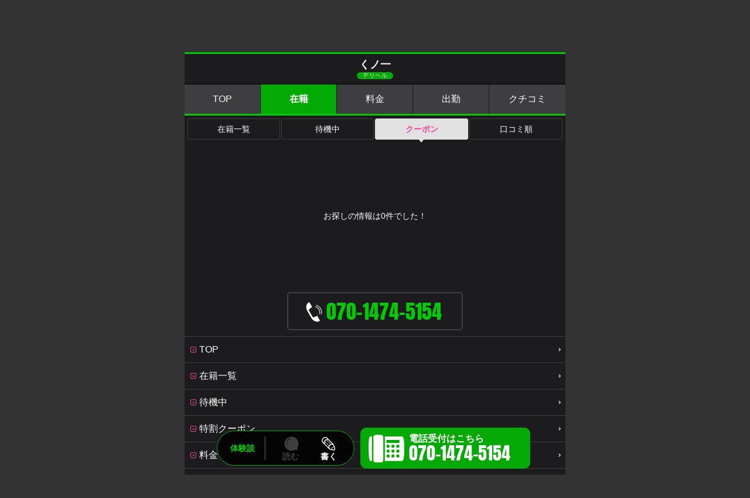

--- FILE ---
content_type: text/html; charset=UTF-8
request_url: https://www.fucolle.com/08/shop/shop13038/sdw.php?disp=tokuwari
body_size: 28988
content:
<!DOCTYPE html>
<html lang="ja">
<head>
	<meta charset="UTF-8">
	<meta http-equiv="X-UA-Compatible" content="IE=edge">
	<meta name="viewport" content="width=device-width, initial-scale=1.0, maximum-scale=1.0, user-scalable=no">
	<meta name="format-detection" content="telephone=no">
	<link rel="canonical" href="https://www.fucolle.com/08/shop/shop13038/sdw.php?disp=tokuwari">
	<link rel="alternate" hreflang="ja" href="https://www.fucolle.com/08/shop/shop13038/sdw.php?disp=tokuwari">
	<link rel="icon" href="https://www.fucolle.com/favicon.ico">
	<link rel="icon" href="https://www.fucolle.com/favicon.png" sizes="192x192" type="image/png">
	<link rel="apple-touch-icon" href="https://www.fucolle.com/apple-touch-icon.png" sizes="180x180">
	<meta name="author" content="https://web.fucolle.com/">
	<title>文京デリヘル「くノ一」特割クーポン｜フーコレ</title>
	<meta name="twitter:card" content="summary" />
	<meta property="og:url" content="https://www.fucolle.com/08/shop/shop13038/sdw.php?disp=tokuwari" />
	<meta property="og:title" content="文京デリヘル「くノ一」特割クーポン｜フーコレ" />
	<meta property="og:site_name" content="みんなのクチコミで作る風俗サイト「フーコレ」" />
	<meta property="og:image" content="https://www.fucolle.com/photo/shop/13038/list.jpg" />
<script type="application/ld+json">
{"@context":"http://schema.org","@type":"BreadcrumbList","itemListElement":[{"@type":"ListItem","position":1,"item":{"@id":"https://www.fucolle.com/","name":"みんなのクチコミで作る「フーコレ」"}},{"@type":"ListItem","position":2,"item":{"@id":"https://www.fucolle.com/kantou/","name":"関東風俗"}},{"@type":"ListItem","position":3,"item":{"@id":"https://www.fucolle.com/08/","name":"東京風俗"}},{"@type":"ListItem","position":4,"item":{"@id":"https://www.fucolle.com/08/shop/shop13038/","name":"くノ一"}},{"@type":"ListItem","position":5,"item":{"@id":"https://www.fucolle.com/08/shop/shop13038/sdc.php","name":"在籍一覧"}},{"@type":"ListItem","position":6,"item":{"@id":"https://www.fucolle.com/08/shop/shop13038/sdw.php?disp=tokuwari","name":"特割クーポン"}}]}
</script>
	<link href="https://fonts.googleapis.com/css2?family=Noto+Serif+JP:wght@200;300;400;500;600;700;900&display=swap" rel="stylesheet">
	<link href="https://fonts.googleapis.com/icon?family=Material+Icons" rel="stylesheet">
	<link rel="stylesheet" href="/css_sppage/all.css?t=1761196152">
	<link rel="stylesheet" href="//www.fucolle.com/css_sppage/common_gal.css?t=1714117985">
	<link rel="stylesheet" href="//www.fucolle.com/area_tmp/shop/sppage_sd_pub.css?t=1761020433">
	<link rel="stylesheet" href="//www.fucolle.com/area_tmp/shop/sppage_style.css?t=1633905488">
	<script type="text/javascript" src="//www.fucolle.com/common/js/jq1.11.js"></script>
	<script type="text/javascript" src="//www.fucolle.com/common/js/sppage_acd.js"></script>
	<script type="text/javascript" src="//www.fucolle.com/common/js/all.js?t=1727420288"></script>
	<script type="text/javascript" src="//www.fucolle.com/common/js/strage.js?t=1556840460"></script>
	<script type="text/javascript" src="//www.fucolle.com/common/js/jquery.cookie.js"></script>
	<script type="text/javascript" src="//www.fucolle.com/common/js/return.js?t=1613711899"></script>
	<script type="text/javascript" src="//www.fucolle.com/common/js/font_size.js?t=1556263680"></script>
	<script type="text/javascript" src="//www.fucolle.com/common/js/jquery.lazyload.min.js"></script>
	<script>
	$(function () {
		$('.lazy').lazyload({
		effect: 'fadeIn',
		effectspeed: 500,
		threshold : 10,
		placeholder:'//www.fucolle.com/img/all/loader.png'
		});
	});
	</script>
<!-- Global site tag (gtag.js) - Google Analytics -->
<script async src="https://www.googletagmanager.com/gtag/js?id=G-7DFKHF9FLV"></script>
<script>
  window.dataLayer = window.dataLayer || [];
  function gtag(){dataLayer.push(arguments);}
  gtag('js', new Date());

  gtag('config', 'G-7DFKHF9FLV');
</script>
<script type="text/javascript">
$(function () {
	$('.tel_l').click(function(){

		if($(this).hasClass("fix_tel_sp")){
			$('.fix_tel').addClass("tap");
		}
	
		//id取得
		sid = 13038;
		
		// FormData オブジェクトを用意
		var fd = new FormData();
		
		//フォーム情報を追加
		fd.append("sid", sid);
		
		$.ajax({
			url: "/area_tmp/shop/tel.php",
			type: "POST",
			data: fd,
			processData: false,
			contentType: false,
			error: function(XMLHttpRequest, textStatus, errorThrown){
				err=XMLHttpRequest.status+"\n"+XMLHttpRequest.statusText;
				alert(err);
			},
			beforeSend: function(xhr){
				xhr.overrideMimeType("text/html;charset=UTF-8");
			}
		})
		.done(function( res ) {
			window.location = "tel:07014745154";
		})
		
		return false;
	});

	$('.line_l').click(function(){

		//id取得
		sid = 13038;
		
		// FormData オブジェクトを用意
		var fd = new FormData();
		
		//フォーム情報を追加
		fd.append("sid", sid);
		
		$.ajax({
			url: "/area_tmp/shop/line.php",
			type: "POST",
			data: fd,
			processData: false,
			contentType: false,
			error: function(XMLHttpRequest, textStatus, errorThrown){
				err=XMLHttpRequest.status+"\n"+XMLHttpRequest.statusText;
				alert(err);
			},
			beforeSend: function(xhr){
				xhr.overrideMimeType("text/html;charset=UTF-8");
			}
		})
	});

	$('.fix_txt').on("click", function() {
		$('.fix_tel').removeClass("tap");
	});
$('html,body').scrollTop(89);

});
</script>
</head>
<body class="page_return_get" data-return-id="13038">
	<h1>クチコミ風俗情報</h1>
	<h2>クーポン・ランキング・クチコミで探せる風俗情報</h2>
	<header>
		<div id="logo"><a href="https://www.fucolle.com/"><img src="//www.fucolle.com/img/header/logo_hr.png" alt="みんなのクチコミで作る「フーコレ」"></a></div>
		<div id="area_menu">
			<button><p>エリア<br>選択<i class="material-icons">location_on</i></p></button>
		</div>
		<div id="map_area">
			<p class="marea_top">
				<span class="site">
					<a href="https://www.fucolle.com/"><img src="//www.fucolle.com/img/header/logo_hr.png" alt="みんなのクチコミで作る「フーコレ」"></a>
				</span>
				<span class="close"><i class="material-icons">close</i><em>閉じる</em></span>
			</p>
			<div class="marea">
				<div class="marea_t area1"><span class="material-icons">location_on</span><em>人気エリア</em></div>
				<div class="marea_d" id="pop">
					<a href="https://www.fucolle.com/08/">東京</a>
					<a href="https://www.fucolle.com/09/">神奈川</a>
					<a href="https://www.fucolle.com/25/">大阪</a>
					<a href="https://www.fucolle.com/32/">広島</a>
					<a href="https://www.fucolle.com/40/">福岡</a>
					<a href="https://www.fucolle.com/43/">熊本</a>
				</div>
			</div>

			<div class="marea">
				<div class="marea_t area2"><span class="material-icons">location_on</span><em><a href="https://www.fucolle.com/tohoku/">北海道・東北</a></em></div>
				<div class="marea_d">
					<a href="https://www.fucolle.com/01/">北海道</a>
					<a href="https://www.fucolle.com/02/">青森</a>
					<a href="https://www.fucolle.com/03/">秋田</a>
					<a href="https://www.fucolle.com/04/">山形</a>
					<a href="https://www.fucolle.com/05/">岩手</a>
					<a href="https://www.fucolle.com/06/">宮城</a>
					<a href="https://www.fucolle.com/07/">福島</a>
				</div>
			</div>
			<div class="marea">
				<div class="marea_t area3"><span class="material-icons">location_on</span><em><a href="https://www.fucolle.com/kantou/">関東</a></em></div>
				<div class="marea_d">
					<a href="https://www.fucolle.com/08/">東京</a>
					<a href="https://www.fucolle.com/09/">神奈川</a>
					<a href="https://www.fucolle.com/10/">埼玉</a>
					<a href="https://www.fucolle.com/11/">千葉</a>
					<a href="https://www.fucolle.com/12/">栃木</a>
					<a href="https://www.fucolle.com/13/">茨城</a>
					<a href="https://www.fucolle.com/14/">群馬</a>
				</div>
			</div>

			<div class="marea">
				<div class="marea_t area4"><span class="material-icons">location_on</span><em><a href="https://www.fucolle.com/chubu/">中部・北陸</a></em></div>
				<div class="marea_d">
					<a href="https://www.fucolle.com/15/">愛知</a>
					<a href="https://www.fucolle.com/16/">岐阜</a>
					<a href="https://www.fucolle.com/17/">静岡</a>
					<a href="https://www.fucolle.com/18/">三重</a>
					<a href="https://www.fucolle.com/19/">新潟</a>
					<a href="https://www.fucolle.com/20/">山梨</a>
					<a href="https://www.fucolle.com/21/">長野</a>
					<a href="https://www.fucolle.com/22/">石川</a>
					<a href="https://www.fucolle.com/23/">富山</a>
					<a href="https://www.fucolle.com/24/">福井</a>
				</div>
			</div>
			<div class="marea">
				<div class="marea_t area5"><span class="material-icons">location_on</span><em><a href="https://www.fucolle.com/kansai/">関西</a></em></div>
				<div class="marea_d">
					<a href="https://www.fucolle.com/25/">大阪</a>
					<a href="https://www.fucolle.com/27/">京都</a>
					<a href="https://www.fucolle.com/26/">兵庫</a>
					<a href="https://www.fucolle.com/28/">滋賀</a>
					<a href="https://www.fucolle.com/29/">奈良</a>
					<a href="https://www.fucolle.com/30/">和歌山</a>
				</div>
			</div>
			<div class="marea">
				<div class="marea_t area6"><span class="material-icons">location_on</span><em><a href="https://www.fucolle.com/stu/">中四国</a></em></div>
				<div class="marea_d">
					<a href="https://www.fucolle.com/32/">広島</a>
					<a href="https://www.fucolle.com/31/">岡山</a>
					<a href="https://www.fucolle.com/35/">山口</a>
					<a href="https://www.fucolle.com/33/">鳥取</a>
					<a href="https://www.fucolle.com/34/">島根</a>
					<a href="https://www.fucolle.com/36/">香川</a>
					<a href="https://www.fucolle.com/37/">徳島</a>
					<a href="https://www.fucolle.com/38/">愛媛</a>
					<a href="https://www.fucolle.com/39/">高知</a>
				</div>
			</div>
			<div class="marea">
				<div class="marea_t area7"><span class="material-icons">location_on</span><em><a href="https://www.fucolle.com/fukuoka/">九州</a></em></div>
				<div class="marea_d">
					<a href="https://www.fucolle.com/40/">福岡</a>
					<a href="https://www.fucolle.com/43/">熊本</a>
					<a href="https://www.fucolle.com/41/">佐賀</a>
					<a href="https://www.fucolle.com/42/">長崎</a>
					<a href="https://www.fucolle.com/44/">大分</a>
					<a href="https://www.fucolle.com/45/">宮崎</a>
					<a href="https://www.fucolle.com/46/">鹿児島</a>
					<a href="https://www.fucolle.com/47/">沖縄</a>
				</div>
			</div>
		</div>
				<div id="gvmenu_navToggle">
			<button>
				<div class="bb bb-1"></div>
				<div class="bb bb-2"></div>
				<div class="bb bb-3"></div>
				<em><img src="//www.fucolle.com/img/all/gvmenu_03.png?t=1003"></em>
			</button>
		</div>
		<div id="gvmenu">
			<a href="https://www.fucolle.com/" id="gvmenu_logo"><img src="https://www.fucolle.com/img/all/gvmenu_logo.png"></a>
			<em id="gvmenu_name">東京都</em>
			<a href="https://www.fucolle.com/08/" id="gvmenu_logo"><img src="https://www.fucolle.com/img/all/gvmenu_logo.png"></a>
			<p class="gvmenu_review"><a href="https://www.fucolle.com/08/exp.php" title="東京都の風俗の体験談">[東京都] クチコミ<span class="color_y">（要チェック）</span></a></p>
			<p class="gvmenu_rank"><a href="https://www.fucolle.com/08/cpv.php" title="東京都の風俗のランキング">[東京都] 人気ランキング</a></p>
			<p><a href="https://www.fucolle.com/08/" title="東京都の風俗の掲載店">[東京都] 掲載店一覧<span class="color_y">（人気順）</span></a></p>
			<p><button>[東京都] エリアから探す</button></p>
			<div class="gvmenu_inbox">
				<p class="area_sub"><a href="/08/yoshiwara/" title="吉原の風俗">吉原の風俗</a></p>
				<p class="area_sub"><a href="/08/ikebukuro/" title="池袋の風俗">池袋の風俗</a></p>
				<p class="area_sub"><a href="/08/otsuka/" title="大塚・巣鴨・駒込・赤羽の風俗">大塚・巣鴨・駒込・赤羽の風俗</a></p>
				<p class="area_sub"><a href="/08/shinjuku/" title="新宿・大久保・高田馬場・中野の風俗">新宿・大久保・高田馬場・中野の風俗</a></p>
				<p class="area_sub"><a href="/08/ueno/" title="上野・鶯谷・日暮里・浅草・葛飾の風俗">上野・鶯谷・日暮里・浅草・葛飾の風俗</a></p>
				<p class="area_sub"><a href="/08/shibuya/" title="渋谷・恵比寿・原宿・青山の風俗">渋谷・恵比寿・原宿・青山の風俗</a></p>
				<p class="area_sub"><a href="/08/roppongi/" title="六本木・赤坂・麻布・広尾の風俗">六本木・赤坂・麻布・広尾の風俗</a></p>
				<p class="area_sub"><a href="/08/gotanda/" title="五反田・目黒・白金の風俗">五反田・目黒・白金の風俗</a></p>
				<p class="area_sub"><a href="/08/shinagawa/" title="品川・田町・浜松町の風俗">品川・田町・浜松町の風俗</a></p>
				<p class="area_sub"><a href="/08/kamata/" title="蒲田・大井の風俗">蒲田・大井の風俗</a></p>
				<p class="area_sub"><a href="/08/tachikawa/" title="立川市・八王子市周辺の風俗">立川市・八王子市周辺の風俗</a></p>
				<p class="area_sub"><a href="/08/kichijoji/" title="吉祥寺・府中・調布・多摩周辺の風俗">吉祥寺・府中・調布・多摩周辺の風俗</a></p>
				<p class="area_sub"><a href="/08/fussa/" title="福生・青梅周辺の風俗">福生・青梅周辺の風俗</a></p>
				<p class="area_sub"><a href="/08/kokubunji/" title="国分寺・国立・小金井の風俗">国分寺・国立・小金井の風俗</a></p>
				<p class="area_sub"><a href="/08/kinshicho/" title="錦糸町・小岩・葛西の風俗">錦糸町・小岩・葛西の風俗</a></p>
				<p class="area_sub"><a href="/08/shinbashi/" title="新橋・銀座・有楽町の風俗">新橋・銀座・有楽町の風俗</a></p>
				<p class="area_sub"><a href="/08/akihabara/" title="秋葉原・神田・水道橋の風俗">秋葉原・神田・水道橋の風俗</a></p>
				<p class="area_sub"><a href="/08/keio/" title="京王・小田急沿線の風俗">京王・小田急沿線の風俗</a></p>
			</div>
			<!--
			<p><button>[東京都] デリヘルを探す</button></p>
			<div class="gvmenu_inbox">
			</div>
			-->
			<p><button>[東京都] 業種から探す</button></p>
			<div class="gvmenu_inbox">
<p class="a_deli"><a href="/08/ikebukuro/type1/" title="池袋デリヘル">池袋のデリヘル</a></p><p class="a_deli"><a href="/08/otsuka/type1/" title="大塚・巣鴨・駒込・赤羽デリヘル">大塚・巣鴨・駒込・赤羽のデリヘル</a></p><p class="a_deli"><a href="/08/shinjuku/type1/" title="新宿・大久保・高田馬場・中野デリヘル">新宿・大久保・高田馬場・中野のデリヘル</a></p><p class="a_deli"><a href="/08/ueno/type1/" title="上野・鶯谷・日暮里・浅草・葛飾デリヘル">上野・鶯谷・日暮里・浅草・葛飾のデリヘル</a></p><p class="a_deli"><a href="/08/shibuya/type1/" title="渋谷・恵比寿・原宿・青山デリヘル">渋谷・恵比寿・原宿・青山のデリヘル</a></p><p class="a_deli"><a href="/08/roppongi/type1/" title="六本木・赤坂・麻布・広尾デリヘル">六本木・赤坂・麻布・広尾のデリヘル</a></p><p class="a_deli"><a href="/08/gotanda/type1/" title="五反田・目黒・白金デリヘル">五反田・目黒・白金のデリヘル</a></p><p class="a_deli"><a href="/08/shinagawa/type1/" title="品川・田町・浜松町デリヘル">品川・田町・浜松町のデリヘル</a></p><p class="a_deli"><a href="/08/kamata/type1/" title="蒲田・大井デリヘル">蒲田・大井のデリヘル</a></p><p class="a_deli"><a href="/08/tachikawa/type1/" title="立川市・八王子市周辺デリヘル">立川市・八王子市周辺のデリヘル</a></p><p class="a_deli"><a href="/08/kichijoji/type1/" title="吉祥寺・府中・調布・多摩周辺デリヘル">吉祥寺・府中・調布・多摩周辺のデリヘル</a></p><p class="a_deli"><a href="/08/fussa/type1/" title="福生・青梅周辺デリヘル">福生・青梅周辺のデリヘル</a></p><p class="a_deli"><a href="/08/kokubunji/type1/" title="国分寺・国立・小金井デリヘル">国分寺・国立・小金井のデリヘル</a></p><p class="a_deli"><a href="/08/kinshicho/type1/" title="錦糸町・小岩・葛西デリヘル">錦糸町・小岩・葛西のデリヘル</a></p><p class="a_deli"><a href="/08/shinbashi/type1/" title="新橋・銀座・有楽町デリヘル">新橋・銀座・有楽町のデリヘル</a></p><p class="a_deli"><a href="/08/akihabara/type1/" title="秋葉原・神田・水道橋デリヘル">秋葉原・神田・水道橋のデリヘル</a></p><p class="a_deli"><a href="/08/keio/type1/" title="京王・小田急沿線デリヘル">京王・小田急沿線のデリヘル</a></p><p class="a_aroma"><a href="/08/ikebukuro/type10/" title="池袋出張エステ">池袋の出張エステ</a></p><p class="a_aroma"><a href="/08/otsuka/type10/" title="大塚・巣鴨・駒込・赤羽出張エステ">大塚・巣鴨・駒込・赤羽の出張エステ</a></p><p class="a_aroma"><a href="/08/shinjuku/type10/" title="新宿・大久保・高田馬場・中野出張エステ">新宿・大久保・高田馬場・中野の出張エステ</a></p><p class="a_aroma"><a href="/08/ueno/type10/" title="上野・鶯谷・日暮里・浅草・葛飾出張エステ">上野・鶯谷・日暮里・浅草・葛飾の出張エステ</a></p><p class="a_aroma"><a href="/08/shibuya/type10/" title="渋谷・恵比寿・原宿・青山出張エステ">渋谷・恵比寿・原宿・青山の出張エステ</a></p><p class="a_aroma"><a href="/08/roppongi/type10/" title="六本木・赤坂・麻布・広尾出張エステ">六本木・赤坂・麻布・広尾の出張エステ</a></p><p class="a_aroma"><a href="/08/gotanda/type10/" title="五反田・目黒・白金出張エステ">五反田・目黒・白金の出張エステ</a></p><p class="a_aroma"><a href="/08/shinagawa/type10/" title="品川・田町・浜松町出張エステ">品川・田町・浜松町の出張エステ</a></p><p class="a_aroma"><a href="/08/tachikawa/type10/" title="立川市・八王子市周辺出張エステ">立川市・八王子市周辺の出張エステ</a></p><p class="a_aroma"><a href="/08/fussa/type10/" title="福生・青梅周辺出張エステ">福生・青梅周辺の出張エステ</a></p><p class="a_aroma"><a href="/08/kinshicho/type10/" title="錦糸町・小岩・葛西出張エステ">錦糸町・小岩・葛西の出張エステ</a></p><p class="a_aroma"><a href="/08/shinbashi/type10/" title="新橋・銀座・有楽町出張エステ">新橋・銀座・有楽町の出張エステ</a></p><p class="a_aroma"><a href="/08/akihabara/type10/" title="秋葉原・神田・水道橋出張エステ">秋葉原・神田・水道橋の出張エステ</a></p><p class="a_hote"><a href="/08/ikebukuro/type7/" title="池袋ホテヘル">池袋のホテヘル</a></p><p class="a_hote"><a href="/08/shinjuku/type7/" title="新宿・大久保・高田馬場・中野ホテヘル">新宿・大久保・高田馬場・中野のホテヘル</a></p><p class="a_hote"><a href="/08/ueno/type7/" title="上野・鶯谷・日暮里・浅草・葛飾ホテヘル">上野・鶯谷・日暮里・浅草・葛飾のホテヘル</a></p><p class="a_hote"><a href="/08/shibuya/type7/" title="渋谷・恵比寿・原宿・青山ホテヘル">渋谷・恵比寿・原宿・青山のホテヘル</a></p><p class="a_hote"><a href="/08/gotanda/type7/" title="五反田・目黒・白金ホテヘル">五反田・目黒・白金のホテヘル</a></p><p class="a_hote"><a href="/08/kamata/type7/" title="蒲田・大井ホテヘル">蒲田・大井のホテヘル</a></p><p class="a_hote"><a href="/08/tachikawa/type7/" title="立川市・八王子市周辺ホテヘル">立川市・八王子市周辺のホテヘル</a></p><p class="a_hote"><a href="/08/kinshicho/type7/" title="錦糸町・小岩・葛西ホテヘル">錦糸町・小岩・葛西のホテヘル</a></p><p class="a_hote"><a href="/08/shinbashi/type7/" title="新橋・銀座・有楽町ホテヘル">新橋・銀座・有楽町のホテヘル</a></p><p class="a_hote"><a href="/08/keio/type7/" title="京王・小田急沿線ホテヘル">京王・小田急沿線のホテヘル</a></p><p class="a_soap"><a href="/08/yoshiwara/type2/" title="吉原ソープランド">吉原のソープランド</a></p><p class="a_soap"><a href="/08/ikebukuro/type2/" title="池袋ソープランド">池袋のソープランド</a></p><p class="a_soap"><a href="/08/gotanda/type2/" title="五反田・目黒・白金ソープランド">五反田・目黒・白金のソープランド</a></p><p class="a_soap"><a href="/08/kamata/type2/" title="蒲田・大井ソープランド">蒲田・大井のソープランド</a></p><p class="a_health"><a href="/08/ikebukuro/type6/" title="池袋ヘルス">池袋のヘルス</a></p><p class="a_health"><a href="/08/otsuka/type6/" title="大塚・巣鴨・駒込・赤羽ヘルス">大塚・巣鴨・駒込・赤羽のヘルス</a></p><p class="a_health"><a href="/08/shinjuku/type6/" title="新宿・大久保・高田馬場・中野ヘルス">新宿・大久保・高田馬場・中野のヘルス</a></p><p class="a_health"><a href="/08/ueno/type6/" title="上野・鶯谷・日暮里・浅草・葛飾ヘルス">上野・鶯谷・日暮里・浅草・葛飾のヘルス</a></p><p class="a_health"><a href="/08/shinagawa/type6/" title="品川・田町・浜松町ヘルス">品川・田町・浜松町のヘルス</a></p><p class="a_health"><a href="/08/akihabara/type6/" title="秋葉原・神田・水道橋ヘルス">秋葉原・神田・水道橋のヘルス</a></p><p class="a_mseikan"><a href="/08/ikebukuro/type8/" title="池袋Ｍ性感・ＳＭ">池袋のＭ性感・ＳＭ</a></p><p class="a_mseikan"><a href="/08/shinjuku/type8/" title="新宿・大久保・高田馬場・中野Ｍ性感・ＳＭ">新宿・大久保・高田馬場・中野のＭ性感・ＳＭ</a></p><p class="a_mseikan"><a href="/08/ueno/type8/" title="上野・鶯谷・日暮里・浅草・葛飾Ｍ性感・ＳＭ">上野・鶯谷・日暮里・浅草・葛飾のＭ性感・ＳＭ</a></p><p class="a_mseikan"><a href="/08/shibuya/type8/" title="渋谷・恵比寿・原宿・青山Ｍ性感・ＳＭ">渋谷・恵比寿・原宿・青山のＭ性感・ＳＭ</a></p><p class="a_mseikan"><a href="/08/kamata/type8/" title="蒲田・大井Ｍ性感・ＳＭ">蒲田・大井のＭ性感・ＳＭ</a></p><p class="a_onakura"><a href="/08/ikebukuro/type12/" title="池袋オナクラ">池袋のオナクラ</a></p><p class="a_onakura"><a href="/08/shinjuku/type12/" title="新宿・大久保・高田馬場・中野オナクラ">新宿・大久保・高田馬場・中野のオナクラ</a></p><p class="a_onakura"><a href="/08/kinshicho/type12/" title="錦糸町・小岩・葛西オナクラ">錦糸町・小岩・葛西のオナクラ</a></p><p class="a_onakura"><a href="/08/akihabara/type12/" title="秋葉原・神田・水道橋オナクラ">秋葉原・神田・水道橋のオナクラ</a></p><p class="a_onakura"><a href="/08/keio/type12/" title="京王・小田急沿線オナクラ">京王・小田急沿線のオナクラ</a></p><p class="a_meneth"><a href="https://me.fucolle.com/08/" title="東京都メンズエステ（非風俗）" target="_blank">メンズエステ（非風俗）</a></p>				
			</div>
			<a href="/user/" id="gv_usbox">
				<div id="gv_usbox_l">
					<div id="u_img" class="rank3">
						<span><img src="https://www.fucolle.com/img/all/hd_login.png" alt="会員登録ログイン"></span>
					</div>
				</div>
				<div id="gv_usbox_r">
					<p>未ログイン</p>
					<span>ログインボーナスをもらう</span>
				</div>
			</a>
			</a>
			<!--
			<div id="gvmenu_bt">
				<a href="https://x.com/fucolle_com" target="_blank" class="bt_x">X</a>
				<a href="https://x.com/fucolle_info" target="_blank" class="bt_x">X</a>
				<span class="bt_follow">フォローお願いします</span>
			</div>
			-->
		</div>
	</header>
	<main role="main">
		<div class="pan_bg">
		<div class="pan">
			<ol>
				<li><a href="https://www.fucolle.com/">フーコレ</a></li>
				<li><a href="https://www.fucolle.com/kantou/">関東</a></li><li><a href="https://www.fucolle.com/08/">東京</a></li><li><a href="https://www.fucolle.com/08/shop/shop13038/">くノ一</a></li>			</ol>
		</div>
		</div>
		<div id="cnt">
			<div id="left">
				<div id="pub" class="cnt">
					<a href="javascript:;" class="his_bt area_ea_0" data-area="東京" data-areafld="08">お店一覧に戻る</a>
					<h3 class="page_title_shop a_deli"><em>くノ一</em><span class="bg_deli">デリヘル</span></h3>
					<div class="shop_menu a_deli">
						<a href="https://www.fucolle.com/08/shop/shop13038/" class="bg_deli">TOP</a>
						<span class="bg_deli">在籍</span>
						<a href="https://www.fucolle.com/08/shop/shop13038/sys.php" class="bg_deli">料金</a>
						<a href="https://www.fucolle.com/08/shop/shop13038/sche0/" class="bg_deli">出勤</a>
						<a href="https://www.fucolle.com/08/shop/shop13038/sde.php" class="bg_deli">クチコミ</a>
					</div>
					<div class="cate">
						<a href="https://www.fucolle.com/08/shop/shop13038/sdc.php">在籍一覧</a>
						<a href="https://www.fucolle.com/08/shop/shop13038/sdw.php">待機中</a>
						<span>クーポン</span>
						<a href="https://www.fucolle.com/08/shop/shop13038/esort.php">口コミ順</a>
					</div>
					<div class="zero">
						<div class="zbox_bg">
						<div class="zbox">
							<div>お探しの情報は<span>0件</span>でした！</div>
						</div>
						</div>
					</div>
						<div class="mv_tel">
							<a href="tel:07014745154" class="fix_tel_sp tel_l tap_tel"><em class="mvteli"></em><span class="a_deli">070-1474-5154</span></a>
						</div>

						<div class="text_menu">
							<p>
								<a href="https://www.fucolle.com/08/shop/shop13038/"><span>TOP</span></a>
								<a href="https://www.fucolle.com/08/shop/shop13038/sdc.php"><span>在籍一覧</span></a>
								<a href="https://www.fucolle.com/08/shop/shop13038/sdw.php"><span>待機中</span></a>
								<a href="https://www.fucolle.com/08/shop/shop13038/sdw.php?disp=tokuwari"><span>特割クーポン</span></a>
								<a href="https://www.fucolle.com/08/shop/shop13038/sys.php"><span>料金</span></a>
								<a href="https://www.fucolle.com/08/shop/shop13038/sche0/"><span>出勤</span></a>
								<a href="https://www.fucolle.com/08/shop/shop13038/sdnk.php"><span>写メ日記</span></a>
								<a href="https://www.fucolle.com/08/shop/shop13038/sdm.php"><span>動画</span></a>
								<a href="https://www.fucolle.com/08/shop/shop13038/sdg.php"><span>グラビア</span></a>
								<a href="https://www.fucolle.com/08/shop/shop13038/info.php"><span>お知らせ</span></a>
								<a href="https://www.fucolle.com/08/shop/shop13038/sde.php"><span>体験談</span></a>
								<a href="https://www.fucolle.com/08/shop/shop13038/sdr.php"><span>お店レビュー</span></a>
								<a href="https://www.fucolle.com/08/shop/shop13038/rec.php"><span>求人情報</span></a>
								<a href="https://www.fucolle.com/08/shop/shop13038/di.php"><span>店舗情報</span></a>
							</p>
						</div>
				</div>
			</div>
		</div>
		<div class="fixsd_bg bd_deli">
			<div class="fixsd bd_deli">
				<p><span class="a_deli">体験談</span></p>
				<span class="fixsd_ibt1">読む</span>
				<a href="https://www.fucolle.com/08/shop/shop13038/expreg.php" class="fixsd_ibt2">書く</a>
			</div>
			<div class="fix_tel">
				<a href="tel:07014745154" class="fix_tel_pc bg_deli tel_l">電話受付はこちら<br><span>070-1474-5154</span></a>
				<a href="tel:07014745154" class="fix_tel_sp bg_deli tel_l">電話受付</a>
			</div>
			<div class="fix_txt">
				<p>お電話の際に「フーコレを見た！」とお伝え頂くだけで、掲載店にフーコレの重要性を伝えることができ、当サイトが活性化しますので、ご協力をお願い申し上げます。<span></span></p>
			</div>
		</div>	</main>
	<footer role="contentinfo">
		<div class="farea"><a href="https://www.fucolle.com/">みんなのクチコミで作る「フーコレ」</a></div>
		<div class="pagetop"><a href="https://www.fucolle.com/08/">PAGE TOP</a></div>
		<p id="copy">ADULT ENTERTAINMENT SHOP EXPERIENCES (REVIEW) SITE</p>
		<address>(c)  2008 <a href="https://web.fucolle.com/" target="_blank">OFFICE FUCOLLE</a> inc.</address>
	</footer>
</body>
</html>

--- FILE ---
content_type: text/css
request_url: https://www.fucolle.com/css_sppage/all.css?t=1761196152
body_size: 179697
content:
/*! normalize.css v3.0.2 | MIT License | git.io/normalize */

/**
 * 1. Set default font family to sans-serif.
 * 2. Prevent iOS text size adjust after orientation change, without disabling
 *    user zoom.
 */

html {
  font-family: sans-serif; /* 1 */
  -ms-text-size-adjust: 100%; /* 2 */
  -webkit-text-size-adjust: 100%; /* 2 */
}

/**
 * Remove default margin.
 */

body {
  margin: 0;
}

/* HTML5 display definitions
   ========================================================================== */

/**
 * Correct `block` display not defined for any HTML5 element in IE 8/9.
 * Correct `block` display not defined for `details` or `summary` in IE 10/11
 * and Firefox.
 * Correct `block` display not defined for `main` in IE 11.
 */

article,
aside,
details,
figcaption,
figure,
footer,
header,
hgroup,
main,
menu,
nav,
section,
summary {
  display: block;
}

/**
 * 1. Correct `inline-block` display not defined in IE 8/9.
 * 2. Normalize vertical alignment of `progress` in Chrome, Firefox, and Opera.
 */

audio,
canvas,
progress,
video {
  display: inline-block; /* 1 */
  vertical-align: baseline; /* 2 */
}

/**
 * Prevent modern browsers from displaying `audio` without controls.
 * Remove excess height in iOS 5 devices.
 */

audio:not([controls]) {
  display: none;
  height: 0;
}

/**
 * Address `[hidden]` styling not present in IE 8/9/10.
 * Hide the `template` element in IE 8/9/11, Safari, and Firefox < 22.
 */

[hidden],
template {
  display: none;
}

/* Links
   ========================================================================== */

/**
 * Remove the gray background color from active links in IE 10.
 */

a {
  background-color: transparent;
}

/**
 * Improve readability when focused and also mouse hovered in all browsers.
 */

a:active,
a:hover {
  outline: 0;
}

/* Text-level semantics
   ========================================================================== */

/**
 * Address styling not present in IE 8/9/10/11, Safari, and Chrome.
 */

abbr[title] {
  border-bottom: 1px dotted;
}

/**
 * Address style set to `bolder` in Firefox 4+, Safari, and Chrome.
 */

b,
strong {
  font-weight: bold;
}

/**
 * Address styling not present in Safari and Chrome.
 */

dfn {
  font-style: italic;
}

/**
 * Address variable `h1` font-size and margin within `section` and `article`
 * contexts in Firefox 4+, Safari, and Chrome.
 */

h1 {
  font-size: 2em;
  margin: 0.67em 0;
}

/**
 * Address styling not present in IE 8/9.
 */

mark {
  background: #ff0;
  color: #000;
}

/**
 * Address inconsistent and variable font size in all browsers.
 */

small {
  font-size: 80%;
}

/**
 * Prevent `sub` and `sup` affecting `line-height` in all browsers.
 */

sub,
sup {
  font-size: 75%;
  line-height: 0;
  position: relative;
  vertical-align: baseline;
}

sup {
  top: -0.5em;
}

sub {
  bottom: -0.25em;
}

/* Embedded content
   ========================================================================== */

/**
 * Remove border when inside `a` element in IE 8/9/10.
 */

img {
  border: 0;
}

/**
 * Correct overflow not hidden in IE 9/10/11.
 */

svg:not(:root) {
  overflow: hidden;
}

/* Grouping content
   ========================================================================== */

/**
 * Address margin not present in IE 8/9 and Safari.
 */

figure {
  margin: 1em 40px;
}

/**
 * Address differences between Firefox and other browsers.
 */

hr {
  -moz-box-sizing: content-box;
  box-sizing: content-box;
  height: 0;
}

/**
 * Contain overflow in all browsers.
 */

pre {
  overflow: auto;
}

/**
 * Address odd `em`-unit font size rendering in all browsers.
 */

code,
kbd,
pre,
samp {
  font-family: monospace, monospace;
  font-size: 1em;
}

/* Forms
   ========================================================================== */

/**
 * Known limitation: by default, Chrome and Safari on OS X allow very limited
 * styling of `select`, unless a `border` property is set.
 */

/**
 * 1. Correct color not being inherited.
 *    Known issue: affects color of disabled elements.
 * 2. Correct font properties not being inherited.
 * 3. Address margins set differently in Firefox 4+, Safari, and Chrome.
 */

button,
input,
optgroup,
select,
textarea {
  color: inherit; /* 1 */
  font: inherit; /* 2 */
  margin: 0; /* 3 */
}

/**
 * Address `overflow` set to `hidden` in IE 8/9/10/11.
 */

button {
  overflow: visible;
}

/**
 * Address inconsistent `text-transform` inheritance for `button` and `select`.
 * All other form control elements do not inherit `text-transform` values.
 * Correct `button` style inheritance in Firefox, IE 8/9/10/11, and Opera.
 * Correct `select` style inheritance in Firefox.
 */

button,
select {
  text-transform: none;
}

/**
 * 1. Avoid the WebKit bug in Android 4.0.* where (2) destroys native `audio`
 *    and `video` controls.
 * 2. Correct inability to style clickable `input` types in iOS.
 * 3. Improve usability and consistency of cursor style between image-type
 *    `input` and others.
 */

button,
html input[type="button"], /* 1 */
input[type="reset"],
input[type="submit"] {
  -webkit-appearance: button; /* 2 */
  cursor: pointer; /* 3 */
}

/**
 * Re-set default cursor for disabled elements.
 */

button[disabled],
html input[disabled] {
  cursor: default;
}

/**
 * Remove inner padding and border in Firefox 4+.
 */

button::-moz-focus-inner,
input::-moz-focus-inner {
  border: 0;
  padding: 0;
}

/**
 * Address Firefox 4+ setting `line-height` on `input` using `!important` in
 * the UA stylesheet.
 */

input {
  line-height: normal;
}

/**
 * It's recommended that you don't attempt to style these elements.
 * Firefox's implementation doesn't respect box-sizing, padding, or width.
 *
 * 1. Address box sizing set to `content-box` in IE 8/9/10.
 * 2. Remove excess padding in IE 8/9/10.
 */

input[type="checkbox"],
input[type="radio"] {
  box-sizing: border-box; /* 1 */
  padding: 0; /* 2 */
}

/**
 * Fix the cursor style for Chrome's increment/decrement buttons. For certain
 * `font-size` values of the `input`, it causes the cursor style of the
 * decrement button to change from `default` to `text`.
 */

input[type="number"]::-webkit-inner-spin-button,
input[type="number"]::-webkit-outer-spin-button {
  height: auto;
}

/**
 * 1. Address `appearance` set to `searchfield` in Safari and Chrome.
 * 2. Address `box-sizing` set to `border-box` in Safari and Chrome
 *    (include `-moz` to future-proof).
 */

input[type="search"] {
  -webkit-appearance: textfield; /* 1 */
  -moz-box-sizing: content-box;
  -webkit-box-sizing: content-box; /* 2 */
  box-sizing: content-box;
}

/**
 * Remove inner padding and search cancel button in Safari and Chrome on OS X.
 * Safari (but not Chrome) clips the cancel button when the search input has
 * padding (and `textfield` appearance).
 */

input[type="search"]::-webkit-search-cancel-button,
input[type="search"]::-webkit-search-decoration {
  -webkit-appearance: none;
}

/**
 * Define consistent border, margin, and padding.
 */

fieldset {
  border: 1px solid #c0c0c0;
  margin: 0 2px;
  padding: 0.35em 0.625em 0.75em;
}

/**
 * 1. Correct `color` not being inherited in IE 8/9/10/11.
 * 2. Remove padding so people aren't caught out if they zero out fieldsets.
 */

legend {
  border: 0; /* 1 */
  padding: 0; /* 2 */
}

/**
 * Remove default vertical scrollbar in IE 8/9/10/11.
 */

textarea {
  overflow: auto;
}

/**
 * Don't inherit the `font-weight` (applied by a rule above).
 * NOTE: the default cannot safely be changed in Chrome and Safari on OS X.
 */

optgroup {
  font-weight: bold;
}

/* Tables
   ========================================================================== */

/**
 * Remove most spacing between table cells.
 */

table {
  border-collapse: collapse;
  border-spacing: 0;
}

td,
th {
  padding: 0;
}


/* ==============================================================================
	CSS for touch-screen : common.css
============================================================================== */

/* ----------------------------------------------------------
  Common Settings : css-reset
---------------------------------------------------------- */
html{
font-family: Meiryo,'Hiragino Kaku Gothic ProN','Hiragino Sans',sans-serif;
overflow-y:scroll;
-webkit-text-size-adjust:none;
}

body,div,h1,h2,h3,h4,h5,h6,p,ul,ol,li,dl,dt,dd,form,fieldset,legend,input,textarea,pre,code,blockquote,th,td{
margin:0;
padding:0;
}

div,h2,h3,h4,h5,h6,p,li,dt,dd,pre,code,blockquote,th,td{
word-break:break-all;
}

br{
letter-spacing:0;
}

fieldset,img{
border:0;
}

li{
list-style:none;
}

caption,th{
text-align:left;
}

h1,h2,h3,h4,h5,h6,th{
font-size:100%;
font-weight:normal;
font-style:normal;
}

input,textarea,select{
font-family:inherit;
font-size:inherit;
font-weight:inherit;
color:#333;
}

input[type="submit"]{
cursor:pointer;
}

select{
background-color:#ffffff !important;
}

address,caption,cite,code,dfn,var{
font-style:normal;
font-weight:normal;
}

abbr,acronym{
border:0;
font-variant:normal;
}

del,u{
text-decoration:none;
}

/*=================================================
 * CSS MAIN
 * ================================================= */

body{
	font-family: Meiryo,'Hiragino Kaku Gothic ProN','Hiragino Sans',sans-serif;
	-webkit-text-size-adjust: 100%;
	text-align	: center;
	font-size	: 12px;
	line-height	: 16px;
	color		: #fff;
	scrollbar-face-color: #ffffff;
	scrollbar-3dlight-color: #553f09;
	scrollbar-highlight-color: #ffffff;
	scrollbar-shadow-color: #ffffff;
	scrollbar-darkshadow-color: #553f09;
	scrollbar-arrow-color: #553f09;
	scrollbar-track-color: #ffffff;
}

a{
	color		: #66ccff;
	text-decoration	: none;
}

a:hover{	text-decoration: none;}

h1,h2,h3{
	font-size	: 13px;
}

ul{
	list-style-type	: none;
}

li{
	margin		: 0px;
	padding		: 0px;
}

table{
	font-size	: 13px;
}

table tr{
	vertical-align	: top;
}

em{
	font-style		: normal;
}

body{
}


/*=================================================
 * CSS for PC
 * ================================================= */

body{
	position: relative;
	background: #333;
}

header,
nav,
main,
footer{
	width: 650px !important;
	margin-left: auto !important;
	margin-right: auto !important;
}

h1{
	position: relative;
	z-index: 2;
	display: block;
	width: 650px;
	font-size: 10px;
	line-height: 10px;
	text-align: left;
	color: #999;
	margin: 0;
	padding: 0 8px;
	position: absolute;
	top: 52px;
	left: calc(50% - 325px);
	-webkit-box-sizing: border-box;
	   -moz-box-sizing: border-box;
			box-sizing: border-box;
}

h2{
	position: relative;
	z-index: 2;
	display: block;
	width: 630px;
	font-size: 11px;
	line-height: 12px;
	text-align: center;
	color: #999;
	margin: 0;
	padding: 0;
	position: absolute;
	top: calc(100% - 129px);
	left: calc(50% - 315px);
	-webkit-box-sizing: border-box;
	   -moz-box-sizing: border-box;
			box-sizing: border-box;
}


@media screen and (max-width: 650px) {
	h1{
		width: 100%;
		left: 0;
	}
	h2{
		width: calc(100% - 20px);
		left: 10px;
	}
}


/** header **/

header{
	display: flex;
	align-items: flex-start;
	align-content: center;
	justify-content: flex-end;
	width: 100%;
	height: 64px;
	font-size: 0;
	line-height: 0;
	background: #1c1c1e;
	position: relative;
}

header #logo a{
	display: inline-block;
	width: 124px;
	height: 31px;
	font-size: 0;
	line-height: 0;
	position: absolute;
	z-index: 2;
	top: 10px;
	left: 9px;
}

header #logo a img{
	width: 124px;
	height: auto;
}

/** area_menu **/

header #area_menu{
	position: relative;
	display: flex;
	flex-wrap: wrap;
	margin: 13px 55px 0 0;
}

header #area_menu button{
	position: relative;
	display: inline-flex;
	align-items: center;
	align-content: center;
	justify-content: flex-start;
	width: 125px;
	height: 38px;
	font-size: 14px;
	font-weight: bold;
	line-height: 15px;
	text-align: left;
	box-shadow:0px 0px 0px 1px #3e3e41 inset;
	border-radius: 3px;
	padding: 0 0 0 59px;
	background: url(../img/header/map.png) no-repeat 18px 50%;
	background-size: 38px auto;
	border: none;
	outline: 0;
	-webkit-box-sizing: border-box;
	   -moz-box-sizing: border-box;
			box-sizing: border-box;
}

header #area_menu button i{
	display: inline-block;
	vertical-align: top;
	font-size: 16px;
	font-style: normal;
	line-height: 16px;
	color: #ff429c;
	position: absolute;
	right: 22px;
	bottom: 4px;
}

.pan_bg{
	background: rgb(73,73,73);
	background: linear-gradient(90deg, rgba(73,73,73,1) 0%, rgba(62,62,65,1) 100%);
}

.pan{
	width: 100%;
	overflow-x: auto;
	overflow-y: hidden;
	-webkit-overflow-scrolling: touch;
	margin: 0;
}
.pan::-webkit-scrollbar{
  display: none;
  height: 0 !important;
}

.pan ol{
	display: table;
	font-size: 0;
	line-height: 0;
	transition-property: transform;
	transform-origin: 0px 0px 0px;
	transform: translate(0px, 0px) scale(1) translateZ(0px);
}

.pan li{
	position: relative;
	display: table-cell;
	vertical-align: middle;
	white-space: nowrap;
	text-align: left;
	padding: 0 17px 0 2px;
	-webkit-background-size: auto 25px;
	background-size: auto 25px;
}
.pan li:first-of-type{
	padding-left: 7px;
}
.pan li:before{
	content: '';
	height: 14.5px;
	border-right: 1px solid #1c1c1e;
	transform:rotate(-30deg);
	position: absolute;
	top: -1px;
	right: 8px;
	z-index: -1;
}
.pan li:after{
	content: '';
	height: 14.5px;
	border-right: 1px solid #1c1c1e;
	transform:rotate(30deg);
	position: absolute;
	bottom: -1px;
	right: 8px;
	z-index: -1;
}
.pan li:last-of-type:before,
.pan li:last-of-type:after{	display: none;}

.pan li a{
	font-size: 12px;
	line-height: 25px;
	color: #ccc;
}

.pan li span{
	font-size: 12px;
	line-height: 25px;
	color: #ccc;
}


/** map_area **/

#map_area{
	display: none;
	width: 650px;
	height: 100vh;
	background: rgba(28, 28, 30, 0.95);
	position: fixed;
	top: 0;
	left: calc(50% - 325px);
	z-index: 2000000000;
	overflow-y: auto;
	-ms-overflow-style: none;
	overscroll-behavior: contain;
	-webkit-overflow-scrolling: touch;
	-webkit-box-sizing: border-box;
	   -moz-box-sizing: border-box;
			box-sizing: border-box;
}
#map_area::-webkit-scrollbar{	display: none;}
/*#map_area.opennav{	top: 0;}*/

.marea_top{
	display: flex;
	align-items: center;
	align-content: center;
	justify-content: space-between;
	width: 100%;
	height: 70px;
	border-bottom: 3px solid #3e3e41;
	margin: 0 auto 10px auto;
	padding: 0 10px 0 9px;
	-webkit-box-sizing: border-box;
	   -moz-box-sizing: border-box;
			box-sizing: border-box;
}
.marea_top span.site{
	display: inline-flex;
	align-items: center;
	align-content: center;
	justify-content: flex-start;
	width: calc(100% - 40px);
}
.marea_top span.site a{	margin-top: -4px;}
.marea_top span.site a:nth-of-type(1){	margin-right: 10px;}
.marea_top span.site a:nth-of-type(1) img{
	width: 124px;
	height: auto;
}
.marea_top span.site a:nth-of-type(2) img{
	width: 40px;
	height: auto;
	border-radius: 50%;
}

.marea_top span.close{
	display: inline-flex;
	flex-wrap: wrap;
	align-items: center;
	align-content: center;
	justify-content: center;
	width: 40px;
	text-align: center;
	cursor: pointer;
}
.marea_top i{
	font-size: 36px;
	line-height: 36px;
}
.marea_top em{
	width: 100%;
	font-size: 11px;
	line-height: 11px;
}

.marea{	padding: 0 0 10px 0;}
.marea:last-of-type{	padding-bottom: 120px;}
.marea_t{
	position: relative;
	display: flex;
	align-items: center;
	align-content: center;
	justify-content: flex-start;
	width: 100%;
	font-size: 18px;
	font-weight: bold;
	line-height: 20px;
	padding: 0 20px;
	text-align: left;
	-webkit-box-sizing: border-box;
	   -moz-box-sizing: border-box;
			box-sizing: border-box;
}
.marea_t span{
	width: 26px;
	height: 26px;
	font-size: 20px;
	line-height: 26px;
	text-align: center;
	color: #1c1c1e;
	border-radius: 50%;
	margin-right: 5px;
}
.marea_t.area1, .marea_t.area1 a{	color: #ff86c1;}
.marea_t.area1 span{	background: #ff86c1;}
.marea_t.area2, .marea_t.area2 a{	color: #62c2ff;}
.marea_t.area2 span{	background: #62c2ff;}
.marea_t.area3, .marea_t.area3 a{	color: #44ffeb;}
.marea_t.area3 span{	background: #44ffeb;}
.marea_t.area4, .marea_t.area4 a{	color: #41ea99;}
.marea_t.area4 span{	background: #41ea99;}
.marea_t.area5, .marea_t.area5 a{	color: #92f46b;}
.marea_t.area5 span{	background: #92f46b;}
.marea_t.area6, .marea_t.area6 a{	color: #fff461;}
.marea_t.area6 span{	background: #fff461;}
.marea_t.area7, .marea_t.area7 a{	color: #ffa544;}
.marea_t.area7 span{	background: #ffa544;}

.marea_d{
	display: flex;
	flex-wrap: wrap;
	justify-content: flex-start;
	margin: 0 0 5px 0;
	padding: 10px 17.5px 0 17.5px;
	-webkit-box-sizing: border-box;
	   -moz-box-sizing: border-box;
			box-sizing: border-box;
}
.marea_d a{
	display: inline-flex;
	align-items: center;
	align-content: center;
	justify-content: center;
	width: calc(20% - 5px);
	height: 40px;
	font-size: 16px;
	font-weight: bold;
	line-height: 20px;
	color: #fff;
	text-align: center;
	background: rgba(28, 28, 30, 1);
	border: 1px solid #3e3e41;
	border-radius: 3px;
	margin: 0 2.5px 5px 2.5px;
	-webkit-transition	: 0.2s ease-in-out;
	-moz-transition	: 0.2s ease-in-out;
	-o-transition	: 0.2s ease-in-out;
	transition		: 0.2s ease-in-out;
	-webkit-box-sizing: border-box;
	   -moz-box-sizing: border-box;
			box-sizing: border-box;
}
.marea_d a:hover{
	text-decoration: none;
}

#pop{	margin-bottom: 8px;}

#pop a{
	position: relative;
	height: 52px;
	font-size: 18px;
	border-radius: 10px;
	padding-bottom: 2px;
	width: calc(100%/6 - 6px);
	margin: 0 3px 6px 3px;
}

@media screen and (max-width: 500px) {
	#pop a{ width: calc(100%/3 - 6px);}
}

#pop a:before{
	content: '';
	width: 35px;
	height: 3px;
	border-radius: 1.5px;
	position: absolute;
	bottom: 12px;
	left: calc(50% - 17.5px);
}
#pop a:nth-of-type(1){	box-shadow: 3px 3px 0px 0px #00bceb;}
#pop a:nth-of-type(2){	box-shadow: 3px 3px 0px 0px #00bceb;}
#pop a:nth-of-type(3){	box-shadow: 3px 3px 0px 0px #69ba00;}
#pop a:nth-of-type(4){	box-shadow: 3px 3px 0px 0px #dfb200;}
#pop a:nth-of-type(5){	box-shadow: 3px 3px 0px 0px #ff8400;}
#pop a:nth-of-type(6){	box-shadow: 3px 3px 0px 0px #ff8400;}
#pop a:nth-of-type(1):before{	background: #02b5e2;}
#pop a:nth-of-type(2):before{	background: #02b5e2;}
#pop a:nth-of-type(3):before{	background: #69ba00;}
#pop a:nth-of-type(4):before{	background: #dfb200;}
#pop a:nth-of-type(5):before{	background: #ff8400;}
#pop a:nth-of-type(6):before{	background: #ff8400;}


/** hd_login **/

#hd_login{
	font-size: 0;
	line-height: 0;
	position: absolute;
	z-index: 1300000020;
	top: 10px;
	right: 5px;
}

#hd_login .before{
	display: inline-block;
	vertical-align: top;
	-webkit-transition	: 0.2s ease-in-out;
	-moz-transition	: 0.2s ease-in-out;
	-o-transition	: 0.2s ease-in-out;
	transition		: 0.2s ease-in-out;
}
#hd_login .before:hover{
	opacity: 0.7;
	filter: alpha(opacity=70);
}

#hd_login .before img{
	width: 44px;
	height: auto;
	border-radius: 50%;
	box-shadow:0px 0px 0px 2px #ffae00;
	-moz-box-shadow:0px 0px 0px 2px #ffae00;
	-webkit-box-shadow:0px 0px 0px 2px #ffae00
}

#hd_login .usbox_l{
	position: relative;
	z-index: 1300000030;
}

#hd_login .usbox_l img{
	width: 44px;
	height: auto;
	border-radius: 50%;
	cursor: pointer;
	box-shadow:0px 0px 0px 2px #3e3e42;
	-moz-box-shadow:0px 0px 0px 2px #3e3e42;
	-webkit-box-shadow:0px 0px 0px 2px #3e3e42
}

#navToggle{	border-radius: 50%;}
#navToggle button{
	position: absolute;
	top: 26px;
	right: -2px;
	z-index: 1300000040;
	cursor: pointer;
	display:block;
	width: 20px;
	height: 20px;
	border-radius: 50%;
	text-indent: -9999px;
	background: #ffffff;
	border: none;
	outline: none;
	-webkit-box-sizing: border-box;
	   -moz-box-sizing: border-box;
			box-sizing: border-box;
}
#navToggle button span,
#navToggle button span:before,
#navToggle button span:after{
	display: inline-block;
	width: 12px;
	border-bottom: 2px solid #3e3e41;
	-webkit-transition	: 0.2s ease-in-out;
	-moz-transition	: 0.2s ease-in-out;
	-o-transition	: 0.2s ease-in-out;
	transition		: 0.2s ease-in-out;
}
#navToggle button span{
	position: absolute;
	top: 6px;
	right: 4px;
	z-index: 1300000010;
}
#navToggle button span:before,
#navToggle button span:after{
	content: "";
	display: block;
	clear: both;
}
#navToggle button span:before{
	position: absolute;
	top: 3px;
	right: 0;
}
#navToggle button span:after{
	position: absolute;
	top: 6px;
	right: 0;
}
#navToggle .closebt span{
	position: absolute;
	top: 9px;
	right: 4px;
	transform: rotate(45deg);
	-webkit-transform: rotate(45deg);
	-moz-transform: rotate(45deg);
}
#navToggle .closebt span:before{
	content: "";
	clear: both;
	position: absolute;
	top: 0px;
	right: 0px;
	transform: rotate(-45deg);
	-webkit-transform: rotate(-45deg);
	-moz-transform: rotate(-45deg);
	opacity:0;
}
#navToggle .closebt span:after{
	content: "";
	display: block;
	clear: both;
	position: absolute;
	top: 0px;
	left: 0px;
	transform: rotate(-90deg);
	-webkit-transform: rotate(-90deg);
	-moz-transform: rotate(-90deg);
}

#hd_user{
	width: 250px;
	position: absolute;
	z-index: 10002;
	top: -1400px; /***** !! hd_user HEIGHT by MENU !! *****/
	right: -5px;
	-webkit-transition	: 0.2s ease-in-out;
	-moz-transition	: 0.2s ease-in-out;
	-o-transition	: 0.2s ease-in-out;
	transition		: 0.2s ease-in-out;
	box-shadow: 0px 0px 5px 0px rgba(28, 28, 30, 0.1);
	border-radius: 0 0 5px 5px;
}

#navToggle.opennav+#hd_user{
	top: -10px;
	right: -5px;
}

#hd_user .hd_uname{
	height: 65px;
	background: #1c1c1e;
	display: flex;
	flex-wrap: wrap;
	align-items: center;
	align-content: center;
	padding: 0 55px 0 10px;
	-webkit-box-sizing: border-box;
	   -moz-box-sizing: border-box;
			box-sizing: border-box;
}

#hd_user .hd_uname p{
	display: block;
	width: 100%;
	font-size: 18px;
	font-weight: bold;
	line-height: 20px;
	text-align: left;
	color: #d3b565;
}

#hd_user .hd_uname p a{ color: #d3b565;}

#hd_user .hd_uname span{
	display: block;
	width: 100%;
	font-size: 11px;
	line-height: 14px;
	text-align: left;
	color: #ffffff;
}

#hd_user .hd_umenu{
}

#hd_user .hd_umenu li{
	background: #28282a;
	border-bottom: 1px solid #1c1c1e;
}
#hd_user .hd_umenu li:last-of-type{
	border-bottom: none;
	border-radius: 0 0 5px 5px;
}
#hd_user .hd_umenu li a{
	display: block;
	font-size: 14px;
	font-weight: bold;
	line-height: 16px;
	text-align: left;
	color: #fff;
	background: url(../img/all/hd_li.png) no-repeat 100% 50%;
	-webkit-background-size: 24px auto;
	background-size: 24px auto;
	padding: 14px 18px 14px 12px;
	-webkit-transition	: 0.2s ease-in-out;
	-moz-transition	: 0.2s ease-in-out;
	-o-transition	: 0.2s ease-in-out;
	transition		: 0.2s ease-in-out;
	-webkit-box-sizing: border-box;
	   -moz-box-sizing: border-box;
			box-sizing: border-box;
}
#hd_user .hd_umenu li a:hover{
	text-decoration: none;
	color: #ff3399;
}

#hd_user .hd_umenu li a i{
	font-style: normal;
	color: #ffcc00;
}

#hd_user .hd_umenu li a span{
	font-style: normal;
	color: #666;
}

#hd_user .hd_umenu li:nth-of-type(5n + 3) a em{	color: #e69aff;}
#hd_user .hd_umenu li:nth-of-type(5n + 4) a em{	color: #9f9aff;}
#hd_user .hd_umenu li:nth-of-type(5n) a em{	color: #62c2ff;}
#hd_user .hd_umenu li:nth-of-type(5n + 1) a em{	color: #46fcf0;}
#hd_user .hd_umenu li:nth-of-type(5n + 2) a em{	color: #46e39f;}

#hd_user .hd_umenu li:last-child a{
	border-radius: 0 0 3px 3px;
}


/** nav **/

nav{
	position: relative;
	width: 100%;
	font-size: 0;
	line-height: 0;
	text-align: center;
	margin: 0;
	padding: 0;
	border-top: 1px solid #1c1c1e;
	border-bottom: 3px solid #28282a;
	box-shadow:0px -1px 0px 0px #1c1c1e inset;
	-moz-box-shadow:0px -1px 0px 0px #1c1c1e inset;
	-webkit-box-shadow:0px -1px 0px 0px #1c1c1e inset;
}

#menu{
	width: 100%;
	padding: 0;
	text-align: left;
	position: static;
	border: none;
	box-shadow: none;
	-webkit-box-sizing: border-box;
	   -moz-box-sizing: border-box;
			box-sizing: border-box;
}

.nav_a{
	display: block;
	font-size: 14px;
	font-weight: bold;
	line-height: 35px;
	color: #fff;
	background: #3e3e41;
	padding: 0 0 0 36px;
	cursor: inherit;
}

.nav_bt:nth-of-type(1) > .nav_a{	display: none;}
.nav_bt:nth-of-type(2) > .nav_a{	background: none;}
.nav_bt:nth-of-type(3) > .nav_a{	background: none;}
.nav_bt:nth-of-type(4) > .nav_a{	background: none;}
.nav_bt:nth-of-type(5) > .nav_a{	background: none;}

.nav_a:hover{	text-decoration: none;}

.nav_bt{	margin: 0;}

.nav_ul a,
.nav_b{
	display: block;
	font-size: 13px;
	line-height: 15px;
	color: #fff;
	border-bottom: 1px dotted #3e3e41;
	margin: 0;
	padding: 7px 2px;
	-webkit-transition	: 0.2s ease-in-out;
	-moz-transition	: 0.2s ease-in-out;
	-o-transition	: 0.2s ease-in-out;
	transition		: 0.2s ease-in-out;
}

.nav_ul a span{
	display: inline-block;
	color: #ffff00;
	margin-right: 2px;
}

.nav_ul a i{
	font-style: normal;
	color: #ffa71c;
}

.nav_ul a:hover,
.nav_b:hover{
	text-decoration: none;
	color: #ff3399;
}

.nav_a .nav_ul{	display: none; height: 0;}

.nav_a,
.nav_b{
	display: block;
	font-size: 0;
	line-height: 0;
	padding: 0;
	cursor: pointer;
}
.nav_b,
.nav_bt{
	display: inline-block;
	cursor: pointer;
	vertical-align: top;
	position: relative;
	-webkit-box-sizing: border-box;
	   -moz-box-sizing: border-box;
			box-sizing: border-box;
}
.nav_b{
	display: block;
	height: 49px;
	border: none;
}

.nav_ul a{
	position: relative;
	display: block;
	font-size: 16px;
	font-weight: bold;
	line-height: 24px;
	padding: 15px 10px 15px 30px;
	color: #fff;
	background-color: rgba(28, 28, 30, 0.95);
	border-bottom: 1px solid #3e3e42;
	-webkit-box-sizing: border-box;
	   -moz-box-sizing: border-box;
			box-sizing: border-box;
}
.nav_ul a:last-of-type{	border-bottom: 5px solid #3e3e41;}
.nav_ul a:hover{
	text-decoration: none;
}

.nav_ul a:before{
	content: '';
	width: 10px;
	height: 10px;
	position: absolute;
	top: 0;
	bottom: 0;
	left: 15px;
	margin: auto;
	border: 1px solid #ff4699;
	border-radius: 2px;
	-webkit-box-sizing: border-box;
	   -moz-box-sizing: border-box;
			box-sizing: border-box;
}

.nav_ul a:after{
	content: "";
	vertical-align: middle;
	position: absolute;
	top: 0;
	bottom: 0;
	left: 18px;
	width: 2px;
	height: 2px;
	margin: auto;
	border-top: 1px solid #ff4699;
	border-right: 1px solid #ff4699;
	-webkit-transform: rotate(45deg);
	transform: rotate(45deg);
}

.nav_ul a.in_a:before{	border: 1px solid #0099ff;}
.nav_ul a.in_a:after{
	border-top: 1px solid #0099ff;
	border-right: 1px solid #0099ff;
}
.nav_ul a.in_b:before{	border: 1px solid #02a902;}
.nav_ul a.in_b:after{
	border-top: 1px solid #02a902;
	border-right: 1px solid #02a902;
}
.nav_ul a.in_c:before{	border: 1px solid #ff6600;}
.nav_ul a.in_c:after{
	border-top: 1px solid #ff6600;
	border-right: 1px solid #ff6600;
}

.nav_ul a.sub_link{
	font-size: 14px;
	line-height: 24px;
	padding: 9px 10px 9px 30px;
}
.nav_ul a.sub_link:after{	display: none;}
.nav_ul a.sub_link:before{
	content: '';
	width: 10px;
	height: 10px;
	position: absolute;
	top: 0;
	bottom: 2px;
	left: 18px;
	margin: auto;
	border: none;
	border-radius: 0;
	width: 0;
	height: 0;
	border-style: solid;
	border-width: 3px 0 3px 5px;
	border-color: transparent transparent transparent #999999;
	-webkit-box-sizing: border-box;
	   -moz-box-sizing: border-box;
			box-sizing: border-box;
}

.nav_bt:hover{	background-color: #fc379b;}
.nav_a.click{	background-color: #fc379b;}
.nav_a.click .nav_ul{	overflow: visible;}

.nav_bt{
	width : -webkit-calc(100% / 3);/** FOR MENU **/
	width : calc(100% / 3);/** FOR MENU **/
	height: 49px;
	position: static;
	border-left: 1px solid #1c1c1e;
	border-right: none;
	-webkit-box-sizing: border-box;
	   -moz-box-sizing: border-box;
			box-sizing: border-box;
}
nav.no_nav .nav_bt{	width: calc(100% / 3);}/** FOR MENU ONLY CHIBA **/
nav.nav_movie .nav_bt{	width: 33.33%;}/** FOR MENU ONLY MOVIE **/
.nav_bt , .nav_bt a{
	-webkit-transition	: none;
	-moz-transition		: none;
	-o-transition		: none;
	transition		: none;
}
.nav_bt:nth-of-type(1){	background: url(../img/menu/nav1_b.png) no-repeat top center rgba(255, 255, 255, 0.85);-webkit-background-size: 40px auto;	background-size: 40px auto;}
.nav_bt.nav_shop{	background: url(../img/menu/nav2_b.png) no-repeat top center rgba(255, 255, 255, 0.85);-webkit-background-size: 40px auto;	background-size: 40px auto;}
.nav_bt.nav_exp{	background: url(../img/menu/nav3_b.png) no-repeat top center rgba(255, 255, 255, 0.85);-webkit-background-size: 40px auto;	background-size: 40px auto;}

.nav_bt:nth-of-type(1) a,
.nav_bt.nav_shop .nav_a,
.nav_bt.nav_exp .nav_a{
	font-size: 13px;
	font-weight: bold;
	line-height: 14px;
	text-align: center;
	color: #1c1c1f;
	padding: 30px 0 0 0;
}

.nav_bt:nth-of-type(1){	border-left: none;}
.nav_ul{
	overflow: hidden;
	width: 100%;
	text-align: left;
	position: absolute;
	top: 49px;
	left: 0 !important;
	z-index: 1200000000;
	display: none;
}
.nav_ul{
	height: calc(100vh - 128px);
	overflow: visible;
	overflow-y: auto;
	-webkit-overflow-scrolling: touch;
}
	.nav_ul::-webkit-scrollbar{
	  display: none;
	}



.nav_ul li{
	background: url(../img/all/nav_li.png) no-repeat 100% 50% rgba(129, 4, 67, 0.95);
	-webkit-background-size: 22px 22px;
	background-size: 22px 22px;
	border-bottom: 1px solid #a82b6b;
}
.nav_ul li.nav_user_area{
	background: url(../img/all/nav_li.png) no-repeat 100% 50% rgba(68, 46, 23, 0.95);
	-webkit-background-size: 22px 22px;
	background-size: 22px 22px;
	border-bottom: 1px solid #6b4d2d;
}


/***** areatop only *****/
#areatop_page nav{
	position: -webkit-sticky; /* Safari */
	position: sticky;
	z-index: 11;
	top: 0;
	left: 0;
}


.bookmenu{
	background: rgba(36, 26, 16, 0.95);
	border-radius: 0;
	margin: 0;
	padding: 0.1px 0 15px 0;
}

.bookmenu h4{
	position: relative;
	font-size: 14px;
	font-weight: bold;
	line-height: 20px;
	text-align: left;
	color: #2a1806;
	background: #ba8f60;
	border-radius: 0;
	padding: 5px 0 5px 32px;
}

.bookmenu h4:after{
	content: '';
	width: 18px;
	height: 18px;
	border-radius: 50%;
	background: url(../img/all/booki.png) no-repeat 50% 50% #5e4429;
	-webkit-background-size: 8px 12px;
	background-size: 8px 12px;
	position: absolute;
	top: calc(50% - 9px);
	left: 10px;
}

.bookmenu ul{
	margin: 0 10px;
}

.bookmenu li{
	background: url(../img/all/nav_li.png) no-repeat 100% 50%;
	-webkit-background-size: 22px 22px;
	background-size: 22px 22px;
	border-bottom: 1px solid #493c2f;
}
.bookmenu li:last-of-type{	border-bottom: 1px solid #493c2f;}

.bookmenu li a{
	font-size: 14px;
	line-height: 20px;
	margin: 0;
	padding: 12px 0;
}

.bookmenu .bookbt{
	display: block;
	width: 200px;
	font-size: 12px;
	line-height: 24px;
	text-align: center;
	color: #dabb97;
	border: 1px solid #dabb97;
	border-radius: 13px;
	margin: 15px auto 0 auto;
	-webkit-box-sizing: border-box;
	-moz-box-sizing: border-box;
	box-sizing: border-box;
}

.bookmenu .bookbt:hover{
	color: #fff;
	background: #a77b4b;
	border: 1px solid #a77b4b;
}


/** main **/

main{
	display: block;
	width: 100%;
	margin: 0;
	text-align: left;
	background: #1c1c1e;
	min-height: auto;
}
main#col1_bg{	min-height: 0; padding-bottom: 0px;}

#cnt{
	display: block;
	position: relative;
	width: 100%;
	font-size: 0;
	line-height: 0;
	text-align: left;
	margin: 0;
}

.access{
	display: inline-block;
	vertical-align: top;
	font-size: 11px;
	line-height: 16px;
	text-align: right;
	padding: 6px 0 6px 0;
	position: absolute;
	top: 0;
	right: 0;
}

.access span{
	display: inline-block;
	vertical-align: top;
	font-size: 10px;
	color: #fff;
	background: #88511a;
	border-radius: 2px;
	margin: 0 5px 0 0;
	padding: 0 5px;
}

.access em{	color: #ff429c;}

#col1{
	width: auto; margin: 0; padding: 0;
}

#left,
#right{
	-webkit-box-sizing: border-box;
	   -moz-box-sizing: border-box;
			box-sizing: border-box;
}

#left{
	display: block;
	padding: 0;
}

#right{
	display: none;
}


/** footer **/

footer{
	text-align: center;
	border-top: 2px solid #3e3e41;
	background: #28282a;
	padding: 0 0 20px 0;
	-webkit-box-sizing: border-box;	   -moz-box-sizing: border-box;
			box-sizing: border-box;
}

footer .farea{
	font-size: 12px;
	line-height: 16px;
	padding: 6px 5px 23px 5px;
	color: #ccc;
	background: #1c1c1e;
}

footer .farea a{	color: #fff;}
footer .farea span{	display: none;}

footer .pagetop{
	background: #3e3e41;
	padding: 5px 0;
}

footer .pagetop a{
	position: relative;
	display: inline-block;
	vertical-align: top;
	width: 120px;
	height: 30px;
	font-size: 10px;
	line-height: 12px;
	color: #fff;
	background: #1c1c1e;
	border-radius: 3px;
	padding: 14px 0 0 0;
	-webkit-transition	: 0.2s ease-in-out;
	-moz-transition	: 0.2s ease-in-out;
	-o-transition	: 0.2s ease-in-out;
	transition		: 0.2s ease-in-out;
	-webkit-box-sizing: border-box;
	   -moz-box-sizing: border-box;
			box-sizing: border-box;
}

footer .pagetop a:hover{
	text-decoration: none;
	opacity			: 0.8;
	filter			: alpha(opacity=80);
}

footer .pagetop a:after{
	content: "";
	display: block;
	clear: both;
	position: absolute;
	top: 6px;
	left: 50%;
	margin-left: -6px;
	width: 8px;
	height: 8px;
	border-top: 1px solid #fff;
	border-right: 1px solid #fff;
	-webkit-transform: rotate(-45deg);
	transform: rotate(-45deg);
}

footer #copy{
	font-size: 10px;
	line-height: 14px;
	letter-spacing: 0.3px;
	color: #666;
	margin: 0 10px;
	padding: 15px 0 0 0;
}

address{
	font-size: 16px;
	line-height: 20px;
	color: #666;
}

address a{	color: #666;}
address a:hover{	text-decoration: none;}

.fade img,
.fade input{
	-webkit-transition	: 0.2s ease-in-out;
	-moz-transition	: 0.2s ease-in-out;
	-o-transition	: 0.2s ease-in-out;
	transition		: 0.2s ease-in-out;
}


.nav_bt,
.nav_ul li,
.bt,
.sh_bt,
.ad_bt{
	-webkit-transition	: 0.2s ease-in-out;
	-moz-transition	: 0.2s ease-in-out;
	-o-transition	: 0.2s ease-in-out;
	transition		: 0.2s ease-in-out;
}










/*=================================================
/*=================================================
 * COMMON CSS
 * ================================================= *
 * ================================================= */

/***************************************
COLOR
****************************************/
/* shop */
.color_deli a,
.explis .shop a,
.girl_ul2 .shop a,
.wait_ul .shop a,
.dtl_right .shop a,
.list_left table td a,
.shop_title a,
#shop_list .list_data .shop a,
.dtl_right .shop a,
.list_data h5 a,
.a_shop, .a_shop:hover{
	color		: #00cb00;
}

/* companion */
.a_girl{	color: #ff98de;}

/* user */
.a_user{	color: #d3b565;}

/* deli  /img/exp/i1.png   */
.shop_deli a,
.a_deli,.a_deli:hover{	color	: #00cb00 !important;}
.bd_deli{	border-color: #02a902 !important;}
.bg_deli{	background: #02a902;}
.bgg_deli{
	background: -moz-linear-gradient(left, #1fd800, #008500);
	background: -webkit-gradient(linear, left center, right center, from(#1fd800), to(#008500));
}
.bg_deli.checked{	background: #02a902 !important;}
.bg_deli.clear{	background: rgba(2, 169, 2, 0.9);}
.bg_deli.clear80{	background: rgba(2, 169, 2, 0.8);}
.bg_deli.clear20:hover{ background-color: rgba(2, 169, 2, 0.2);}
.grd_deli{
	color: #00cb00;
	background: -webkit-linear-gradient(top, #fff 0%, #00cb00 80%);
	-webkit-background-clip: text;
	-webkit-text-fill-color: transparent;
}

/* soap  /img/exp/i2.png   */
.shop_soap a,
.a_soap,.a_soap:hover{	color	: #0096ff !important;}
.bg_soap{	background: #0066ff;}
.bgg_soap{
	background: -moz-linear-gradient(left, #00b4ff, #0036ff);
	background: -webkit-gradient(linear, left center, right center, from(#00b4ff), to(#0036ff));
}
.bd_soap{	border-color: #0066ff !important;}
.bg_soap.checked{	background: #0066ff !important;}
.bg_soap.clear{	background: rgba(0, 102, 255, 0.9);}
.bg_soap.clear80{	background: rgba(0, 102, 255, 0.8);}
.bg_soap.clear20:hover{ background: rgba(0, 102, 255, 0.2);}
.grd_soap{
	color: #0096ff;
	background: -webkit-linear-gradient(top, #fff 0%, #0096ff 80%);
	-webkit-background-clip: text;
	-webkit-text-fill-color: transparent;
}

/* health  /img/exp/i3.png   /img/exp/i6.png    /img/exp/i11.png   */
.shop_health a,
.a_health,.a_health:hover{	color	: #e69800 !important;}
.bg_health{	background: #d78f03;}
.bgg_health{
	background: -moz-linear-gradient(left, #e2c500, #bc7c00);
	background: -webkit-gradient(linear, left center, right center, from(#e2c500), to(#bc7c00));
}
.bd_health{	border-color: #d78f03 !important;}
.bg_health.checked{	background: #d78f03 !important;}
.bg_health.clear{	background: rgba(215, 143, 3, 0.9);}
.bg_health.clear80{	background: rgba(215, 143, 3, 0.8);}
.bg_health.clear20:hover{ background: rgba(215, 143, 3, 0.2);}
.grd_health{
	color: #e69800;
	background: -webkit-linear-gradient(top, #fff 0%, #e69800 80%);
	-webkit-background-clip: text;
	-webkit-text-fill-color: transparent;
}

/*aroma  /img/exp/i4.png    /img/exp/i4.png  */
.shop_aroma a,
.a_aroma,.a_aroma:hover{	color	: #00bac1 !important;}
.bg_aroma{	background: #008d92;}
.bgg_aroma{
	background: -moz-linear-gradient(left, #00b4c9, #007276);
	background: -webkit-gradient(linear, left center, right center, from(#00b4c9), to(#007276));
}
.bd_aroma{	border-color: #008d92 !important;}
.bg_aroma.checked{	background: #008d92 !important;}
.bg_aroma.clear{	background: rgba(0, 141, 146, 0.9);}
.bg_aroma.clear80{	background: rgba(0, 141, 146, 0.8);}
.bg_aroma.clear20:hover{ background: rgba(0, 141, 146, 0.2);}
.grd_aroma{
	color: #00bac1;
	background: -webkit-linear-gradient(top, #fff 0%, #00bac1 80%);
	-webkit-background-clip: text;
	-webkit-text-fill-color: transparent;
}


/*mens*/
.shop_mens a,
.a_mens,.a_mens:hover{	color	: #bc593a !important;}
.bg_mens{	background: #7b3a26;}
.bgg_mens{
	background: -moz-linear-gradient(left, #92572b, #622c1b);
	background: -webkit-gradient(linear, left center, right center, from(#92572b), to(#622c1b));
}
.bd_mens{	border-color: #7b3a26 !important;}
.bg_mens.checked{	background: #7b3a26 !important;}
.bg_mens.clear{	background: rgba(123, 58, 38, 0.9);}
.bg_mens.clear80{	background: rgba(123, 58, 38, 0.8);}
.bg_mens.clear20:hover{ background: rgba(123, 58, 38, 0.2);}
.grd_mens{
	color: #bc593a;
	background: -webkit-linear-gradient(top, #fff 0%, #bc593a 80%);
	-webkit-background-clip: text;
	-webkit-text-fill-color: transparent;
}


/*hote  /img/exp/i7.png  */
.shop_hote a,
.a_hote,.a_hote:hover{	color	: #b6be3b !important;}
.bg_hote{	background: #959b32;}
.bgg_hote{
	background: -moz-linear-gradient(left, #aab73e, #7d8314);
	background: -webkit-gradient(linear, left center, right center, from(#aab73e), to(#7d8314));
}
.bd_hote{	border-color: #959b32 !important;}
.bg_hote.checked{	background: #959b32 !important;}
.bg_hote.clear{	background: rgba(149, 155, 50, 0.9);}
.bg_hote.clear80{	background: rgba(149, 155, 50, 0.8);}
.bg_hote.clear20:hover{ background: rgba(149, 155, 50, 0.2);}
.grd_hote{
	color: #b6be3b;
	background: -webkit-linear-gradient(top, #fff 0%, #b6be3b 80%);
	-webkit-background-clip: text;
	-webkit-text-fill-color: transparent;
}


/*mseikan  /img/exp/i8.png  */
.shop_mseikan a,
.a_mseikan,.a_mseikan:hover{	color	: #e23462 !important;}
.bg_mseikan{	background: #950f32;}
.bgg_mseikan{
	background: -moz-linear-gradient(left, #b21a5a, #810022);
	background: -webkit-gradient(linear, left center, right center, from(#b21a5a), to(#810022));
}
.bd_mseikan{	border-color: #950f32 !important;}
.bg_mseikan.checked{	background: #950f32 !important;}
.bg_mseikan.clear{	background: rgba(149, 15, 50, 0.9);}
.bg_mseikan.clear80{	background: rgba(149, 15, 50, 0.8);}
.bg_mseikan.clear20:hover{ background: rgba(149, 15, 50, 0.2);}
.grd_mseikan{
	color: #e23462;
	background: -webkit-linear-gradient(top, #fff 0%, #e23462 80%);
	-webkit-background-clip: text;
	-webkit-text-fill-color: transparent;
}


/*esthe  /img/exp/i9.png  */
.shop_esthe a,
.a_esthe,.a_esthe:hover{	color	: #99aff8 !important;}
.bg_esthe{	background: #7385bf;}
.bgg_esthe{
	background: -moz-linear-gradient(left, #81a5ca, #445dae);
	background: -webkit-gradient(linear, left center, right center, from(#81a5ca), to(#445dae));
}
.bd_esthe{	border-color: #7385bf !important;}
.bg_esthe.checked{	background : #7385bf !important;}
.bg_esthe.clear{	background: rgba(115, 133, 191, 0.9);}
.bg_esthe.clear80{	background: rgba(115, 133, 191, 0.8);}
.bg_esthe.clear20:hover{ background: rgba(115, 133, 191, 0.2);}
.grd_esthe{
	color: #99aff8;
	background: -webkit-linear-gradient(top, #fff 0%, #99aff8 80%);
	-webkit-background-clip: text;
	-webkit-text-fill-color: transparent;
}


/*onakura  /img/exp/i12.png  */
.shop_onakura a,
.a_onakura,.a_onakura:hover{	color	: #3cf6e2 !important;}
.bg_onakura{	background: #25c6b5;}
.bgg_onakura{
	background: -moz-linear-gradient(left, #35d6d4, #009a8a);
	background: -webkit-gradient(linear, left center, right center, from(#35d6d4), to(#009a8a));
}
.bd_onakura{	border-color: #25c6b5 !important;}
.bg_onakura.checked{	background: #25c6b5 !important;}
.bg_onakura.clear{	background: rgba(37, 198, 181, 0.9);}
.bg_onakura.clear80{	background: rgba(37, 198, 181, 0.8);}
.bg_onakura.clear20:hover{ background: rgba(37, 198, 181, 0.2);}
.grd_onakura{
	color: #3cf6e2;
	background: -webkit-linear-gradient(top, #fff 0%, #3cf6e2 80%);
	-webkit-background-clip: text;
	-webkit-text-fill-color: transparent;
}


/*meneth  /img/exp/i13.png  */
.shop_meneth a,
.a_meneth,.a_meneth:hover{	color	: #c39cff !important;}
.bg_meneth{	background: #ac75ff;}
.bgg_meneth{
	background: -moz-linear-gradient(left, #d195ff, #8a47f0);
	background: -webkit-gradient(linear, left center, right center, from(#d195ff), to(#8a47f0));
}
.bd_meneth{	border-color: #ac75ff !important;}
.bg_meneth.checked{	background: #ac75ff !important;}
.bg_meneth.clear{	background: rgba(170, 115, 255, 0.9);}
.bg_meneth.clear80{	background: rgba(170, 115, 255, 0.8);}
.bg_meneth.clear20:hover{ background: rgba(170, 115, 255, 0.2);}
.grd_meneth{
	color: #c39cff;
	background: -webkit-linear-gradient(top, #fff 0%, #c39cff 80%);
	-webkit-background-clip: text;
	-webkit-text-fill-color: transparent;
}


/*me*/
.a_me,.a_me:hover{color:#9b95ff !important;}

/* pr */
.shop_pr a,
.a_pr,.a_pr:hover{	color	: #ff98de !important;}
.box1_price .a_pr,.box1_price .a_pr:hover{	color	: #ff62cc !important;}
.bd_pr{	border-color: #ff429c !important;}
.bg_pr{	background-color: #ff62cc !important;}
.grd_pr{
	color: #ff62cc;
	background: -webkit-linear-gradient(top, #fff 0%, #ff62cc 80%);
	-webkit-background-clip: text;
	-webkit-text-fill-color: transparent;
}
.expbox_r .score div span.a_pr{	color: #ff62cc !important;}


/*no_sec*/
.bg_no{
	background: #ff528f;
	background: -moz-linear-gradient(left, #ff528f 0%, #ff34a7 100%);
	background: -webkit-linear-gradient(left, #ff528f 0%,#ff34a7 100%);
	background: linear-gradient(to right, #ff528f 0%,#ff34a7 100%);
	filter: progid:DXImageTransform.Microsoft.gradient( startColorstr='#ff528f', endColorstr='#ff34a7',GradientType=1 );
}


/***** hotel search !! NOT FOR COMPANION !! *****/
.a_htl,.a_htl:hover{	color	: #b6be3b;}
.bg_htl{	background: #b6be3b;}

.a_shopcon{	color: #44d0ff;}

.red{	color		: #f94f2e;}
.pink{	color		: #ff429c;}
.upink{	color		: #ff98de;}
.yellow{	color		: #ffff00;}
.yamabuki{	color		: #ffcc00;}
.orange{	color		: #ff8400;}
.gray{	color		: #999;}
.sat{	color: #0066ff;}
.sun{	color: #ff0000;}

/*point color*/
.ptcl{	color		: #ffde00 !important;}


/***************************************
SPECIAL EVENT CSS
****************************************/

.box1_l{	position: relative !important;}


/***** gw *****/

.a_spe_gw{}
.bd_spe_gw{	border-color: #e8b100 !important;}

.grd_spe_gw{
	color: #f0bb13;
	background: rgb(142,91,10);
	background: linear-gradient(13deg, rgba(142, 91, 10, 1), rgba(240, 187, 19, 1) 10%, rgba(255, 247, 153, 1) 19%, rgba(217, 166, 0, 1) 25%, rgba(255, 247, 153, 1) 35%, rgba(240, 187, 19, 1) 40%, rgba(255, 247, 153, 1) 45%, rgba(240, 187, 19, 1) 60%, rgba(255, 247, 153, 1) 70%, rgba(255, 255, 255, 1) 85%, rgba(240, 187, 19, 1) 100%);
	background-size: 200% 200%;
	animation: grd_spe_gw 3s ease infinite;
	-webkit-background-clip: text;
	-webkit-text-fill-color: transparent;
}
@keyframes grd_spe_gw {
  0% {
    background-position: 0 0;
  }
  40% {
    background-position: 0 0;
  }
  58% {
    background-position: -200% 0;
  }
  100% {
    background-position: -200% 0;
  }
}


.shopicon_spe_gw{
	display: inline-block;
	vertical-align: top;
	width: 18px;
	height: 45px;
	background: url(../img/all/shopicon_spe_gw.png) no-repeat;
	background-size: 18px auto;
	position: absolute;
	z-index: 2;
	top: -8px;
	left: -8px;
}

.fix_spe_gw{
	display: inline-block;
	vertical-align: top;
	width: 90px;
	height: 90px;
	padding: 3px;
	border-radius: 50%;
	background: rgb(255,74,113);
	background: linear-gradient(0deg, rgba(255,74,113,1) 0%, rgba(254,176,0,1) 15%, rgba(255,222,0,1) 50%, rgba(254,176,0,1) 85%, rgba(255,74,113,1) 100%);
	background-size: 200% 200%;
	animation: fix_spe_gw 3s ease-out infinite;
	position: fixed;
	z-index: 10000;
	bottom: 10px;
	-webkit-box-sizing: border-box;
	   -moz-box-sizing: border-box;
	        box-sizing: border-box;
}
@keyframes fix_spe_gw{
  0% {
    background-position: 0 0;
  }
  100% {
    background-position: 0 -200%;
  }
}

.fix_spe_gw span{
	position: relative;
	display: inline-block;
	vertical-align: top;
	width: 84px;
	height: 84px;
	overflow: hidden;
	border-radius: 50%;
}
.fix_spe_gw:after{
	content: "";
	width: 90px;
	height: 30px;
	background: url(../img/all/fix_spe_gw.png) no-repeat;
	background-size: 90px auto;
	position: absolute;
	top: -20px;
	left: 0;
}
.fix_spe_gw img{
	width: 100%;
	height: auto;
}
.fix_spe_gw{
	left: calc(50% + 225px);
}
.fix_spe+.fix_spe_gw{
	left: calc(50% + 225px);
}

@media screen and (max-width: 650px) {
	/*
	.fixsd_bg.fix_spe{
		left: calc(50% - 168px) !important;
	}
	*/
	.fix_spe_gw{
		left: auto;
		right: 10px;
	}
	.fix_spe+.fix_spe_gw{
		left: auto;
		right: 10px;
	}
}


/***** obon *****/

.a_spe_obon{}
.bd_spe_obon{	border-color: #e8b100 !important;}

.grd_spe_obon{
	color: #f0bb13;
	background: rgb(142,91,10);
	background: linear-gradient(13deg, rgba(142, 91, 10, 1), rgba(240, 187, 19, 1) 10%, rgba(255, 247, 153, 1) 19%, rgba(217, 166, 0, 1) 25%, rgba(255, 247, 153, 1) 35%, rgba(240, 187, 19, 1) 40%, rgba(255, 247, 153, 1) 45%, rgba(240, 187, 19, 1) 60%, rgba(255, 247, 153, 1) 70%, rgba(255, 255, 255, 1) 85%, rgba(240, 187, 19, 1) 100%);
	background-size: 200% 200%;
	animation: grd_spe_obon 3s ease infinite;
	-webkit-background-clip: text;
	-webkit-text-fill-color: transparent;
}
@keyframes grd_spe_obon {
  0% {
    background-position: 0 0;
  }
  40% {
    background-position: 0 0;
  }
  58% {
    background-position: -200% 0;
  }
  100% {
    background-position: -200% 0;
  }
}


.shopicon_spe_obon{
	display: inline-block;
	vertical-align: top;
	width: 18px;
	height: 45px;
	background: url(../img/all/shopicon_spe_obon.png) no-repeat;
	background-size: 18px auto;
	position: absolute;
	z-index: 2;
	top: -8px;
	left: -8px;
}

.fix_spe_obon{
	display: inline-block;
	vertical-align: top;
	width: 90px;
	height: 90px;
	padding: 3px;
	border-radius: 50%;
	background: rgb(21,142,255);
	background: linear-gradient(0deg, rgba(21,142,255,1) 0%, rgba(99,210,255,1) 15%, rgba(255,240,0,1) 50%, rgba(99,210,255,1) 85%, rgba(21,142,255,1) 100%);
	background-size: 200% 200%;
	animation: fix_spe_obon 3s ease-out infinite;
	position: fixed;
	z-index: 10000;
	bottom: 10px;
	-webkit-box-sizing: border-box;
	   -moz-box-sizing: border-box;
	        box-sizing: border-box;
}
@keyframes fix_spe_obon{
  0% {
    background-position: 0 0;
  }
  100% {
    background-position: 0 -200%;
  }
}

.fix_spe_obon span{
	position: relative;
	display: inline-block;
	vertical-align: top;
	width: 84px;
	height: 84px;
	overflow: hidden;
	border-radius: 50%;
}
.fix_spe_obon:after{
	content: "";
	width: 90px;
	height: 30px;
	background: url(../img/all/fix_spe_obon.png) no-repeat;
	background-size: 90px auto;
	position: absolute;
	top: -20px;
	left: 0;
}
.fix_spe_obon img{
	width: 100%;
	height: auto;
}
.fix_spe_obon{
	left: calc(50% + 225px);
}
.fix_spe+.fix_spe_obon{
	left: calc(50% + 225px);
}

@media screen and (max-width: 650px) {
	/*
	.fixsd_bg.fix_spe{
		left: calc(50% - 168px) !important;
	}
	*/
	.fix_spe_obon{
		left: auto;
		right: 10px;
	}
	.fix_spe+.fix_spe_obon{
		left: auto;
		right: 10px;
	}
}


.obon_link{
    position: relative;
    text-align: center;
    padding: 20px 0 10px 0;
    background: #28282a;
}
.obon_link a{
	display: inline-block;
	vertical-align: top;
	position: relative;
	z-index: 2;
    font-size: 19px;
    line-height: 25px;
	color: #fff;
	padding: 0 10px;
}
.obon_link a span{	color: #ffea00;}
.obon_link a:before, .obon_link a:after{
    content: attr(data-text);
    position: absolute;
}
.obon_link a:before{
    z-index: -1;
    top: 2px;
    left: 12px;
    color: #555;
}
.obon_link a:after{
    z-index: -2;
    top: 4px;
    left: 14px;
    background-image: repeating-linear-gradient(45deg, transparent 0 1px, #020000 1px 4px);
    background-size: 125% 100%;
    background-position: 100% 0;
    -webkit-background-clip: text;
    background-clip: text;
    color: transparent;
    animation-name: kf_c05;
    animation-duration: 10s;
    animation-timing-function: linear;
    animation-iteration-count: infinite;
}
@keyframes kf_c05{
    100% {
        background-position: 0 0;
    }
}



/***************************************
GOOGLE FONT
****************************************/
@font-face {
	font-family: FontA;
	src: url('../fonts/Anton-Regular.ttf') format("truetype");
}

@font-face {
	font-family: FontB;
	src: url('../fonts/Questrial-Regular.ttf') format("truetype");
}

@font-face {
	font-family: FontC;
	src: url('../fonts/CantataOne-Regular.ttf') format("truetype");
}

@font-face {
	font-family: FontD;
	src: url('../fonts/JosefinSans-Regular.ttf') format("truetype");
}

.gal .gal_div .cou,
.page_title:after,
.per,
.iconex_1 p:nth-child(1),
.iconex_2 p:nth-child(1),
.iconex_3 p:nth-child(1),
.iconex_4 p:nth-child(1),
.iconex_6 p:nth-child(1),
.iconex_7 p:nth-child(1),
.iconex_8 p:nth-child(1),
.iconex_9 p:nth-child(1),
.iconex_10 p:nth-child(1),
.iconex_11 p:nth-child(1),
.iconex_12 p:nth-child(1),
address,
.font1{
	font-family: FontA;
}

header h2:after,
.page_title em:after,
.pagetop a,
footer #copy,
.font2{
	font-family: FontB;
}

.font3{
	font-family:"Roboto Slab" , Garamond , "Times New Roman" , "Yu Mincho" , "YuMincho" ,"Hiragino Mincho Pro" , "HiraMinProN-W3" , "MS PMincho" , serif;
}

.font4{
	font-family: FontD;
}


/***************************************
COMPANION POINT TYPE
****************************************/

.cp{
	display: table;
	-webkit-box-sizing: border-box;
	   -moz-box-sizing: border-box;
			box-sizing: border-box;
}

.cp > em{
	display: table-cell;
	vertical-align: middle;
	font-weight: bold;
	text-align: center;
	color: #fff;
	-webkit-box-sizing: border-box;
	   -moz-box-sizing: border-box;
			box-sizing: border-box;
}


.cp0 , .form td label.cp0.checked{	background: #1c1c1e;}

.cp1 , .form td label.cp1.checked,
.cp2 , .form td label.cp2.checked{	background: #ff5879;}

.cp3 , .form td label.cp3.checked,
.cp4 , .form td label.cp4.checked{	background: #ff9435;}

.cp5 , .form td label.cp5.checked,
.cp6 , .form td label.cp6.checked,
.cp7 , .form td label.cp7.checked{	background: #00bff5;}

.cp8 , .form td label.cp8.checked,
.cp9 , .form td label.cp9.checked{	background: #6696ff;}

.cp10 , .form td label.cp10.checked,
.cp11 , .form td label.cp11.checked{	background: #e63ad2;}

.cp12 , .form td label.cp12.checked,
.cp13 , .form td label.cp13.checked{	background: #e0a83a;}

.cp14 , .form td label.cp14.checked{	background: #81063c;}

.cp15 , .form td label.cp15.checked,
.cp16 , .form td label.cp16.checked,
.cp17 , .form td label.cp17.checked,
.cp18 , .form td label.cp18.checked,
.cp19 , .form td label.cp19.checked,
.cp24 , .form td label.cp24.checked,
.cp37 , .form td label.cp37.checked,
.cp38 , .form td label.cp38.checked,
.cp39 , .form td label.cp39.checked,
.cp40 , .form td label.cp40.checked,
.cp41 , .form td label.cp41.checked{	background: #5cc82c;}

.cp20 , .form td label.cp20.checked,
.cp21 , .form td label.cp21.checked,
.cp22 , .form td label.cp22.checked{	background: #2d6aff;}

.cp23 , .form td label.cp23.checked{	background: #ff6e3f;}

.cp25 , .form td label.cp25.checked{	background: #ff303b;}

.cp26 , .form td label.cp26.checked,
.cp27 , .form td label.cp27.checked{	background: #ae71ff;}

.cp28 , .form td label.cp28.checked,
.cp42 , .form td label.cp42.checked{	background: #de7656;}

.cp29 , .form td label.cp29.checked,
.cp30 , .form td label.cp30.checked,
.cp31 , .form td label.cp31.checked{	background: #16bf90;}

.cp32 , .form td label.cp32.checked,
.cp33 , .form td label.cp33.checked,
.cp34 , .form td label.cp34.checked,
.cp35 , .form td label.cp35.checked,
.cp36 , .form td label.cp36.checked{	background: #ff66c0;}




.ct1{	color: #0066ff;}
.ct2{	color: #ff3333;}
.ct3{	color: #bb8c00;}
.ct4{	color: #009900;}



/***************************************
USER RANK COLOR
****************************************/

/** normal **/
.dan,
#u_img p,
.usbox_l .age{
	color: #fff;
	background: #666666;
}
#u_img p.bad{	background: #f94f2e;}

.dan{	border-color: #666666;}



/***** !!    {      OLD STYLE ... 181206 remake     {      ! *****/
/** gold **/
#u_img.rank1 img.lazy,
#u_img.rank1 img.top_voice_img,
#aaauser .rank1 img.lazy2,
.rank1 .usbox_l img.lazy{
	box-shadow:0px 0px 0px 2px #ffd321 !important;
	-moz-box-shadow:0px 0px 0px 2px #ffd321 !important;
	-webkit-box-shadow:0px 0px 0px 2px #ffd321 !important;
}
#u_img.rank1 p,
.rank1 .usbox_l .age{
	color: #333;
	background: -webkit-linear-gradient(0deg, #ddad12 0%, #fffb85 49%, #ddad12 100%);
	background: -moz-linear-gradient(0deg, #ddad12 0%, #fffb85 49%, #ddad12 100%);
	background: -o-linear-gradient(0deg, #ddad12 0%, #fffb85 49%, #ddad12 100%);
	background: -ms-linear-gradient(0deg, #ddad12 0%, #fffb85 49%, #ddad12 100%);
	background: linear-gradient(90deg, #ddad12 0%, #fffb85 49%, #ddad12 100%);
}

/** green **/
#u_img.rank2 img.lazy,
#u_img.rank2 img.top_voice_img,
#aaauser .rank2 img.lazy2,
.rank2 .usbox_l img.lazy{
	box-shadow:0px 0px 0px 2px #68c75e !important;
	-moz-box-shadow:0px 0px 0px 2px #68c75e !important;
	-webkit-box-shadow:0px 0px 0px 2px #68c75e !important;
}
#u_img.rank2 p,
.rank2 .usbox_l .age{
	color: #333;
	background: -webkit-linear-gradient(0deg, #22c016 0%, #a8ff6e 49%, #22c016 100%);
	background: -moz-linear-gradient(0deg, #22c016 0%, #a8ff6e 49%, #22c016 100%);
	background: -o-linear-gradient(0deg, #22c016 0%, #a8ff6e 49%, #22c016 100%);
	background: -ms-linear-gradient(0deg, #22c016 0%, #a8ff6e 49%, #22c016 100%);
	background: linear-gradient(90deg, #22c016 0%, #a8ff6e 49%, #22c016 100%);
}

/** blue **/
#u_img.rank3 img.lazy,
#u_img.rank3 img.top_voice_img,
#aaauser .rank3 img.lazy2,
.rank3 .usbox_l img.lazy{
	box-shadow:0px 0px 0px 2px #5dadff !important;
	-moz-box-shadow:0px 0px 0px 2px #5dadff !important;
	-webkit-box-shadow:0px 0px 0px 2px #5dadff !important;
}
#u_img.rank3 p,
.rank3 .usbox_l .age{
	color: #333;
	background: -webkit-linear-gradient(0deg, #2b9eff 0%, #6ce5ff 49%, #2b9eff 100%);
	background: -moz-linear-gradient(0deg, #2b9eff 0%, #6ce5ff 49%, #2b9eff 100%);
	background: -o-linear-gradient(0deg, #2b9eff 0%, #6ce5ff 49%, #2b9eff 100%);
	background: -ms-linear-gradient(0deg, #2b9eff 0%, #6ce5ff 49%, #2b9eff 100%);
	background: linear-gradient(90deg, #2b9eff 0%, #6ce5ff 49%, #2b9eff 100%);
}
/***** !!    {      OLD STYLE ... 181206 remake     {      ! *****/


/***** NEW COLOR *****/
/** black **/
#u_img.rank01 img.lazy,
#u_img.rank01 img.top_voice_img,
#aaauser .rank01 img.lazy2,
.rank01 .usbox_l img.lazy{
	box-shadow:0px 0px 0px 2px #000000 !important;
	-moz-box-shadow:0px 0px 0px 2px #000000 !important;
	-webkit-box-shadow:0px 0px 0px 2px #000000 !important;
}
#u_img.rank01 p,
.rank01 .usbox_l .age{
	background: -webkit-linear-gradient(0deg, #000000 0%, #444444 49%, #000000 100%);
	background: -moz-linear-gradient(0deg, #000000 0%, #444444 49%, #000000 100%);
	background: -o-linear-gradient(0deg, #000000 0%, #444444 49%, #000000 100%);
	background: -ms-linear-gradient(0deg, #000000 0%, #444444 49%, #000000 100%);
	background: linear-gradient(90deg, #000000 0%, #444444 49%, #000000 100%);
	box-shadow:3px 0px 2px 0px rgba(255,255,255,0.8) inset , -3px 0px 2px 0px rgba(255,255,255,0.8) inset;
}
.dan.rank01{
	background: -webkit-linear-gradient(-45deg, #000000 0%, #444444 49%, #000000 100%);
	background: -moz-linear-gradient(-45deg, #000000 0%, #444444 49%, #000000 100%);
	background: -o-linear-gradient(-45deg, #000000 0%, #444444 49%, #000000 100%);
	background: -ms-linear-gradient(-45deg, #000000 0%, #444444 49%, #000000 100%);
	background: linear-gradient(135deg, #000000 0%, #444444 49%, #000000 100%);
	box-shadow:3px 0px 2px 0px rgba(255,255,255,0.8) inset , -3px 0px 2px 0px rgba(255,255,255,0.8) inset;
}
.dan.rank01{	border-color: #333;}

/** rainbow **/
#u_img.rank02 img.lazy,
#u_img.rank02 img.top_voice_img,
#aaauser .rank02 img.lazy2,
.rank02 .usbox_l img.lazy{
	box-shadow:0px 0px 0px 2px #ffff00 !important;
	-moz-box-shadow:0px 0px 0px 2px #ffff00 !important;
	-webkit-box-shadow:0px 0px 0px 2px #ffff00 !important;
}
#u_img.rank02 p,
.rank02 .usbox_l .age{
	background: -webkit-linear-gradient(0deg, #ffff00 0%, #00d2ff 15%, #a656ff 35%, #ff1919 64%, #ffe400 85%, #90ff00 100%);
	background: -moz-linear-gradient(0deg, #ffff00 0%, #00d2ff 15%, #a656ff 35%, #ff1919 64%, #ffe400 85%, #90ff00 100%);
	background: -o-linear-gradient(0deg, #ffff00 0%, #00d2ff 15%, #a656ff 35%, #ff1919 64%, #ffe400 85%, #90ff00 100%);
	background: -ms-linear-gradient(0deg, #ffff00 0%, #00d2ff 15%, #a656ff 35%, #ff1919 64%, #ffe400 85%, #90ff00 100%);
	background: linear-gradient(90deg, #ffff00 0%, #00d2ff 15%, #a656ff 35%, #ff1919 64%, #ffe400 85%, #90ff00 100%);
}
.dan.rank02{
	background: -webkit-linear-gradient(-45deg, #ffff00 0%, #00d2ff 15%, #a656ff 35%, #ff1919 64%, #ffe400 85%, #90ff00 100%);
	background: -moz-linear-gradient(-45deg, #ffff00 0%, #00d2ff 15%, #a656ff 35%, #ff1919 64%, #ffe400 85%, #90ff00 100%);
	background: -o-linear-gradient(-45deg, #ffff00 0%, #00d2ff 15%, #a656ff 35%, #ff1919 64%, #ffe400 85%, #90ff00 100%);
	background: -ms-linear-gradient(-45deg, #ffff00 0%, #00d2ff 15%, #a656ff 35%, #ff1919 64%, #ffe400 85%, #90ff00 100%);
	background: linear-gradient(135deg, #ffff00 0%, #00d2ff 15%, #a656ff 35%, #ff1919 64%, #ffe400 85%, #90ff00 100%);
}
.dan.rank02{	border-color: #ffff00;}

/** gold **/
#u_img.rank03 img.lazy,
#u_img.rank03 img.top_voice_img,
#aaauser .rank03 img.lazy2,
.rank03 .usbox_l img.lazy{
	box-shadow:0px 0px 0px 2px #f1c600 !important;
	-moz-box-shadow:0px 0px 0px 2px #f1c600 !important;
	-webkit-box-shadow:0px 0px 0px 2px #f1c600 !important;
}
#u_img.rank03 p,
.rank03 .usbox_l .age{
	background: -webkit-linear-gradient(0deg, #c99814 0%, #e3c600 51%, #c99814 100%);
	background: -moz-linear-gradient(0deg, #c99814 0%, #e3c600 51%, #c99814 100%);
	background: -o-linear-gradient(0deg, #c99814 0%, #e3c600 51%, #c99814 100%);
	background: -ms-linear-gradient(0deg, #c99814 0%, #e3c600 51%, #c99814 100%);
	background: linear-gradient(90deg, #c99814 0%, #e3c600 51%, #c99814 100%);
}
.dan.rank03{
	background: -webkit-linear-gradient(-45deg, #c99814 0%, #e3c600 51%, #c99814 100%);
	background: -moz-linear-gradient(-45deg, #c99814 0%, #e3c600 51%, #c99814 100%);
	background: -o-linear-gradient(-45deg, #c99814 0%, #e3c600 51%, #c99814 100%);
	background: -ms-linear-gradient(-45deg, #c99814 0%, #e3c600 51%, #c99814 100%);
	background: linear-gradient(135deg, #c99814 0%, #e3c600 51%, #c99814 100%);
}
.dan.rank03{	border-color: #f1c600;}

/** red **/
#u_img.rank04 img.lazy,
#u_img.rank04 img.top_voice_img,
#aaauser .rank04 img.lazy2,
.rank04 .usbox_l img.lazy{
	box-shadow:0px 0px 0px 2px #ff6666 !important;
	-moz-box-shadow:0px 0px 0px 2px #ff6666 !important;
	-webkit-box-shadow:0px 0px 0px 2px #ff6666 !important;
}
#u_img.rank04 p,
.rank04 .usbox_l .age{
	background: -webkit-linear-gradient(0deg, #e61515 0%, #ff5656 50%, #e61515 100%);
	background: -moz-linear-gradient(0deg, #e61515 0%, #ff5656 50%, #e61515 100%);
	background: -o-linear-gradient(0deg, #e61515 0%, #ff5656 50%, #e61515 100%);
	background: -ms-linear-gradient(0deg, #e61515 0%, #ff5656 50%, #e61515 100%);
	background: linear-gradient(90deg, #e61515 0%, #ff5656 50%, #e61515 100%);
}
.dan.rank04{
	background: -webkit-linear-gradient(-45deg, #e61515 0%, #ff5656 50%, #e61515 100%);
	background: -moz-linear-gradient(-45deg, #e61515 0%, #ff5656 50%, #e61515 100%);
	background: -o-linear-gradient(-45deg, #e61515 0%, #ff5656 50%, #e61515 100%);
	background: -ms-linear-gradient(-45deg, #e61515 0%, #ff5656 50%, #e61515 100%);
	background: linear-gradient(135deg, #e61515 0%, #ff5656 50%, #e61515 100%);
}
.dan.rank04{	border-color: #ff6666;}

/** pink **/
#u_img.rank05 img.lazy,
#u_img.rank05 img.top_voice_img,
#aaauser .rank05 img.lazy2,
.rank05 .usbox_l img.lazy{
	box-shadow:0px 0px 0px 2px #f294c5 !important;
	-moz-box-shadow:0px 0px 0px 2px #f294c5 !important;
	-webkit-box-shadow:0px 0px 0px 2px #f294c5 !important;
}
#u_img.rank05 p,
.rank05 .usbox_l .age{
	background: -webkit-linear-gradient(0deg, #ee5fa6 0%, #ff84c1 59%, #ee5fa6 100%);
	background: -moz-linear-gradient(0deg, #ee5fa6 0%, #ff84c1 59%, #ee5fa6 100%);
	background: -o-linear-gradient(0deg, #ee5fa6 0%, #ff84c1 59%, #ee5fa6 100%);
	background: -ms-linear-gradient(0deg, #ee5fa6 0%, #ff84c1 59%, #ee5fa6 100%);
	background: linear-gradient(90deg, #ee5fa6 0%, #ff84c1 59%, #ee5fa6 100%);
}
.dan.rank05{
	background: -webkit-linear-gradient(-45deg, #ee5fa6 0%, #ff84c1 59%, #ee5fa6 100%);
	background: -moz-linear-gradient(-45deg, #ee5fa6 0%, #ff84c1 59%, #ee5fa6 100%);
	background: -o-linear-gradient(-45deg, #ee5fa6 0%, #ff84c1 59%, #ee5fa6 100%);
	background: -ms-linear-gradient(-45deg, #ee5fa6 0%, #ff84c1 59%, #ee5fa6 100%);
	background: linear-gradient(135deg, #ee5fa6 0%, #ff84c1 59%, #ee5fa6 100%);
}
.dan.rank05{	border-color: #f294c5;}

/** green **/
#u_img.rank06 img.lazy,
#u_img.rank06 img.top_voice_img,
#aaauser .rank06 img.lazy2,
.rank06 .usbox_l img.lazy{
	box-shadow:0px 0px 0px 2px #7ec566 !important;
	-moz-box-shadow:0px 0px 0px 2px #7ec566 !important;
	-webkit-box-shadow:0px 0px 0px 2px #7ec566 !important;
}
#u_img.rank06 p,
.rank06 .usbox_l .age{
	background: -webkit-linear-gradient(0deg, #57c32b 0%, #82d500 49%, #57c32b 100%);
	background: -moz-linear-gradient(0deg, #57c32b 0%, #82d500 49%, #57c32b 100%);
	background: -o-linear-gradient(0deg, #57c32b 0%, #82d500 49%, #57c32b 100%);
	background: -ms-linear-gradient(0deg, #57c32b 0%, #82d500 49%, #57c32b 100%);
	background: linear-gradient(90deg, #57c32b 0%, #82d500 49%, #57c32b 100%);
}
.dan.rank06{
	background: -webkit-linear-gradient(-45deg, #57c32b 0%, #82d500 49%, #57c32b 100%);
	background: -moz-linear-gradient(-45deg, #57c32b 0%, #82d500 49%, #57c32b 100%);
	background: -o-linear-gradient(-45deg, #57c32b 0%, #82d500 49%, #57c32b 100%);
	background: -ms-linear-gradient(-45deg, #57c32b 0%, #82d500 49%, #57c32b 100%);
	background: linear-gradient(135deg, #57c32b 0%, #82d500 49%, #57c32b 100%);
}
.dan.rank06{	border-color: #7ec566;}

/** blue **/
#u_img.rank07 img.lazy,
#u_img.rank07 img.top_voice_img,
#aaauser .rank07 img.lazy2,
.rank07 .usbox_l img.lazy{
	box-shadow:0px 0px 0px 2px #6dabfb !important;
	-moz-box-shadow:0px 0px 0px 2px #6dabfb !important;
	-webkit-box-shadow:0px 0px 0px 2px #6dabfb !important;
}
#u_img.rank07 p,
.rank07 .usbox_l .age{
	background: -webkit-linear-gradient(0deg, #358bff 0%, #62beff 50%, #358bff 100%);
	background: -moz-linear-gradient(0deg, #358bff 0%, #62beff 50%, #358bff 100%);
	background: -o-linear-gradient(0deg, #358bff 0%, #62beff 50%, #358bff 100%);
	background: -ms-linear-gradient(0deg, #358bff 0%, #62beff 50%, #358bff 100%);
	background: linear-gradient(90deg, #358bff 0%, #62beff 50%, #358bff 100%);
}
.dan.rank07{
	background: -webkit-linear-gradient(-45deg, #358bff 0%, #62beff 50%, #358bff 100%);
	background: -moz-linear-gradient(-45deg, #358bff 0%, #62beff 50%, #358bff 100%);
	background: -o-linear-gradient(-45deg, #358bff 0%, #62beff 50%, #358bff 100%);
	background: -ms-linear-gradient(-45deg, #358bff 0%, #62beff 50%, #358bff 100%);
	background: linear-gradient(135deg, #358bff 0%, #62beff 50%, #358bff 100%);
}
.dan.rank07{	border-color: #6dabfb;}

/** purple **/
#u_img.rank08 img.lazy,
#u_img.rank08 img.top_voice_img,
#aaauser .rank08 img.lazy2,
.rank08 .usbox_l img.lazy{
	box-shadow:0px 0px 0px 2px #b799fb !important;
	-moz-box-shadow:0px 0px 0px 2px #b799fb !important;
	-webkit-box-shadow:0px 0px 0px 2px #b799fb !important;
}
#u_img.rank08 p,
.rank08 .usbox_l .age{
	background: -webkit-linear-gradient(0deg, #9466ff 0%, #be89ff 50%, #9466ff 100%);
	background: -moz-linear-gradient(0deg, #9466ff 0%, #be89ff 50%, #9466ff 100%);
	background: -o-linear-gradient(0deg, #9466ff 0%, #be89ff 50%, #9466ff 100%);
	background: -ms-linear-gradient(0deg, #9466ff 0%, #be89ff 50%, #9466ff 100%);
	background: linear-gradient(90deg, #9466ff 0%, #be89ff 50%, #9466ff 100%);
}
.dan.rank08{
	background: -webkit-linear-gradient(-45deg, #9466ff 0%, #be89ff 50%, #9466ff 100%);
	background: -moz-linear-gradient(-45deg, #9466ff 0%, #be89ff 50%, #9466ff 100%);
	background: -o-linear-gradient(-45deg, #9466ff 0%, #be89ff 50%, #9466ff 100%);
	background: -ms-linear-gradient(-45deg, #9466ff 0%, #be89ff 50%, #9466ff 100%);
	background: linear-gradient(135deg, #9466ff 0%, #be89ff 50%, #9466ff 100%);
}
.dan.rank08{	border-color: #b799fb;}

.hide_block{
	display: none;
}










/*=================================================
/*=================================================
 * COMMON CSS
 * ================================================= *
 * ================================================= */

.result{
	position: relative;
	font-size: 11px;
	line-height: 25px;
	text-align: center;
	margin: 0 10px 10px 10px;
	background: #28282a;
	border-radius: 2px;
}

.result span{	color: #ff98de;}


/***************************************
BOX
****************************************/
.cnt{
	-webkit-box-sizing: border-box;
	   -moz-box-sizing: border-box;
			box-sizing: border-box;
}


/***************************************
TITLE
****************************************/
.page_title{
	position: relative;
	font-size: 18px;
	font-weight: bold;
	line-height: 20px;
	text-align: center;
	height: auto;
	min-height: 45px;
	padding: 12px 0 5px 0;
	-webkit-box-sizing: border-box;
	   -moz-box-sizing: border-box;
			box-sizing: border-box;
}
.page_title:after{
	content: "";
	width: 290px;
	height: 2px;
	background: rgb(255,151,222);
	background: linear-gradient(90deg, rgba(255,151,222,1) 0%, rgba(253,65,160,1) 100%);
	position: absolute;
	bottom: 5px;
	left: calc(50% - 145px);
}

.page_title em:before,
.page_title em:after{
	content: '';
	width: 6px;
	height: 6px;
	border-radius: 50%;
	position: absolute;
	bottom: 3px;
}

.page_title em:before{
	background: #ff97de;
	left: calc(50% - 145px);
}
.page_title em:after{
	display: inline-block !important;
	background: #fd41a0;
	right: calc(50% - 145px);
}

.title,
.title_open{
	position: relative;
	height: 50px;
	font-size: 18px;
	font-weight: bold;
	line-height: 20px;
	text-align: left;
	color: #ff429c;
	padding: 10px 0 0 21px;
	border: 1px solid #3e3e41;
	box-shadow:0px 0px 0px 1px #28282a inset;
	-moz-box-shadow:0px 0px 0px 1px #28282a inset;
	-webkit-box-shadow:0px 0px 0px 1px #28282a inset;
	background: #3e3e41;
	-webkit-box-sizing: border-box;
	   -moz-box-sizing: border-box;
			box-sizing: border-box;
}
.title::before,
.title_open::before{
	content: '';
	width: 4px;
	height: 16px;
	border-radius: 2px;
	background: currentColor;
	position: absolute;
	top: calc(50% - 9px);
	left: 10px;
}
.title em,
.title_open em{	color: #fff;}

.title em:after,
.title_open em:after{
	display: none;
}

.s_title,
.s_title_open{
	position: relative;
	height: 40px;
	font-size: 15px;
	font-weight: bold;
	line-height: 20px;
	text-align: left;
	color: #ff3399;
	padding: 10px 0 0 30px;
	border: 1px solid #3e3e41;
	box-shadow:0px 0px 0px 1px #1c1c1e inset;
	-moz-box-shadow:0px 0px 0px 1px #1c1c1e inset;
	-webkit-box-shadow:0px 0px 0px 1px #1c1c1e inset;
	background: -webkit-linear-gradient(0deg, #3e3e41 0%, #1c1c1e 100%);
	background: -moz-linear-gradient(0deg, #3e3e41 0%, #1c1c1e 100%);
	background: -o-linear-gradient(0deg, #3e3e41 0%, #1c1c1e 100%);
	background: -ms-linear-gradient(0deg, #3e3e41 0%, #1c1c1e 100%);
	background: linear-gradient(90deg, #3e3e41 0%, #1c1c1e 100%);
	-webkit-box-sizing: border-box;
	   -moz-box-sizing: border-box;
			box-sizing: border-box;
}
.s_title::before,
.s_title::after,
.s_title_open::before,
.s_title_open::after{
	position: absolute;
	top: 0;
	bottom: 0;
	margin: auto;
	content: "";
	vertical-align: middle;
}
.s_title::before,
.s_title_open::before{
	width: 15px;
	height: 15px;
	-webkit-border-radius: 2px;
	border-radius: 2px;
	background: #ff3399;
	left: 9px;
}
.s_title::after,
.s_title_open::after{
	left: 14px;
	box-sizing: border-box;
	width: 5px;
	height: 5px;
	border: 4px solid transparent;
	border-left: 6px solid #1c1c1e;
}

.u_title{
	position: relative;
	height: 45px;
	font-size: 16px;
	font-weight: bold;
	line-height: 18px;
	text-align: center;
	color: #fff;
	background: #a87b47;
	padding: 15px 0 0 0;
	-webkit-box-sizing: border-box;
	   -moz-box-sizing: border-box;
			box-sizing: border-box;
}
.u_title span{
	display: inline-block;
	font-size: 10px;
	line-height: 12px;
}
.u_title span i{
	font-style: normal;
	color: #fff;
}

.col1_title{
	text-align: center;
	padding: 10px;
	border-top: 1px solid #3e3e41;
	border-bottom: 1px solid #3e3e41;
	box-shadow:0px 3px 0px 0px #1c1c1e inset,0px -3px 0px 0px #1c1c1e inset;
	-moz-box-shadow:0px 3px 0px 0px #1c1c1e inset,0px -3px 0px 0px #1c1c1e inset;
	-webkit-box-shadow:0px 3px 0px 0px #1c1c1e inset,0px -3px 0px 0px #1c1c1e inset;
	background-color: #333;
	background-image: linear-gradient(45deg, #1c1c1e 25%, transparent 25%, transparent 75%, #1c1c1e 75%, #1c1c1e), linear-gradient(45deg, #1c1c1e 25%, transparent 25%, transparent 75%, #1c1c1e 75%, #1c1c1e);
	background-position: 0 0, 1px 1px;
	background-size: 2px 2px;
	-webkit-box-sizing: border-box;
	   -moz-box-sizing: border-box;
			box-sizing: border-box;
}

.col1_title em{
	position: relative;
	display: block;
	width: auto;
	height: 50px;
	font-size: 16px;
	font-weight: bold;
	line-height: 30px;
	border: 1px solid #3e3e41;
	border-radius: 25px;
	box-shadow:0px 0px 0px 1px #1c1c1e inset;
	-moz-box-shadow:0px 0px 0px 1px #1c1c1e inset;
	-webkit-box-shadow:0px 0px 0px 1px #1c1c1e inset;
	background: -webkit-linear-gradient(0deg, #3e3e41 0%, #1c1c1e 50%, #3e3e41 100%);
	background: -moz-linear-gradient(0deg, #3e3e41 0%, #1c1c1e 50%, #3e3e41 100%);
	background: -o-linear-gradient(0deg, #3e3e41 0%, #1c1c1e 50%, #3e3e41 100%);
	background: -ms-linear-gradient(0deg, #3e3e41 0%, #1c1c1e 50%, #3e3e41 100%);
	background: linear-gradient(90deg, #3e3e41 0%, #1c1c1e 50%, #3e3e41 100%);
	-webkit-box-sizing: border-box;
	   -moz-box-sizing: border-box;
			box-sizing: border-box;
}

.col1_title em:after{
	content: "FUCOLLE.COM";
	display: inline-block;
	width: 90px;
	clear: both;
	font-size: 10px;
	font-weight: normal;
	line-height: 14px;
	letter-spacing: 0.5px;
	color: #fff;
	text-align: center;
	border-radius: 2px;
	background: #ff3399;
	position: absolute;
	left: 50%;
	bottom: 8px;
	margin-left: -45px;
}

.col1_s_title{
	position: relative;
	text-align: center;
	margin: 0 0 10px 0;
	padding: 0 10px;
	-webkit-box-sizing: border-box;
	   -moz-box-sizing: border-box;
			box-sizing: border-box;
}

.col1_s_title:before{
	content: '';
	width: 100%;
	height: 20px;
	-webkit-background-size: 2px 2px;
	-moz-background-size: 2px 2px;
	background-size: 2px 2px;
	background-color: #3e3e41;
	background-image: -webkit-gradient(linear, 0 0, 0 100%, color-stop(.5, #1c1c1e), color-stop(.5, transparent), to(transparent));
	background-image: -moz-linear-gradient(#1c1c1e 50%, transparent 50%, transparent);
	background-image: -o-linear-gradient(#1c1c1e 50%, transparent 50%, transparent);
	background-image: linear-gradient(#1c1c1e 50%, transparent 50%, transparent);
	position: absolute;
	top: calc(50% - 10px);
	left: 0;
}

.col1_s_title em{
	position: relative;
	display: block;
	height: 35px;
	font-size: 16px;
	font-weight: bold;
	line-height: 34px;
	color: #ffffff;
	background: #3e3e41;
	border: 1px solid #3e3e41;
	box-shadow:0px 0px 0px 2px #28282a inset,0px 0px 0px 3px #28282a inset;
	-webkit-box-sizing: border-box;
	   -moz-box-sizing: border-box;
			box-sizing: border-box;
}

.page_title_shop{
	position: relative;
	height: auto;
	text-align: center;
	min-height: 55px;
	border-top-width: 3px;
	border-top-style: solid;
	background: #1c1c1e;
	box-shadow:0px -1px 0px 0px #000 inset;
	padding: 0 0 8px 0;
	overflow: hidden;
	-webkit-box-sizing: border-box;
	   -moz-box-sizing: border-box;
			box-sizing: border-box;
}

.page_title_shop em{
	position: relative;
	z-index: 2;
	display: block;
	font-size: 18px;
	font-weight: bold;
	line-height: 20px;
	text-align: center;
	color: #fff;
	padding: 8px 5px 3px 5px;
	-webkit-box-sizing: border-box;
	   -moz-box-sizing: border-box;
			box-sizing: border-box;
}

.page_title_shop span{
	display: inline-block;
	clear: both;
	font-size: 10px;
	font-weight: normal;
	line-height: 12px;
	letter-spacing: 0.5px;
	color: #fff;
	text-align: center;
	border-radius: 6px;
	padding: 0 10px;
}

.title,
.title_open,
.s_title,
.s_title_open{
	height: 50px;
	font-size: 16px;
	padding: 14px 0 0 21px;
	border: none;
	border-top: 1px solid #3e3e41;
	border-bottom: 1px solid #3e3e41;
	box-shadow:0px 1px 0px 0px #28282a inset,0px -1px 0px 0px #28282a inset;
	-moz-box-shadow:0px 1px 0px 0px #28282a inset,0px -1px 0px 0px #28282a inset;
	-webkit-box-shadow:0px 1px 0px 0px #28282a inset,0px -1px 0px 0px #28282a inset;
}

.shopmenu_fix,
.shopmenu_fix2{
	position: -webkit-sticky; /* Safari */
	position: sticky;
	z-index: 10;
	top: 0;
	left: 0;
	background: rgba(28,28,30,0.5)
}
.shopmenu_fix .page_title,
.page_title.shoppage_title{
	min-height: 45px;
}
.shopmenu_fix .page_title em,
.page_title.shoppage_title em{
	min-height: 37px;
	padding: 8px 6px 0 6px;
}
.shopmenu_fix .page_title em:after,
.page_title.shoppage_title em:after{	display: none;}
.shopmenu_fix .cate{
	width: calc(100% - 6px);
	padding: 5px 0 10px 0 !important;
}
.shopmenu_fix .page_title+.cate{ padding-top: 5px !important; }
.shopmenu_fix+#img_bg+.shopmenu_fix3 .cate{	margin-top: 10px;}

.shopmenu_fix3{	top: 45px;}

.anchor_ht{
	display: block;
	padding-top: 96px;
	margin-top: -96px;
}



/***************************************
FUDOL4
****************************************/
.fudol4{
	position: relative;
	display: block;
	font-size: 0;
	line-height: 0;
	text-align: center;
	padding: 25px 0 15px 0;
	background: #000000;
	box-shadow: 0px -1px 0px 0px #3e3e41 inset;
}
.fudol4 a:last-of-type:after{
	content: '';
	width: 120px;
	height: 12px;
	background: url(../img/all/fudol4.png) no-repeat;
	background-size: 120px auto;
	position: absolute;
	top: -15px;
	right: 0;
}
.fudol4.new_gra a:last-of-type:after{
	content: '';
	width: 90px;
	height: 12px;
	background: url(../img/all/newgra.png) no-repeat;
	background-size: 90px auto;
	position: absolute;
	top: -15px;
	right: 0;
}
.fudol4 a{
	position: relative;
	display: inline-block;
	width: 20%;
	min-width: 70px;
	max-width: 100px;
	margin: 0 1px;
	padding: 1px;
	border: 1px solid #3e3e41;
}
.fudol4 a:first-child{	margin-left: 0;}
.fudol4 a:last-child{	margin-right: 0;}
.fudol4 a > img{
	width: 100%;
	height: auto;
}
.fudol4 a .icon{
	position: absolute;
	right: 2px;
	bottom: 2px;
}
.fudol4 a .icon img{
	width: 25px;
	height: auto;
}
.fudol4.tokusyu{
}
 .rank + .fudol4{ margin-bottom: 10px;}



/***************************************
FUDOL4
****************************************/
.kiwami_slider_bg{
	position: relative;
	display: block;
	font-size: 0;
	line-height: 0;
	text-align: center;
	padding: 25px 0 15px 0;
	background: #000000;
	box-shadow: 0px -1px 0px 0px #3e3e41 inset;
}
.kiwami_slider_bg .kiwami_slider:after{
	content: '';
	width: 120px;
	height: 12px;
	background: url(../img/all/fudol4.png) no-repeat;
	background-size: 120px auto;
	position: absolute;
	top: -15px;
	right: 0;
}

.kiwami_slider_bg .kiwami_slider .slick-slide a{
	position: relative;
	display: inline-block;
	width: calc(100% / 4 - 2px);
	min-width: 50px;
	max-width: 100px;
	margin: 0 1px;
	padding: 1px;
	border: 1px solid #3e3e41;
	-webkit-box-sizing: border-box;
	   -moz-box-sizing: border-box;
	        box-sizing: border-box;
}
.kiwami_slider_bg .kiwami_slider .slick-slide a:first-child{	margin-left: 0;}
.kiwami_slider_bg .kiwami_slider .slick-slide a:last-child{	margin-right: 0;}
.kiwami_slider a > img{
	width: 100%;
	height: auto;
}
.kiwami_slider a .icon{
	position: absolute;
	right: 2px;
	bottom: 2px;
}
.kiwami_slider a .icon img{
	width: 25px;
	height: auto;
}
.kiwami_slider.tokusyu{
}

.kiwami_slider{
	font-size: 0;
	line-height: 0;
	overflow: visible;
	text-align: center;
	width: 406px;
	margin: 0 auto;
}
.kiwami_slider img{
	width: 100%;
	height: auto;
	margin: 0;
}
.kiwami_slider .slick-slide{
}
.kiwami_slider .slick-slide:focus{	outline: none;}

.kiwami_slider .slick-prev,
.kiwami_slider .slick-next{
	width: 25px;
	height: 50px;
	border: 0;
	outline: 0;
	background: none;
	position: absolute;
	z-index: 2;
	bottom: calc(50% - 25px);
	-webkit-box-sizing: border-box;
	   -moz-box-sizing: border-box;
	        box-sizing: border-box;
}
.kiwami_slider .slick-prev{
	background: url(../img/all/l.png) no-repeat;
	background-size: 25px auto;
}
.kiwami_slider .slick-next{
	background: url(../img/all/r.png) no-repeat;
	background-size: 25px auto;
}
.kiwami_slider .slick-prev{	left: -25px;}
.kiwami_slider .slick-next{	right: -25px;}


@media screen and (max-width: 650px) {
	.kiwami_slider{
		width: calc(100% - 50px);
		margin: 0 auto;
	}
}

.kiwami_slider .slick-dots{
	width: 100%;
	font-size: 0;
	line-height: 0;
	text-align: center;
	position: absolute;
	z-index: 2;
	bottom: -9px;
	left: 0;
}
.kiwami_slider .slick-dots li{
	display: inline-block;
	vertical-align: top;
	margin: 0 2.5px;
}
.kiwami_slider .slick-dots li button{
	width: 5px;
	height: 5px;
	border: none;
	outline: none;
	border-radius: 50%;
	background: #3e3e42;
	border-radius: 50%;
	margin: 0;
	padding: 0;
	-webkit-box-sizing: border-box;
	   -moz-box-sizing: border-box;
	        box-sizing: border-box;
}
.kiwami_slider .slick-dots li.slick-active button{	background: #ff429c;}


/***************************************
CATEGORY SELECT
****************************************/

.cate{
	display: table;
	table-layout: fixed;
	width: calc(100% - 6px);
	font-size: 0;
	line-height: 0;
	text-align: center;
	border-collapse: separate;
	border-spacing: 2px 0;
	margin: 0 auto;
	padding: 5px 0;
}

.cate a,
.cate span{
	display: table-cell;
	height: 36px;
	vertical-align: middle;
	font-size: 14px;
	line-height: 1;
	border-radius: 3px;
	-webkit-box-sizing: border-box;
	   -moz-box-sizing: border-box;
			box-sizing: border-box;
}
/*** SIZE ****/
@media screen and (max-width: 650px) {	.cate a,.cate span{ font-size: 13px;}	}
@media screen and (max-width: 375px) {	.cate a,.cate span{ font-size: 13px;}	}
@media screen and (max-width: 350px) {	.cate a,.cate span{ font-size: 12px;}	}

.cate span:after,
.cate a.on:after{
	content			: "";
	display			: block;
	clear			: both;
	width: 0;
	height: 0;
	border-style: solid;
	border-width: 6px 5px 0 5px;
	border-color: #e1e1e1 transparent transparent transparent;
	position: absolute;
	bottom: -6px;
	left: 50%;
	margin-left: -6px;
}

.cate a{
	position: relative;
	color: #fff;
	background: #1c1c1e;
	border: 1px solid #3e3e41;
	box-shadow: 0px 0px 0px 1px #1c1c1e inset;
	-moz-box-shadow: 0px 0px 0px 1px #1c1c1e inset;
	-webkit-box-shadow: 0px 0px 0px 1px #1c1c1e inset;
	-webkit-transition	: 0.2s ease-in-out;
	-moz-transition	: 0.2s ease-in-out;
	-o-transition	: 0.2s ease-in-out;
	transition		: 0.2s ease-in-out;
}

.cate a:hover{
	text-decoration: none;
	background: #3e3e41;
}

.cate span,
.cate a.on{
	position: relative;
	font-weight: bold;
	color: #ff429c;
	background: #e1e1e1;
	border: 1px solid #e1e1e1;
	font-size: 14px;
	line-height: 1;
	margin: 0 1px;
}
.cate span.off,
.cate a.off{
	font-weight: normal;
	color: #3e3e41;
	border-color: #3e3e41;
	background: #000;
	box-shadow: none;
}
.cate span.off:after{	display: none;}

/*** SIZE ****/
@media screen and (max-width: 650px) {	.cate span,.cate a.on{ font-size: 13px;}	}
@media screen and (max-width: 375px) {	.cate span,.cate a.on{ font-size: 13px;}	}
@media screen and (max-width: 350px) {	.cate span,.cate a.on{ font-size: 12px;}	}

.cate a:first-child,
.cate span:first-child{	margin-left: 0;}
.cate a:last-child,
.cate span:last-child{	margin-right: 0;}


.cate a i,
.cate span i{
	display: block;
	font-style: normal;
	font-size: 10px;
	margin: 0 auto;
	padding: 1px 0 0 0;
}

.cate a i.num_badge,
.cate span i.num_badge{
	display: inline-block;
	font-style: normal;
	min-width: 14px;
	font-size: 10px;
	font-weight: bold;
	line-height: 14px;
	text-align: center;
	color: #fff;
	background: #ff429c;
	border-radius: 7px;
	margin: 0;
	padding: 0 3px;
	position: absolute;
	top: -3px;
	right: 3px;
	-webkit-box-sizing: border-box;
	   -moz-box-sizing: border-box;
			box-sizing: border-box;
}

.cate_sub{
	display: block;
	font-size: 13px;
	line-height: 16px;
	text-align: center;
	background: #28282a;
	margin: 0 0 10px 0;
	padding: 5px;
	overflow-x: scroll;
	white-space: nowrap;
	-webkit-overflow-scrolling: touch;
}
.cate_sub::-webkit-scrollbar {
	display: none;
}

.cate_sub a{
	color: #3e9ef2;
	text-decoration: underline;
}
.cate_sub a.a_girl{
	color: #ff3399;
	text-decoration: none;
}
.cate_sub a:hover{	text-decoration: none;}

.cate_sub span{
	font-weight: bold;
	color: #fff;
}

.cate_sub a,
.cate_sub span{
	display: inline-block;
	vertical-align: top;
	margin: 0;
}


.cate_area+.cate{	padding-top: 0;}

.cate_slide{
	display: block;
	width: 100%;
	overflow-x: scroll;
	white-space: nowrap;
	-webkit-overflow-scrolling: touch;
	 -ms-overflow-style:none;
}
.cate_slide::-webkit-scrollbar{
	display:none;
}
.cate_slide a,
.cate_slide span{
	display: inline-flex !important;
	width: calc(100% / 6 + 15px) !important;
	flex-wrap: wrap;
	align-items: center;
	align-content: center;
	justify-content: center;
	margin: 0 1px;
}
.cate_slide a:first-child,
.cate_slide span:first-child{	margin-left: 3px;}
.cate_slide a:last-child,
.cate_slide span:last-child{	margin-right: 3px;}



/***************************************
NAME SEARCH
****************************************/

.name_sc{
	margin: 0;
	padding: 10px;
	-webkit-box-sizing: border-box;
	   -moz-box-sizing: border-box;
			box-sizing: border-box;
}

.name_sc input[type="text"]{
	display: block;
	width: 85%;
	border-radius	: 20px;
	padding: 7px 7px 7px 37px;
	margin: 0 auto;
	font-size		: 16px;
	font-family		: Meiryo,'Hiragino Kaku Gothic ProN','Hiragino Sans',sans-serif;
	line-height		: 20px;
	color			: #ffffff;
	text-align: left;
	background:  url(../img/all/name_sc.png) no-repeat 15px 50% #3e3e41;
	-webkit-background-size: 20px 20px;
	background-size: 20px 20px;
	border: 0;
	outline: 0;
	-webkit-box-sizing: border-box;
	   -moz-box-sizing: border-box;
			box-sizing: border-box;
}
.name_sc input::placeholder{
	color: #a9a9a9;
	text-align: center;
	text-indent: -30px;
}

.name_sc ul{
	margin-top: 10px;
	border-left: 1px solid #3e3e41;
}

.name_sc li{
	display: inline-block;
	width: 100%;
	padding: 10px 10px;
	border-bottom: 1px solid #3e3e41;
	border-right: 1px solid #3e3e41;
	-webkit-box-sizing: border-box;
	   -moz-box-sizing: border-box;
			box-sizing: border-box;
}
.name_sc li:nth-of-type(-n+3){
	border-top: 1px solid #3e3e41;
}
.name_sc li.sccom_bg{	padding: 0;}

.name_sc li a{
	display: inline-block;
	width: 100%;
	font-size: 14px;
	line-height: 16px;
	white-space: nowrap;
	overflow: hidden;
	text-overflow: ellipsis;
	-o-text-overflow: ellipsis;
	-webkit-text-overflow: ellipsis;
}

.name_sc li .sccom{
	white-space: normal;
	overflow: auto;
	text-overflow: clip;
	-o-text-overflow: clip;
	-webkit-text-overflow: clip;
	display: table;
	width: 100%;
	font-size: 0;
	line-height: 0;
	color: #fff;
	-webkit-transition	: 0.2s ease-in-out;
	-moz-transition	: 0.2s ease-in-out;
	-o-transition	: 0.2s ease-in-out;
	transition		: 0.2s ease-in-out;
	-webkit-box-sizing: border-box;
	   -moz-box-sizing: border-box;
			box-sizing: border-box;
}
.name_sc li a.sccom:hover{
	text-decoration: none;
}
.name_sc li a.sccom:hover .name .a_girl{	text-decoration: underline;}

.name_sc li .sccom_l,
.name_sc li .sccom_r{
	height: 62px;
	display: table-cell;
	vertical-align: middle;
	-webkit-box-sizing: border-box;
	   -moz-box-sizing: border-box;
			box-sizing: border-box;
}

.name_sc li .sccom_l{
	width: 62px;
	text-align: center;
}

.name_sc li .sccom_l .img{
	display: inline-block;
	vertical-align: top;
	width: 45px;
	height: 45px;
	border-radius: 50%;
	overflow: hidden;
}

.name_sc li .sccom_l .img img{
	width: 45px;
	height: auto;
}

.name_sc li .sccom_r{
	text-align: left;
	padding: 0 5px 0 0;
}

.name_sc li .sccom_r .name{
	font-size: 16px;
	line-height: 18px;
}
.name_sc li .sccom_r .name span{	color: #999;}

.name_sc li .sccom_r .size{
	font-size: 11px;
	line-height: 11px;
	padding: 3px 0 0 0;
}
.name_sc li .sccom_r .size span{	color: #999999;}

#name_table{	margin-right: 0;}

#name_table ul{
	border: none;
}

#name_table li{
	border: 1px solid #3e3e41;
	display: block;
	width: 100%;
	margin: 0;
	padding: 0;
	border-bottom: none;
}
#name_table li:nth-of-type(-n+4){
	border-top: 1px solid #3e3e41;
}
.name_sc li:nth-of-type(-n+4){
	border-top: none;
}
.name_sc li:nth-of-type(-n+1){
	border-top: 1px solid #3e3e41;
}
#name_table li:last-of-type{
	border-bottom: 1px solid #3e3e41;
}

#name_table li a{
	display: inline;
	width: auto;
	font-size: 13px;
	line-height: 16px;
	white-space: normal;
	overflow: visible;
	text-overflow: clip;
	-o-text-overflow: clip;
	-webkit-text-overflow: clip;
}

#name_table .name_sc_table{}
#name_table .name_sc_table{
	display: table;
	width: 100%;
	font-size: 0;
	line-height: 0;
}

#name_table .name_sc_th,
#name_table .name_sc_td{
	display: table-cell;
	vertical-align: middle;
	-webkit-box-sizing: border-box;
	   -moz-box-sizing: border-box;
			box-sizing: border-box;
}

#name_table .name_sc_th{
	width: 50px;
	font-size: 13px;
	line-height: 15px;
	text-align: center;
	background: #28282a;
	border-right: 1px solid #3e3e41;
}

#name_table .name_sc_td{
	font-size: 10px;
	line-height: 15px;
	padding: 10px 5px 10px 10px;
}
#name_table .name_sc_td:nth-of-type(2) a{	font-size: 14px;}
#name_table .name_sc_td:nth-of-type(2){	border-right: 1px dotted #3e3e41;}
#name_table .name_sc_td:nth-of-type(3){
	width: 85px;
	text-align: center;
	padding: 0;
}


#name_table_2col li{
	padding: 0;
}

#name_table_2col .name_sc_table {
	display: table;
	width: 100%;
	font-size: 0;
	line-height: 0;
}

#name_table_2col .name_sc_th,
#name_table_2col .name_sc_td {
	display: table-cell;
	vertical-align: middle;
	height: auto;
}

#name_table_2col .name_sc_th {
	width: 50px;
	font-size: 13px;
	line-height: 15px;
	text-align: center;
	background: #28282a;
	border-right: 1px solid #3e3e41;
}

#name_table_2col .name_sc_td {
	width: auto;
	font-size: 10px;
	line-height: 15px;
	padding: 10px 10px;
}

#name_table_2col li a {
	display: inline;
	width: auto;
	font-size: 14px;
	line-height: 16px;
	white-space: normal;
	overflow: visible;
	text-overflow: clip;
	-o-text-overflow: clip;
	-webkit-text-overflow: clip;
}

.cate+.name_sc{	padding-top: 0;}
.dis_txt+.name_sc{	border-top: 1px solid #3e3e41;}


/***************************************
NEXT
****************************************/
.next{
	width: 100%;
	font-size: 0;
	line-height: 0;
	text-align: center;
	margin: 0;
	padding: 15px 0 10px 0;
}

.next span,
.next a{
	display: inline-block;
	font-size: 11px;
	line-height: 30px;
	margin: 0 2px 5px 3px;
	padding: 0 10px;
}

.next span{
	background: #ff528f;
	background: -moz-linear-gradient(left, #ff528f 0%, #ff34a7 100%);
	background: -webkit-linear-gradient(left, #ff528f 0%,#ff34a7 100%);
	background: linear-gradient(to right, #ff528f 0%,#ff34a7 100%);
	filter: progid:DXImageTransform.Microsoft.gradient( startColorstr='#ff528f', endColorstr='#ff34a7',GradientType=1 );
	color: #fff;
	border: 1px solid #d3267b;
}

.next a{
	text-decoration: none;
	color: #fff;
	background: #1c1c1e;
	border: 1px solid #3e3e41;
}

.next a:hover{
	border: 1px solid #d3267b;
}

.next_u{
	width: 100%;
	font-size: 0;
	line-height: 0;
	text-align: center;
	background: -webkit-gradient(linear, left top, right bottom, from(#3e3e41), color-stop(0.25, #3e3e41), color-stop(0.25, #1c1c1e), color-stop(0.5, #1c1c1e), color-stop(0.5, #3e3e41), color-stop(0.75, #3e3e41), color-stop(0.75, #1c1c1e), to(#1c1c1e));
	background: -moz-linear-gradient(-45deg, #3e3e41 25%, #1c1c1e 25%, #1c1c1e 50%, #3e3e41 50%, #3e3e41 75%, #1c1c1e 75%, #1c1c1e);
	background: linear-gradient(-45deg, #3e3e41 25%, #1c1c1e 25%, #1c1c1e 50%, #3e3e41 50%, #3e3e41 75%, #1c1c1e 75%, #1c1c1e);
	-webkit-background-size: 2px 2px;
	background-size: 2px 2px;
	margin: 0;
	padding: 15px 0 10px 0;
}

.next_u span,
.next_u a{
	display: inline-block;
	font-size: 11px;
	line-height: 30px;
	margin: 0 2px 5px 3px;
	padding: 0 10px;
}

.next_u span{
	background: #e1e1e1;
	color: #000;
	border: 1px solid #e1e1e1;
}

.next_u a{
	text-decoration: none;
	color: #fff;
	background: #1c1c1e;
	border: 1px solid #3e3e41;
}

.next_u a:hover{
	border: 1px solid #e1e1e1;
}


/***************************************
ZERO KEN NO TOKI & ERROR
****************************************/

.zbox_bg,
.erbox_bg{
	display: table;
	width: 100%;
	font-size: 0;
	line-height: 0;
}

.zbox,
.erbox{
	display: table-cell;
	vertical-align: middle;
	width: 100%;
	text-align: center;
	padding: 100px 0;
	-webkit-box-sizing: border-box;
	   -moz-box-sizing: border-box;
			box-sizing: border-box;
}

.zbox div{
	font-size: 14px;
	line-height: 40px;
}

.zbox div.zbox_l30{ line-height: 22px;}

.zbox div span{
	color: #fff;
}

.zbox p{
	font-size: 12px;
	font-weight: normal;
	line-height: 18px;
	padding: 0 10px;
}

.erbox p{
	font-size: 11px;
	font-weight: bold;
	line-height: 16px;
	padding: 0 10px;
}

.zero .bt_bg,
.erbox .bt_bg{
	padding: 10px;
}
.zbox_bg+.bt_bg,
.erbox_bg+.bt_bg{	padding-top: 0 !important;}

.zero .bt,
.erbox .bt{
	display: block;
	width: 100%;
}

.zbox .a_orange{
	color: #ff8400;
}

.zbox.ken_zero div{
	font-size: 22px;
    line-height: 20px;
	margin-bottom: 50px;
}

.zbox.ken_zero p{
	width: 390px;
	margin: 0 auto;
	text-align:left;
}

.zbox.ken_zero p:nth-of-type(1){
	margin-bottom: 20px;
}

.zbox.ken_zero p:nth-of-type(3){
	text-align: center;
	font-size: 14px;
	line-height: 22px;
}

.zbox.ken_zero p:nth-of-type(3) span{
	color: #ffff00;
}

@media screen and (max-width: 650px) {
	.zbox.ken_zero p{
		width: auto;
		padding: 0 20px;
	}
}


/***************************************
OVER
****************************************/

.ovbox_bg{
	display: table;
	width: 100%;
	font-size: 0;
	line-height: 0;
}

.ovbox{
	display: table-cell;
	vertical-align: middle;
	width: 100%;
	text-align: center;
	padding: 100px 0;
	-webkit-box-sizing: border-box;
	   -moz-box-sizing: border-box;
			box-sizing: border-box;
}
.ovbox.p50{	padding: 50px 0;}

.ovbox div{
	font-size: 20px;
	font-weight: bold;
	line-height: 40px;
}

.over .ov1{
	font-size: 14px;
	font-weight: bold;
	line-height: 20px;
	text-align: center;
	margin: 0 0 10px 0;
}

.over .ov2{
	font-size: 12px;
	line-height: 20px;
	text-align: center;
	padding: 0 10px 20px 10px;
}

.over .ov3{
	font-size: 12px;
	line-height: 18px;
	text-align: center;
	padding: 10px;
}

/***************************************
BANNER SP ONLY
****************************************/
.bnr_sp_only{
	display: block;
	font-size: 0;
	line-height: 0;
	text-align: center;
}
.bnr_sp_only a{
	display: block;
	margin-bottom: 10px;
}
.bnr_sp_only a:last-child{
	margin-bottom: 0;
}
.bnr_sp_only img{	width: 300px;}
.bnr_sp_only.bottom{
	padding-bottom: 10px;
}
.bnr_sp_only.totyu{
	padding: 10px 0;
	border-bottom: 1px solid #3e3e41;
}
.bnr_sp_only.tokusyu{
	border-top: 1px solid #3e3e41;
	border-bottom: 1px solid #3e3e41;
	padding: 10px 0;
}

.bnr_pr div img,
.bnr_exp div img{
	width: 80% !important;
	max-width: 350px !important;
}

.bnr_pr div img.lazy[src*="loader.png"],
.bnr_exp div img.lazy[src*="loader.png"]{ height: 153px;}


/***************************************
FONT SIZE
****************************************/
/** font-size **/
.fzcome{
	font-size: 16px !important;
	line-height: 27px !important;
}
.fzlink{
	font-size: 15px !important;
}


/***************************************
OTHER
****************************************/
.pc_none{	display: inline;}
.sp_none{	display: none;}


/***************************************
TOP DES
****************************************/
.dis_txt{
	display: table;
	width : -webkit-calc(100% - 20px);
	width : calc(100% - 20px);
	max-width: 910px;
	min-height: 30px;
	background: #28282a;
	border-radius: 3px;
	margin: 10px auto;
}

.dis_txt p{
	display: table-cell;
	vertical-align: middle;
	position: relative;
	font-size: 14px;
	line-height: 16px;
	padding: 8px 5px 8px 32px;
	-webkit-box-sizing: border-box;
	   -moz-box-sizing: border-box;
			box-sizing: border-box;
}

.dis_txt p::after {
	content: "";
	display: block;
	top: calc(50% - 11px);
	left: 7px;
	color: #ff429c;
	position: absolute;
	margin-left: 6px;
	margin-top: 6px;
	width: 6px;
	height: 6px;
	border-radius: 50%;
	border: 1px solid currentColor;
	background-color: currentColor;
	box-shadow: -8px 0 0 -3px currentColor,  8px 0 0 -3px currentColor,  0 -8px 0 -3px currentColor,  0 8px 0 -3px currentColor,  -6px -6px 0 -3px currentColor,  -6px 6px 0 -3px currentColor,  6px -6px 0 -3px currentColor,  6px 6px 0 -3px currentColor;
}

/** arrow **/

.arrow{
	text-align: left;
	margin: 3px 0 7px 0;
}

.arrow ul{
	display: block;
	margin: 0 10px;
}

.arrow.arrow_left{	text-align: left;}
.arrow.arrow_left ul{	display: block; margin: 0 0;}

.arrow li{
	text-align: left;
	position: relative;
	font-size: 16px;
	line-height: 25px;
	padding: 7px 0 7px 15px;
	border-bottom: 1px dotted #3e3e41;
}

.arrow li::before,
.arrow li::after{
	position: absolute;
	margin: auto;
	content: "";
	vertical-align: middle;
}
.arrow li::before{
	width: 8px;
	height: 8px;
	-webkit-border-radius: 50%;
	border-radius: 50%;
	background: #3e3e41;
	border: 1px solid #3e3e41;
	top: 14px;
	left: 0;
}
.arrow li::after{
	top: 17px;
	left: 4px;
	box-sizing: border-box;
	width: 2px;
	height: 2px;
	border: 2px solid transparent;
	border-left: 3px solid #1c1c1e;
}

.arrow li a{	color: #ff429c;}

img.lazy{
	-webkit-transition	: none !important;
	-moz-transition		: none !important;
	-o-transition		: none !important;
	transition		: none !important;
}


/***************************************
BOTTOM FIXED DIV
****************************************/

/** fix_div **/

.fix_div{
	width: 940px;
	height: 80px;
	font-size: 0;
	line-height: 0;
	text-align: center;
	padding: 0 0 10px 0;
	position: fixed;
	z-index: 9999;
	bottom: 0;
	left: calc(50% - 470px);
	-webkit-box-sizing: border-box;
	   -moz-box-sizing: border-box;
			box-sizing: border-box;
}

.fix_table_bg{
	display: inline-block;
	vertical-align: top;
	position: relative;
	z-index: 201;
}

.fix_table{
	display: inline-block;
	vertical-align: top;
	margin: 0 5px;
}

.fix_tb{
	position: relative;
	display: inline-block;
	vertical-align: top;
	-webkit-box-sizing: border-box;
	   -moz-box-sizing: border-box;
			box-sizing: border-box;
}

.fix_tb div{
	width: 94px;
	font-size: 11px;
	font-weight: bold;
	line-height: 14px;
	text-align: center;
	background: #1c1c1e;
	border-radius: 8px;
	position: absolute;
	z-index: 202;
	left: calc(50% - 47px);
	bottom: 4px;
}

.fix_tb a,
.fix_tb span{
	display: inline-block;
	vertical-align: top;
	width: 70px;
	height: 70px;
	font-size: 26px;
	font-weight: bold;
	line-height: 70px;
	text-align: center;
	border-radius: 50%;
	margin: 0 1px;
	-webkit-box-sizing: border-box;
	   -moz-box-sizing: border-box;
			box-sizing: border-box;
}
.fix_tb.chat_table a,
.fix_tb.chat_table span{
	font-size: 14px;
}

.fix_tb a{
	color: #fff;
	-webkit-transition	: 0.2s ease-in-out;
	-moz-transition	: 0.2s ease-in-out;
	-o-transition	: 0.2s ease-in-out;
	transition		: 0.2s ease-in-out;
	animation: anime 5s ease-in-out infinite;
	transform-origin: 50% 50%;
}
@keyframes anime {
	0% {transform:scale(1);}
	45% {transform:scale(1);}
	48% { transform:scale(1.2);}
	51% { transform:scale(1);}
	54% { transform:scale(1.2);}
	57% { transform:scale(1);}
	100% { transform:scale(1);}
}
.anime_zoom{
	-webkit-transition	: 0.2s ease-in-out;
	-moz-transition	: 0.2s ease-in-out;
	-o-transition	: 0.2s ease-in-out;
	transition		: 0.2s ease-in-out;
	animation: anime_zoom 5s ease-in-out infinite;
	transform-origin: 50% 50%;
}
@keyframes anime_zoom {
  0%, 28%{
	-webkit-transform: scale3d(1, 1, 1);
	transform: scale3d(1, 1, 1);
  }
  30%, 32%{
	-webkit-transform: scale3d(.95, .95, .95) rotate3d(0, 0, 1, -3deg);
	transform: scale3d(.95, .95, .95) rotate3d(0, 0, 1, -3deg);
  }
  34%, 38%{
	-webkit-transform: scale3d(1.05, 1.05, 1.05) rotate3d(0, 0, 1, 3deg);
	transform: scale3d(1.05, 1.05, 1.05) rotate3d(0, 0, 1, 3deg);
  }
  36%, 40%{
	-webkit-transform: scale3d(1.05, 1.05, 1.05) rotate3d(0, 0, 1, -3deg);
	transform: scale3d(1.05, 1.05, 1.05) rotate3d(0, 0, 1, -3deg);
  }
  42%, 100%{
	-webkit-transform: scale3d(1, 1, 1);
	transform: scale3d(1, 1, 1);
  }
}

.fix_tb span{	color: #a8a8a8;}
.fix_tb a:hover{
	text-decoration: none;
	opacity: 0.8;
	filter: alpha(opacity=80);
}

.fix_tb a em,
.fix_tb span em{
	display: inline-block;
	vertical-align: top;
	-webkit-transform: rotate(-12deg);
	   -moz-transform: rotate(-12deg);
		-ms-transform: rotate(-12deg);
		 -o-transform: rotate(-12deg);
			transform: rotate(-12deg);
}
.exp_table a:nth-child(2){	background: url(../img/all/fix_i1.png) no-repeat 50% 50% rgba(255,51,153,1);	-webkit-background-size: 70px 70px; background-size: 70px 70px;}
.exp_table a:nth-child(3){	background: url(../img/all/fix_i2.png) no-repeat 50% 50% rgba(164,56,255,1);	-webkit-background-size: 70px 70px; background-size: 70px 70px;}
.rv_table a:nth-child(2){	background: url(../img/all/fix_i1.png) no-repeat 50% 50% rgba(0,190,165,1);	-webkit-background-size: 70px 70px; background-size: 70px 70px;}
.rv_table a:nth-child(3){	background: url(../img/all/fix_i2.png) no-repeat 50% 50% rgba(0,190,165,1);	-webkit-background-size: 70px 70px; background-size: 70px 70px;}
.exp_table span:nth-child(2){	background: url(../img/all/fix_i1.png) no-repeat 50% 50% #ccc;	-webkit-background-size: 70px 70px; background-size: 70px 70px;}
.exp_table span:nth-child(3){	background: url(../img/all/fix_i2.png) no-repeat 50% 50% #ccc;	-webkit-background-size: 70px 70px; background-size: 70px 70px;}
.rv_table span:nth-child(2){	background: url(../img/all/fix_i1.png) no-repeat 50% 50% #ccc;	-webkit-background-size: 70px 70px; background-size: 70px 70px;}
.rv_table span:nth-child(3){	background: url(../img/all/fix_i2.png) no-repeat 50% 50% #ccc;	-webkit-background-size: 70px 70px; background-size: 70px 70px;}
.chat_table a:nth-child(1){	background: url(../img/all/fix_i3.png) no-repeat 50% 50% rgba(0,186,255,1);	-webkit-background-size: 70px 70px; background-size: 70px 70px;}
.chat_table span:nth-child(1){	background: url(../img/all/fix_i3.png) no-repeat 50% 50% #ccc;	-webkit-background-size: 70px 70px; background-size: 70px 70px;}

.exp_table a.fix_expi1{	border-radius: 0; background: url(../img/all/fix_expi1.png) no-repeat 50% 50%;	-webkit-background-size: 70px 70px; background-size: 70px 70px;}
.exp_table a.fix_expi2{	border-radius: 0; background: url(../img/all/fix_expi2.png) no-repeat 50% 50%;	-webkit-background-size: 70px 70px; background-size: 70px 70px;}
.exp_table span.fix_expi1{	border-radius: 0; background: url(../img/all/fix_expi1off.png) no-repeat 50% 50%;	-webkit-background-size: 70px 70px; background-size: 70px 70px;}
.exp_table span.fix_expi2{	border-radius: 0; background: url(../img/all/fix_expi2off.png) no-repeat 50% 50%;	-webkit-background-size: 70px 70px; background-size: 70px 70px;}



/** 200204 new_fixbox **/

.new_fixbox{
	text-align: center;
}

.new_fixbox_top{}
.new_fixbox_top a{
	color: #fff;
	-webkit-transition	: 0.2s ease-in-out;
	-moz-transition	: 0.2s ease-in-out;
	-o-transition	: 0.2s ease-in-out;
	transition		: 0.2s ease-in-out;
	animation: anime 5s ease-in-out infinite;
	transform-origin: 50% 50%;
}

.new_fixbox_bt1{
	position: relative;
	display: inline-block;
	vertical-align: top;
	width: 120px;
	height: 50px;
	border-radius: 3px;
}
.new_fixbox_bt1:after{
	content: '';
	width: 25px;
	height: 25px;
	display: inline-block;
	vertical-align: top;
	position: absolute;
	top: -8px;
	left: -8px;
}
a.new_fixbox_bt1{
	color: #fff;
	background-color: #ff3399;
}
span.new_fixbox_bt1{
	color: #3e3e41;
	background-color: #28282a;
}

.cd_php a.new_fixbox_bt1:after{	background: url(../img/all/fix_cd_on.png) no-repeat; -webkit-background-size: cover; background-size: cover;}
.cd_php span.new_fixbox_bt1:after{	background: url(../img/all/fix_cd_off.png) no-repeat; -webkit-background-size: cover; background-size: cover;}
.sd_php a.new_fixbox_bt1:after{	background: url(../img/all/fix_sd_on.png) no-repeat; -webkit-background-size: cover; background-size: cover;}
.sd_php span.new_fixbox_bt1:after{	background: url(../img/all/fix_sd_off.png) no-repeat; -webkit-background-size: cover; background-size: cover;}

.new_fixbox_bt1 div{
	display: flex;
	align-items: center;
	align-content: center;
	justify-content: center;
	width: 120px;
	height: 50px;
}
.cd_php .new_fixbox_bt1 div{
	background: url(../img/all/fix_cd.png) no-repeat calc(100% - 3px) 50%;
	-webkit-background-size: 50px auto;
	background-size: 50px auto;
}
.sd_php .new_fixbox_bt1 div{
	background: url(../img/all/fix_sd.png) no-repeat calc(100% - 3px) 50%;
	-webkit-background-size: 50px auto;
	background-size: 50px auto;
}

.new_fixbox_bt1 em{
	width: 64px;
	font-size: 28px;
	font-weight: bold;
	line-height: 28px;
	text-indent: 5px;
	-webkit-transform: rotate(-12deg);
	   -moz-transform: rotate(-12deg);
		-ms-transform: rotate(-12deg);
		 -o-transform: rotate(-12deg);
			transform: rotate(-12deg);
}

.new_fixbox_bt1 p{
	width: 56px;
	font-size: 13px;
	font-weight: bold;
	line-height: 14px;
	text-align: center;
}
a.new_fixbox_bt1 p i{
	font-style: normal;
	color: #ffff00;
}

.new_fixbox_bt2{
	display: inline-block;
	vertical-align: top;
	width: 50px;
	height: 50px;
	background: url(../img/all/fixbox2.png) no-repeat;
	-webkit-background-size: 50px auto;
	background-size: 50px auto;
	margin-left: 5px;
	border-radius: 3px;
	-webkit-box-sizing: border-box;
	   -moz-box-sizing: border-box;
			box-sizing: border-box;
}

.new_fixbox_bt2 em{
	display: inline-block;
	font-size: 12px;
	font-weight: bold;
	line-height: 12px;
	color: #9900ff;
	position: absolute;
	bottom: 4px;
	right: 2px;
}

.new_fixbox_btm{
	padding: 4px 0 0 0;
}

.new_fixbox_btm p{
	display: inline-block;
	font-size: 11px;
	font-weight: bold;
	line-height: 15px;
	text-align: center;
	background: #1c1c1e;
	border-radius: 8px;
	padding: 0 20px;
}



.fix_tel{
	position: relative;
	display: inline-block;
	vertical-align: top;
	width: 290px;
	margin: 0 5px;
	z-index: 201;
}

.fix_tel_pc{
	display: block;
	height: 70px;
	font-size: 16px;
	font-weight: bold;
	line-height: 24px;
	text-align: left;
	border-radius: 10px;
	color: #fff;
	padding: 7px 0 0 83px;
	background-image: url(../img/all/fix_div_tel.png);
	background-repeat: no-repeat;
	background-position: 12px 52%;
	-webkit-background-size: 65px auto;
	background-size: 65px auto;
	-webkit-box-sizing: border-box;
	   -moz-box-sizing: border-box;
			box-sizing: border-box;
}

.fix_tel_pc span{
	display: inline-block;
	font-family: "FontA";
	font-size: 30px;
	font-weight: normal;
	line-height: 26px;
}

.fix_tel_pc:hover{
	text-decoration: none;
}

.fix_tel_sp{
	display: none;
	-webkit-transition	: 0.2s ease-in-out;
	-moz-transition	: 0.2s ease-in-out;
	-o-transition	: 0.2s ease-in-out;
	transition		: 0.2s ease-in-out;
	animation: anime 5s ease-in-out infinite;
}

.fix_txt{
	display: -webkit-flex;
	display: -moz-flex;
	display: -ms-flex;
	display: -o-flex;
	display: flex;
	align-items: center;
	width: 650px;
	height: 43vh;
	color: #fff;
	background: rgba(0, 0, 0, 0.9);
	box-shadow:0px 1px 10px 0px rgba(0, 0, 0, 0.9);
	position: fixed;
	top: -100vh;
	left: calc(50% - 325px);
	z-index: 201;
}

.fix_tel.tap+.fix_txt{
	top: 0;
	animation-duration: 0.3s;
	animation-name: LtoR;
	animation-iteration-count: 1;
}
@keyframes LtoR{
  0%{
	transform: translateY(-100%);
  }
  100%{
	transform: translateY(0);
  }
}
.fix_txt p{
	display: -webkit-inline-flex;
	display: -moz-inline-flex;
	display: -ms-inline-flex;
	display: -o-inline-flex;
	display: inline-flex;
	align-items: center;
	font-size: 13px;
	line-height: 18px;
	text-align: left;
	padding: 90px 10px 20px 10px;
	background: url(../img/all/fix_txttel.png) no-repeat top center;
	-webkit-background-size: 180px auto;
	background-size: 180px auto;
	-webkit-box-sizing: border-box;
	   -moz-box-sizing: border-box;
			box-sizing: border-box;
}
.fix_txt p{
	margin-right: auto;
	margin-left: auto;
}
.fix_txt p span{
	width: 40px;
	height: 40px;
	color: #fff;
	background: #ff6c00;
	border: 2px solid #ffa96a;
	border-radius: 50%;
	-webkit-box-sizing: border-box;
	-moz-box-sizing: border-box;
	box-sizing: border-box;
	position: absolute;
	bottom: 10px;
	right: 10px;
}

.fix_txt p span:before{
	content: '';
	position: absolute;
	top: 17px;
	left: 5px;
	width: 25px;
	height: 1px;
	background-color: currentColor;
	-webkit-transform: rotate(-45deg);
		  transform: rotate(-45deg);
}

.fix_txt p span:after{
	content: '';
	position: absolute;
	top: 17px;
	left: 5px;
	width: 25px;
	height: 1px;
	background-color: currentColor;
	-webkit-transform: rotate(45deg);
		  transform: rotate(45deg);
}
/*
.fix_txt p:after{
	content: '';
	width: 0;
	height: 0;
	border-style: solid;
	border-width: 8px 0 8px 8px;
	border-color: transparent transparent transparent #ff6c00;
	position: absolute;
	top: calc(50% - 8px);
	right: -8px;
}
*/


/** 200812 fixsd **/

.fixsd_bg{
	display: flex;
	align-items: center;
	align-content: center;
	justify-content: center;
	width: 650px;
	height: 80px;
	font-size: 0;
	line-height: 0;
	text-align: center;
	padding: 0 0 10px 0;
	position: fixed;
	z-index: 9999;
	bottom: 0;
	left: calc(50% - 325px);
	-webkit-box-sizing: border-box;
	   -moz-box-sizing: border-box;
			box-sizing: border-box;
}
@keyframes fixsd_scrollIn {
	0% {
		bottom: -100px;
	}
		100% {
		bottom: 0;
	}
}
/*
.ed_nodata{
	animation-name: fixsd_scrollIn;
	animation-duration: 0.3s;
	animation-timing-function: ease-out;
	animation-delay: 1s;
	animation-iteration-count: 1;
	animation-fill-mode: backwards;
}
*/

.fixsd{
	position: relative;
	width: 235px;
	height: 60px;
	display: flex;
	align-items: center;
	align-content: center;
	justify-content: center;
	background: rgba(0, 0, 0, 0.85);
	border-radius: 30px;
	border-width: 1px;
	border-style: solid;
	margin-right: 5px;
	padding: 0 5px 0 5px;
	-webkit-box-sizing: border-box;
	   -moz-box-sizing: border-box;
			box-sizing: border-box;
}

.fixsd p{
	display: inline-flex;
	align-items: center;
	align-content: center;
	justify-content: center;
	width: calc(100% / 3 - 10px);
	height: 40px;
	font-size: 14px;
	font-weight: bold;
	line-height: 15px;
	text-align: center;
	color: #ff429c;
	margin-right: 10px;
	padding-right: 5px;
	border-right: 3px double #3e3e41;
}

.fixsd > a,
.fixsd > span{
	width: calc(100% / 3 - 10px);
	height: 60px;
	font-size: 14px;
	font-weight: bold;
	line-height: 15px;
	text-align: center;
	padding-top: 37px;
	-webkit-box-sizing: border-box;
	   -moz-box-sizing: border-box;
			box-sizing: border-box;
}
.fixsd > a{
	color: #fff;
	-webkit-transition	: 0.2s ease-in-out;
	-moz-transition	: 0.2s ease-in-out;
	-o-transition	: 0.2s ease-in-out;
	transition		: 0.2s ease-in-out;
	animation: anime 5s ease-in-out infinite;
}
.fixsd > span{	color: #3e3e41;}

.fixsd a.fixsd_ibt1{	background: url(../img/all/fixsd_ibt1.png) no-repeat 50% 10px; -webkit-background-size: 25px auto; background-size: 25px auto;}
.fixsd span.fixsd_ibt1{	background: url(../img/all/fixsd_ibt1off.png) no-repeat 50% 10px; -webkit-background-size: 25px auto; background-size: 25px auto;}
.fixsd a.fixsd_ibt2{	background: url(../img/all/fixsd_ibt2.png) no-repeat 50% 10px; -webkit-background-size: 25px auto; background-size: 25px auto;}

.fixsd > em{
	display: inline-block;
	font-style: normal;
	min-width: 20px;
	max-width: auto;
	font-size: 14px;
	font-weight: bold;
	line-height: 20px;
	text-align: center;
	color: #fff;
	background: #ff429c;
	border-radius: 10px;
	margin: 0;
	padding: 0 3px;
	position: absolute;
	z-index: 2;
	top: -4px;
	left: 126px;
	-webkit-box-sizing: border-box;
	   -moz-box-sizing: border-box;
			box-sizing: border-box;
}

.area_top .fixsd{	border-color: #d27eb7;}
.area_top .fixsd p{	color: #ff98de;}
.area_top .fixsd a.fixsd_ibt1{	background: url(../img/all/fixsd_ibt3.png) no-repeat 50% 10px; -webkit-background-size: 25px auto; background-size: 25px auto;}

.fix_line{
	display: inline-block;
	vertical-align: top;
	width: 70px;
	height: 70px;
	font-size: 13px;
	font-weight: bold;
	line-height: 14px;
	text-align: center;
	color: #00b900;
	margin: 0 5px;
	padding: 46px 0 0 0;
	background: url(../img/all/fixsd_line.png) no-repeat 50% 9px #fff;
	background-size: 37px auto;
	border-radius: 10px;
	-webkit-transition	: 0.2s ease-in-out;
	-moz-transition	: 0.2s ease-in-out;
	-o-transition	: 0.2s ease-in-out;
	transition		: 0.2s ease-in-out;
	animation: anime 5s ease-in-out infinite;
	-webkit-box-sizing: border-box;
	   -moz-box-sizing: border-box;
			box-sizing: border-box;
}


/** his_bt **/
.his_bt{
	display: none;
	position: relative;
	font-size: 12px;
	line-height: 20px;
	text-align: left;
	color: #fff;
	background: #ff3399;
	padding: 4px 5px 4px 20px;
}
.his_bt.his_bt_disp{
	display: block;
}

.his_bt:before{
  content: '';
  position: absolute;
  top: calc(50% - 3px);
  left: 10px;
  width: 4px;
  height: 4px;
  border-left: solid 1px currentColor;
  border-top: solid 1px currentColor;
  -webkit-transform: rotate(-45deg);
		  transform: rotate(-45deg);
}

	.fix_tb.chat_table{	padding-right: 0;}
	.fix_tb.chat_table div{	left: calc(50% - 47px);}
	.chat_table_bg+.fix_tel .fix_tel_sp{ right: calc(50% - 142px); }


/***************************************
INDUCTION PAGE CSS
****************************************/

.indbox_bg{
	width: auto;
	margin: 0;
}

.indbox{
	position: relative;
	display: table;
	width: 100%;
	font-size: 0;
	line-height: 0;
	border-bottom: 1px solid #3e3e41;
	margin: 0;
	padding: 20px 0;
	-webkit-box-sizing: border-box;
	   -moz-box-sizing: border-box;
			box-sizing: border-box;
}

.indbox:after{
	content: '';
	width: 12px;
	height: 12px;
	background: #1c1c1e;
	border-bottom: 1px solid #3e3e41;
	border-left: 1px solid #3e3e41;
	-webkit-transform: rotate(-45deg);
	transform: rotate(-45deg);
	position: absolute;
	bottom: -7px;
	left: calc(50% - 6px);
}
.indbox:last-of-type{	margin-bottom: 0;}
.indbox:last-of-type:after,
.indbox:nth-last-of-type(2):after{	display: none;}

.indbox_l,
.indbox_r{
	display: table-cell;
	vertical-align: middle;
}

.indbox_l{
	width: 55px;
	text-align: center;
}

.indbox_l span{
	position: relative;
	display: inline-block;
	vertical-align: top;
	width: 35px;
	height: 35px;
	font-family: "FontA";
	font-size: 18px;
	line-height: 18px;
	color: #fff;
	text-align: center;
	background: #70ca92;
	border-radius: 50%;
	padding-top: 4px;
	-webkit-box-sizing: border-box;
	   -moz-box-sizing: border-box;
			box-sizing: border-box;
}

.indbox_l span:after{
	content: 'STEP';
	font-size: 10px;
	line-height: 10px;
	width: 100%;
	position: absolute;
	top: 22px;
	left: calc(50% - 17.5px);
}

.indbox_l span.bk_span{
	font-size: 10px;
	line-height: 10px;
	color: #ffde00;
	background: #a67a4b;
	border-radius: 2px;
	padding-top: 3px;
}
.indbox_l span.bk_span:after{	display: none;}

.indbox_r{
	font-size: 14px;
	line-height: 20px;
	padding: 0 10px 0 0;
}
.indbox_r a{	text-decoration: underline;}
.indbox_r a:hover{	text-decoration: none;}


/***************************************
SHOP NARROW
****************************************/

.shopmenu_fix + .narrow{
	margin-top: 0;
	padding-right: 10px;
	padding-left: 10px;
}

.narrow{
	position: relative;
	text-align: left;
	margin: 0 0 10px 0;
	padding: 0 20px;
}
.narrow.pt{	padding-top: 15px;}
#img_bg+.narrow{	margin-top: 15px; margin-bottom: 5px;}
main > #img_bg{	margin-bottom: 10px !important;}
.shopmenu_fix3 + .narrow{ margin-bottom: 10px; padding-right: 10px; padding-left: 10px;}
.col1_s_title + .narrow{ padding-right: 10px; padding-left: 10px;}

.narrow .nbt{
	position: relative;
	display: inline-block;
	vertical-align: top;
	width: 100%;
	font-size: 15px;
	line-height: 44px;
	text-align: left;
	border: 1px solid #3e3e41;
	border-radius: 3px;
	margin-right: 0;
	padding: 0 15px;
	cursor: pointer;
	-webkit-transition	: 0.2s ease-in-out;
	-moz-transition	: 0.2s ease-in-out;
	-o-transition	: 0.2s ease-in-out;
	transition		: 0.2s ease-in-out;
	-webkit-box-sizing: border-box;
	   -moz-box-sizing: border-box;
			box-sizing: border-box;
}
.narrow .nbt:before{
  content: '';
  width: 10px;
  height: 10px;
  border-top: solid 1px currentColor;
  border-right: solid 1px currentColor;
  position: absolute;
  top: calc(50% - 9px);
  right: 12px;
  -webkit-transform: rotate(135deg);
		  transform: rotate(135deg);
}
.narrow .nbt.active:before{
  content: '';
  position: absolute;
  width: 18px;
  height: 1px;
  border: none;
  position: absolute;
  top: 21px;
  right: 7px;
  background-color: currentColor;
  -webkit-transform: rotate(45deg);
		  transform: rotate(45deg);
}
.narrow .nbt.active:after{
  content: '';
  position: absolute;
  width: 18px;
  height: 1px;
  position: absolute;
  top: 21px;
  right: 7px;
  background-color: currentColor;
  -webkit-transform: rotate(-45deg);
		  transform: rotate(-45deg);
}
.narrow .nbt em{	font-size: 12px;}
.narrow .nbt.active{
	border-color: #ff3399;
	border-radius: 3px;
}

.narrow ul{
	display: none;
	overflow: hidden;
	padding: 0;
	width: auto;
	position: static;
	border-radius: 0 0 0 0;
	border: none;
}

.narrow li{
	width: auto;
	display: block;
	margin-left: 0;
	border-bottom: 1px solid #3e3e41;
}

.narrow li:last-of-type{
	border-bottom: 1px solid #3e3e41;
}

.narrow li a,
.narrow li span{
	display: block;
	font-size: 15px;
	line-height: 20px;
	text-align: left;
	padding: 12px 0;
	color: #fff;
	-webkit-transition	: 0.2s ease-in-out;
	-moz-transition	: 0.2s ease-in-out;
	-o-transition	: 0.2s ease-in-out;
	transition		: 0.2s ease-in-out;
	-webkit-box-sizing: border-box;
	-moz-box-sizing: border-box;
	box-sizing: border-box;
}
.narrow li a:hover{
	text-decoration: none;
	color: #ff3399;
}
.narrow li a{	color: #fff;}
.narrow li a em{
	-webkit-transition	: 0.2s ease-in-out;
	-moz-transition	: 0.2s ease-in-out;
	-o-transition	: 0.2s ease-in-out;
	transition		: 0.2s ease-in-out;
}
.narrow li a:hover em{	color: #ff3399;}
.narrow li em{	font-size: 11px;}
.narrow li span{	color: #ccc;}
.narrow li span em{	color: #ccc;}

.narrow li span.on,
.narrow li a.on{
	position: relative;
	color: #fff;
	padding-left: 17px;
}
.narrow li span.on em,
.narrow li a.on em{
	color: #fff;
}

.narrow li span.on:after,
.narrow li a.on:after{
	content: '';
	color: #fff;
	width: 10px;
	height: 4px;
	position: absolute;
	top: 17px;
	left: 0;
	border-bottom: solid 1px currentColor;
	border-left: solid 1px currentColor;
	-webkit-transform: rotate(-45deg);
		  transform: rotate(-45deg);
}



/***************************************
LOGIN BONUS
****************************************/

/** logbo **/

.logbo_bs{
	display: flex;
	align-items: center;
	align-content: center;
	justify-content: center;
	display: none;
	width: 650px;
	height: 240px;
	position: fixed;
	z-index: 1300000040;
	top: calc(50% - 140px);
	left: calc(50% - 325px);
}

@media screen and (max-width: 650px) {
	.logbo_bs{
		width: 100%;
		left: 0;
	}
}

.logbo_bg{
	width: calc(100% - 20px);
	max-width: 450px;
	background: rgba(28,28,30,0.85);
	border: 1px solid #3e3e41;
	border-radius: 10px;
	margin-top: -30px;
	padding: 10px;
	box-shadow: 0 3px 5px rgba(0, 0, 0, 0.5);
	backdrop-filter: blur(2px);
	-webkit-backdrop-filter: blur(2px);
	-webkit-box-sizing: border-box;
	   -moz-box-sizing: border-box;
			box-sizing: border-box;
}
.logbo_bs.fadein{	display: flex;}

.logbo{
	text-align: center;
	border: 2px solid #fff;
	border-radius: 5px;
	padding: 20px 0;
	-webkit-box-sizing: border-box;
	   -moz-box-sizing: border-box;
			box-sizing: border-box;
}

.logbo h3{
	position: relative;
	display: inline-block;
	vertical-align: top;
	font-size: 17px;
	font-weight: bold;
	line-height: 20px;
	border-top: 3px double #fff;
	border-bottom: 3px double #fff;
	margin: 0 0 20px 0;
	padding: 10px 20px 5px 20px;
}
.logbo h3:before,
.logbo h3:after{
	content: '';
	height: 20px;
	border-left: 1px solid #fff;
	position: absolute;
	top: 12px;
}
.logbo h3:before{
	left: 8px;
	-webkit-transform: rotate(-45deg);
	   -moz-transform: rotate(-45deg);
		-ms-transform: rotate(-45deg);
		 -o-transform: rotate(-45deg);
			transform: rotate(-45deg);
}
.logbo h3:after{
	right: 8px;
	-webkit-transform: rotate(45deg);
	   -moz-transform: rotate(45deg);
		-ms-transform: rotate(45deg);
		 -o-transform: rotate(45deg);
			transform: rotate(45deg);
}

.logbo h3 span{
	display: inline-block;
	font-size: 16px;
	margin: 0 5px;
}

.logbo h3 em{	font-size: 26px;}

.logbo_txt{
	display: inline-block;
	vertical-align: top;
	margin: 0 0 20px 0;
	padding: 0 15px;
}

.logbo_txt p{
	font-size: 11px;
	line-height: 14px;
	text-align: left;
}

.logbo_txt span{
	display: block;
	vertical-align: top;
	text-align: center;
	font-size: 16px;
	font-weight: bold;
	line-height: 18px;
	margin: 0 0 0 0;
}

.logbo_bt{
	display: flex;
	justify-content: center;
	padding: 0 10px;
	max-width: 300px;
	margin: 0 auto;
}

.logbo_bt .bt{
	display: inline-flex;
	align-items: center;
	align-content: center;
	justify-content: center;
	max-width: 130px;
	height: 45px;
	font-size: 14px;
	line-height: 15px;
	border-radius: 5px;
	margin: 0 5px;
	padding: 0;
}
.logbo_bt button:focus{	outline: 0;}
.logbo_bt .bt br{	display: none;}
.logbo_bt .bt.bt_white:only-child{	max-width: 150px;}

@media screen and (max-width: 365px) {
	.logbo_bt .bt br{	display: inline;}
}


/** expviewbox **/

.expviewbox_bg{
	display: flex;
	align-items: center;
	align-content: center;
	justify-content: center;
	width: 100%;
	height: 100%;
	background: rgba(28, 28, 30, 0.75);
	position: fixed;
	z-index: 10000003;
	top: 0;
	left: 0;
}

.expviewbox{
	width: 320px;
	text-align: center;
}
.expviewbox .up{
	background: #fff;
	border-radius: 10px 10px 0 0;
}
.expviewbox .up p{
	position: relative;
	font-size: 20px;
	font-weight: bold;
	line-height: 30px;
	color: #cc0000;
	padding: 15px;
	-webkit-box-sizing: border-box;
	   -moz-box-sizing: border-box;
	        box-sizing: border-box;
}
.expviewbox .up p:after{
	content: "";
	width: 40px;
	height: 40px;
	background: url(../img/all/iwai.png) no-repeat;
	background-size: 40px auto;
	position: absolute;
	bottom: -20px;
	left: calc(50% - 20px);
}

.expviewbox .up p em{
	position: relative;
}
.expviewbox .up p em:before,
.expviewbox .up p em:after{
	content: '';
	width: 3px;
	height: 25px;
	background: currentColor;
	border-radius: 2px;
	position: absolute;
	bottom: -8px;
}
.expviewbox .up p em:before{
	left: -10px;
	-webkit-transform: rotate(-40deg);
	   -moz-transform: rotate(-40deg);
	    -ms-transform: rotate(-40deg);
	     -o-transform: rotate(-40deg);
	        transform: rotate(-40deg);
}
.expviewbox .up p em:after{
	right: -10px;
	-webkit-transform: rotate(40deg);
	   -moz-transform: rotate(40deg);
	    -ms-transform: rotate(40deg);
	     -o-transform: rotate(40deg);
	        transform: rotate(40deg);
}

.expviewbox .btm{
	color: #fff;
	background: #990000;
	border-radius: 0 0 10px 10px;
	padding: 25px 0 20px 0;
}
.expviewbox .btm div{
	font-size: 36px;
	font-weight: bold;
	line-height: 54px;
}
.expviewbox .btm div em{
	display: inline-block;
	vertical-align: top;
	color: #f6d122;
	background: -webkit-linear-gradient(top, #fff8bc 0%, #f6d122 100%);
	-webkit-background-clip: text;
	-webkit-text-fill-color: transparent;
	border-bottom: 4px solid #f6d122;
	padding-bottom: 1px;
	-webkit-box-sizing: border-box;
	   -moz-box-sizing: border-box;
	        box-sizing: border-box;
}
.expviewbox .btm div span{
	font-size: 54px;
}
.expviewbox .btm p{
	font-size: 13px;
	line-height: 20px;
	padding: 15px 0;
}
.expviewbox .btm p a{	color: currentColor;}
.expviewbox .btm p a:hover{	text-decoration: underline;}
.expviewbox .btm button{
	display: inline-flex;
	align-items: center;
	align-content: center;
	justify-content: center;
	width: 125px;
	height: 45px;
	font-size: 16px;
	line-height: 20px;
	border: 2px solid #fff;
	border-radius: 2px;
	background: none;
	-webkit-transition	: 0.2s ease-in-out;
	-moz-transition	: 0.2s ease-in-out;
	-o-transition	: 0.2s ease-in-out;
	transition		: 0.2s ease-in-out;
	-webkit-box-sizing: border-box;
	   -moz-box-sizing: border-box;
	        box-sizing: border-box;
}
.expviewbox .btm button:hover{
	color: #990000;
	background: #fff;
}


/***************************************
BANNER
****************************************/

/** sp_fgb **/

.sp_fgb{
	position: relative;
	text-align: center;
	border: none;
	padding: 10px 0 5px 0;
}


/** imgup **/
#img_bg{
	width: 100%;
	font-size: 0;
	line-height: 0;
	text-align: center;
	margin: 0 !important;
	padding: 10px 20px 0 20px !important;
	overflow: hidden;
	background: none !important;
	-webkit-box-sizing: border-box;
	   -moz-box-sizing: border-box;
			box-sizing: border-box;
}
#img_bg img{
	width: 100%;
	height: auto;
}

#imgup{
	position: relative;
}
.kiwami_noimg{
	position: absolute;
	top: 0;
	left: 0;
	-webkit-animation:kiwami_noimg 2s ease-in-out infinite;
	-moz-animation:kiwami_noimg 2s ease-in-out infinite;
	animation:kiwami_noimg 2s ease-in-out infinite;
}

@keyframes kiwami_noimg{
	0% {opacity:0;}
	20% {opacity:0;}
	69% {opacity:0;}
	70% {opacity:1;}
	75% {opacity:1;}
	76% {opacity:0;}
	81% {opacity:0;}
	82% {opacity:1;}
	87% {opacity:1;}
	89% {opacity:0;}
	100% {opacity:0;}
}

.muryou_img{
	position: absolute;
	top: 0;
	left: 0;
	-webkit-animation:muryou_img 3s ease-in-out infinite;
	-moz-animation:muryou_img 3s ease-in-out infinite;
	animation:muryou_img 3s ease-in-out infinite;
}

@keyframes muryou_img{
	0% {opacity:0;}
	49% {opacity:0;}
	50% {opacity:1;}
	100% {opacity:1;}
}

.bnricon_pr{
	display: inline-block;
	vertical-align: top;
	width: 75px;
	height: 75px;
	font-family: 'Noto Serif JP', serif;
	font-weight: 600;
	font-size: 32px;
	line-height: 32px;
	color: #fff;
	text-align: right;
	padding: 35px 5px 0 0;
	text-shadow: 1px 1px 1px rgba(255,66,156,0.5);
	background: rgb(0,0,0);
	background: linear-gradient(135deg, rgba(0,0,0,0) 0%, rgba(0,0,0,0) 50%, rgba(255,66,156,1) 50%, rgba(255,66,156,1) 100%);
	position: absolute;
	bottom: 0;
	right: 0;
	z-index: 2;
	-webkit-box-sizing: border-box;
	   -moz-box-sizing: border-box;
	        box-sizing: border-box;
}
@media screen and (max-width: 650px) {
	.bnricon_pr{
		width: 50px;
		height: 50px;
		font-size: 22px;
		line-height: 22px;
		padding: 24px 4px 0 0;
	}
}


/***************************************
WARI_SLIDER
****************************************/

.wari_slider{
	width: 650px;
	overflow: hidden;
	margin: 0 auto 25px auto;
}
@media screen and (max-width: 650px) {
	.wari_slider{
		width: 100%;
		margin: 0 0 25px 0;
	}
}

.wari_slider_box{
	display: block;
	width: 275px;
	color: currentColor;
	margin: 0 auto;
}
.wari_slider_box > p{
	font-size: 16px;
	font-weight: bold;
	line-height: 20px;
	color: #ffff00;
	text-align: center;
	margin: 0 0 5px 0;
	animation: wari_slider_p 3s ease-in-out infinite;
}
@keyframes wari_slider_p {
	0% {opacity: 1; filter: alpha(opacity=100);}
	45% {opacity: 1; filter: alpha(opacity=100);}
	48% { opacity: 0; filter: alpha(opacity=0);}
	51% { opacity: 1; filter: alpha(opacity=100);}
	54% { opacity: 0; filter: alpha(opacity=0);}
	57% { opacity: 1; filter: alpha(opacity=100);}
	100% { opacity: 1; filter: alpha(opacity=100);}
}
.wari_slider_box > p em{	position: relative;}
.wari_slider_box > p em:before,
.wari_slider_box > p em:after{
	content: '';
	width: 2px;
	height: 15px;
	background: currentColor;
	border-radius: 2px;
	position: absolute;
	bottom: -2px;
}
.wari_slider_box > p em:before{
	left: -8px;
	-webkit-transform: rotate(-40deg);
	   -moz-transform: rotate(-40deg);
	    -ms-transform: rotate(-40deg);
	     -o-transform: rotate(-40deg);
	        transform: rotate(-40deg);
}
.wari_slider_box > p em:after{
	right: -8px;
	-webkit-transform: rotate(40deg);
	   -moz-transform: rotate(40deg);
	    -ms-transform: rotate(40deg);
	     -o-transform: rotate(40deg);
	        transform: rotate(40deg);
}
.wari_slider_box_in{
	display: flex;
	width: 100%;
}
.wari_slider_box_in_l{
	position: relative;
	display: inline-flex;
	align-items: center;
	align-content: center;
	justify-content: center;
	width: 33px;
	height: 80px;
	font-size: 20px;
	font-weight: bold;
	line-height: 20px;
	text-align: center;
	border-radius: 3px 0 0 3px;
	padding-right: 3px;
	-webkit-box-sizing: border-box;
	   -moz-box-sizing: border-box;
	        box-sizing: border-box;
}
.wari_slider_box_in_l:after{
	content: "";
	height: 74px;
	border-right: 3px dotted #1c1c1f;
	position: absolute;
	top: 3px;
	right: 0;
	-webkit-box-sizing: border-box;
	   -moz-box-sizing: border-box;
	        box-sizing: border-box;
}
.wari_slider_box_in_l.tokuwari{
	background: rgb(255,82,143);
	background: linear-gradient(90deg, rgba(255,82,143,1) 0%, rgba(255,52,167,1) 100%);
}
.wari_slider_box_in_l.aniki{
	background: rgb(207,158,9);
	background: linear-gradient(90deg, rgba(207,158,9,1) 0%, rgba(190,146,10,1) 100%);
}
.wari_slider_box_in_r{
	position: relative;
	display: flex;
	flex-wrap: wrap;
	align-items: center;
	align-content: center;
	justify-content: center;
	width: calc(100% - 33px);
	height: 80px;
	border-radius: 0 3px 3px 0;
	background: rgb(255,244,168);
	background: linear-gradient(90deg, rgba(255,244,168,1) 0%, rgba(255,239,133,1) 100%);
	-webkit-box-sizing: border-box;
	   -moz-box-sizing: border-box;
	        box-sizing: border-box;
}
.wari_slider_box_in_r:after{
	content: "";
	width: 8px;
	height: 8px;
	border-right: 1px solid #1c1c1f;
	border-bottom: 1px solid #1c1c1f;
	position: absolute;
	top: calc(50% - 4px);
	right: 7px;
	-webkit-transform: rotate(-45deg);
	   -moz-transform: rotate(-45deg);
	    -ms-transform: rotate(-45deg);
	     -o-transform: rotate(-45deg);
	        transform: rotate(-45deg);
	-webkit-box-sizing: border-box;
	   -moz-box-sizing: border-box;
	        box-sizing: border-box;
}
.wari_slider_box_in_r dl{
	display: flex;
	align-items: center;
	align-content: center;
	justify-content: center;
}
.wari_slider_box_in_r dt{
	width: 65px;
	padding: 0 0 0 0;
	-webkit-box-sizing: border-box;
	   -moz-box-sizing: border-box;
	        box-sizing: border-box;
}
.wari_slider_box_in_r dt .wari_time{
	display: inline-block;
	vertical-align: top;
	width: 66px;
	height: 66px;
	color: #fff;
	padding-top: 15px;
	text-align: center;
	background: url(../img/all/wari_time.png) no-repeat;
	background-size: 66px auto;
	-webkit-box-sizing: border-box;
	   -moz-box-sizing: border-box;
	        box-sizing: border-box;
}
.wari_slider_box_in_r dt .wari_time p:nth-of-type(1){
	font-size: 16px;
	font-weight: bold;
	line-height: 1;
	padding-left: 5px;
}
.wari_slider_box_in_r dt .wari_time p:nth-of-type(1) em{
	font-family: "FontA";
	font-size: 26px;
	font-weight: normal;
}
.wari_slider_box_in_r dt .wari_time p:nth-of-type(2){
	font-size: 10px;
	line-height: 12px;
}
.wari_slider_box_in_r dd{
	display: flex;
	flex-wrap: wrap;
	align-items: center;
	align-content: center;
	justify-content: center;
	width: calc(100% - 76px);
	padding: 0 10px 0 5px;
	color: #000;
	-webkit-box-sizing: border-box;
	   -moz-box-sizing: border-box;
	        box-sizing: border-box;
}
.wari_slider_box_in_r dd:only-child{	width: auto;}
.wari_slider_box_in_r dd .wari_p1{
	width: 100%;
	font-size: 12px;
	line-height: 20px;
	text-align: center;
}
.wari_slider_box_in_r dd .wari_p2{
	width: 100%;
	font-size: 22px;
	font-weight: bold;
	line-height: 1;
	text-align: center;
	color: #ff0000;
}
.wari_slider_box_in_r dd .wari_p2 em{
	font-family: "FontA";
	font-size: 38px;
	font-weight: normal;
}
.wari_slider_box_in_r dd .wari_p3{
	width: 100%;
	font-size: 11px;
	line-height: 15px;
	text-align: center;
	overflow: hidden;
	display: -webkit-box;
	-webkit-box-orient: vertical;
	-webkit-line-clamp: 1;
	-webkit-box-sizing: border-box;
	   -moz-box-sizing: border-box;
	        box-sizing: border-box;
}
.wari_slider_box_in_r dd .wari_p4{
	width: 100%;
	font-size: 16px;
	line-height: 20px;
	font-weight: bold;
	text-align: center;
	padding: 0 10px 0 0;
	-webkit-box-sizing: border-box;
	   -moz-box-sizing: border-box;
	        box-sizing: border-box;
}

.swiper-button-prev, .swiper-rtl .swiper-button-next{
	left: 150px !important;
}
.swiper-button-next, .swiper-rtl .swiper-button-prev{
	right: 150px !important;
}
@media screen and (max-width: 650px) {
	.swiper-button-prev, .swiper-rtl .swiper-button-next{
		left: 15px !important;
	}
	.swiper-button-next, .swiper-rtl .swiper-button-prev{
		right: 15px !important;
	}
}

.swiper-button-next, .swiper-button-prev{
	position: absolute;
	top: auto !important;
	bottom: 30px !important;
	width: 25px !important;
	height: 25px !important;
	border-radius: 50%;
	background: #fff;
	margin: 0 !important;
	z-index: 10;
	cursor: pointer;
	display: flex;
	align-items: center;
	justify-content: center;
}
.swiper-button-next:after, .swiper-button-prev:after{	display: none;}
.swiper-button-next:before, .swiper-button-prev:before{
	content: "";
	position: absolute;
}
.swiper-button-prev:before{
	width: 0;
	height: 0;
	border-style: solid;
	border-color: transparent #1c1c1f transparent transparent;
	border-width: 6px 6px 6px 0px;
	top: 6.5px;
	left: 9px;
}
.swiper-button-next:before{
	width: 0;
	height: 0;
	border-style: solid;
	border-color: transparent transparent transparent #1c1c1f;
	border-width: 6px 0px 6px 6px;
	top: 6.5px;
	right: 9px;
}

.wari_slider .swiper-3d .swiper-slide-shadow-left,
.wari_slider .swiper-3d .swiper-slide-shadow-right{
    background: rgba(28, 28, 30, 0);
}
.wari_slider .swiper-slide{
	transition-property: all;
	filter: brightness(0.3);
}

.wari_slider .swiper-slide.swiper-slide-active{
	filter: brightness(1);
}

.wari_slider .swiper-slide{ opacity: 0;}

.wari_slider .swiper-slide.swiper-slide-next,
.wari_slider .swiper-slide.swiper-slide-prev,
.wari_slider .swiper-slide.swiper-slide-active{
	opacity: 1;
}

.wari_slider .swiper-slide.swiper-slide-active .wari_slider_box > p em{
    opacity: 1;
}

.wari_slider .swiper-slide .wari_slider_box > p em{
    opacity: 0;
    transition: 0.3s ease-in-out;
}


/***************************************
SUPPORT_SHOP
****************************************/

.support_shop{
	position: relative;
	-webkit-box-sizing: border-box;
	   -moz-box-sizing: border-box;
	        box-sizing: border-box;
}
.cate+.support_shop{
	border-top: 1px solid #3d3d41;
}
.support_shop ul{
	width: 100%;
	display: flex;
	justify-content: center;
	padding: 15px;
	-webkit-box-sizing: border-box;
	   -moz-box-sizing: border-box;
	        box-sizing: border-box;
}
.support_shop.scroll ul{
	justify-content: flex-start;
	overflow-x: scroll;
	white-space: nowrap;
	-webkit-overflow-scrolling: touch;
}
.support_shop.scroll ul::-webkit-scrollbar{	display: none;}
.support_shop li{
	display: inline-flex;
	align-items: center;
	align-content: center;
	justify-content: flex-start;
	margin: 0 5px 0 0;
}
.support_shop li:first-of-type img{
	display: inline-block;
	vertical-align: top;
	width: 63px;
	height: auto;
}
.support_shop li:last-of-type{	margin-right: 0;}
.support_shop .support_box{
	display: flex;
	align-items: center;
	align-content: center;
	justify-content: flex-start;
	padding: 2px;
	border-radius: 3px;
	color: currentColor;
	background: #28282a;
	-webkit-box-sizing: border-box;
	   -moz-box-sizing: border-box;
	        box-sizing: border-box;
}
.support_shop.scroll .support_box{	height: 54px;}
.support_shop .support_box .img{
	width: 11vw;
	max-width: 50px;
}
.support_shop.scroll .support_box .img{
	width: 50px;
}
.support_shop .support_box .img img{
	width: 100%;
	height: auto;
}
.support_shop .support_box .txt{
	width: 150px;
	padding: 0 2px 0 5px;
	-webkit-box-sizing: border-box;
	   -moz-box-sizing: border-box;
	        box-sizing: border-box;
}
.support_shop .support_box .txt p:nth-of-type(1){
	font-size: 10px;
	line-height: 12px;
	white-space: normal;
	margin: 0 0 3px 0;
}
.support_shop .support_box .txt p:nth-of-type(2){
	font-size: 12px;
	font-weight: bold;
	line-height: 15px;
	white-space: wrap;
}


/***************************************
SNS
****************************************/

/** twitbt **/

.snsbt{
	background: repeating-linear-gradient(#3e3e41, #3e3e41 1px, #1c1c1e 0, #1c1c1e 2px);
	text-align: center;
	margin: 0 0 10px 0;
	padding: 2px 0 3px 0;
}

.twitbt{
	display: inline-block;
	width: 90px;
}

.linebt{
	display: inline-block;
	width: 90px;
}



/***************************************
FONT SIZE CHANGE CSS
****************************************/

.fz_btbox{
	font-size: 0;
	line-height: 0;
	background: #28282a;
	border-radius: 3px;
	text-align: right;
	margin: 0 10px;
	padding: 3px;
}

.fz_btbox p{
	display: inline-block;
	vertical-align: top;
	font-size: 12px;
	font-weight: bold;
	line-height: 24px;
	padding: 0 5px 0 0;
}

.fz_btbox .bt_on,
.fz_btbox .bt_a{
	display: inline-block;
	vertical-align: top;
	width: 60px;
	font-size: 14px;
	line-height: 24px;
	margin: 0 1.5px;
	border-radius: 3px;
	background: #1c1c1e;
	text-align: center;
	-webkit-box-sizing: border-box;
	   -moz-box-sizing: border-box;
			box-sizing: border-box;
}

.fz_btbox .bt_on{
	font-weight: bold;
	color: #ff429c;
	box-shadow:0px 0px 0px 2px #ff429c inset;
	-moz-box-shadow:0px 0px 0px 2px #ff429c inset;
	-webkit-box-shadow:0px 0px 0px 2px #ff429c inset;
}

.fz_btbox .bt_a{
	cursor: pointer;
	box-shadow:0px 0px 0px 1px #3e3e41 inset;
	-moz-box-shadow:0px 0px 0px 1px #3e3e41 inset;
	-webkit-box-shadow:0px 0px 0px 1px #3e3e41 inset;
	-webkit-transition	: 0.2s ease-in-out;
	-moz-transition	: 0.2s ease-in-out;
	-o-transition	: 0.2s ease-in-out;
	transition		: 0.2s ease-in-out;
}
.fz_btbox .bt_a:hover{
	box-shadow:0px 0px 0px 2px #ff429c inset;
	-moz-box-shadow:0px 0px 0px 2px #ff429c inset;
	-webkit-box-shadow:0px 0px 0px 2px #ff429c inset;
}

.fz_ss{
	font-size: 16px !important;
	line-height: 35px !important;
	padding: 0 !important;
	background: none !important;
	background-image:linear-gradient(90deg,rgba(62,62,65,0) 0%,rgba(62,62,65,0) 49%,rgba(28,28,30,100) 50%,rgba(28,28,30,100) 100%),linear-gradient(180deg,rgba(62,62,65,0) 0%,rgba(62,62,65,0) 98%,rgba(100,100,100,100) 100%) !important;  
	background-repeat:repeat-x,repeat-y !important;
	background-size:4px 100%,100% 35px !important;
	box-shadow: 0px -1px 0px 0px #1c1c1e inset;
}
.fz_s{
	font-size: 18px !important;
	line-height: 40px !important;
	padding: 0 !important;
	background: none !important;
	background-image:linear-gradient(90deg,rgba(62,62,65,0) 0%,rgba(62,62,65,0) 49%,rgba(28,28,30,100) 50%,rgba(28,28,30,100) 100%),linear-gradient(180deg,rgba(62,62,65,0) 0%,rgba(62,62,65,0) 98%,rgba(100,100,100,100) 100%) !important;  
	background-repeat:repeat-x,repeat-y !important;
	background-size:4px 100%,100% 40px !important;
	box-shadow: 0px -1px 0px 0px #1c1c1e inset;
}
.fz_l{
	font-size: 22px !important;
	line-height: 50px !important;
	padding: 0 !important;
	background: none !important;
	background-image:linear-gradient(90deg,rgba(62,62,65,0) 0%,rgba(62,62,65,0) 49%,rgba(28,28,30,100) 50%,rgba(28,28,30,100) 100%),linear-gradient(180deg,rgba(62,62,65,0) 0%,rgba(62,62,65,0) 98%,rgba(100,100,100,100) 100%) !important;  
	background-repeat:repeat-x,repeat-y !important;
	background-size:4px 100%,100% 50px !important;
	box-shadow: 0px -1px 0px 0px #1c1c1e inset;
}

.su_t{	color: #af9cb7;}


/***************************************
ANCHOR LINK
****************************************/
a.anchor{
	display: block;
	padding-top: 43px;
	margin-top: -43px;
}
.anchor2{
	display: block;
	margin-top: -93px;
	padding-top: 93px;
}
.anchor3{
	display: block;
	margin-top: -122px;
	padding-top: 122px;
}
.anchor4{
	display: block;
	margin-top: -50px;
	padding-top: 50px;
}
.anchor5{
	display: block;
	margin-top: -96px;
	padding-top: 96px;
}
.anchor6{
	display: inline-block;
	vertical-align: top;
	margin-top: -132px;
	padding-top: 132px;
}
.anchor7{
	display: block;
	margin-top: -97px;
	padding-top: 97px;
}


/***************************************
ETH_BOX CSS
****************************************/

.eth_box_bg{
	border-top: 1px solid #3e3e41;
	padding: 10px;
	-webkit-box-sizing: border-box;
	   -moz-box-sizing: border-box;
			box-sizing: border-box;
}

.eth_box{
	position: relative;
	display: block;
	width: 100%;
	max-width: 350px;
	color: #fff;
	border: 1px solid #3e3e41;
	border-radius: 5px;
	margin: 0 auto;
	-webkit-box-sizing: border-box;
	   -moz-box-sizing: border-box;
			box-sizing: border-box;
}

.eth_box .eth_title{
	display: flex;
	align-items: center;
	align-content: center;
	justify-content: flex-start;
	width: 100%;
	height: 30px;
	font-weight: bold;
	color: #fff;
	border-radius: 4px 4px 0 0;
	padding: 0 0 0 95px;
	background: rgb(209,149,255);
	background: linear-gradient(90deg, rgba(209,149,255,1) 0%, rgba(138,71,240,1) 100%);
	-webkit-box-sizing: border-box;
	   -moz-box-sizing: border-box;
			box-sizing: border-box;
}

.eth_box .eth_title span{
	font-size: 13px;
	line-height: 14px;
	border: 1px solid #fff;
	margin-right: 5px;
	padding: 1px 2px 0 2px;
	-webkit-box-sizing: border-box;
	   -moz-box-sizing: border-box;
			box-sizing: border-box;
}

.eth_box .eth_title em{
	font-size: 14px;
	line-height: 20px;
}

.eth_box .eth_img{
	display: inline-block;
	vertical-align: top;
	width: 76px;
	height: 76px;
	border: 3px solid #3e3d41;
	border-radius: 50%;
	overflow: hidden;
	position: absolute;
	top: calc(50% - 38px);
	left: 10px;
	-webkit-box-sizing: border-box;
	   -moz-box-sizing: border-box;
			box-sizing: border-box;
}

.eth_box .eth_img img{
	width: 70px;
	height: auto;
}

.eth_box .eth_name{
	display: flex;
	flex-wrap: wrap;
	align-items: center;
	align-content: center;
	justify-content: flex-start;
	height: 65px;
	padding: 0 0 0 95px;
	-webkit-box-sizing: border-box;
	   -moz-box-sizing: border-box;
			box-sizing: border-box;
}

.eth_box .eth_name p{
	width: 100%;
	font-size: 14px;
	font-weight: bold;
	line-height: 18px;
	color: #ffade8;
	white-space: nowrap;
	overflow: hidden;
	text-overflow: ellipsis;
	-o-text-overflow: ellipsis;
	-webkit-text-overflow: ellipsis;
}

.eth_box .eth_name span{
	font-size: 11px;
	line-height: 14px;
	text-decoration: line-through;
}

.eth_box .eth_name em{
	width: 100%;
	font-size: 14px;
	font-weight: bold;
	line-height: 18px;
}
.eth_box .eth_name em.eth_new{	color: #fff08c;}
.eth_box .eth_name em.eth_normal{	color: #ccccff;}

.fu_link_bg{
	border-top: 1px solid #3e3e41;
	padding: 10px;
	-webkit-box-sizing: border-box;
	   -moz-box-sizing: border-box;
			box-sizing: border-box;
}

.fu_link{
	font-size: 11px;
	line-height: 14px;
	text-align: left;
	border: 1px solid #3e3e41;
	padding: 10px;
	-webkit-box-sizing: border-box;
	   -moz-box-sizing: border-box;
			box-sizing: border-box;
}

.fu_link a{	color: #ffde00;}


/***************************************
TEXT BASE PAGE CSS
****************************************/

/** title **/
.tbs_title{
	font-size: 16px;
	font-weight: bold;
	line-height: 20px;
	text-align: center;
	border: 3px solid #ccc;
	background: #3e3e41;
	margin-left: 10px;
	margin-right: 10px;
	padding: 10px;
	-webkit-box-sizing: border-box;
	   -moz-box-sizing: border-box;
			box-sizing: border-box;
}

.tbs_s_title{
	position: relative;
	font-size: 16px;
	font-weight: bold;
	line-height: 20px;
	text-align: left;
	color: #adeb32;
	margin-left: 15px;
	margin-right: 15px;
	padding: 10px 0 10px 22px;
	border-bottom: 2px solid #adeb32;
	-webkit-box-sizing: border-box;
	   -moz-box-sizing: border-box;
			box-sizing: border-box;
}
.tbs_s_title span{
	display: inline-block;
	vertical-align: top;
	font-size: 18px;
	line-height: 18px;
	color: #fff;
	position: absolute;
	top: 10px;
	left: 1px;
}


/** p **/
.tbs_p15{
	font-size: 15px;
	line-height: 27px;
}


/** caution **/
.tbs_caution{
	border: 1px solid #3e3e41;
	margin-left: 15px;
	margin-right: 15px;
	padding: 10px;
	-webkit-box-sizing: border-box;
	   -moz-box-sizing: border-box;
			box-sizing: border-box;
}
.tbs_caution p{
	position: relative;
	font-size: 11px;
	line-height: 16px;
	text-align: left;
	margin: 0 0 5px 0;
	padding: 0 0 0 15px;
}
.tbs_caution p:last-of-type{	margin-bottom: 0;}
.tbs_caution p em{
	position: absolute;
	top: 0;
	left: 0;
}


/** qa **/
.tbs_qa{
	margin-left: 15px;
	margin-right: 15px;
}

.tbs_qabox{
	padding: 15px 0;
	border-bottom: 1px solid #fff;
}
.tbs_qabox:last-of-type{
	padding-bottom: 0;
	border-bottom: none;
}

.tbs_qabox h4,
.tbs_qabox h5{
	position: relative;
	font-size: 18px;
	font-weight: bold;
	line-height: 24px;
	text-align: left;
	color: #adeb32;
	margin: 0 0 5px 0;
	padding: 0 0 0 30px;
}
.tbs_qabox h4:after,
.tbs_qabox h5:after{
	content: 'Q';
	width: 22px;
	font-size: 15px;
	line-height: 22px;
	text-align: center;
	color: #1c1c1e;
	background: #fff;
	border-radius: 50%;
	position: absolute;
	top: 0;
	left: 0;
}


/** arrow **/
.tbs_arrow{
	margin-left: 15px;
	margin-right: 15px;
}
.tbs_arrow ul{}
.tbs_arrow li{
	position: relative;
	font-size: 15px;
	line-height: 22px;
	text-align: left;
	margin: 0 0 10px 0;
	padding: 0 0 0 22px;
}
.tbs_arrow li:last-of-type{	margin-bottom: 0;}
.tbs_arrow li span.material-icons{
	display: inline-block;
	vertical-align: top;
	font-size: 14px;
	line-height: 14px;
	position: absolute;
}

/** play_circle **/ .tbs_arrow li span.material-icons.ai1{
	top: 4px;
	left: 0;
	color: #ffa800;
}

.tbs_arrow.ya li:before{
	content: "";
	width: 3px;
	border-bottom: 1px solid #666;
	position: absolute;
	top: 10px;
	left: 7px;
}

.tbs_arrow.ya li:after{
	content: "";
	display: inline-block;
	width: 0;
	height: 0;
	border-style: solid;
	border-width: 2.5px 0 2.5px 3px;
	border-color: transparent transparent transparent #666;
	position: absolute;
	top: 8px;
	left: 10px;
}





/*=================================================
/*=================================================
 * BT CSS
 * ================================================= *
 * ================================================= */

.bt_bg{
	width: 100%;
	font-size: 0;
	line-height: 0;
	text-align: center;
	background: -webkit-gradient(linear, left top, right bottom, from(#3e3e41), color-stop(0.25, #3e3e41), color-stop(0.25, #1c1c1e), color-stop(0.5, #1c1c1e), color-stop(0.5, #3e3e41), color-stop(0.75, #3e3e41), color-stop(0.75, #1c1c1e), to(#1c1c1e));
	background: -moz-linear-gradient(-45deg, #3e3e41 25%, #1c1c1e 25%, #1c1c1e 50%, #3e3e41 50%, #3e3e41 75%, #1c1c1e 75%, #1c1c1e);
	background: linear-gradient(-45deg, #3e3e41 25%, #1c1c1e 25%, #1c1c1e 50%, #3e3e41 50%, #3e3e41 75%, #1c1c1e 75%, #1c1c1e);
	-webkit-background-size: 2px 2px;
	background-size: 2px 2px;
	margin: 0;
	-webkit-box-sizing: border-box;
	   -moz-box-sizing: border-box;
			box-sizing: border-box;
}

.bt_bg.no_bg{
	background: none;
}

a.bt , em.bt, span.bt, button.bt{
	display: block;
	font-size: 16px;
	font-weight: bold;
	font-weight: 700;
	line-height: 50px;
	color: #ffffff;
	text-align: center;
	border: none;
	border-radius: 25px;
	background: #3c9aea;
	background: -moz-linear-gradient(left, #3c9aea 0%, #336cd4 100%);
	background: -webkit-linear-gradient(left, #3c9aea 0%,#336cd4 100%);
	background: linear-gradient(to right, #3c9aea 0%,#336cd4 100%);
	filter: progid:DXImageTransform.Microsoft.gradient( startColorstr='#3c9aea', endColorstr='#336cd4',GradientType=1 );
	-webkit-box-sizing: border-box;
	   -moz-box-sizing: border-box;
			box-sizing: border-box;
}

span.bt_gray{
	color: #999;
	background: #666666;
	box-shadow: none;
}

a.bt_white,
span.bt_white,
button.bt_white{
	color: #000;
	background: #e1e1e1;
	box-shadow: none;
}

.ad_bt{
	display: inline-block;
	width: 230px;
	font-size: 13px;
	font-weight: bold;
	line-height: 35px;
	color: #ffffff;
	text-align: center;
	border-radius: 3px;
	background-color: #2f49ac;
	box-shadow: 0px 1px 0px 0px #192c72;
	-webkit-box-sizing: border-box;
	   -moz-box-sizing: border-box;
			box-sizing: border-box;
}

a.bt:hover,
em.bt:hover,
button.bt:hover,
.ad_bt:hover{
	text-decoration: none;
	opacity			: 0.8;
	filter			: alpha(opacity=80);
}


.ad_bt2{
	display: block;
	width: 200px;
	font-size: 13px;
	font-weight: bold;
	line-height: 30px;
	text-align: center;
	text-shadow: 1px 1px 2px #a35f12;
	color: #ffffff;
	border-radius: 3px;
	border: 2px solid #ffae00;
	box-sizing: border-box;
	background: #ffae00;
	background: -moz-linear-gradient(-45deg, #ffae00 0%, #ff8a00 100%);
	background: -webkit-linear-gradient(-45deg, #ffae00 0%,#ff8a00 100%);
	background: linear-gradient(135deg, #ffae00 0%,#ff8a00 100%);
	filter: progid:DXImageTransform.Microsoft.gradient( startColorstr='#ffae00', endColorstr='#ff8a00',GradientType=1 );
	margin: 0 auto;
	-webkit-transition: 0.2s ease-in-out;
	-moz-transition: 0.2s ease-in-out;
	-o-transition: 0.2s ease-in-out;
	transition: 0.2s ease-in-out;
	-webkit-box-sizing: border-box;
	-moz-box-sizing: border-box;
	box-sizing: border-box;
}


input.bt{
	display: block;
	margin: 0 auto;
	font-size: 16px;
	font-weight: bold;
	font-weight: 700;
	line-height: 50px;
	max-width: 300px;
	color: #ffffff;
	text-align: center;
	border-radius: 25px;
	background: #3c9aea;
	background: -moz-linear-gradient(left, #3c9aea 0%, #336cd4 100%);
	background: -webkit-linear-gradient(left, #3c9aea 0%,#336cd4 100%);
	background: linear-gradient(to right, #3c9aea 0%,#336cd4 100%);
	filter: progid:DXImageTransform.Microsoft.gradient( startColorstr='#3c9aea', endColorstr='#336cd4',GradientType=1 );
	text-decoration: none;
	-webkit-appearance: none;
	border: none;
	-webkit-box-sizing: border-box;
	   -moz-box-sizing: border-box;
			box-sizing: border-box;
}

input.bt:hover{
	text-decoration: none;
	opacity			: 0.8;
	filter			: alpha(opacity=80);
}

.sh_bt_bg{
	font-size: 0;
	line-height: 0;
	text-align: center;
	margin: 0;
	padding: 0 5px;
}
.page_title+.sh_bt_bg{	padding-top: 10px;}

a.sh_bt , em.sh_bt, span.sh_bt{
	display: inline-block;
	vertical-align: top;
	width: calc(50% - 10px);
	font-size: 12px;
	font-weight: bold;
	margin: 0 5px;
	padding: 0 10px;
	line-height: 32px;
	color: #ffffff;
	text-align: center;
	border-radius: 16px;
	background-color: #89af1c;
	box-shadow: 0px 1px 0px 0px #789d0e;
	-webkit-box-sizing: border-box;
	   -moz-box-sizing: border-box;
			box-sizing: border-box;
}
a.sh_bt:only-child, em.sh_bt:only-child, span.sh_bt:only-child{
	display: block;
	width: auto;
	margin: 0;
}

a.sh_bt:hover{
	text-decoration: none;
	opacity			: 0.8;
	filter			: alpha(opacity=80);
}


a.sh_bt2,
em.sh_bt2,
span.sh_bt2{
	background-color: #00a8b1;
	box-shadow: 0px 1px 0px 0px #04888f;
}

	a.bt,
	span.bt,
	button.bt,
	input.bt{
		display: block;
		width: 100%;
	}


/** book_bt **/

#book_bt{
	width: auto;
	font-size: 0;
	line-height: 0;
	text-align: center;
	margin: 0 0 10px 0;
	padding: 0 10px;
	background: repeating-linear-gradient(#3e3e41, #3e3e41 1px, #1c1c1e 0, #1c1c1e 2px);
	box-shadow:0px 4px 0px 0px #1c1c1e inset,0px -5px 0px 0px #1c1c1e inset;
	-moz-box-shadow:0px 4px 0px 0px #1c1c1e inset,0px -5px 0px 0px #1c1c1e inset;
	-webkit-box-shadow:0px 4px 0px 0px #1c1c1e inset,0px -5px 0px 0px #1c1c1e inset;
}

.favo_book_area_bt{
	display: block;
	width: auto;
	max-width: 300px;
	margin: 0 auto;
	font-size: 16px;
	font-weight: bold;
	line-height: 26px;
	text-align: center;
	color: #ffae00;
	background: #1c1c1e;
	border: 1px solid #ffae00;
	border-radius: 3px;
	-webkit-transition	: 0.2s ease-in-out;
	-moz-transition	: 0.2s ease-in-out;
	-o-transition	: 0.2s ease-in-out;
	transition		: 0.2s ease-in-out;
	-webkit-box-sizing: border-box;
	   -moz-box-sizing: border-box;
			box-sizing: border-box;
}
.favo_book_area_bt:hover{
	text-decoration: none;
	color: #fff;
	background: #ffae00;
}

.favo_book_area_bt.favo{
	text-decoration: none;
	color: #fff;
	background: #ff0000;
	border: 1px solid #cc0000;
}

#favo_book_area{
	cursor: pointer;
}


/** area_new **/

.area_new_bt{
	font-size: 0;
	line-height: 0;
	text-align: center;
	margin: 0 0 15px 0;
	padding: 5px 10px 0 10px;
}

.area_new_bt_a{
	display: block;
	width: 100%;
	font-size: 18px;
	font-weight: bold;
	line-height: 30px;
	color: #fff;
	background: #ff3399;
	box-shadow: 0 0 0 2px #ff3399 inset , 0 0 0 3px #ffffff inset , 0 0 0 0px #cb9a00 inset;
	text-align: center;
	padding: 5px 0;
	border-radius: 3px;
	-webkit-transition	: 0.2s ease-in-out;
	-moz-transition	: 0.2s ease-in-out;
	-o-transition	: 0.2s ease-in-out;
	transition		: 0.2s ease-in-out;
	animation: area_new_bt_animewaku 3s ease-in-out infinite;
	-webkit-box-sizing: border-box;
	   -moz-box-sizing: border-box;
			box-sizing: border-box;
}
@keyframes area_new_bt_animewaku {
	0% {box-shadow: 0 0 0 2px #ff3399 inset , 0 0 0 3px #ffffff inset , 0 0 0 0px #cb9a00 inset;}
	29% {box-shadow: 0 0 0 2px #cb9a00 inset , 0 0 0 3px #ffffff inset , 0 0 0 25px #cb9a00 inset;}
	30% {box-shadow: 0 0 0 2px #cb9a00 inset , 0 0 0 3px #ffffff inset , 0 0 0 25px #cb9a00 inset;}
	49% {box-shadow: 0 0 0 2px #cb9a00 inset , 0 0 0 3px #ffffff inset , 0 0 0 25px #cb9a00 inset;}
	50% {box-shadow: 0 0 0 2px #cb9a00 inset , 0 0 0 3px #ffffff inset , 0 0 0 25px #cb9a00 inset;}
	69% {box-shadow: 0 0 0 2px #ff3399 inset , 0 0 0 3px #ffffff inset , 0 0 0 0px #cb9a00 inset;}
	100% {box-shadow: 0 0 0 2px #ff3399 inset , 0 0 0 3px #ffffff inset , 0 0 0 0px #cb9a00 inset;}
}

.area_new_bt_a span{
	display: inline-block;
	vertical-align: middle;
	font-size: 11px;
	-webkit-transition	: 0.2s ease-in-out;
	-moz-transition	: 0.2s ease-in-out;
	-o-transition	: 0.2s ease-in-out;
	transition		: 0.2s ease-in-out;
	animation: area_new_bt_anime 3s ease-in-out infinite;
}
@keyframes area_new_bt_anime {
	0% {opacity: 1; filter: alpha(opacity=100);}
	15% {opacity: 1; filter: alpha(opacity=100);}
	18% { opacity: 0; filter: alpha(opacity=0);}
	21% { opacity: 1; filter: alpha(opacity=100);}
	24% { opacity: 0; filter: alpha(opacity=0);}
	27% { opacity: 1; filter: alpha(opacity=100);}
	100% { opacity: 1; filter: alpha(opacity=100);}
}
.area_new_bt_a:hover{
	text-decoration: none;
	opacity: 0.7;
	filter: alpha(opacity=70);
}

.area_new_bt_b{
	position: relative;
	display: inline-flex;
	align-items: center;
	align-content: center;
	justify-content: center;
	width: 300px;
	height: 40px;
	font-size: 20px;
	font-weight: bold;
	line-height: 20px;
	color: #fff;
	border-radius: 20px;
	padding-left: 20px;
	box-shadow:0px 1px 2px 0px rgba(0, 0, 0, 0.2);
	-webkit-transition	: 0.2s ease-in-out;
	-moz-transition	: 0.2s ease-in-out;
	-o-transition	: 0.2s ease-in-out;
	transition		: 0.2s ease-in-out;
	-webkit-box-sizing: border-box;
	   -moz-box-sizing: border-box;
			box-sizing: border-box;
}
.area_new_bt_b:hover{
	opacity: 0.7;
	filter: alpha(opacity=70);
}
.area_new_bt_b span{
	display: inline-block;
	vertical-align: top;
	width: 50px;
	width: 50px;
	font-size: 32px;
	line-height: 50px;
	text-align: center;
	color: #ffba0e;
	background: #fff;
	border-radius: 50%;
	box-shadow:0px 1px 2px 0px rgba(0, 0, 0, 0.2);
	position: absolute;
	top: -5px;
	left: -2px;
}

.area_new_bt_b{
	background: linear-gradient(270deg, #ffd200, #ff0096, #0fda9e, #ffd200);
	background-size: 800% 800%;
	-webkit-animation: AnimationName 30s ease infinite;
	-moz-animation: AnimationName 30s ease infinite;
	animation: AnimationName 30s ease infinite;
}

@-webkit-keyframes AnimationName {
	0%{background-position:0% 50%}
	50%{background-position:100% 50%}
	100%{background-position:0% 50%}
}
@-moz-keyframes AnimationName {
	0%{background-position:0% 50%}
	50%{background-position:100% 50%}
	100%{background-position:0% 50%}
}
@keyframes AnimationName {
	0%{background-position:0% 50%}
	50%{background-position:100% 50%}
	100%{background-position:0% 50%}
}

.area_new_bt_c{
	position: relative;
	display: inline-flex;
	align-items: center;
	align-content: center;
	justify-content: center;
	width: 220px;
	height: 35px;
	color: #fff;
	border-radius: 17.5px;
	box-shadow: 0px 2px 0px 0px #184a99;
	background: rgb(60,154,234);
	background: linear-gradient(180deg, rgba(60,154,234,1) 0%, rgba(51,108,212,1) 100%);
	-webkit-transition	: 0.2s ease-in-out;
	-moz-transition	: 0.2s ease-in-out;
	-o-transition	: 0.2s ease-in-out;
	transition		: 0.2s ease-in-out;
	-webkit-box-sizing: border-box;
	   -moz-box-sizing: border-box;
			box-sizing: border-box;
}
.area_new_bt_c:hover{
	opacity: 0.7;
	filter: alpha(opacity=70);
}
.area_new_bt_c span{
	width: 20px;
	font-size: 14px;
	line-height: 20px;
	border-radius: 50%;
	color: #ff429c;
	background: #fff;
	margin-right: 5px;
	-webkit-box-sizing: border-box;
	   -moz-box-sizing: border-box;
	        box-sizing: border-box;
}
.area_new_bt_c em{
	font-size: 14px;
	font-weight: bold;
	line-height: 18px;
}

.req_caution{
	width: auto;
	font-size: 11px;
	line-height: 16px;
	text-align: left;
	border: 1px solid #3e3e41;
	margin: 0 10px 10px 10px;
	padding: 10px;
	-webkit-box-sizing: border-box;
	   -moz-box-sizing: border-box;
			box-sizing: border-box;
}
.req_caution a.red{	color: #f94f2e;}

.req_caution_box{
	padding-bottom: 10px;
	padding-top: 10px;
}

.req_caution_box .req_caution{
	margin-bottom: 0;
	margin-top: 0;
}

.p_icon{
	position: relative;
	padding: 0 0 6px 15px;
}
.p_icon:last-of-type{	padding-bottom: 0;}
.p_icon:before,
.p_icon:after{
	position: absolute;
	margin: auto;
	content: "";
	vertical-align: middle;
}
.p_icon:before{
	width: 8px;
	height: 8px;
	-webkit-border-radius: 50%;
	border-radius: 50%;
	background: #3e3e41;
	border: 1px solid #3e3e41;
	top: 2px;
	left: 0;
}
.p_icon:after{
	top: 5px;
	left: 4px;
	box-sizing: border-box;
	width: 2px;
	height: 2px;
	border: 2px solid transparent;
	border-left: 3px solid #1c1c1e;
}

.lazy468[src*="loader.png"]{ height: 60px;}

.list_bt_text{
	border-top: 1px solid #3e3e41;
}

.list_bt_text .box{
	border: 1px solid #3e3e41;
	margin-top: 10px;
	margin-left: 10px;
	margin-right: 10px;
	padding: 10px;
	-webkit-box-sizing: border-box;
	-moz-box-sizing: border-box;
	box-sizing: border-box;
	font-size: 10px;
	line-height: 15px;
}

.list_bt_text h3{
	font-size: 12px;
	line-height: 16px;
}

.list_bt_text + #merank_box .eth_box_bg,
.list_bt_text + #merank_box .fu_link_bg{
	border-top: none;
}


/***************************************
EXP_STAR_gra
****************************************/

.exp_star_gra em:nth-of-type(1){	color: #fff900 !important;}
.exp_star_gra em:nth-of-type(2){	color: #ffd500 !important;}
.exp_star_gra em:nth-of-type(3){	color: #ffaf00 !important;}
.exp_star_gra em:nth-of-type(4){	color: #ff8a00 !important;}
.exp_star_gra em:nth-of-type(5){	color: #ff6700 !important;}



/***************************************
SHOP REVIEW NEW
****************************************/

.shoprvbox_n{
	display: flex;
	align-items: center;
	align-content: center;
	justify-content: center;
	color: currentColor;
	border-bottom: 1px solid #3e3e41;
	padding: 10px 0;
	-webkit-box-sizing: border-box;
	   -moz-box-sizing: border-box;
	        box-sizing: border-box;
}
.komidata+.shoprvbox_n{
	border-top: 1px solid #3e3e41;
}
.shoprvbox_n_l{
	position: relative;
	width: 90px;
	margin-right: 10px;
}
.shoprvbox_n_r{
	flex: 1;
	max-width: 150px;
}
.shoprvbox_n_r .name{
	font-size: 11px;
	line-height: 15px;
	text-align: left;
	white-space: nowrap;
	overflow: hidden;
	text-overflow: ellipsis;
	-o-text-overflow: ellipsis;
	-webkit-text-overflow: ellipsis;
	margin: 0 0 2px 0;
}
.shoprvbox_n_r .name span{
	display: inline-block;
	vertical-align: top;
	width: 36px;
	font-size: 8px;
	line-height: 15px;
	text-align: center;
	color: #000;
	background: #e1e1e1;
	margin-right: 3px;
}
.shoprvbox_n_r .name em{
	flex: 1;
	font-weight: bold;
	color: #d3b565;
}
.shoprvbox_n_r .date{
	font-size: 10px;
	line-height: 15px;
	text-align: left;
	margin: 0 0 2px 0;
}
.shoprvbox_n_r dl{
	display: table;
	width: 100%;
	font-size: 0;
	line-height: 0;
}
.shoprvbox_n_r dt,
.shoprvbox_n_r dd{
	display: table-cell;
	vertical-align: middle;
	font-size: 11px;
	line-height: 15px;
	text-align: left;
}
.shoprvbox_n_r dt{
	width: 48px;
	font-weight: bold;
}
.shoprvbox_n_r dl:first-of-type dt{	letter-spacing: 5px;}
.shoprvbox_n_r dd{
	color: #3e3e41;
}
.shoprvbox_n_r dd span{	font-weight: bold; color: #fff;}
.shoprvbox_n_r dd em{	color: #ffcc00;}
.off .shoprvbox_n_r dl,
.delete .shoprvbox_n_r dl,
.off .shoprvbox_n_r dl span,
.delete .shoprvbox_n_r dl span,
.off .shoprvbox_n_r dl em,
.delete .shoprvbox_n_r dl em{	color: #3e3e41 !important;}
#u_review .delete .shoprvbox_n_l #u_img img{	filter: grayscale(100%);}


/***************************************
GROVAL MENU
****************************************/

/** navToggle **/
#gvmenu_navToggle{
	display: flex;
	align-items: center;
	align-content: center;
	justify-content: flex-end;
	width: 38px;
	height: 38px;
	-webkit-box-sizing: border-box;
	   -moz-box-sizing: border-box;
	        box-sizing: border-box;
	position: absolute;
	z-index: 1000000004;
	top: 13px;
	right: calc(50% - 315px);
}
#gvmenu_navToggle button{
	position: relative;
	display: inline-flex;
	flex-wrap: wrap;
	align-items: center;
	align-content: center;
	justify-content: center;
	width: 38px;
	height: 38px;
	text-align: center;
	cursor: pointer;
	border: none;
	color: #fff;
	background: #ffffff;
	margin: 0;
	padding: 0;
	border: 1px solid #ffffff;
	border-radius: 3px;
	-webkit-transition	: 0.2s ease-in-out;
	-moz-transition	: 0.2s ease-in-out;
	-o-transition	: 0.2s ease-in-out;
	transition		: 0.2s ease-in-out;
	-webkit-box-sizing: border-box;
	   -moz-box-sizing: border-box;
	        box-sizing: border-box;
}
#gvmenu_navToggle button:focus{	outline: 0;}
#gvmenu_navToggle.open button{	position: fixed; background: #000;}
#gvmenu_navToggle button em{
	width: 100%;
	position: absolute;
	bottom: 0;
	right: 0;
}
#gvmenu_navToggle button em img{	width: 100%; height: auto;}
.bb{
	width: 16px;
	height: 1px;
	right: 10px;
	background: #000;
	transition: all .2s ease;
	position: absolute;
	-webkit-transition: all .2s ease;
}
.bb-1{	top: 10px;}
.bb-2{	top: 15px;}
.bb-3{	top: 20px;}
#gvmenu_navToggle .closebt{	border-color: #fff;}
.closebt .bb-1{
	top: 15px;
	background: #fff;
	-webkit-transform: rotate(45deg);
	-ms-transform: rotate(45deg);
	transform:rotate(45deg);
}
.closebt .bb-2{
	opacity: 0;
}
.closebt .bb-3{
	top: 15px;
	background: #fff;
	-webkit-transform: rotate(-45deg);
	-ms-transform: rotate(-45deg);
	transform: rotate(-45deg);
}
.closebt em img{ filter: invert(100%); }
#gvmenu{
	max-width: 100%;
	width: 410px;
	max-height: 100vh;
	max-height: 100svh;
	max-height: 100dvh;
	text-align: left;
	font-size: 0;
	line-height: 0;
	position: absolute;
	z-index: 1000000003;
	left: auto;
	right: calc(50% - 325px);
	top: -120vh;/** header,nav,SAME HEIGHT **/
	background: rgba(0, 0, 0, 1);
	overflow: hidden;
	overscroll-behavior: contain;
	padding: 65px 20px 40px 20px;
	-webkit-transition	: 0.2s ease-in-out;
	-moz-transition	: 0.2s ease-in-out;
	-o-transition	: 0.2s ease-in-out;
	transition		: 0.2s ease-in-out;
	-webkit-box-sizing: border-box;
	   -moz-box-sizing: border-box;
	        box-sizing: border-box;
}
#gvmenu.opennav{
	position: fixed;
	top: 0;
	align-content: start;
	overflow: visible;
	overflow-y: auto;
	-webkit-overflow-scrolling: touch;
}
#gvmenu.opennav::-webkit-scrollbar{
  display: none;
}
#gvmenu_name{
	display: inline-block;
	vertical-align: top;
	font-size: 14px;
	line-height: 1;
	position: absolute;
	top: 15px;
	left: 20px;
}
#gvmenu_logo{
	display: inline-block;
	vertical-align: top;
	position: absolute;
	top: 29px;
	left: 20px;
}
#gvmenu_logo img{
	width: 128px;
	height: auto;
}
#gvmenu > p{
	border-bottom: 1px solid #28282a;
	-webkit-box-sizing: border-box;
	   -moz-box-sizing: border-box;
	        box-sizing: border-box;
}

#gvmenu > p a,
#gvmenu > p button{
	position: relative;
	display: flex;
	align-items: center;
	align-content: center;
	justify-content: flex-start;
	width: 100%;
	min-height: 34px;
	font-size: 15px;
	line-height: 1;
	color: #fff;
	padding: 5px 0 5px 20px;
	background: none;
	border: none;
	outline: none;
	-webkit-box-sizing: border-box;
	   -moz-box-sizing: border-box;
	        box-sizing: border-box;
}
#gvmenu > p button{	background: url(../img/all/gvmenu_open.png) no-repeat 100% 10px; background-size: 12px auto;}
#gvmenu > p button.open{	background: url(../img/all/gvmenu_close.png) no-repeat 100% 10px; background-size: 12px auto;}
#gvmenu > p a:before,
#gvmenu > p button:before{
	content: "";
	width: 10px;
	height: 10px;
	background: #fff;
	border-radius: 50%;
	position: absolute;
	top: 12px;
	left: 5px;
	-webkit-box-sizing: border-box;
	   -moz-box-sizing: border-box;
	        box-sizing: border-box;
}
#gvmenu > p a:after,
#gvmenu > p button:after{
	content: "";
	width: 0;
	height: 0;
	border-style: solid;
	border-color: transparent transparent transparent #000000;
	border-width: 2px 0px 2px 3px;
	position: absolute;
	top: 14.5px;
	left: 9px;
	-webkit-box-sizing: border-box;
	   -moz-box-sizing: border-box;
	        box-sizing: border-box;
}
#gvmenu > p.gvmenu_review{	background: url(../img/all/gvmenu_i_review.png) no-repeat 2px 9px; background-size: 15px auto;}
#gvmenu > p.gvmenu_rank{	background: url(../img/all/gvmenu_i_rank.png) no-repeat 2px 8px; background-size: 15px auto;}
#gvmenu > p.gvmenu_back{	background: url(../img/all/gvmenu_i_back.png) no-repeat 2px 9px; background-size: 15px auto;}
#gvmenu > p.gvmenu_back a{	color: #999;}
#gvmenu > p.gvmenu_review a:before,
#gvmenu > p.gvmenu_rank a:before,
#gvmenu > p.gvmenu_back a:before,
#gvmenu > p.gvmenu_review button:before,
#gvmenu > p.gvmenu_rank button:before,
#gvmenu > p.gvmenu_back button:before,
#gvmenu > p.gvmenu_review a:after,
#gvmenu > p.gvmenu_rank a:after,
#gvmenu > p.gvmenu_back a:after,
#gvmenu > p.gvmenu_review button:after,
#gvmenu > p.gvmenu_rank button:after,
#gvmenu > p.gvmenu_back button:after{	display: none;}


#gvmenu .gvmenu_inbox{
	display: none;
	padding: 0 0 0 20px;
	border-bottom: 1px solid #28282a;
}
#gvmenu .gvmenu_inbox p{
	position: relative;
	color: #ffb9e9;
	border-bottom: 1px solid #28282a;
	-webkit-box-sizing: border-box;
	   -moz-box-sizing: border-box;
	        box-sizing: border-box;
}
#gvmenu .gvmenu_inbox p:last-child{border-bottom: none;}
#gvmenu .gvmenu_inbox p:after{
	content: "";
	width: 8px;
	height: 8px;
	border: 2px solid currentColor;
	border-radius: 50%;
	position: absolute;
	top: 12px;
	left: 7px;
	-webkit-box-sizing: border-box;
	   -moz-box-sizing: border-box;
	        box-sizing: border-box;
}
#gvmenu .gvmenu_inbox p.area_sub:after{	border-color: #ff429c;}
#gvmenu .gvmenu_inbox p.area2:after{	border-color: #62c2ff;}
#gvmenu .gvmenu_inbox p.area3:after{	border-color: #44ffeb;}
#gvmenu .gvmenu_inbox p.area4:after{	border-color: #41ea99;}
#gvmenu .gvmenu_inbox p.area5:after{	border-color: #92f46b;}
#gvmenu .gvmenu_inbox p.area6:after{	border-color: #fff461;}
#gvmenu .gvmenu_inbox p.area7:after{	border-color: #ffa544;}
#gvmenu .gvmenu_inbox p a{
	display: inline-block;
	width: 100%;
	min-height: 34px;
	font-size: 15px;
	line-height: 1.2;
	color: #fff;
	padding: 8px 0 8px 20px;
	background: none;
	border: none;
	outline: none;
	-webkit-box-sizing: border-box;
	   -moz-box-sizing: border-box;
	        box-sizing: border-box;
}
#gvmenu .color_y,
#gvmenu .color_p{
	font-size: 10px;
	line-height: 1;
}
#gvmenu > p .color_y,
#gvmenu > p .color_p{	padding-top: 3px;}
#gvmenu .color_y{	color: #ffff00;}
#gvmenu .color_p{	color: #d4a2ff;}
#gvmenu .gvmenu_inbox p span.sat,
#gvmenu .gvmenu_inbox p span.sun{
	font-size: 15px;
	line-height: 1.2;
}
#gv_usbox{
	position: relative;
	display: flex;
	align-items: center;
	align-content: center;
	justify-content: center;
	font-size: 0;
	line-height: 0;
	color: #fff;
	margin: 0 auto;
	padding: 7px 0;
	-webkit-box-sizing: border-box;
	   -moz-box-sizing: border-box;
	        box-sizing: border-box;
}
#gv_usbox_l,
#gv_usbox_r{
	-webkit-box-sizing: border-box;
	   -moz-box-sizing: border-box;
	        box-sizing: border-box;
}
#gv_usbox_l{
	width: 50px;
	margin-right: 10px;
}
#gv_usbox_l #u_img{
	display: block;
	font-size: 0;
	line-height: 0;
	position: static;
	padding: 0;
}
#gv_usbox_l #u_img a,
#gv_usbox_l #u_img span{	border-radius: 50%;}
#gv_usbox_l #u_img img{
	width: 50px;
	height: auto;
	border-radius: 50%;
}
#gv_usbox_r{
	text-align: left;
}
#gv_usbox_r p{
	font-size: 16px;
	font-weight: bold;
	line-height: 18px;
}
#gv_usbox_r p,
#gv_usbox_r p a{	color: #d3b565;}
#gv_usbox_r span{
	display: block;
	font-size: 11px;
	line-height: 14px;
	margin: 3px 0 0 0;
}
.gv_usbox_bt{
	margin: 5px 0 0 0;
}
.gv_usbox_bt a{
	display: inline-flex;
	align-items: center;
	align-content: center;
	justify-content: center;
	width: 80px;
	height: 20px;
	font-size: 10px;
	line-height: 1;
	color: #fff;
	margin-right: 5px;
	border-radius: 2px;
	-webkit-box-sizing: border-box;
	   -moz-box-sizing: border-box;
	        box-sizing: border-box;
}
.gv_usbox_bt a:last-of-type{	margin-right: 0;}
.gv_usbox_bt1{
	background: rgb(218,162,249);
	background: linear-gradient(90deg, rgba(218,162,249,1) 0%, rgba(186,145,249,1) 100%);
}
.gv_usbox_bt2{
	background: rgb(255,152,222);
	background: linear-gradient(90deg, rgba(255,152,222,1) 0%, rgba(255,129,215,1) 100%);
}

#gvmenu_bt{
	display: flex;
	align-items: center;
	align-content: center;
	justify-content: center;
	font-size: 0;
	line-height: 0;
	border-top: 1px solid #28282a;
	padding: 20px 0 0 0;
	-webkit-box-sizing: border-box;
	   -moz-box-sizing: border-box;
	        box-sizing: border-box;
}
#gvmenu_bt a,
#gvmenu_bt span{
	position: relative;
	z-index: 2;
	display: inline-block;
	vertical-align: top;
	width: 30px;
	height: 30px;
	border-radius: 50px;
	margin: 0 10px 0 0;
	-webkit-transition	: 0.2s ease-in-out;
	-moz-transition	: 0.2s ease-in-out;
	-o-transition	: 0.2s ease-in-out;
	transition		: 0.2s ease-in-out;
	-webkit-box-sizing: border-box;
	   -moz-box-sizing: border-box;
	        box-sizing: border-box;
}
#gvmenu_bt a:hover{
	opacity: 0.7;
	filter: alpha(opacity=70);
}
#gvmenu_bt a.bt_x{	background: url(../img/all/sns_bt1.png) no-repeat #000; background-size: 30px auto; filter: invert();}
#gvmenu_bt .bt_follow{
	width: 150px;
	height: 25px;
	font-size: 12px;
	line-height: 24px;
	text-align: center;
	border-radius: 12px;
	border: 1px solid #fff;
	-webkit-transition	: 0.2s ease-in-out;
	-moz-transition	: 0.2s ease-in-out;
	-o-transition	: 0.2s ease-in-out;
	transition		: 0.2s ease-in-out;
	-webkit-box-sizing: border-box;
	   -moz-box-sizing: border-box;
	        box-sizing: border-box;
}

@media screen and (max-width: 650px) {
	#gvmenu_navToggle{	right: 10px;}
	#gvmenu{
		width: 100%;
		right: 0;
	}
}



/***************************************
MISSION EVENT
****************************************/

#mission_enter{
	display: inline-block;
	vertical-align: top;
	cursor: pointer;
	position: fixed;
	z-index: 2;
	bottom: 5px;
	right: calc(50% - 320px);
	-webkit-transition	: 0.2s ease-in-out;
	-moz-transition	: 0.2s ease-in-out;
	-o-transition	: 0.2s ease-in-out;
	transition		: 0.2s ease-in-out;
	animation: anime 5s ease-in-out infinite;
}
#mission_enter img{
	width: 120px;
	height: auto;
}
#mission_modal_bg{
	display: flex;
	flex-wrap: wrap;
	align-items: center;
	align-content: center;
	justify-content: center;
	width: 650px;
	height: 100vh;
	background: rgba(0, 0, 0, 0.7);
	position: fixed;
	top: 0;
	left: calc(50% - 325px);
	z-index: 2000000000;
	padding: 22px 0 95px 0;
	overflow-y: auto;
	-webkit-overflow-scrolling: touch;
	-webkit-box-sizing: border-box;
	-moz-box-sizing: border-box;
	box-sizing: border-box;
	overflow-x: hidden;
}
#mission_modal_box{
	position: relative;
	width: calc(100% - 44px);
	max-width: 400px;
	-webkit-box-sizing: border-box;
	   -moz-box-sizing: border-box;
	        box-sizing: border-box;
}
.mission_top{
	position: relative;
	display: flex;
	flex-wrap: wrap;
	align-items: flex-start;
	align-content: flex-start;
	justify-content: center;
	width: 100%;
	height: 75px;
	text-align: center;
	padding: 7px 0 0 0;
	background: url(../img/mission//mission_top.png) no-repeat 50% 32px #d7000f;
	background-size: 270px auto;
	border-radius: 20px 20px 0 0;
	-webkit-box-sizing: border-box;
	   -moz-box-sizing: border-box;
	        box-sizing: border-box;
}
.mission_top p:nth-of-type(1){
	width: 100%;
	height: 32px;
	font-size: 24px;
	line-height: normal;
	font-weight: bold;
	color: #d7000f;
}
.mission_top p:nth-of-type(1) img{
	display: block;
	width: auto;
	height: 100%;
	margin: 0 auto;
}
.mission_top p:nth-of-type(2){
	width: 100%;
	height: 20px;
	font-size: 15px;
	font-weight: bold;
	line-height: 20px;
}
.mission_top p:nth-of-type(3){
	width: 190px;
	font-size: 11px;
	line-height: 20px;
	color: #d7000f;
	background: #fff;
	border: 1px solid #d7000f;
	border-radius: 11px;
	position: absolute;
	bottom: -10px;
	left: calc(50% - 95px);
	-webkit-box-sizing: border-box;
	   -moz-box-sizing: border-box;
	        box-sizing: border-box;
}
.mission_btm{
	text-align: center;
	background: #f3e5ca;
	border-radius: 0 0 20px 20px;
	padding: 20px 0 15px 0;
	-webkit-box-sizing: border-box;
	   -moz-box-sizing: border-box;
	        box-sizing: border-box;
}
.mission_title{
	position: relative;
	margin: 0 15px 5px 15px;
}
.mission_title:before,
.mission_title:after{
	content: "";
	width: 25px;
	height: 46px;
	position: absolute;
	bottom: 0;
	-webkit-box-sizing: border-box;
	   -moz-box-sizing: border-box;
	        box-sizing: border-box;
}
.mission_title:before{
	background: url(../img/mission//mission_title_l.png) no-repeat;
	background-size: 25px auto;
	bottom: -5px;
	left: -10px;
}
.mission_title:after{
	background: url(../img/mission//mission_title_r.png) no-repeat;
	background-size: 25px auto;
	bottom: -5px;
	right: -10px;
}
.mission_title p{
	width: 100%;
	position: absolute;
	z-index: 3;
	top: -5px;
	left: 0;
}
.mission_title p em{
	font-size: 16px;
	font-weight: bold;
	line-height: 1.3;
	color: #d7000f;
	text-shadow:0 0 4px #ffef01, 0 0 4px #ffef01, 0 0 4px #ffef01, 0 0 4px #ffef01, 0 0 4px #ffef01, 0 0 4px #ffef01, 0 0 4px #ffef01, 0 0 4px #ffef01, 0 0 4px #ffef01, 0 0 4px #ffef01, 0 0 4px #ffef01, 0 0 4px #ffef01, 0 0 4px #ffef01, 0 0 4px #ffef01, 0 0 4px #ffef01;
}

.mission_title div{
	position: relative;
	z-index: 2;
	font-size: 16px;
	font-weight: bold;
	line-height: 20px;
	color: #000;
	padding: 18px 10px 15px 10px;
	background: #ffef01;
	-webkit-box-sizing: border-box;
	   -moz-box-sizing: border-box;
	        box-sizing: border-box;
}

.mission_title div span{
	display: inline-block;
	text-align: left;
}

.mission_title.clear div{
	font-size: 20px;
	line-height: 24px;
}

.mission_title div:before,
.mission_title div:after{
	content: "";
	width: calc(100% - 6px);
	border-bottom: 3px dotted #ffcc01;
	position: absolute;
	left: 3px;
	-webkit-box-sizing: border-box;
	   -moz-box-sizing: border-box;
	        box-sizing: border-box;
}
.mission_title div:before{	top: 2px;}
.mission_title div:after{	bottom: 2px;}


.mission_title.nextday p em{
	color: #ffffff;
	text-shadow: 0 0 4px #cccccc, 0 0 4px #cccccc, 0 0 4px #cccccc, 0 0 4px #cccccc, 0 0 4px #cccccc, 0 0 4px #cccccc, 0 0 4px #cccccc, 0 0 4px #cccccc, 0 0 4px #cccccc, 0 0 4px #cccccc, 0 0 4px #cccccc, 0 0 4px #cccccc, 0 0 4px #cccccc, 0 0 4px #cccccc, 0 0 4px #cccccc;
}
.mission_title.nextday div{
	color: #888888;
	background: #cccccc;
}
.mission_title.nextday div:before,
.mission_title.nextday div:after{ border-color: #dddddd;}

.mission_title.nextday:before,
.mission_title.nextday:after{
	filter: grayscale(1) brightness(95%);
}


.mission_ttime{
	font-size: 11px;
	line-height: 1.2;
	color: #333333;
	margin-bottom: 10px;
	text-align: center;
}

.mission_ttime span{
	color: #ff0000;
}


.mission_stamp{
	position: relative;
	width: auto;
	margin: 0 auto 15px auto;
}
.mission_stamp ul{
	display: flex;
	flex-wrap: wrap;
	justify-content: center;
	font-size: 0;
	line-height: 0;
}
.mission_stamp li{
	position: relative;
	display: inline-flex;
	align-items: center;
	align-content: center;
	justify-content: center;
	width: calc(82% / 4);
	height: auto;
	aspect-ratio: 1 / 1;
	font-size: 16px;
	font-weight: bold;
	line-height: 18px;
	text-align: center;
	color: #cbcbcb;
	background: #fff;
	border-radius: 50%;
	margin: 0 3px 2px 3px;
	box-shadow: 0px 0px 0px 4px #fff inset, 0px 0px 0px 6px #f5f5f5 inset;
	-webkit-box-sizing: border-box;
	   -moz-box-sizing: border-box;
	        box-sizing: border-box;
}

.mission_stamp li img{
	position: absolute;
	width: calc(100% - 4px);
	height: auto;
	top: 2px;
	left: 2px;
	z-index: 3;
	-webkit-transform: rotate(-15deg);
	   -moz-transform: rotate(-15deg);
	    -ms-transform: rotate(-15deg);
	     -o-transform: rotate(-15deg);
	        transform: rotate(-15deg);
}
.mission_close_bt{
	display: inline-flex;
	align-items: center;
	align-content: center;
	justify-content: center;
	width: 130px;
	height: 45px;
	font-size: 16px;
	line-height: 20px;
	cursor: pointer;
	color: #fff;
	background: #956015;
	border-radius: 3px;
	-webkit-box-sizing: border-box;
	   -moz-box-sizing: border-box;
	        box-sizing: border-box;
}
.mission_complete_bg{
	width: 280px;
	height: 100px;
	position: absolute;
	top: calc(50% - 50px);
	left: calc(50% - 140px);
	z-index: 3;
}
.mission_complete{
	display: flex;
	flex-wrap: wrap;
	align-items: center;
	align-content: center;
	justify-content: center;
	width: 280px;
	height: 100px;
	opacity: 0;
	filter: alpha(opacity=0);
	animation: mission_clear_anime 1.5s ease-in-out 1;
	animation-delay: 1.8s;
	animation-fill-mode: forwards;
	background: rgba(255, 255, 255, 0.7);
	box-shadow: 0px 0px 0px 3px #ff0000 inset, 0px 0px 0px 5px #fff inset, 0px 0px 0px 6px #ff0000 inset;
	border-radius: 10px;
	backdrop-filter: blur(2px);
	-webkit-backdrop-filter: blur(2px);
	-webkit-box-sizing: border-box;
	   -moz-box-sizing: border-box;
	        box-sizing: border-box;
}
.mission_complete p:nth-of-type(1){
	width: 100%;
	font-family: "FontA";
	font-size: 33px;
	line-height: 35px;
	text-align: center;
	color: #ff0000;
	margin: 0 0 3px 0;
}
.mission_complete p:nth-of-type(2){
	width: 100%;
	font-size: 18px;
	font-weight: bold;
	line-height: 34px;
	color: #fff;
	background: #ff0000;
	margin: 0 15px;
	-webkit-box-sizing: border-box;
	   -moz-box-sizing: border-box;
	        box-sizing: border-box;
}
.mission_complete p:nth-of-type(2) em{
	font-size: 25px;
	color: #ffff00;
}

.mission_clear_anime{
	opacity: 0;
	filter: alpha(opacity=0);
	animation: mission_clear_anime 1.5s ease-in-out 1;
	animation-delay: 1s;
	animation-fill-mode: forwards;
}
@keyframes mission_clear_anime {
	0% {
		transform: scale(3) rotate(-15deg);
		opacity: 0;
		filter: alpha(opacity=0);
	}
	20%{
		transform: scale(0.9) rotate(-15deg);
		opacity: 1;
		filter: alpha(opacity=100);
	}
	30%{
		transform: scale(1) rotate(-15deg);
		opacity: 1;
		filter: alpha(opacity=100);
	}
	100% {
		transform: scale(1) rotate(-15deg);
		opacity: 1;
		filter: alpha(opacity=100);
	}
}


@media screen and (max-width: 650px) {
	#mission_enter{
		right: 5px;
	}
	#mission_modal_bg{
		width: 100%;
		left: 0;
	}


}




/*=================================================
 * COMMON CSS for SP
 * ================================================= */

@media screen and (max-width: 650px) {
	header,
	nav,
	main,
	footer{
		width: 100% !important;
		margin-left: 0 !important;
		margin-right: 0 !important;
	}

	.bnr_pr div img.lazy[src*="loader.png"],
	.bnr_exp div img.lazy[src*="loader.png"]{ height: 105px;}

	#map_area{
		width: 100%;
		left: 0;
	}
	.marea_d a{
		font-size: 15px;
	}


	/***************************************
	BOTTOM FIXED DIV
	****************************************/
	.fix_div{
		width: 100%;
		height: 80px;
		border-radius: 0;
		padding: 0;
		left: 0;
	}
	.fix_div:after{
		content: '';
		width: 110%;
		height: 50px;
		position: absolute;
		z-index: 199;
		bottom: -5px;
		left: calc(100% - 105%);
	}
	.fix_table_bg{
		display: block;
	}
	.fix_tb{	padding-right: 73px;}
	.fix_tb.chat_table{	padding-right: 0;}
	.fix_tb div{	left: calc(50% - 83px);}
	.fix_tb.chat_table div{	left: calc(50% - 47px);}
	.fix_tel{
		display: inline-block;
		vertical-align: top;
		width: 70px;
		margin: 0;
	}
	.fix_tel_pc{	display: none;}
	.fix_tel_sp{
		display: inline-block;
		width: 70px;
		height: 70px;
		font-size: 12px;
		font-weight: bold;
		line-height: 12px;
		color: #fff;
		border-radius: 50%;
		padding: 48px 0 0 0;
		background-image: url(../img/all/fix_div_tel.png) !important;
		background-repeat: no-repeat !important;
		background-position: 15px 13px !important;
		-webkit-background-size: 42px auto !important;
		background-size: 42px auto !important;
		position: fixed;
		z-index: -1;
		bottom: 10px;
		right: calc(50% - 105px);
		-webkit-box-sizing: border-box;
		   -moz-box-sizing: border-box;
				box-sizing: border-box;
	}
	.chat_table_bg+.fix_tel .fix_tel_sp{ right: calc(50% - 142px); }
	.fix_txt{
		width: 100%;
		left: 0;
	}

	/** 200204 new_fixbox **/
	.new_fixbox{	margin-right: 80px;}
	.new_fixbox_bg+.fix_tel .fix_tel_sp{	right: calc(50% - 128px);}

	.lazy468[src*="loader.png"]{ height: 38px;}



	/** 200812 fixsd **/
	.fixsd_bg{
		width: 300px;
		height: 60px;
		padding: 0;
		bottom: 15px;
		left: calc(50% - 150px);
		background: rgba(0, 0, 0, 0.9);
		border-radius: 30px;
		border-width: 1px;
		border-style: solid;
	}
	.fixsd_bg.area_top{
		width: 235px;
		left: calc(50% - 117.5px);
		border-color: #d27eb7;
	}
	@keyframes fixsd_scrollIn {
		0% {
			bottom: -100px;
		}
			100% {
			bottom: 15px;
		}
	}
	.fixsd{
		position: relative;
		width: 235px;
		height: 60px;
		background: none;
		border-radius: 0;
		margin-right: auto;
		border: none;
	}
	.fixsd:nth-last-child(4){
		width: 160px;
		justify-content: space-evenly;
	}
	.fixsd:nth-last-child(4).fixsd > em{	left: 48px;}
	.fixsd+.fix_tel{
		position: absolute;
		bottom: 0;
	}
	.fixsd+.fix_tel .fix_tel_sp{
		position: absolute;
		right: auto;
		left: calc(50% + 5px);
		bottom: -5px;
	}
	.fixsd+.fix_tel:nth-last-child(2) .fix_tel_sp{
		left: calc(50% + 80px);
	}
	.ed_nodata .fix_tel{
		position: absolute;
		right: 0;
		bottom: 0;
	}
	.ed_nodata .fix_tel_sp{
		position: absolute;
		right: 10px;
		bottom: 10px;
	}
	.fixsd:nth-last-child(4).fixsd p{
		display: inline-block;
		vertical-align: top;
		width: 100%;
		height: 14px;
		font-size: 12px;
		font-weight: bold;
		line-height: 14px;
		text-align: center;
		margin-right: 0;
		padding: 0;
		border-right: none;
		position: absolute;
		bottom: -9px;
		left: 0;
	}
	.fixsd:nth-last-child(4).fixsd p span{
		display: inline-block;
		vertical-align: top;
		background: #fff;
		border-radius: 7px;
		padding: 0 5px;
	}
	.fixsd:nth-last-child(4).fixsd p br{	display: none;}
	.fix_line{
		font-size: 12px;
		line-height: 12px;
		letter-spacing: -0.3px;
		margin: 0;
		padding: 48px 0 0 0;
		border-radius: 50%;
		position: absolute;
		left: calc(50% + 80px);
		bottom: -5px;
	}
}


--- FILE ---
content_type: text/css
request_url: https://www.fucolle.com/css_sppage/common_gal.css?t=1714117985
body_size: 47504
content:

/*=================================================
 * CSS for PC
 * ================================================= */

/***************************************
BOX
****************************************/
.cnt{
	-webkit-box-sizing: border-box;
	   -moz-box-sizing: border-box;
	        box-sizing: border-box;
}


/***************************************
TABLE LINK BOX
****************************************/
.tbl{}

.tblbox{
	display: table;
	width: 100%;
	font-size: 0;
	line-height: 0;
	color: #333;
	border: 1px solid #ccc;
	border-radius: 5px;
	box-shadow:0px 0px 0px 2px #ececec inset;
	-moz-box-shadow:0px 0px 0px 2px #ececec inset;
	-webkit-box-shadow:0px 0px 0px 2px #ececec inset;
}

.tblbox:hover{	text-decoration: none;}

.tblbox_l,
.tblbox_r{
	display: table-cell;
	vertical-align: middle;
	-webkit-box-sizing: border-box;
	   -moz-box-sizing: border-box;
	        box-sizing: border-box;
}

.tblbox_l{
	width: 74px;
	padding: 7px;
	text-align: center;
}

.tblbox_l img{
	width: 60px;
	height: auto;
	border: 2px solid #ddd;
	border-radius: 3px;
}

.tblbox_r{
	padding: 0 5px 0 0;
}

.tblbox_r p{
	font-size: 11px;
	line-height: 14px;
	padding: 0 0 5px 0;
}

.tblbox_r p:first-child{
	font-size: 12px;
}

.tblbox_r p:last-child{
	padding-bottom: 0;
}


/***************************************
FUGAL new
****************************************/
.fugal{
	margin: 0 0.5px 0 0.5px;
	text-align: left;
	padding: 0;
}

.fugal .gal_div{
	position: relative;
	display: inline-block;
	width: calc(100% / 4 - 1px);
	vertical-align: top;
	color: #fff;
	margin: 0 0.5px 12px 0.5px;
}
/*** SIZE ****/
@media screen and (max-width: 650px) {	.fugal .gal_div{ width: calc(100% / 3 - 1px);}	}
@media screen and (max-width: 320px) {	.fugal .gal_div{ width: calc(100% / 2 - 1px);}	}

.fugal .gal_div .img{
	display: block;
	position: relative;
}

.fugal .gal_div .img .gimg{
	display: block;
	min-height: 90px;
}

.fugal .gal_div .img .gimg img{
	display: inline-block;
	width: 100%;
}

.fugal .gal_div .p1{
	font-size: 13px;
	line-height: 1.2;
	text-align: left;
	padding: 0 3px 3px 3px;
}
.fugal .gal_div .img+.p1{	padding-top: 4px;}
/*.fugal .gal_div .p1:last-child{	padding-bottom: 2px;}*/

/*** SIZE ****/
@media screen and (max-width: 650px) {	.fugal .gal_div .p1{ font-size: 12px;}	}
@media screen and (max-width: 375px) {	.fugal .gal_div .p1{ font-size: 12px;}	}
@media screen and (max-width: 320px) {	.fugal .gal_div .p1{ font-size: 13px;}	}

.fugal .gal_div .p1 .a_girl{ font-size: 14px;}
@media screen and (max-width: 650px) {	.fugal .gal_div .p1 .a_girl{ font-size: 13px;}	}
@media screen and (max-width: 375px) {	.fugal .gal_div .p1 .a_girl{ font-size: 13px;}	}
@media screen and (max-width: 320px) {	.fugal .gal_div .p1 .a_girl{ font-size: 14px;}	}

.fugal .gal_div .p1 span{
	color: #999999;
	display: inline-block;
	margin: 0;
}
@media screen and (max-width: 650px) {	.fugal .gal_div .p1 span{ margin: 0 -2px 0 -3px;}	}
@media screen and (max-width: 375px) {	.fugal .gal_div .p1 span{ margin: 0 -2px 0 -3px;}	}
@media screen and (max-width: 320px) {	.fugal .gal_div .p1 span{ margin: 0 -2px 0 -3px;;}	}

.fugal .gal_div .p1.shop > a,
.fugal .gal_div .p1.shop > span{
	width: 100%;
	display: block;
	white-space: nowrap;
	overflow: hidden;
	text-overflow: ellipsis;
	-o-text-overflow: ellipsis;
	-webkit-text-overflow: ellipsis;
}
.fugal .gal_div .p1.shop span{
	color: #333333;
	margin: 0;
}
.fugal .gal_div .p1 > .a_girl,
#movie_trim .gal_div .img+.p1 > a,
#movie_trim .gal_div .mtitle+.p1 > a{
	display: inline-block;
	vertical-align: top;
	width: auto;
	max-width: 100%;
	white-space: nowrap;
	overflow: hidden;
	text-overflow: ellipsis;
	-o-text-overflow: ellipsis;
	-webkit-text-overflow: ellipsis;
}

.fugal .gal_div .div1{
	font-size: 13px;
	line-height: 1.2;
	text-align: center;
	margin: 0 5px 5px 5px;
}

.fugal .gal_div .div1 span{
	display: block;
	background: #28282a;
	border: 1px solid #28282a;
	border-radius: 10px;
	padding: 1px 0 0 0;
}

.fugal .gal_div .div1 em{
	color: #f94f2e;
	letter-spacing: -0.2px;
}

/*** SIZE ****/
@media screen and (max-width: 650px) {	.fugal .gal_div .div1{ font-size: 12px;}	}
@media screen and (max-width: 375px) {	.fugal .gal_div .div1{ font-size: 12px;}	}
@media screen and (max-width: 320px) {	.fugal .gal_div .div1{ font-size: 12px;}	}


.fugal .gal_div .u_yen{
	width: 100%;
	font-family: "FontA";
	font-size: 28px;
	line-height: 1.4;
	text-align: center;
	color: #fff;
	background: rgba(255, 82, 143, 0.8);
	background: -moz-linear-gradient(left, rgba(255, 82, 143, 0.8) 0%, rgba(255, 52, 167, 0.8) 100%);
	background: -webkit-linear-gradient(left, rgba(255, 82, 143, 0.8) 0%,rgba(255, 52, 167, 0.8) 100%);
	background: linear-gradient(to right, rgba(255, 82, 143, 0.8) 0%,rgba(255, 52, 167, 0.8) 100%);
	filter: progid:DXImageTransform.Microsoft.gradient( startColorstr='rgba(255, 82, 143, 0.8)', endColorstr='rgba(255, 52, 167, 0.8)',GradientType=1 );
	padding: 2px 0;
	position: absolute;
	top: auto !important;
	bottom: 5px !important;
	left: 0 !important;
	z-index: 2;
}

@-webkit-keyframes blink_icon{
	0%	{
			opacity: 0.2;
			filter: alpha(opacity=20);}
	40%	{
			opacity: 1;
			filter: alpha(opacity=100);}
	60%	{
			opacity: 1;
			filter: alpha(opacity=100);}
	100%	{
			opacity: 0.2;
			filter: alpha(opacity=20);}
}

/*** SIZE ****/
@media screen and (max-width: 650px) {	.fugal .gal_div .u_yen{ font-size: 26px;}	}
@media screen and (max-width: 375px) {	.fugal .gal_div .u_yen{ font-size: 24px;}	}
@media screen and (max-width: 320px) {	.fugal .gal_div .u_yen{ font-size: 26px;}	}

.fugal .gal_div .u_yen em{	font-size: 12px;}

.fugal .gal_div .rticon{
	width: 100%;
	height: 30px;
	display: inline-flex;
	flex-wrap: wrap;
	align-items: center;
	align-content: center;
	justify-content: center;
	font-weight: bold;
	font-size: 14px;
	line-height: 1;
	text-align: center;
	color: #fff;
	background: rgba(0, 144, 255, 0.8);
	position: absolute;
	bottom: 5px !important;
	z-index: 2;
	left: 0;
}
/*** SIZE ****/
@media screen and (max-width: 650px) {	.fugal .gal_div .rticon{ font-size: 13px;}	}
@media screen and (max-width: 375px) {	.fugal .gal_div .rticon{ font-size: 12px;}	}
@media screen and (max-width: 320px) {	.fugal .gal_div .rticon{ font-size: 13px;}	}

.fugal .gal_div .rticon br{ display: none;}
@media screen and (max-width: 400px) {	.fugal .gal_div .rticon br{ display: inline;}	}
@media screen and (max-width: 320px) {	.fugal .gal_div .rticon br{ display: none;}	}

.fugal .gal_div .iconex{
	display: block;
	width: 100%;
	height: auto;
	font-family: "FontA";
	font-size: 34px;
	line-height: 1.1;
	text-align: center;
	color: #fff;
	border-radius: 0 !important;
	padding: 0 0 0 10px;
	position: absolute;
	top: auto !important;
	bottom: 0px !important;
	left: 0 !important;
	z-index: 2;
	-webkit-box-sizing: border-box;
	   -moz-box-sizing: border-box;
	        box-sizing: border-box;
}
/*** SIZE ****/
@media screen and (max-width: 650px) {	.fugal .gal_div .iconex{ font-size: 32px;}	}
@media screen and (max-width: 375px) {	.fugal .gal_div .iconex{ font-size: 30px;}	}
@media screen and (max-width: 320px) {	.fugal .gal_div .iconex{ font-size: 32px;}	}

.fugal .gal_div .iconex em{
	font-size: 16px;
	font-weight: bold;
}

.iconex > div{
	display: table-cell;
	height: 30px;
	-webkit-box-sizing: border-box;
	   -moz-box-sizing: border-box;
	        box-sizing: border-box;
}

.fugal .gal_div .icon{
	position: absolute;
	width: 100%;
	bottom: 0px;
	right: 0px;
	text-align: right;
}

.fugal .gal_div .icon img{
	width: 32%;
	max-width: 45px;
	height: auto;
}

.fugal .gal_div .rankno{
	position: absolute;
	z-index: 3;
	width: 100%;
	bottom: 0px;
	left: 0px;
	text-align: left;
}

.fugal .gal_div .rankno img{
	width: 32%;
	max-width: 62px;
	height: auto;
	margin: 0 0 2px 2px;
}

.fugal .gal_div .today{
	position: absolute;
	z-index: 4;
	width: 100%;
	bottom: 0px;
	left: 0px;
	text-align: left;
}

.fugal .gal_div .today img{
	width: 32%;
	max-width: 50px;
	height: auto;
}

.fugal .gal_div .today_obi{
	width: 100%;
	height: 30px;
	display: inline-flex;
	flex-wrap: wrap;
	align-items: center;
	align-content: center;
	justify-content: center;
	font-weight: bold;
	font-size: 14px;
	line-height: 1;
	text-align: center;
	color: #fff;
	background: rgba(255, 138, 0, 0.9);
	position: absolute;
	bottom: 0 !important;
	z-index: 2;
	left: 0;
	-webkit-box-sizing: border-box;
	   -moz-box-sizing: border-box;
	        box-sizing: border-box;
}
/*** SIZE ****/
@media screen and (max-width: 650px) {	.fugal .gal_div .today_obi{ font-size: 13px;}	}
@media screen and (max-width: 375px) {	.fugal .gal_div .today_obi{ font-size: 12px;}	}
@media screen and (max-width: 320px) {	.fugal .gal_div .today_obi{ font-size: 13px;}	}
.today_obi+.icon{	bottom: 30px !important;}


/***** TOKUWARI ICON *****/
.fugal .gal_div .gi_toku{
	width: 100%;
	background: rgba(255, 82, 143, 0.8);
	background: -moz-linear-gradient(left, rgba(255, 82, 143, 0.8) 0%, rgba(255, 52, 167, 0.8) 100%);
	background: -webkit-linear-gradient(left, rgba(255, 82, 143, 0.8) 0%,rgba(255, 52, 167, 0.8) 100%);
	background: linear-gradient(to right, rgba(255, 82, 143, 0.8) 0%,rgba(255, 52, 167, 0.8) 100%);
	filter: progid:DXImageTransform.Microsoft.gradient( startColorstr='rgba(255, 82, 143, 0.8)', endColorstr='rgba(255, 52, 167, 0.8)',GradientType=1 );
	padding: 2px 0;
	position: absolute;
	top: auto !important;
	bottom: 5px !important;
	left: 0 !important;
	z-index: 2;
}

.fugal .gal_div .gi_toku p:nth-of-type(1){
	font-family: "FontA";
	font-size: 28px;
	line-height: 1.4;
	text-align: center;
	color: #fff;
	-webkit-animation-name: blink_icon1;
	-webkit-animation-duration: 3s;
	-webkit-animation-timing-function: ease-in-out;
	-webkit-animation-iteration-count:infinite;
}
.fugal .gal_div .gi_toku p:nth-of-type(1) em{	font-size: 12px;}
.fugal .gal_div .gi_toku p:nth-of-type(2){
	width: 100%;
	height: 100%;
	color: #fff;
	text-align: center;
	display: flex;
	align-items: center;
	align-content: center;
	justify-content: space-evenly;
	position: absolute;
	bottom: 0;
	left: 0;
	-webkit-animation-name: blink_icon1;
	-webkit-animation-duration: 3s;
	-webkit-animation-timing-function: ease-in-out;
	-webkit-animation-iteration-count:infinite;
	-webkit-animation-delay: -1.5s;
}
.fugal .gal_div .gi_toku p:nth-of-type(2) i{
	width: 32px;
	height: 32px;
	font-size: 12px;
	font-weight: bold;
	font-style: normal;
	line-height: 12px;
	border: 2px solid #fff;
	border-radius: 50%;
	padding-top: 2px;
	transform:rotate(-10deg);
	-webkit-box-sizing: border-box;
	   -moz-box-sizing: border-box;
	        box-sizing: border-box;
}
.fugal .gal_div .gi_toku p:nth-of-type(2) span{
	font-size: 16px;
	font-weight: bold;
	line-height: 16px;
}

@media screen and (max-width: 650px) {	.fugal .gal_div .gi_toku p:nth-of-type(1){ font-size: 26px;}	}
@media screen and (max-width: 375px) {	.fugal .gal_div .gi_toku p:nth-of-type(1){ font-size: 24px;}	}
@media screen and (max-width: 320px) {	.fugal .gal_div .gi_toku p:nth-of-type(1){ font-size: 26px;}	}
@media screen and (max-width: 375px) {
	.fugal .gal_div .gi_toku p:nth-of-type(2) i{
		width: 26px;
		height: 26px;
		font-size: 10px;
		line-height: 10px;
	}
}
@media screen and (max-width: 650px) {	.fugal .gal_div .gi_toku p:nth-of-type(2) span{ font-size: 13px;}	}
@media screen and (max-width: 375px) {	.fugal .gal_div .gi_toku p:nth-of-type(2) span{ font-size: 11px;}	}
@media screen and (max-width: 320px) {	.fugal .gal_div .gi_toku p:nth-of-type(2) span{ font-size: 14px;}	}

@-webkit-keyframes blink_icon1{
	0%	{
			opacity: 0;
			filter: alpha(opacity=0);}
	40%	{
			opacity: 1;
			filter: alpha(opacity=100);}
	60%	{
			opacity: 1;
			filter: alpha(opacity=100);}
	100%	{
			opacity: 0;
			filter: alpha(opacity=0);}
}

.fugal .gal_div .gi_toku p:only-child{
	-webkit-animation-name: none;
}


/***** KAKAKU BLINK ICON *****/
.fugal .gal_div .kakaku_blink{
	width: 100%;
	background: rgba(255, 82, 143, 0.8);
	background: -moz-linear-gradient(left, rgba(255, 82, 143, 0.8) 0%, rgba(255, 52, 167, 0.8) 100%);
	background: -webkit-linear-gradient(left, rgba(255, 82, 143, 0.8) 0%,rgba(255, 52, 167, 0.8) 100%);
	background: linear-gradient(to right, rgba(255, 82, 143, 0.8) 0%,rgba(255, 52, 167, 0.8) 100%);
	filter: progid:DXImageTransform.Microsoft.gradient( startColorstr='rgba(255, 82, 143, 0.8)', endColorstr='rgba(255, 52, 167, 0.8)',GradientType=1 );
	padding: 2px 0;
	position: absolute;
	top: auto !important;
	bottom: 5px !important;
	left: 0 !important;
	z-index: 2;
}

.fugal .gal_div .kakaku_blink .p1,
.fugal .gal_div .kakaku_blink .p2{
	font-family: "FontA";
	font-size: 28px;
	line-height: 1.4;
	text-align: center;
	color: #fff;
	padding: 0;
}
.fugal .gal_div .kakaku_blink .p1{	text-indent: 8px;}
.fugal .gal_div .kakaku_blink .p2{
	width: 100%;
	height: 100%;
	color: #fff;
	text-align: center;
	display: flex;
	align-items: center;
	align-content: center;
	justify-content: center;
	position: absolute;
	bottom: 0;
	left: 0;
}
.fugal .gal_div .kakaku_blink .p1 i{
	position: relative;
	font-size: 22px;
	font-weight: bold;
	font-style: normal;
	bottom: 1px;
	font-family: Meiryo,'Hiragino Kaku Gothic ProN','Hiragino Sans',sans-serif;
}
.fugal .gal_div .kakaku_blink .p3{
	width: 100%;
	height: 100%;
	color: #fff;
	text-align: center;
	display: flex;
	align-items: center;
	align-content: center;
	justify-content: space-evenly;
	position: absolute;
	bottom: 0;
	left: 0;
}
.fugal .gal_div .kakaku_blink .p3 i{
	width: 32px;
	height: 32px;
	font-size: 12px;
	font-weight: bold;
	font-style: normal;
	line-height: 12px;
	border: 2px solid #fff;
	border-radius: 50%;
	padding-top: 2px;
	transform:rotate(-10deg);
	-webkit-box-sizing: border-box;
	   -moz-box-sizing: border-box;
	        box-sizing: border-box;
}
.fugal .gal_div .kakaku_blink .p3 span{
	font-size: 16px;
	font-weight: bold;
	line-height: 16px;
}

@media screen and (max-width: 650px) {	.fugal .gal_div .kakaku_blink .p1, .fugal .gal_div .kakaku_blink .p2{ font-size: 26px;}	}
@media screen and (max-width: 375px) {	.fugal .gal_div .kakaku_blink .p1, .fugal .gal_div .kakaku_blink .p2{ font-size: 24px;}	}
@media screen and (max-width: 320px) {	.fugal .gal_div .kakaku_blink .p1, .fugal .gal_div .kakaku_blink .p2{ font-size: 26px;}	}
@media screen and (max-width: 375px) {
	.fugal .gal_div .kakaku_blink .p3 i{
		width: 26px;
		height: 26px;
		font-size: 10px;
		line-height: 10px;
	}
}
@media screen and (max-width: 650px) {	.fugal .gal_div .kakaku_blink .p3 span{ font-size: 13px;}	}
@media screen and (max-width: 375px) {	.fugal .gal_div .kakaku_blink .p3 span{ font-size: 11px;}	}
@media screen and (max-width: 320px) {	.fugal .gal_div .kakaku_blink .p3 span{ font-size: 14px;}	}

.fugal .gal_div .kakaku_blink p:only-child{
	-webkit-animation-name: none;
}

.fugal .gal_div .kakaku_blink.kb2 p:nth-of-type(1){
	-webkit-animation-name: kakaku_blink1;
	-webkit-animation-duration: 3s;
	-webkit-animation-timing-function: ease-in-out;
	-webkit-animation-iteration-count:infinite;
	-webkit-animation-delay: -1.5s;
}
.fugal .gal_div .kakaku_blink.kb2 p:nth-of-type(2){
	-webkit-animation-name: kakaku_blink1;
	-webkit-animation-duration: 3s;
	-webkit-animation-timing-function: ease-in-out;
	-webkit-animation-iteration-count:infinite;
}

.fugal .gal_div .kakaku_blink.kb3 p:nth-of-type(1){
	-webkit-animation-name: kakaku_blink2;
	-webkit-animation-duration: 4.5s;
	-webkit-animation-timing-function: ease-in-out;
	-webkit-animation-iteration-count:infinite;
	-webkit-animation-delay: -1.5s;
}
.fugal .gal_div .kakaku_blink.kb3 p:nth-of-type(2){
	-webkit-animation-name: kakaku_blink2;
	-webkit-animation-duration: 4.5s;
	-webkit-animation-timing-function: ease-in-out;
	-webkit-animation-iteration-count:infinite;
}
.fugal .gal_div .kakaku_blink.kb3 p:nth-of-type(3){
	-webkit-animation-name: kakaku_blink2;
	-webkit-animation-duration: 4.5s;
	-webkit-animation-timing-function: ease-in-out;
	-webkit-animation-iteration-count:infinite;
	-webkit-animation-delay: -3s;
}

@-webkit-keyframes kakaku_blink1{
	0%	{
			opacity: 0;
			filter: alpha(opacity=0);}
	50%	{
			opacity: 1;
			filter: alpha(opacity=100);}
	100%	{
			opacity: 0;
			filter: alpha(opacity=0);}
}
@-webkit-keyframes kakaku_blink2{
	0%	{
			opacity: 0;
			filter: alpha(opacity=0);}
	33.3%	{
			opacity: 1;
			filter: alpha(opacity=100);}
	66.6%	{
			opacity: 0;
			filter: alpha(opacity=000);}
	100%	{
			opacity: 0;
			filter: alpha(opacity=0);}
}


/***** WAIT ICON *****/

.fugal .gal_div .gi_wait{
	width: 100%;
	height: 30px;
	background: rgba(0, 144, 255, 0.8);
	position: absolute;
	bottom: 5px !important;
	z-index: 2;
	left: 0;
}

.fugal .gal_div .gi_wait p{
	width: 100%;
	height: 100%;
	display: inline-flex;
	flex-wrap: wrap;
	align-items: center;
	align-content: center;
	justify-content: center;
	font-weight: bold;
	font-size: 14px;
	line-height: 1;
	text-align: center;
	color: #ffff00;
}

.fugal .gal_div .gi_wait p:nth-of-type(1){
	-webkit-animation-name: blink_icon1;
	-webkit-animation-duration: 3s;
	-webkit-animation-timing-function: ease-in-out;
	-webkit-animation-iteration-count:infinite;
}

.fugal .gal_div .gi_wait p:nth-of-type(2){
	color: #fff;
	position: absolute;
	bottom: 0;
	left: 0;
	-webkit-animation-name: blink_icon1;
	-webkit-animation-duration: 3s;
	-webkit-animation-timing-function: ease-in-out;
	-webkit-animation-iteration-count:infinite;
	-webkit-animation-delay: -1.5s;
}

@media screen and (max-width: 650px) {	.fugal .gal_div .gi_wait{ font-size: 13px;}	}
@media screen and (max-width: 375px) {	.fugal .gal_div .gi_wait{ font-size: 12px;}	}
@media screen and (max-width: 320px) {	.fugal .gal_div .gi_wait{ font-size: 13px;}	}

.fugal .gal_div .gi_wait br{ display: none;}
@media screen and (max-width: 400px) {	.fugal .gal_div .gi_wait br{ display: inline;}	}
@media screen and (max-width: 320px) {	.fugal .gal_div .gi_wait br{ display: none;}	}

.fugal .gal_div .gi_wait p:only-child{
	-webkit-animation-name: none;
}



/***************************************
MOVIE
****************************************/

/** mvlist **/
.mvlist{
	text-align: left;
	overflow: hidden;
}
.mvlist_in{
	white-space: nowrap;
	overflow-x: scroll;
	-webkit-overflow-scrolling: touch;
	overflow-scrolling: touch;
	-webkit-box-sizing: border-box;
	   -moz-box-sizing: border-box;
	        box-sizing: border-box;
}

.mvlist .mv_div{
	position: relative;
	display: inline-block;
	vertical-align: top;
	margin: 0 10px 0 0;
}

.mvlist .mv_div .img{
	position: relative;
	margin: 0 0 2px 0;
}
.mvlist .mv_div .img .img_a{	cursor: pointer;}
.mvlist .mv_div .img img{
	width: 118px;
	height: auto;
	border-radius: 0;
	-webkit-transition	: 0.2s ease-in-out;
	-moz-transition	: 0.2s ease-in-out;
	-o-transition	: 0.2s ease-in-out;
	transition		: 0.2s ease-in-out;
}

.mvlist .mv_div .img img:hover{
	 filter: grayscale(100%);
	 border-radius: 20px;
}

.mvlist .mv_div .img .minfo{
	width: 100%;
	height: 22px;
	color: #fff;
	background: rgba(0, 0, 0, 0.8);
	display: flex;
	flex-wrap: wrap;
	align-items: center;
	align-content: center;
	justify-content: space-between;
	padding: 0 5px;
	position: absolute;
	bottom: 0;
	left: 0;
	-webkit-box-sizing: border-box;
	   -moz-box-sizing: border-box;
	        box-sizing: border-box;
}
.mvlist .mv_div .img .minfo > span{
	font-size: 10px;
	font-weight: bold;
	line-height: 12px;
}

.mvlist .mv_div .img .minfo .m1{}
.mvlist .mv_div .img .minfo .m2{}
.ic{
	display: inline-block;
	vertical-align: top;
	position: relative;
}
.ic:before, .ic:after {
content: '';
position: absolute;
display: block; }
.ic i {
position: absolute; }
.ic i:before, .ic i:after {
content: '';
position: absolute;
display: block; }
.eye.ic {
	margin: -1.5px 3px 0 0;
width: 12px;
height: 12px;
border-radius: 70% 15%;
border: solid 1px #fff;
-webkit-transform: rotate(45deg);
transform: rotate(45deg); }
.eye.ic:before {
display: inline-block;
vertical-align: top;
width: 6px;
height: 6px;
border-radius: 50%;
border: solid 1px #fff;
left: 2px;
top: 2px; }
.eye.ic.filled:before {
background-color: #fff; }
.eye.ic.filled2 {
background-color: #fff; }
.eye.ic.filled2:before {
background-color: white; }
.eye.ic.filled3 {
background-color: #fff; }
.eye.ic.filled3:before {
border-color: white; }
.mvlist .mv_div .img .minfo .m1 .eye.ic{ transform: rotate(45deg) scale(0.8); }

.heart-solid.ic{
	margin-right: 3px;
display: inline-block;
vertical-align: middle;
color: #fff;
width: 9px;
height: 9px;
border-left: solid 1px currentColor;
border-bottom: solid 1px currentColor;
background-color: currentColor;
-webkit-transform: rotate(-45deg);
transform: rotate(-45deg);
}
.heart-solid.ic:before {
content: '';
position: absolute;
top: -5px;
left: -1px;
width: 8px;
height: 5px;
border-radius: 5px 5px 0 0;
border-top: solid 1px currentColor;
border-left: solid 1px currentColor;
border-right: solid 1px currentColor;
background-color: currentColor;
}
.heart-solid.ic:after {
content: '';
position: absolute;
top: 0px;
left: 8px;
width: 5px;
height: 8px;
border-radius: 0 5px 5px 0;
border-top: solid 1px currentColor;
border-right: solid 1px currentColor;
border-bottom: solid 1px currentColor;
background-color: currentColor;
}
.mvlist .mv_div .img .minfo .m2 .heart-solid.ic{ transform: rotate(-45deg) scale(0.7); }

.mvlist .mv_div .mtitle{
	position: relative;
	font-size: 10px;
	font-weight: bold;
	line-height: 17px;
	text-align: left;
	padding-left: 2px;
}
.mvlist .mv_div .mtitle a{	color: #ffffff;}
.mvlist .mv_div .mtitle .mi{ transform:scale(0.7);}


/** mvlist **/
.mvlist.sp_size .mv_div .img{
	position: relative;
	margin: 0 0 2px 0;
}
.mvlist.sp_size .mv_div .img a{
	display: block;
	position: relative;
	width: 118px;
	height: 0;
	padding-bottom: 133%;
	overflow: hidden;
	background: #000000;
}
.mvlist.sp_size .mv_div .img img{
	position: absolute;
	top: 50%;
	left: 50%;
	transform: translate(-50%,-50%);
	width: auto;
	height: auto;
	max-width: 100%;
	max-height: initial;
}
.mvlist.sp_size .mv_div .img img:hover{	border-radius: 0;}
.mvlist.sp_size .mv_div .img .minfo{
	width: 100%;
	height: 22px;
}
.mvlist.sp_size .mv_div .img .minfo > span{
	font-size: 10px;
	font-weight: bold;
	line-height: 12px;
}
.mvlist.sp_size .mv_div .mtitle{
	font-size: 10px;
}

#movie_trim.fugal .gal_div .img{
	border-radius: 0;
	overflow: hidden;
}

#movie_trim.fugal .gal_div .img a{
	display: block;
	position: relative;
	width: 162px;
	height: 0;
	min-height: auto;
	padding-bottom: 133%;
	overflow: hidden;
	background: #000000;
}
#movie_trim.fugal .gal_div .img img{
	border-radius: 0;
	position: absolute;
	top: 50%;
	left: 50%;
	transform: translate(-50%,-50%);
	width: 100% !important;
	height: auto;
	max-width: 179%;
	max-height: initial;
}
#movie_trim.fugal .gal_div .img img:hover{	border-radius: 0;}
@media screen and (max-width: 650px) {
	#movie_trim.fugal .gal_div .img a{
		width: calc(100vw / 3) !important;
	}
}
@media screen and (max-width: 320px) {
	#movie_trim.fugal .gal_div .img a{
		width: calc(100vw / 2) !important;
	}
}

.fugal .gal_div .p1.mtitle{
	position: relative;.
	font-weight: bold;
	text-align: left;
	padding-left: 2px;
	white-space: nowrap;
	overflow: hidden;
	text-overflow: ellipsis;
	-o-text-overflow: ellipsis;
	-webkit-text-overflow: ellipsis;
}
.fugal .gal_div .p1.mtitle a{	color: #fff; font-weight: bold;}
.fugal .gal_div .p1.mtitle+.p1.name{	font-size: 11px !important;}

.fugal .gal_div .p1 .mi{
	transform:scale(0.7);
	margin: -1px 2px 0 0;
}

.fugal .gal_div .p1.mtitle2{
	font-weight: bold;
	font-size: 11px;
	text-align: center;
}
.fugal .gal_div .p1.mtitle2 a{
	width: 100%;
	color: #fff;
	display: block;
	white-space: nowrap;
	overflow: hidden;
	text-overflow: ellipsis;
	-o-text-overflow: ellipsis;
	-webkit-text-overflow: ellipsis;
	-webkit-box-sizing: border-box;
	   -moz-box-sizing: border-box;
	        box-sizing: border-box;
}

.mi {
position: relative;
display: inline-block;
vertical-align: top;
margin: 1px 3px 0 0;
}
.mi:before, .mi:after {
content: '';
position: absolute;
display: block; }
.mi i {
position: absolute; }
.mi i:before, .mi i:after {
content: '';
position: absolute;
display: block; }

.film.mi {
width: 11px;
height: 12px;
border: solid 1px #fff; }
.film.mi:before {
left: -4px;
top: -1px;
width: 2px;
height: 2px;
background-color: #fff;
box-shadow: 0 3px 0 0 #fff, 0 6px 0 0 #fff, 0 9px 0 0 #fff, 0 12px 0 0 #fff, 17px 0px 0 0 #fff, 17px 3px 0 0 #fff, 17px 6px 0 0 #fff, 17px 9px 0 0 #fff, 17px 12px 0 0 #fff; }
.film.mi:after {}
.film.mi.filled {
background-color: #fff; }
.film.mi.filled:after {
border-left: solid 5px white; }


/*********kanryouji delete*********
#pub .fugal .gal_div .rticon{	bottom: 5px;}
#pub .fugal .gal_div .u_yen{
	position: absolute;
	top: auto;
	bottom: 5px;
	left: 0px;
}
***/



/***************************************
COUPON ICON
****************************************/
.per{
	display: table;
	font-size: 0;
	line-height: 0;
	width: 50px;
	background: url(../img/all/per2.png) no-repeat center center;
	-webkit-background-size: 50px 50px;
	background-size: 50px 50px;
}

.per p{
	display: table-cell;
	vertical-align: middle;
	height: 50px;
	font-size: 12px;
	line-height: 12px;
	color: #fff;
	text-align: center;
	padding: 6px 0 0 1px;
	-webkit-box-sizing: border-box;
	   -moz-box-sizing: border-box;
	        box-sizing: border-box;
}

.per p em{
	font-size: 22px;
}


/***************************************
EXP ICON
****************************************/

.iconex_1,
.iconex_2,
.iconex_3,
.iconex_4,
.iconex_6,
.iconex_7,
.iconex_8,
.iconex_9,
.iconex_10,
.iconex_11,
.iconex_12,
.iconex_pr{
	position: absolute;
	top: 103px;
	left: 58px;
	width: 32px;
	height: 32px;
	line-height: 1;
	text-align: center;
	border-radius: 50%;
	-webkit-border-radius: 50%;
	-moz-border-radius: 50%;
}

.iconex_1{	background: rgba(2,169,2,0.7);}
.iconex_2{	background: rgba(0,102,255,0.7);}
.iconex_3{	background: rgba(215,143,3,0.7);}
.iconex_4,.iconex_10{	background: rgba(0,141,146,0.7);}
.iconex_6,.iconex_11{	background: rgba(215,143,3,0.7);}
.iconex_7{	background: rgba(149,155,50,0.7);}
.iconex_8{	background: rgba(149,15,50,0.7);}
.iconex_9{	background: rgba(115,133,191,0.7);}
.iconex_12{	background: rgba(37,198,181,0.7);}
.iconex_pr{	background: rgba(255,66,156,0.7);}

.iconex_1 p:nth-child(1),
.iconex_2 p:nth-child(1),
.iconex_3 p:nth-child(1),
.iconex_4 p:nth-child(1),
.iconex_6 p:nth-child(1),
.iconex_7 p:nth-child(1),
.iconex_8 p:nth-child(1),
.iconex_9 p:nth-child(1),
.iconex_10 p:nth-child(1),
.iconex_11 p:nth-child(1),
.iconex_12 p:nth-child(1),
.iconex_pr p:nth-child(1){
	font-size: 17px;
	color: #ffffff;
	letter-spacing: 0.5px;
	margin: 4px 0 0 0;
}

.iconex_1 p:nth-child(2),
.iconex_2 p:nth-child(2),
.iconex_3 p:nth-child(2),
.iconex_4 p:nth-child(2),
.iconex_6 p:nth-child(2),
.iconex_7 p:nth-child(2),
.iconex_8 p:nth-child(2),
.iconex_9 p:nth-child(2),
.iconex_10 p:nth-child(2),
.iconex_11 p:nth-child(2),
.iconex_12 p:nth-child(2),
.iconex_pr p:nth-child(2){
	font-size: 8px;
	font-weight: normal;
	line-height: 8px;
	color: #ffffff;
	margin: 0 0 0 0;
}


/** other_exp **/

.other_exp{
	display: table;
	width: 300px;
	font-size: 0;
	line-height: 0;
	border-radius: 5px;
	border: 1px solid #ddd;
	margin: 0 auto 10px auto;
}

.other_exp_l,
.other_exp_r{
	display: table-cell;
	vertical-align: middle;
	-webkit-box-sizing: border-box;
	   -moz-box-sizing: border-box;
	        box-sizing: border-box;
}

.other_exp_l{
	width: 20px;
	font-size: 11px;
	font-weight: bold;
	line-height: 12px;
	text-align: center;
	color: #999;
	background: #ddd;
	border-radius: 3px 0 0 3px;
	padding: 0 3px;
}

.other_exp_r{
	padding: 10px 7.5px;
}

.other_exp_r ul{}

.other_exp_r li{
	position: relative;
	display: inline-block;
	vertical-align: top;
	margin: 0 2.5px;
}

.other_exp_r .photo{
	display: inline-block;
	vertical-align: top;
	padding: 1px;
	border: 1px solid #ddd;
	border-radius: 3px;
	-webkit-box-sizing: border-box;
	   -moz-box-sizing: border-box;
	        box-sizing: border-box;
}
.other_exp_r .photo a,
.other_exp_r .photo span{
	display: inline-block;
	height: 57px;
	overflow: hidden;
	border-radius: 3px;
	-webkit-transition	: 0.2s ease-in-out;
	-moz-transition	: 0.2s ease-in-out;
	-o-transition	: 0.2s ease-in-out;
	transition		: 0.2s ease-in-out;
}

.other_exp_r .photo a:hover{
	 filter: grayscale(100%);
	 border-radius: 20px;
}

.other_exp_r .photo img{
	width: 57px;
	height: auto;
}

.other_exp_r .iconex_1,
.other_exp_r .iconex_2,
.other_exp_r .iconex_3,
.other_exp_r .iconex_4,
.other_exp_r .iconex_6,
.other_exp_r .iconex_7,
.other_exp_r .iconex_8,
.other_exp_r .iconex_9,
.other_exp_r .iconex_10,
.other_exp_r .iconex_11,
.other_exp_r .iconex_12,
.other_exp_r .iconex_pr{
	position: absolute;
	top: 37px;
	left: 6px;
	width: 49px;
	height: 20px;
	border-radius: 10px;
	padding-left: 5px;
	line-height: 1.15;
	-webkit-box-sizing: border-box;
	   -moz-box-sizing: border-box;
	        box-sizing: border-box;
}

.other_exp_r .iconex_1 p:nth-child(1),
.other_exp_r .iconex_2 p:nth-child(1),
.other_exp_r .iconex_3 p:nth-child(1),
.other_exp_r .iconex_4 p:nth-child(1),
.other_exp_r .iconex_6 p:nth-child(1),
.other_exp_r .iconex_7 p:nth-child(1),
.other_exp_r .iconex_8 p:nth-child(1),
.other_exp_r .iconex_9 p:nth-child(1),
.other_exp_r .iconex_10 p:nth-child(1),
.other_exp_r .iconex_11 p:nth-child(1),
.other_exp_r .iconex_12 p:nth-child(1),
.other_exp_r .iconex_pr p:nth-child(1){
	display: inline;
	font-size: 18px;
	margin: 0;
}

.other_exp_r .iconex_1 p:nth-child(2),
.other_exp_r .iconex_2 p:nth-child(2),
.other_exp_r .iconex_3 p:nth-child(2),
.other_exp_r .iconex_4 p:nth-child(2),
.other_exp_r .iconex_6 p:nth-child(2),
.other_exp_r .iconex_7 p:nth-child(2),
.other_exp_r .iconex_8 p:nth-child(2),
.other_exp_r .iconex_9 p:nth-child(2),
.other_exp_r .iconex_10 p:nth-child(2),
.other_exp_r .iconex_11 p:nth-child(2),
.other_exp_r .iconex_12 p:nth-child(2),
.other_exp_r .iconex_pr p:nth-child(2){
	display: inline;
	font-size: 12px;
	font-weight: bold;
	margin: 0 0 0 0;
}

.imgicon_pr{
	display: inline-block;
	vertical-align: top;
	width: 40px;
	height: 40px;
	font-family: 'Noto Serif JP', serif;
	font-weight: 600;
	font-size: 22px;
	line-height: 22px;
	color: #fff;
	text-align: left;
	padding: 2px 0 0 2px;
	text-shadow: 1px 1px 1px rgba(255,66,156,0.5);
	background: rgb(255,66,156);
	background: linear-gradient(135deg, rgba(255,66,156,1) 0%, rgba(255,66,156,1) 50%, rgba(255,66,156,0) 50%, rgba(255,66,156,0) 100%);
	position: absolute;
	top: 0;
	left: 0;
	z-index: 2;
	-webkit-box-sizing: border-box;
	   -moz-box-sizing: border-box;
	        box-sizing: border-box;
}


img.lazy{
	-webkit-transition	: none !important;
	-moz-transition		: none !important;
	-o-transition		: none !important;
	transition		: none !important;
}



/********************************************
NEW CAST OBI
********************************************/

.gal_div .img{	overflow: hidden;}
.gal_div .img .obi{
	display: flex;
	flex-wrap: wrap;
	align-items: center;
	align-content: center;
	justify-content: center;
	width: calc(100% + 20px);
	height: 40px;
	font-size: 18px;
	font-weight: bold;
	line-height: 30px;
	text-align: center;
	color: #fff;
	background: rgba(0, 144, 255, 0.7);
	position: absolute;
	top: calc(50% - 20px);
	left: -10px;
	-webkit-animation:obi 1.5s ease-in-out infinite alternate;
	-moz-animation:obi 1.5s ease-in-out infinite alternate;
	animation:obi 1.5s ease-in-out infinite alternate;
	-webkit-transform: rotate(-15deg);
	   -moz-transform: rotate(-15deg);
		-ms-transform: rotate(-15deg);
		 -o-transform: rotate(-15deg);
			transform: rotate(-15deg);
	-webkit-box-sizing: border-box;
	   -moz-box-sizing: border-box;
	        box-sizing: border-box;
}

.gal_div .img .obi.today{
	background: rgba(255, 138, 0, 0.7);
}

.gal_div .img .obi.yoman{
	background: rgba(255, 158, 99, 0.7);
	-webkit-animation:inherit;
	-moz-animation:inherit;
	animation:inherit;
}
.gal_div.yoman .img .gimg img{
	filter: grayscale(100%);
}

.gal_div .img .obi.tk{
	font-size: 12px;
	background: rgba(255, 82, 143, 0.7);
	background: -moz-linear-gradient(left, rgba(255, 82, 143, 0.7) 0%, rgba(255, 52, 167, 0.7) 100%);
	background: -webkit-linear-gradient(left, rgba(255, 82, 143, 0.7) 0%,rgba(255, 52, 167, 0.7) 100%);
	background: linear-gradient(to right, rgba(255, 82, 143, 0.7) 0%,rgba(255, 52, 167, 0.7) 100%);
	filter: progid:DXImageTransform.Microsoft.gradient( startColorstr='rgba(255, 82, 143, 0.7)', endColorstr='rgba(255, 52, 167, 0.7)',GradientType=1 );
}
.gal_div .img .obi.tk span{
	position: relative;
	bottom: -4px;
}
.gal_div .img .obi.tk p{
	display: flex;
	flex-wrap: wrap;
	align-items: center;
	align-content: center;
	justify-content: center;
	width: 100%;
	height: 100%;
}

.gal_div .img .obi.tk i{
	font-family: "FontA";
	font-size: 18px;
	font-weight: normal;
	font-style: normal;
}
.gal_div .img .obi.tk em{
	font-family: "FontA";
	font-size: 30px;
	font-weight: normal;
	font-style: normal;
}

.gal_div .img .obi.kk{
	font-size: 18px;
	background: rgba(255, 82, 143, 0.7);
	background: -moz-linear-gradient(left, rgba(255, 82, 143, 0.7) 0%, rgba(255, 52, 167, 0.7) 100%);
	background: -webkit-linear-gradient(left, rgba(255, 82, 143, 0.7) 0%,rgba(255, 52, 167, 0.7) 100%);
	background: linear-gradient(to right, rgba(255, 82, 143, 0.7) 0%,rgba(255, 52, 167, 0.7) 100%);
	filter: progid:DXImageTransform.Microsoft.gradient( startColorstr='rgba(255, 82, 143, 0.7)', endColorstr='rgba(255, 52, 167, 0.7)',GradientType=1 );
	-webkit-animation:kk1 4.5s ease-in-out infinite alternate;
	-moz-animation:kk1 4.5s ease-in-out infinite alternate;
	animation:kk1 4.5s ease-in-out infinite alternate;
}
.gal_div .img .obi.kk span:nth-of-type(1){
	-webkit-animation:kk_in1 4.5s ease-in-out infinite;
	-moz-animation:kk_in1 4.5s ease-in-out infinite;
	animation:kk_in1 4.5s ease-in-out infinite;
}
.gal_div .img .obi.kk span:nth-of-type(1){
	position: relative;
	bottom: -4px;
}
.gal_div .img .obi.kk span:nth-of-type(1) i{
	font-family: "FontA";
	font-size: 18px;
	font-weight: normal;
	font-style: normal;
}
.gal_div .img .obi.kk span:nth-of-type(1) em{
	font-family: "FontA";
	font-size: 30px;
	font-weight: normal;
	font-style: normal;
}
.gal_div .img .obi.kk span:nth-of-type(2){
	display: flex;
	align-items: center;
	align-content: center;
	justify-content: center;
	width: 100%;
	height: 100%;
	position: absolute;
	top: 0;
	left: 0;
	-webkit-animation:kk_in2 4.5s ease-in-out infinite;
	-moz-animation:kk_in2 4.5s ease-in-out infinite;
	animation:kk_in2 4.5s ease-in-out infinite;
}
.gal_div .img .obi.kk span:nth-of-type(2) i,
.gal_div .img .obi.tk3 p:nth-of-type(3) i,
.gal_div .img .obi.tk4 p:nth-of-type(4) i{
	width: 30px;
	height: 30px;
	font-size: 12px;
	font-weight: bold;
	font-style: normal;
	line-height: 12px;
	border: 2px solid #fff;
	border-radius: 50%;
	padding-top: 2px;
	-webkit-box-sizing: border-box;
	   -moz-box-sizing: border-box;
	        box-sizing: border-box;
}
.gal_div .img .obi.kk span:nth-of-type(2) em,
.gal_div .img .obi.tk3 p:nth-of-type(3) em,
.gal_div .img .obi.tk4 p:nth-of-type(3) em{	margin-left: 2px;}

.gal_div .img .obi.tk2{
	-webkit-animation:kk3 6s ease-in-out infinite alternate;
	-moz-animation:kk3 6s ease-in-out infinite alternate;
	animation:kk3 6s ease-in-out infinite alternate;
}
.gal_div .img .obi.tk2 p:nth-of-type(1){
	-webkit-animation:kk3_in1 6s ease-in-out infinite;
	-moz-animation:kk3_in1 6s ease-in-out infinite;
	animation:kk3_in1 6s ease-in-out infinite;
}
.gal_div .img .obi.tk2 p:nth-of-type(2){
	display: flex;
	align-items: center;
	align-content: center;
	justify-content: center;
	width: 100%;
	height: 100%;
	position: absolute;
	top: 0;
	left: 0;
	-webkit-animation:kk3_in3 6s ease-in-out infinite;
	-moz-animation:kk3_in3 6s ease-in-out infinite;
	animation:kk3_in3 6s ease-in-out infinite;
}
.gal_div .img .obi.tk2 div{
	display: flex;
	align-items: center;
	align-content: center;
	justify-content: center;
	width: 100%;
	height: 100%;
	font-size: 18px;
	position: absolute;
	top: 0;
	left: 0;
	-webkit-animation:kk3_in2 6s ease-in-out infinite;
	-moz-animation:kk3_in2 6s ease-in-out infinite;
	animation:kk3_in2 6s ease-in-out infinite;
}

.gal_div .img .obi.tk3{
	-webkit-animation:kk4 7.5s ease-in-out infinite;
	-moz-animation:kk4 7.5s ease-in-out infinite;
	animation:kk4 7.5s ease-in-out infinite;
}
.gal_div .img .obi.kk4_color{
	-webkit-animation:kk4_color 7.5s ease-in-out infinite;
	-moz-animation:kk4_color 7.5s ease-in-out infinite;
	animation:kk4_color 7.5s ease-in-out infinite;
}
.gal_div .img .obi.kk1_color{
	-webkit-animation:kk1_color 4.5s ease-in-out infinite;
	-moz-animation:kk1_color 4.5s ease-in-out infinite;
	animation:kk1_color 4.5s ease-in-out infinite;
}

.gal_div .img .obi.tk3 p:nth-of-type(1){
	-webkit-animation:kk4_in1 7.5s ease-in-out infinite;
	-moz-animation:kk4_in1 7.5s ease-in-out infinite;
	animation:kk4_in1 7.5s ease-in-out infinite;
}
.gal_div .img .obi.tk3 p:nth-of-type(2){
	display: flex;
	align-items: center;
	align-content: center;
	justify-content: center;
	width: 100%;
	height: 100%;
	position: absolute;
	top: 0;
	left: 0;
	-webkit-animation:kk4_in3 7.5s ease-in-out infinite;
	-moz-animation:kk4_in3 7.5s ease-in-out infinite;
	animation:kk4_in3 7.5s ease-in-out infinite;
}
.gal_div .img .obi.tk3 p:nth-of-type(3){
	display: flex;
	align-items: center;
	align-content: center;
	justify-content: center;
	width: 100%;
	height: 100%;
	position: absolute;
	top: 0;
	left: 0;
	-webkit-animation:kk4_in4 7.5s ease-in-out infinite;
	-moz-animation:kk4_in4 7.5s ease-in-out infinite;
	animation:kk4_in4 7.5s ease-in-out infinite;
}
.gal_div .img .obi.tk3 p:nth-of-type(3) span{
	display: flex;
	align-items: center;
	align-content: center;
	justify-content: center;
	width: 100%;
	height: 100%;
	position: absolute;
	top: 0;
	left: 0;
}
.gal_div .img .obi.tk3 p:nth-of-type(3) em{
	font-family: Meiryo,'Hiragino Kaku Gothic ProN','Hiragino Sans',sans-serif;
	font-size: 18px;
	font-weight: bold;
}
.gal_div .img .obi.tk3 div{
	display: flex;
	align-items: center;
	align-content: center;
	justify-content: center;
	width: 100%;
	height: 100%;
	font-size: 18px;
	position: absolute;
	top: 0;
	left: 0;
	-webkit-animation:kk4_in2 7.5s ease-in-out infinite;
	-moz-animation:kk4_in2 7.5s ease-in-out infinite;
	animation:kk4_in2 7.5s ease-in-out infinite;
}
.gal_div .img .obi.tk3 div.tkor{
	-webkit-animation:kk4_in4 7.5s ease-in-out infinite;
	-moz-animation:kk4_in4 7.5s ease-in-out infinite;
	animation:kk4_in4 7.5s ease-in-out infinite;
}
.gal_div .img .obi.kk div.tkor{
	display: flex;
	align-items: center;
	align-content: center;
	justify-content: center;
	width: 100%;
	height: 100%;
	font-size: 18px;
	position: absolute;
	top: 0;
	left: 0;
	-webkit-animation:kk_in2 4.5s ease-in-out infinite;
	-moz-animation:kk_in2 4.5s ease-in-out infinite;
	animation:kk_in2 4.5s ease-in-out infinite;
}

@keyframes obi{
    0% {opacity:0;}
    20% {opacity:0;}
    80% {opacity:1;}
    100% {opacity:1;}
}

@keyframes kk1{
    0% {opacity:0;}
    33.3% {opacity:1;}
    66.6% {opacity:1;}
    100% {opacity:0;}
}

@keyframes kk_in1{
    0% {opacity:0;}
    33.3% {opacity:1;}
    66.6% {opacity:0;}
    100% {opacity:0;}
}
@keyframes kk_in2{
    0% {opacity:0;}
    33.3% {opacity:0;}
    66.6% {opacity:1;}
    100% {opacity:0;}
}

@keyframes kk2{
    0% {opacity:0;}
    60% {opacity:0;}
    80% {opacity:1;}
    100% {opacity:1;}
}

@keyframes kk3{
    0% {opacity:0;}
    25% {opacity:1;}
    50% {opacity:1;}
    75% {opacity:1;}
    100% {opacity:0;}
}
@keyframes kk3_in1{
    0% {opacity:0;}
    25% {opacity:1;}
    50% {opacity:0;}
    75% {opacity:0;}
    100% {opacity:0;}
}
@keyframes kk3_in2{
    0% {opacity:0;}
    25% {opacity:0;}
    50% {opacity:1;}
    75% {opacity:0;}
    100% {opacity:0;}
}
@keyframes kk3_in3{
    0% {opacity:0;}
    25% {opacity:0;}
    50% {opacity:0;}
    75% {opacity:1;}
    100% {opacity:0;}
}

@keyframes kk4{
    0% {opacity:0;}
    20% {opacity:1;}
    40% {opacity:1;}
    60% {opacity:1;}
    80% {opacity:1;}
    100% {opacity:0;}
}
@keyframes kk4_in1{
    0% {opacity:0;}
    20% {opacity:1;}
    40% {opacity:0;}
    60% {opacity:0;}
    80% {opacity:0;}
    100% {opacity:0;}
}
@keyframes kk4_in2{
    0% {opacity:0;}
    20% {opacity:0;}
    40% {opacity:1;}
    60% {opacity:0;}
    80% {opacity:0;}
    100% {opacity:0;}
}
@keyframes kk4_in3{
    0% {opacity:0;}
    20% {opacity:0;}
    40% {opacity:0;}
    60% {opacity:1;}
    80% {opacity:0;}
    100% {opacity:0;}
}
@keyframes kk4_in4{
    0% {opacity:0;}
    20% {opacity:0;}
    40% {opacity:0;}
    60% {opacity:0;}
    80% {opacity:1;}
    100% {opacity:0;}
}


@keyframes kk1_color{
    0% {opacity:0;background: rgba(255, 82, 143, 0.7);}
    33.3% {opacity:1;background: rgba(255, 82, 143, 0.7);}
    66.6% {opacity:1;background: rgba(0, 144, 255, 0.7);}
    100% {opacity:0;background: rgba(255, 82, 143, 0.7);}
}
@keyframes kk4_color{
    0% {opacity:0;background: rgba(255, 82, 143, 0.7);}
    20% {opacity:1;background: rgba(255, 82, 143, 0.7);}
    40% {opacity:1;background: rgba(255, 82, 143, 0.7);}
    60% {opacity:1;background: rgba(255, 82, 143, 0.7);}
    80% {opacity:1;background: rgba(0, 144, 255, 0.7);}
    100% {opacity:0;background: rgba(255, 82, 143, 0.7);}
}

@media screen and (max-width: 440px) {
	.gal_div .img .obi,
	.gal_div .img .obi.kk1_color div,
	.gal_div .img .obi.kk1_color div.tkor,
	.gal_div .img .obi.kk4_color div,
	.gal_div .img .obi.kk4_color div.tkor{	font-size: 14px;}
	.gal_div .img .obi.tk, .gal_div .img .obi.kk span:nth-of-type(1){	font-size: 10px;}
	.gal_div .img .obi.tk i, .gal_div .img .obi.kk span:nth-of-type(1) i{	font-size: 14px;}
	.gal_div .img .obi.tk em, .gal_div .img .obi.kk span:nth-of-type(1) em{	font-size: 28px;}
	.gal_div .img .obi.kk span:nth-of-type(2),
	.gal_div .img .obi.tk3 p:nth-of-type(3) em,
	.gal_div .img .obi.tk4 p:nth-of-type(3) em{	font-size: 14px;}
	.gal_div .img .obi.kk span:nth-of-type(2) i,
	.gal_div .img .obi.tk3 p:nth-of-type(3) i,
	.gal_div .img .obi.tk4 p:nth-of-type(3) i{
		width: 25px;
		height: 25px;
		font-size: 10px;
		line-height: 10px;
		padding-top: 1px;
	}
}
@media screen and (max-width: 340px) {
	.gal_div .img .obi.tk em,
	.gal_div .img .obi.kk span:nth-of-type(1) em{	font-size: 24px;}
}

#tokuwari .gal_div .img .obi,
#tokuwari .gal_div .img .obi.kk1_color div,
#tokuwari .gal_div .img .obi.kk1_color div.tkor,
#tokuwari .gal_div .img .obi.kk4_color div,
#tokuwari .gal_div .img .obi.kk4_color div.tkor{	font-size: 14px;}
#tokuwari .gal_div .img .obi.tk,
#tokuwari .gal_div .img .obi.kk span:nth-of-type(1){	font-size: 10px;}
#tokuwari .gal_div .img .obi.tk i,
#tokuwari .gal_div .img .obi.kk span:nth-of-type(1) i{	font-size: 14px;}
#tokuwari .gal_div .img .obi.tk em,
#tokuwari .gal_div .img .obi.kk span:nth-of-type(1) em{	font-size: 23px;}
#tokuwari .gal_div .img .obi.kk span:nth-of-type(2),
#tokuwari .gal_div .img .obi.tk3 p:nth-of-type(3) em,
#tokuwari .gal_div .img .obi.tk4 p:nth-of-type(3) em{	font-size: 11px; margin-left: 1px;}
#tokuwari .gal_div .img .obi.kk span:nth-of-type(2) i,
#tokuwari .gal_div .img .obi.tk3 p:nth-of-type(3) i,
#tokuwari .gal_div .img .obi.tk4 p:nth-of-type(3) i{
	width: 23px;
	height: 23px;
	font-size: 10px;
	line-height: 10px;
	padding-top: 1px;
}





/********************************************
WAITBAR
********************************************/
.gal_div .img .waitbar{
	display: flex;
	align-items: center;
	align-content: center;
	justify-content: center;
	width: calc(100% + 20px);
	height: 40px;
	font-size: 18px;
	font-weight: bold;
	line-height: 30px;
	text-align: center;
	color: #fff;
	position: absolute;
	top: calc(50% - 20px);
	left: -10px;
	-webkit-transform: rotate(-15deg);
	   -moz-transform: rotate(-15deg);
		-ms-transform: rotate(-15deg);
		 -o-transform: rotate(-15deg);
			transform: rotate(-15deg);
	-webkit-box-sizing: border-box;
	   -moz-box-sizing: border-box;
	        box-sizing: border-box;
}
.gal_div .img .waitbar p{
	display: flex;
	align-items: center;
	align-content: center;
	justify-content: center;
	width: 100%;
	height: 100%;
}
.gal_div .img .waitbar p.w_red{	background: rgba(255, 82, 143, 0.7);}
.gal_div .img .waitbar p.w_blue{	background: rgba(0, 144, 255, 0.7);}
.gal_div .img .waitbar p:nth-of-type(n + 2){
	position: absolute;
	top: 0;
	left: 0;
}
.gal_div .img .waitbar p.w_price{
	font-size: 12px;
}
.gal_div .img .waitbar p.w_price span{
	position: relative;
	bottom: -4px;
}
.gal_div .img .waitbar p.w_price i{
	font-family: "FontA";
	font-size: 16px;
	font-weight: normal;
	font-style: normal;
}
.gal_div .img .waitbar p.w_price em{
	font-family: "FontA";
	font-size: 26px;
	font-weight: normal;
	font-style: normal;
}

.gal_div .img .waitbar1 p{
	-webkit-animation:waitbar1 1.5s ease-in-out infinite alternate;
	-moz-animation:waitbar1 1.5s ease-in-out infinite alternate;
	animation:waitbar1 1.5s ease-in-out infinite alternate;
}
.gal_div .img .waitbar2 p:nth-of-type(1){
	-webkit-animation:waitbar2_1 4.5s ease-in-out infinite;
	-moz-animation:waitbar2_1 4.5s ease-in-out infinite;
	animation:waitbar2_1 4.5s ease-in-out infinite;
}
.gal_div .img .waitbar2 p:nth-of-type(2){
	-webkit-animation:waitbar2_2 4.5s ease-in-out infinite;
	-moz-animation:waitbar2_2 4.5s ease-in-out infinite;
	animation:waitbar2_2 4.5s ease-in-out infinite;
}
.gal_div .img .waitbar3 p:nth-of-type(1){
	-webkit-animation:waitbar3_1 6s ease-in-out infinite;
	-moz-animation:waitbar3_1 6s ease-in-out infinite;
	animation:waitbar3_1 6s ease-in-out infinite;
}
.gal_div .img .waitbar3 p:nth-of-type(2){
	-webkit-animation:waitbar3_2 6s ease-in-out infinite;
	-moz-animation:waitbar3_2 6s ease-in-out infinite;
	animation:waitbar3_2 6s ease-in-out infinite;
}
.gal_div .img .waitbar3 p:nth-of-type(3){
	-webkit-animation:waitbar3_3 6s ease-in-out infinite;
	-moz-animation:waitbar3_3 6s ease-in-out infinite;
	animation:waitbar3_3 6s ease-in-out infinite;
}

@keyframes waitbar1{
    0% {opacity:0;}
    20% {opacity:0;}
    80% {opacity:1;}
    100% {opacity:1;}
}
@keyframes waitbar2_1{
    0% {opacity:0;}
    33.3% {opacity:1;}
    66.6% {opacity:0;}
    100% {opacity:0;}
}
@keyframes waitbar2_2{
    0% {opacity:0;}
    33.3% {opacity:0;}
    66.6% {opacity:1;}
    100% {opacity:0;}
}
@keyframes waitbar3_1{
    0% {opacity:0;}
    25% {opacity:1;}
    50% {opacity:0;}
    75% {opacity:0;}
    100% {opacity:0;}
}
@keyframes waitbar3_2{
    0% {opacity:0;}
    25% {opacity:0;}
    50% {opacity:1;}
    75% {opacity:0;}
    100% {opacity:0;}
}
@keyframes waitbar3_3{
    0% {opacity:0;}
    25% {opacity:0;}
    50% {opacity:0;}
    75% {opacity:1;}
    100% {opacity:0;}
}

@media screen and (max-width: 440px) {
	.gal_div .img .waitbar{	font-size: 14px;}
	.gal_div .img .waitbar .w_price{	font-size: 10px;}
	.gal_div .img .waitbar .w_price i{	font-size: 13px;}
	.gal_div .img .waitbar .w_price em{	font-size: 24px;}
}
@media screen and (max-width: 340px) {
	.gal_div .img .waitbar .w_price em{	font-size: 22px;}
}

#tokuwari .gal_div .img .waitbar{	font-size: 14px;}
#tokuwari .gal_div .img .waitbar .w_price{	font-size: 10px;}
#tokuwari .gal_div .img .waitbar .w_price i{	font-size: 13px;}
#tokuwari .gal_div .img .waitbar .w_price em{	font-size: 21px;}





/*=================================================
 * CSS for SP
 * ================================================= */

@media screen and (max-width: 650px) {
	.mvlist_in::-webkit-scrollbar{
		display: none;
	}
	#movie_trim .gal_div .img a{
		width: calc(100vw / 3 - 13px);
	}
}










--- FILE ---
content_type: text/css
request_url: https://www.fucolle.com/area_tmp/shop/sppage_sd_pub.css?t=1761020433
body_size: 78860
content:

/*=================================================
 * CSS for PC
 * ================================================= */

h2{	top: calc(100% - 204px);}


#left{	padding-right: 0;}

#pub{	position: relative;}

#pub.sdtop{ min-height: auto;}

#topimg{
	margin: 0;
}

#topimg img{
	width: 100%;
	max-width: 700px;
	height: auto;
}

.page_title em{	letter-spacing: -0.5px;}


/** shop_menu **/

.shop_menu{
	display: table;
	width: 100%;
	table-layout: fixed;
	font-size: 0;
	line-height: 0;
	border-bottom-width: 3px;
	border-bottom-style: solid;
	margin: 0;
	position: -webkit-sticky;
	position: sticky;
	top: 0;
	left: 0;
	z-index: 9998;
}

.shop_menu a,
.shop_menu span{
	display: table-cell;
	vertical-align: middle;
	height: 50px;
	font-size: 16px;
	line-height: 1;
	text-align: center;
	color: #fff;
	border-right: 1px solid #1c1c1e;
	-webkit-transition	: 0.2s ease-in-out;
	-moz-transition	: 0.2s ease-in-out;
	-o-transition	: 0.2s ease-in-out;
	transition		: 0.2s ease-in-out;
}
/*** SIZE ****/
@media screen and (max-width: 650px) {	.shop_menu a,.shop_menu span{ font-size: 16px;}	}
@media screen and (max-width: 375px) {	.shop_menu a,.shop_menu span1{ font-size: 15px;}	}
@media screen and (max-width: 320px) {	.shop_menu a,.shop_menu span{ font-size: 14px;}	}

.shop_menu a:last-child,
.shop_menu span:last-child{
	border: none;
}

.shop_menu a{
	box-shadow: none;
	background: #3e3e41;
}
.shop_menu span{	font-weight: bold;}
.shop_menu a:hover{
	text-decoration: none;
	box-shadow: none;
}

.shop_menu+#recruit{
	width: auto;
	margin: 0 auto 20px auto;
	padding-top: 10px;
}
.shop_menu+.cate{
	padding-top: 5px;
	padding-bottom: 10px;
}

.shop_menu+.fugal{	padding-top: 10px;}

#app{
	width: auto;
	margin: 0;
}


/** topsd **/

#topsd{
	display: block;
	width: auto;
	font-size: 0;
	line-height: 0;
	position: relative;
	margin: 0 0 10px 0;
}

#cover{
	display: block;
	width: auto;
}

#cover .fade{
	display: inline-block;
	vertical-align: top;
	width: 33.33%;
}

#cover .fade img{
	width: 100%;
	height: auto;
}

#sd1{
	display: block;
	width: auto;
	padding: 9px 10px;
	background: #28282a;
	-webkit-box-sizing: border-box;
	   -moz-box-sizing: border-box;
	        box-sizing: border-box;
}

#sd1 table{
	width: 100%;
	font-size: 16px;
	line-height: 18px;
	border-collapse: separate;
	border-spacing: 0 1px;
}

#sd1 tr{
	vertical-align: middle;
}

#sd1 th{
	width: 150px;
	height: auto;
	padding: 6px 0;
	font-weight: normal;
	text-align: center;
	border-top: 1px solid #3e3e41;
	border-left: 1px solid #3e3e41;
	border-right: 4px solid #3e3e41;
	border-bottom: 1px solid #3e3e41;
	-webkit-box-sizing: border-box;
	   -moz-box-sizing: border-box;
	        box-sizing: border-box;
}

#sd1 td{
	padding: 6px 10px;
	background: #1c1c1e;
}

#sd1 td a.group_link{
	color: #95cef2;
}

#sd1 .spe_icon{
	font-size: 0;
	line-height: 0;
	text-align: center;
	padding: 10px 0;
	background: #1c1c1e;
}
#sd1 .spe_icon img{
	display: inline-block;
	vertical-align: top;
	width: 35px;
	height: 35px;
	margin: 0 2.5px;
}

#sd1 .tel_l{
	color: #fff;
}


/** mainsd **/

#mainsd{
	width: auto;
	margin: 0;
}


/** tokuwari **/

#tokuwari{
	position: relative;
	background: #28282a;
	margin: 0 0 10px 0;
	padding: 10px 0 0 0;
	overflow: hidden;
}

#tokuwari h3{
	overflow: hidden;
}

#tokuwari h3 i{
	display: block;
	width: 110px;
	height: 110px;
	font-style: normal;
	background: #ffcc00;
	text-align: center;
	position: absolute;
	z-index: 3;
	top: -60px;
	left: -60px;
	-webkit-transform: rotate(-45deg);
	   -moz-transform: rotate(-45deg);
	    -ms-transform: rotate(-45deg);
	     -o-transform: rotate(-45deg);
	        transform: rotate(-45deg);
}
#tokuwari h3 span{
	display: inline-block;
	vertical-align: top;
	font-family: "FontA";
	font-size: 10px;
	font-weight: normal;
	line-height: 10px;
	color: #ff3333;
	padding-top: 80px;
	-webkit-box-sizing: border-box;
	   -moz-box-sizing: border-box;
	        box-sizing: border-box;
}
#tokuwari h3 em{
	display: inline-block;
	vertical-align: top;
	color: #1c1c1e;
	font-size: 10px;
	font-weight: bold;
	line-height: 10px;
	text-align: center;
	-webkit-box-sizing: border-box;
	   -moz-box-sizing: border-box;
	        box-sizing: border-box;
}

#tokuwari .swipe_wrapper{
	width: 100%;
	height: 100%;
	position: relative;
	z-index: 2;
}

#tokuwari .swipe_icon{
	width: 70px;
	position: absolute;
	top: 70%;
	left: 50%;
	-webkit-transform: translate(-50%, -50%) scale(0);
	transform: translate(-50%, -50%) scale(0);
	z-index: 100;
	background: url(../../img/all/icon_swipe_bg.png) 50% 50% no-repeat;
	background-size: contain;
}

#tokuwari .swipe_icon img{
	position: relative;
	width: 100%;
	display: block;
}

#tokuwari .swipe_icon{
	animation-name: Swipe_hover;
	animation-duration: 5s;
	animation-timing-function: ease-out;
	animation-delay: 0;
	animation-iteration-count: 1;
	animation-fill-mode: backwards;
	opacity: 0;
}
@keyframes Swipe_hover {
	0% {
		opacity: 1;
		-webkit-transform: translate(-50%, -50%) scale(1);
		transform: translate(-50%, -50%) scale(1);
	}
	90% {
		opacity: 1;
		-webkit-transform: translate(-50%, -50%) scale(1);
		transform: translate(-50%, -50%) scale(1);
	}
	99% {
		opacity: 0;
		-webkit-transform: translate(-50%, -50%) scale(1);
		transform: translate(-50%, -50%) scale(1);
	}
	100% {
		opacity: 0;
		-webkit-transform: translate(-50%, -50%) scale(0);
		transform: translate(-50%, -50%) scale(0);
	}
}


#tokuwari .swipe_icon.swipe_animation img{
	animation-name: Swipe_anime;
	animation-duration: 1.5s;
	animation-timing-function: ease-out;
	animation-delay: 0;
	animation-iteration-count: infinite;
	animation-fill-mode: backwards;
}

@keyframes Swipe_anime {
	0% {
		-webkit-transform: translate(0, 0);
		transform: translate(0, 0);
	}
	25% {
		-webkit-transform: translate(5px, 0);
		transform: translate(5px, 0);
	}
	50% {
		-webkit-transform: translate(0, 0);
		transform: translate(0, 0);
	}
	75% {
		-webkit-transform: translate(-5px, 0);
		transform: translate(-5px, 0);
	}
	100% {
		-webkit-transform: translate(0, 0);
		transform: translate(0, 0);
	}
}

#tokuwari .swipe_box{
	overflow: auto;
	-webkit-overflow-scrolling: touch;
}

#tokuwari .swipe_box .fugal{
	display: flex;
	flex-wrap: nowrap;
	padding-bottom: 10px;
	margin: 0 9.5px;
}
#tokuwari .swipe_box .fugal .gal_div{
	background: #1c1c1e;
	margin: 0 0.5px;
}

#tokuwari .swipe_box .fugal .gal_div .p1{
	width: 115px;
	font-size: 10px;
	line-height: 12px;
	padding: 0 2px 0 2px;
	-webkit-box-sizing: border-box;
	   -moz-box-sizing: border-box;
	        box-sizing: border-box;
}
#tokuwari .swipe_box .fugal .gal_div .p1 .a_girl{ font-size: 11px;}

#tokuwari .swipe_box .fugal .gal_div .img+.p1{	padding-top: 2px;}
#tokuwari .swipe_box .fugal .gal_div .p1+.p1{	padding-bottom: 2px;}

#tokuwari .swipe_box .fugal .gal_div .u_yen{	bottom: 0 !important;  padding: 0;}

#tokuwari .swipe_box .fugal .gal_div .u_yen em{
	font-size: 12px;
}
#tokuwari .swipe_box .fugal .gal_div .u_yen{	font-size: 22px;}
#tokuwari .swipe_box .fugal .gal_div .icon{
	bottom: 0px !important;
	right: 0px;
}
#tokuwari .swipe_box .fugal .gal_div .icon img{	width: 25px;}

#tokuwari .swipe_box .fugal .gal_div .gi_toku{	bottom: 0 !important;  padding: 0;}

#tokuwari .swipe_box .fugal .gal_div .gi_toku p:nth-of-type(1){	font-size: 22px;}
#tokuwari .swipe_box .fugal .gal_div .gi_toku p:nth-of-type(1) em{	font-size: 12px;}
#tokuwari .swipe_box .fugal .gal_div .gi_toku p:nth-of-type(2) i{
	width: 24px;
	height: 24px;
	font-size: 10px;
	line-height: 10px;
	padding-top: 1px;
}
#tokuwari .swipe_box .fugal .gal_div .gi_toku p:nth-of-type(2) span{
	font-size: 10px;
	line-height: 10px;
}
#tokuwari .swipe_box .fugal .gal_div .gi_toku p:nth-of-type(2) span br{	display: none;}




	#tokuwari .swipe_box .fugal > .gal_div{
		width: auto !important;
		margin: 0 0.5px;
	}
	#tokuwari .swipe_box .fugal .gal_div .gimg img{
		width: 115px !important;
	}


@media screen and (max-width: 650px) {
	#tokuwari .swipe_box::-webkit-scrollbar {
		display: none;
	}
	#tokuwari .swipe_box .fugal .gal_div .gimg img{
		width: 95px !important;
	}
	#tokuwari .swipe_box .fugal .gal_div .gi_toku p:nth-of-type(2) span br{	display: inline;}
	#tokuwari .swipe_box .fugal .gal_div .p1{
		width: 95px;
	}
}


#tokuwari .swipe_box .fugal .gal_div .kakaku_blink{
	height: 30px;
	bottom: 0 !important;
	padding: 0;
	-webkit-box-sizing: border-box;
	   -moz-box-sizing: border-box;
	        box-sizing: border-box;
}
#tokuwari .fugal .gal_div .kakaku_blink .p1,
#tokuwari .fugal .gal_div .kakaku_blink .p2{
	width: 100%;
	display: flex;
	align-items: center;
	align-content: center;
	justify-content: center;
	height: 30px;
	font-size: 22px;
	padding: 0;
}
#tokuwari .fugal .gal_div .kakaku_blink .p1{	text-indent: 3px;}
#tokuwari .fugal .gal_div .kakaku_blink .p1 i{
	font-size: 18px;
	bottom: -2px;
	text-indent: 0;
}
#tokuwari .fugal .gal_div .kakaku_blink .p3 i{
	width: 24px;
	height: 24px;
	font-size: 10px;
	line-height: 10px;
	padding-top: 1px;
}
#tokuwari .fugal .gal_div .kakaku_blink .p3 span{
	font-size: 10px;
	line-height: 10px;
}



/** d_area **/

#d_area{
	font-size: 0;
	line-height: 0;
	margin: 0 10px 10px 10px;
	border: 1px solid #3e3e41;
	-webkit-box-sizing: border-box;
	   -moz-box-sizing: border-box;
	        box-sizing: border-box;
}
#d_area,
#d_area h4,
#d_area div{
	display: block;
	width: auto;
}

#d_area h4{
	font-size: 16px;
	font-weight: bold;
	line-height: 20px;
	text-align: center;
	background: #28282a;
	border-bottom: 1px solid #3e3e41;
	padding: 7px 0;
}

#d_area div{	padding: 10px;}

#d_area span{
	position: relative;
	display: inline-block;
	vertical-align: top;
	font-size: 13px;
	line-height: 20px;
	padding-right: 10px;
}
#d_area span:after{
	content: '/';
	font-size: 11px;
	color: #ccc;
	position: absolute;
	top: -1px;
	right: 3px;
}
#d_area span:last-of-type{	padding: 0;}
#d_area span:last-of-type:after{	display: none;}


/** news_li **/

#news_li{
	font-size: 0;
	line-height: 0;
	margin: 0 10px 10px 10px;
	border: 1px solid #3e3e41;
	-webkit-box-sizing: border-box;
	   -moz-box-sizing: border-box;
	        box-sizing: border-box;
}
#news_li,
#news_li h4,
#news_li div{
	display: block;
	width: auto;
}

#news_li h4{
	font-size: 16px;
	font-weight: bold;
	line-height: 20px;
	text-align: center;
	background: #28282a;
	border-right: none;
	border-bottom: 1px solid #3e3e41;
	padding: 7px 0;
}

#news_li div{
	padding: 5px 10px 10px 10px;
}

#news_li ul{
	font-size: 0;
	line-height: 0;
}

#news_li li{
	position: relative;
	display: block;
	width: auto;
	border-bottom: 1px dotted #3e3e41;
	margin: 0;
	padding: 8px 0 7px 15px;
	-webkit-box-sizing: border-box;
	   -moz-box-sizing: border-box;
	        box-sizing: border-box;
}
#news_li li:before,
#news_li li:after{
	position: absolute;
	margin: auto;
	content: "";
	vertical-align: middle;
}
#news_li li:before{
	width: 9px;
	height: 9px;
	-webkit-border-radius: 50%;
	border-radius: 50%;
	background: #1c1c1e;
	border: 1px solid #3e3e41;
	top: 10px;
	left: 0;
}
#news_li li:after{
	top: 13.5px;
	left: 4px;
	box-sizing: border-box;
	width: 2px;
	height: 2px;
	border: 2px solid transparent;
	border-left: 3px solid #fff;
}

#news_li li a{
	display: block;
	font-size: 16px;
	font-weight: bold;
	line-height: 18px;
	white-space: nowrap;
	overflow: hidden;
	text-overflow: ellipsis;
	-o-text-overflow: ellipsis;
	-webkit-text-overflow: ellipsis;
	-webkit-box-sizing: border-box;
	-moz-box-sizing: border-box;
	box-sizing: border-box;
}

#news_li li span{
	display: block;
	font-size: 11px;
	line-height: 16px;
}


/** ch **/

#ch{
	margin: 0;
	padding: 0 0 10px 0;
}

#ch h4{
	font-size: 16px;
	font-weight: bold;
	line-height: 18px;
	text-align: center;
	color: #fff;
	margin: 0;
	padding: 10px 5px;
	border-top: 1px solid #3e3e41;
	border-bottom: 1px solid #3e3e41;
	background: #3e3e41;
	-webkit-box-sizing: border-box;
	-moz-box-sizing: border-box;
	box-sizing: border-box;
}
#ch div{
	padding: 5px 10px 20px 10px;
	max-height: 165px;
	overflow-y		: auto;
	overflow-scrolling: touch;
	-webkit-overflow-scrolling: touch;
	border-bottom: 1px solid #3e3e41;
	-webkit-box-sizing: border-box;
	   -moz-box-sizing: border-box;
	        box-sizing: border-box;
}
#ch div:only-child{ border-top: 1px solid #3e3e41;}

.result{	margin-bottom: 10px;}

.a_job{	color: #009999;}
.a_away{	color: #ff6600;}


/** bnr **/

#bnr{
	font-size: 0;
	line-height: 0;
	background: #28282a;
	margin: 0 0 10px 0;
	padding: 10px;
	border-top: 1px solid #28282a;
	border-bottom: 1px solid #28282a;
	-webkit-box-sizing: border-box;
	   -moz-box-sizing: border-box;
	        box-sizing: border-box;
}

#bnr p{
	margin: 0 0 5px 0;
}

#bnr p:last-child{	margin-bottom: 0;}

#bnr img{
	width: 100%;
	height: auto;
	max-width: 690px;
	border: none;
	-webkit-box-sizing: border-box;
	   -moz-box-sizing: border-box;
	        box-sizing: border-box;
}
#bnr img[src*="loader.png"]{ height: 205px;}

/** system **/

#system,
#op,
#area{
	margin: 0 0 10px 0;
	padding: 0;
}
#op, #area{	padding-top: 10px;}


.systxt{
	font-size: 11px;
	line-height: 16px;
	text-align: left;
	padding: 0 10px;
}

.systxt em{	color: #ff429c;}

.systxt	a{
	color: #fff;
	text-decoration: none;
}
.systxt a:hover{
	color: #fff;
	text-decoration: underline;
}

.a_caution{
	font-size: 11px;
	line-height: 16px;
	text-align: center;
	border: 1px solid #3e3e41;
	border-radius: 25px;
	margin: 10px 10px 0px 10px;
	padding: 8px 0;
	background: -webkit-gradient(linear, left top, right bottom, from(#3e3e41), color-stop(0.25, #3e3e41), color-stop(0.25, #1c1c1e), color-stop(0.5, #1c1c1e), color-stop(0.5, #3e3e41), color-stop(0.75, #3e3e41), color-stop(0.75, #1c1c1e), to(#1c1c1e));
	background: -moz-linear-gradient(-45deg, #3e3e41 25%, #1c1c1e 25%, #1c1c1e 50%, #3e3e41 50%, #3e3e41 75%, #1c1c1e 75%, #1c1c1e);
	background: linear-gradient(-45deg, #3e3e41 25%, #1c1c1e 25%, #1c1c1e 50%, #3e3e41 50%, #3e3e41 75%, #1c1c1e 75%, #1c1c1e);
	-webkit-background-size: 2px 2px;
	background-size: 2px 2px;
}

.price{
	margin: 0 10px 10px 10px;
}
.price:first-of-type{	margin-top: 0;}

.price h4{
	position: relative;
	font-size: 16px;
	font-weight: bold;
	line-height: 18px;
	background: #3e3e41;
	border: 1px solid #3e3e41;
	padding: 12px 10px 12px 34px;
	-webkit-box-sizing: border-box;
	   -moz-box-sizing: border-box;
	        box-sizing: border-box;
}
.price h4:before{
	content: '';
	display: inline-block;
	width: 16px;
	height: 16px;
	background: #1c1c1e;
	border: 1px solid #3e3e41;
	border-radius: 50%;
	position: absolute;
	top: 12px;
	left: 10px;
}
.price h4:after{
	content: '';
	width: 0;
	height: 0;
	border-style: solid;
	border-width: 3.5px 0 3.5px 6px;
	border-color: transparent transparent transparent #3e3e41;
	position: absolute;
	top: 17px;
	left: 17px;
}

.price ul{
	display: block;
	font-size: 0;
	line-height: 0;
	table-layout: fixed;
	padding: 0;
	-webkit-box-sizing: border-box;
	   -moz-box-sizing: border-box;
	        box-sizing: border-box;
}
.price h4+ul{	margin-top: -1px;}

.price li{
	text-align: center;
	display: table;
	width: 100%;
	table-layout: fixed;
	border: 1px solid #3e3e41;
	border-bottom: none;
	margin: 0;
	padding: 0 !important;
	-webkit-box-sizing: border-box;
	   -moz-box-sizing: border-box;
	        box-sizing: border-box;
}
.price li:last-of-type{	border-bottom: 1px solid #3e3e41;}

.price li div{
	font-size: 16px;
	line-height: 25px;
	border-right: 1px solid #3e3e41;
	background: #28282a;
	padding: 6px 0;
}

.price li p{
	font-size: 16px;
	line-height: 25px;
	padding: 6px 0;
}

.price_sub{
	margin: 0 0 10px 0;
	padding: 0 10px;
}

.price_sub ul{
	font-size: 0;
	line-height: 0;
	padding: 0;
}

.price_sub li{
	display: block;
	width: auto;
	margin: 0 !important;
	-webkit-box-sizing: border-box;
	   -moz-box-sizing: border-box;
	        box-sizing: border-box;
}
.price_sub li:nth-of-type(3n){	margin-right: 0;}

.price_sub li div{
	display: table;
	width: 100%;
	border: 1px solid #3e3e41;
	border-bottom: none;
	-webkit-box-sizing: border-box;
	   -moz-box-sizing: border-box;
	        box-sizing: border-box;
}
.price_sub li span,
.price_sub li p{
	display: table-cell;
	vertical-align: middle;
	font-size: 16px;
	line-height: 20px;
	height: auto;
	padding: 9px 10px;
	-webkit-box-sizing: border-box;
	   -moz-box-sizing: border-box;
	        box-sizing: border-box;
}

.price_sub li p{
	text-align: right;
}

.price_sub li span{
	width: 100px;
	text-align: left;
	background: #28282a;
	border-right: 1px solid #3e3e41;
	padding-right: 5px;
}

#op .price_sub li span{
	width: auto;
	height: auto;
	padding: 9px 10px;
}
#op .price_sub li p{
	width: 100px;
	height: auto;
	padding: 9px 10px;
}

#area .price_sub li{
	display: block;
	width: 100%;
	margin: -1px 0 0 0;
}
#area .price_sub li span{	width: 100px;}
#area .price_sub li p{	text-align: left;}

#area .price_sub li span,
#area .price_sub li p{
	padding: 13px;
}

.price_info{
	font-size: 16px;
	line-height: 25px;
	text-align: left;
	background: #28282a;
	margin: 0 10px 10px 10px;
	padding: 10px;

}
#op .price_info,
#area .price_info{	margin-bottom: 0;}

#area > .price_sub{
	margin: 0 0 10px 0;
}

#system+.bt_bg{
	width: auto;
	text-align: center;
	margin: 10px 0 0 0;
	padding: 10px;
}

#system+.bt_bg .bt{
	display: block;
	width: 100%;
}

.cre{
	display: block;
	width: auto;
	font-size: 0;
	line-height: 0;
	border: 1px solid #3e3e41;
	border-radius: 5px;
	margin: 10px 10px 0 10px;
}

.cre_1,
.cre_2{
	display: block;
	width: auto;
	-webkit-box-sizing: border-box;
	   -moz-box-sizing: border-box;
	        box-sizing: border-box;
}

.cre_1 + .cre_2{
	width: auto;
	padding-left: 10px;
	padding-top: 0px;
}

.cre_1{
	font-size: 16px;
	line-height: 25px;
	text-align: left;
	padding: 10px 10px 10px 10px;
}

.cre_2{
	text-align: center;
	padding: 10px;
}

.cre_2 .bt{
	display: block;
	width: auto;
	max-width: 300px;
	margin: 0 auto;
}

	.price li div,
	.price li p{
		display: table-cell;
		vertical-align: top;
	}
	.price_sub li:last-child{	border: none;}
	.price_sub li:last-of-type div{	border-bottom: 1px solid #3e3e41;}
	.price li:nth-child(even),
	.price_sub li:nth-child(even){	background: none;}


/** news **/

#news{
	padding: 15px 0 10px 0;
}

.nbox_bg{
	margin: 0 0 10px 0;
	padding: 0 0 10px 0;
	border-bottom: 1px solid #3e3e41;
}
.nbox_bg:last-of-type{
	margin-bottom: 0;
	padding-bottom: 0;
	border-bottom: none;
}

.nbox{
	position: relative;
	display: table;
	width: calc(100% - 20px);
	font-size: 0;
	line-height: 0;
	margin: 0 10px 10px 10px;
}

.nbox_l,
.nbox_r{
	display: table-cell;
	vertical-align: top;
	-webkit-box-sizing: border-box;
	   -moz-box-sizing: border-box;
	        box-sizing: border-box;
}

.nbox_l{
	width: 100px;
	padding: 0 10px 0 0;
}

.nbox_l div{
	position: static;
}

.nbox_l div img{
	max-width: 90px;
	height: auto;
}

.nbox_r h5{
	font-size: 14px;
	font-weight: bold;
	line-height: 16px;
	text-align: left;
	color: #fff;
	padding: 10px;
	background: #fc3a99;
	box-shadow:0px 0px 0px 3px rgba(255, 255, 255, 0.3) inset;
	-moz-box-shadow:0px 0px 0px 3px rgba(255, 255, 255, 0.3) inset;
	-webkit-box-shadow:0px 0px 0px 3px rgba(255, 255, 255, 0.3) inset;
}

.nbox_r p{
	display: block;
	font-size: 11px;
	line-height: 24px;
	text-align: left;
	color: #fff;
	background: #1c1c1e;
	padding: 0 10px;
}
.nbox_r p br{	display: none;}

.nbox+p{
	font-size: 14px;
	line-height: 22px;
	margin: 0;
	padding: 0 10px;
}


/** access **/

#access{
	text-align: center;
	margin-bottom: 0;
	padding: 0 10px 10px 10px;
}
#access:last-of-type{	padding-bottom: 10px;}

#access+h4{
	margin-top: 0;
}

.gmap{
	width: auto;
	border: 1px solid #3e3e41;
	margin: 0;
	padding: 8px;
	-webkit-box-sizing: border-box;
	   -moz-box-sizing: border-box;
	        box-sizing: border-box;
}

#access .gmap .title{
	width: auto;
	height: auto;
	background: none;
	border: none;
	font-size: 14px;
	font-weight: normal;
	line-height: 20px;
	text-align: center;
	color: #fff;
	line-height: auto;
	margin: 0;
	padding: 0;
}
#access .gmap .title:before,
#access .gmap .title:after{	display: none;}

.gmap #mapbox{
	display: block;
	width: 100%;
	height: 400px;
	box-shadow:0px 0px 0px 3px #1c1c1e inset;
	-moz-box-shadow:0px 0px 0px 3px #1c1c1e inset;
	-webkit-box-shadow:0px 0px 0px 3px #1c1c1e inset;
}

#access table{
	width: 100%;
	font-size: 14px;
	line-height: 16px;
	border-top: 1px solid #3e3e41;
	border-left: 1px solid #3e3e41;
	border-right: 1px solid #3e3e41;
	border-bottom: 1px solid #3e3e41;
	margin: 0;
}

#access .gmap +  table{ border-top: none;}

#access tr{	vertical-align: middle;}

#access th{
	width: 50px;
	height: 55px;
	font-weight: bold;
	text-align: center;
	border-right: 1px solid #3e3e41;
	background: #28282a;
}

#access td{
	text-align: left;
	padding: 0 10px;
}

.add{
	padding: 5px 10px;
	line-height: 16px;
}


/** route **/

#route{
	text-align: center;
	padding: 0;
	margin-bottom: 10px;
}

#route h4{
	display: inline-block;
	vertical-align: top;
	width: 230px;
	font-size: 16px;
	font-weight: bold;
	line-height: 35px;
	text-align: center;
	color: #fff;
	border-radius: 5px 5px 0 0;
}

.route_slider{
	position: relative;
	background-color: #28282a;
	background-image: linear-gradient(45deg, #1c1c1e 25%, transparent 25%, transparent 75%, #1c1c1e 75%, #1c1c1e), linear-gradient(45deg, #1c1c1e 25%, transparent 25%, transparent 75%, #1c1c1e 75%, #1c1c1e);
	background-position: 0 0, 1px 1px;
	background-size: 2px 2px;
	padding: 10px;
}

.route_slider .rimg{
	display: inline-block;
	vertical-align: top;
	background: #3e3e41;
	padding: 5px;
}

.route_slider .rtxt{
	font-size: 14px;
	line-height: 20px;
	text-align: left;
	padding: 10px 0 20px 0;
}

#route .bx-wrapper .bx-pager{
	bottom: 3px;
}

#route .bx-wrapper .bx-pager.bx-default-pager a{
	width: 10px;
	height: 10px;
	margin: 0 5px;
}
#route .bx-controls-direction{	position: static;}
#route .bx-controls-direction .bx-prev,
#route .bx-controls-direction .bx-next{
	width: 25px;
	height: 60px;
}
#route .bx-controls-direction .bx-prev{
	position: absolute;
	top: calc(50% - 57px);
	left: -10px;
	border-radius: 0 3px 3px 0;
	background: url(./img/prev.png) no-repeat 50% 50% #fc3a99;
	-webkit-background-size: 25px auto;
	background-size: 25px auto;
}
#route .bx-controls-direction .bx-next{
	position: absolute;
	top: calc(50% - 57px);
	right: -10px;
	border-radius: 3px 0 0 3px;
	background: url(./img/next.png) no-repeat 50% 50% #fc3a99;
	-webkit-background-size: 25px auto;
	background-size: 25px auto;
}


/** waribiki **/

#w_title{
	margin: 0;
}

#waribiki{
	width: auto;
	margin: 0;
	padding: 0 10px 10px 10px;
}
#w_title+#waribiki{	padding: 10px;}

.w_table{
	font-size: 0;
	line-height: 0;
	table-layout: fixed;
	margin: 0 auto;
}

.w_td{
	margin-bottom: 10px;
	-webkit-box-sizing: border-box;
	-moz-box-sizing: border-box;
	box-sizing: border-box;
}

.w_table,
.w_td{
	display: block;
	width: auto;
	padding: 0;
}
.w_td:last-of-type{	margin-bottom: 0;}

#w_title+#waribiki .w_td{	width: 100%;}
#w_title+#waribiki .w_td:nth-of-type(3){	width: 100%;}

.wbox{
	display: table;
	width: 100%;
	font-size: 0;
	line-height: 0;
	border: 1px solid #28282a;
	background: #28282a;
	border-radius: 5px;
	margin: 0 0 10px 0;
	padding: 5px;
	-webkit-box-sizing: border-box;
	-moz-box-sizing: border-box;
	box-sizing: border-box;
}
a.wbox{
	position: relative;
	display: table;
	width: 100%;
	text-decoration: none;
	color: #fff;
	-webkit-transition	: 0.2s ease-in-out;
	-moz-transition	: 0.2s ease-in-out;
	-o-transition	: 0.2s ease-in-out;
	transition		: 0.2s ease-in-out;
}
a.wbox:hover{
	text-decoration: none;
	opacity			: 0.8;
	filter			: alpha(opacity=80);
}
a.wbox:before{
	content: '';
	width: 4px;
	height: 4px;
	border-right: 1px solid #fff;
	border-bottom: 1px solid #fff;
	position: absolute;
	top: calc(50% - 2px);
	right: 6px;
	-webkit-transform: rotate(-45deg);
	   -moz-transform: rotate(-45deg);
	    -ms-transform: rotate(-45deg);
	     -o-transform: rotate(-45deg);
	        transform: rotate(-45deg);
	-webkit-box-sizing: border-box;
	   -moz-box-sizing: border-box;
	        box-sizing: border-box;
}

.wbox:last-child{	margin-bottom: 0;}
.w_td:only-child .wbox{
	width: 100%;
	margin: 0 0 10px 0;
}
.w_td:only-child .wbox:last-child{	margin-bottom: 0;}

.wbox_l,
.wbox_r{
	display: table-cell;
	vertical-align: middle;
	text-align: center;
	-webkit-box-sizing: border-box;
	   -moz-box-sizing: border-box;
	        box-sizing: border-box;
}

.wbox_l{
	width: 60px;
	text-align: center;
	border-radius: 5px 0 0 5px;
	padding: 17px 0;
}

.wbox_l p{
	font-size: 14px;
	font-weight: bold;
	line-height: 16px;
	color: #fff;
}

.wbox_l span{
	display: inline-block;
	font-family: "FontA";
	font-size: 10px;
	line-height: 10px;
	padding-top: 2px;
}
.wbox_l span i{	display: none;}

.wbox_r{
	width: auto;
	padding: 0 0 0 5px;
}
.wbox_r_in{
	display: block;
}

.wbox_r .www_bg{
	display: block;
	width: auto;
	font-size: 0;
	line-height: 0;
}

.wbox_r .w1{
	display: block;
	font-size: 11px;
	line-height: 12px;
	text-align: center;
	border-bottom: 1px dotted #1c1c1e;
	padding: 0 0 4px 0;
}
.wbox_r .w1 span{ color: #ff98de;}

.wbox_r .w2{
	display: block;
	font-size: 15px;
	font-weight: bold;
	line-height: 18px;
	text-align: center;
	border-bottom: 1px dotted #1c1c1e;
	padding: 10px 0;
}
.aniki .wbox_r .w2,
.review .wbox_r .w2{	border-top: 1px dotted #1c1c1e;}

.wbox_r .w3{
	display: block;
	text-align: center;
	font-size: 10px;
	line-height: 12px;
	padding: 5px 0 0 0;
}

.wbox_r .w4{
	position: relative;
	display: inline-block;
	width: auto;
	margin: 0 auto;
	padding: 8px;
}

.wbox_r .w4 span{
	display: inline-block;
	width: 25px;
	font-size: 10px;
	line-height: 11px;
	text-align: center;
	color: #fff;
	background: #ff528f;
	background: -moz-linear-gradient(left, #ff528f 0%, #ff34a7 100%);
	background: -webkit-linear-gradient(left, #ff528f 0%,#ff34a7 100%);
	background: linear-gradient(to right, #ff528f 0%,#ff34a7 100%);
	filter: progid:DXImageTransform.Microsoft.gradient( startColorstr='#ff528f', endColorstr='#ff34a7',GradientType=1 );
	border-radius: 3px;
	padding: 2px 0;
	position: absolute;
	top: 8px;
	left: 8px;
}

.wbox_r .w4 p{
	font-size: 11px;
	line-height: 14px;
	text-align: left;
	padding: 0 0 0 30px;
}

.repe .wbox_l{
	background: #2dd517;
	background: -moz-linear-gradient(-45deg, #2dd517 0%, #fcff00 100%);
	background: -webkit-linear-gradient(-45deg, #2dd517 0%,#fcff00 100%);
	background: linear-gradient(135deg, #2dd517 0%,#fcff00 100%);
	filter: progid:DXImageTransform.Microsoft.gradient( startColorstr='#2dd517', endColorstr='#fcff00',GradientType=1 );
}
.repe .wbox_l span{	color: #327c2e;}
.visi .wbox_l{
	background: #006ee9;
	background: -moz-linear-gradient(-45deg, #006ee9 0%, #00ff9c 100%);
	background: -webkit-linear-gradient(-45deg, #006ee9 0%,#00ff9c 100%);
	background: linear-gradient(135deg, #006ee9 0%,#00ff9c 100%);
	filter: progid:DXImageTransform.Microsoft.gradient( startColorstr='#006ee9', endColorstr='#00ff9c',GradientType=1 );
}
.visi .wbox_l span{	color: #00679c;}
.group .wbox_l{
	background: #ff7e00;
	background: -moz-linear-gradient(-45deg, #ff7e00 0%, #ff2e6e 100%);
	background: -webkit-linear-gradient(-45deg, #ff7e00 0%,#ff2e6e 100%);
	background: linear-gradient(135deg, #ff7e00 0%,#ff2e6e 100%);
	filter: progid:DXImageTransform.Microsoft.gradient( startColorstr='#ff7e00', endColorstr='#ff2e6e',GradientType=1 );
}
.group .wbox_l span{	color: #912656;}
.aniki .wbox_l{
	background: url(img/aniki.png) no-repeat 50% 50%, -webkit-linear-gradient(135deg, #835b1d 0%, #ffe240 50%, #835b1d 100%);
	background: url(img/aniki.png) no-repeat 50% 50%, -moz-linear-gradient(135deg, #835b1d 0%, #ffe240 50%, #835b1d 100%);
	background: url(img/aniki.png) no-repeat 50% 50%, -o-linear-gradient(135deg, #835b1d 0%, #ffe240 50%, #835b1d 100%);
	background: url(img/aniki.png) no-repeat 50% 50%, -ms-linear-gradient(135deg, #835b1d 0%, #ffe240 50%, #835b1d 100%);
	background: url(img/aniki.png) no-repeat 50% 50%, linear-gradient(-45deg, #835b1d 0%, #ffe240 50%, #835b1d 100%);
	-webkit-background-size: 50px 50px, cover;
	background-size: 50px 50px, cover;
}
.aniki .wbox_l span{	color: #8f7210;}
.ank_obi{
	width: 150px;
	font-size: 12px;
	line-height: 20px;
	color: #fff;
	font-weight: bold;
	padding: 0;
	margin: 7px auto;
	border-radius: 10px;
	background: #cb9a00;
}
.review .wbox_l{
	background: rgb(255,132,0);
	background: linear-gradient(135deg, rgba(255,132,0,1) 0%, rgba(255,222,0,1) 100%);
}
.review .wbox_l span{	color: #d76000;}


.wari0{
	font-size: 14px;
	line-height: 20px;
	text-align: center;
	color: #fff;
	padding: 55px 0;
}

.wbox_r .sin_main{
	display: block;
	text-align: center;
	font-size: 11px;
	font-weight: bold;
	line-height: 14px;
	border-bottom: 1px dotted #1c1c1e;
	padding: 5px 0;
}

.wbox_r .sin_main span{
	width: 100%;
	display: block;
	font-weight: normal;
	text-decoration: line-through;
}

.wbox_r .sin_main em{
	width: 100%;
	position: relative;
	display: inline-block;
	vertical-align: middle;
	font-size: 15px;
	line-height: 15px;
	color: #ff65b6;
	padding: 0;
}
.aniki .wbox_r .sin_main,
.review .wbox_r .sin_main{	border-top: 1px dotted #1c1c1e;}
.aniki .wbox_r .sin_main{	border-bottom: none;}

/* .aniki .wbox_r .sin_main em{	color: #ab8101;} */

.wbox_r .sin_main em i{
	position: relative;
	display: inline-block;
	vertical-align: baseline;
	font-family: "FontA";
	font-size: 30px;
	font-style: normal;
	font-weight: normal;
	line-height: 28px;
	color: #ff65b6;
	background: -webkit-linear-gradient(top, #ff9ee0 20%, #ff429c 80%);
	-webkit-background-clip: text;
	-webkit-text-fill-color: transparent;
}


.review .wbox_r .sin_main em{	color: #ff7e00;}
.review .wbox_r .sin_main em i{
	background: -webkit-linear-gradient(top, #ffc800 20%, #ff7200 80%);
	-webkit-background-clip: text;
	-webkit-text-fill-color: transparent;
}
.aniki .wbox_r .sin_main em{	color: #e0b916;}
.aniki .wbox_r .sin_main em i{
	background: -webkit-linear-gradient(top, #f7df26 20%, #cf9e09 80%);
	-webkit-background-clip: text;
	-webkit-text-fill-color: transparent;
}

.wbox_r .sin_main p{
	font-size: 10px;
	font-weight: normal;
	line-height: 12px;
	padding: 2px 0 0 0;
}

	a.wbox .wbox_r{
		padding-right: 15px;
	 }

	.aniki .w2{	border-bottom: none;}

	.aniki .ank_obi{ display:none;}


/** sd_info **/

#sd_title{
	width: auto;
	height: 50px;
	position: relative;
	top: 0;
	left: 0;
}
#sd_title em:after{	display: none;}

#sd_info{
	width: auto;
	position: static;
	padding: 10px;
}

.sdbox{
	display: table;
	width: 100%;
	font-size: 0;
	line-height: 0;
	margin: 0;
}

.sdbox_l,
.sdbox_r{
	display: table-cell;
	vertical-align: top;
	text-align: left;
}

.sdbox_l{	width: 116px;}

.sdbox_l a,
.sdbox_l span{
	display: inline-block;
	padding: 3px;
	background: #28282a;
	border-radius: 5px;
}

.sdbox_l a img,
.sdbox_l span img{
	width: 100px;
	height: 100px;
}

.sdbox_l a img:hover{
	opacity			: 1;
	filter			: alpha(opacity=100);
	border-radius: 20px;
	filter: grayscale(100%);
}

.sdbox_r{}

.sdbox_r h5{
	width: 100%;
	display: table;
	font-size: 0;
	line-height: 0;
}

.sdbox_r h5 span{
	display: table-cell;
	vertical-align: middle;
	height: 31px;
	font-size: 13px;
	font-weight: bold;
	line-height: 14px;
}

.sdbox_r table{
	width: 100%;
	height: 75px;
	font-size: 11px;
	line-height: 14px;
	border-collapse: separate;
	border-spacing: 0 1px;
}

.sdbox_r tr{	vertical-align: middle;}

.sdbox_r th{
	width: 40px;
	height: auto;
	font-weight: normal;
	text-align: center;
	color: #fff;
	background: #28282a;
}

.sdbox_r td{
	height: auto;
	text-align: left;
	background: #28282a;
	padding: 0 5px;
}

.sdbox_r tr:nth-of-type(3){	display: table-row;}

.pc_tel{
	display: block;
	height: 75px;
	font-size: 14px;
	font-weight: bold;
	line-height: 24px;
	text-align: left;
	border-radius: 5px;
	color: #fff;
	padding: 12px 0 0 75px;
	background-image: url(img/i1.png);
	background-repeat: no-repeat;
	background-position: 10px 50%;
	-webkit-background-size: 56px auto;
	background-size: 56px auto;
	-webkit-box-sizing: border-box;
	   -moz-box-sizing: border-box;
	        box-sizing: border-box;
}

.pc_tel span{
	display: inline-block;
	font-family: "FontA";
	font-size: 30px;
	font-weight: normal;
	line-height: 28px;
}

.pc_tel:hover{
	text-decoration: none;
}

.pc_tel{	display: none;}

footer{	padding-bottom: 95px;}


/** btmsd **/

#btmsd{
	position: relative;
	display: block;
	font-size: 0;
	line-height: 0;
	padding: 7px 10px 10px 10px;
}

.hp_img{
	position: absolute;
	top: 10px;
	left: 10px;
	background: #fff;
	border: 5px solid #3e3e41;
}

.hp_img a{
	display: inline-block;
	border: solid 3px #3e3e41;
}

.hp_img img{
	width: 75px;
	height: auto;
}

.hp_img a img:hover{
	opacity			: 0.8;
	filter			: alpha(opacity=80);
	-webkit-transform: scale(0.93) rotate(3deg);
	-moz-transform: scale(0.93) rotate(3deg);
	-o-transform: scale(0.93) rotate(3deg);
	-ms-transform: scale(0.93) rotate(3deg);
	transform: scale(0.93) rotate(3deg);
}

.hp_info{
	width: calc(100% - 91px);
	position: static;
	margin-left: auto;
}

.hp_info table{
	width: 100%;
	font-size: 11px;
	line-height: 16px;
	border-collapse: separate;
	border-spacing: 0 3px;
	-webkit-box-sizing: border-box;
	   -moz-box-sizing: border-box;
	        box-sizing: border-box;
}

.hp_info tr{
	vertical-align: middle;
}

.hp_info th{
	position: relative;
	width: 53px;
	font-weight: normal;
	text-align: center;
	background: #28282a;
	box-shadow:3px 0px 0px 0px #3e3e41;
	-moz-box-shadow:3px 0px 0px 0px #3e3e41;
	-webkit-box-shadow:3px 0px 0px 0px #3e3e41;
	padding: 12px 0 11px 0;
}

.hp_info td{
	position: relative;
	padding: 0px 0 0px 10px;
}

.hp_info th:after,
.hp_info td:after{
	content			: "";
	display			: block;
	clear			: both;
	width: 100%;
	border-bottom: 1px dotted #3e3e41;
	position: absolute;
	bottom: -2px;
	left: 0;
}

.hp_info tr:last-child th:after,
.hp_info tr:last-child td:after{
	border-bottom: none;
}

.hp_rec{
	width: auto;
	margin: 7px 0 0 0;
	-webkit-box-sizing: border-box;
	   -moz-box-sizing: border-box;
	        box-sizing: border-box;
}

.hp_rec h5{
	font-size: 13px;
	font-weight: bold;
	line-height: 30px;
	color: #fff;
	text-align: center;
	background: #28282a;
	border-radius: 3px 3px 0 0;
	margin: 0 0 5px 0;
}

.hp_rec div{
	font-size: 0;
	line-height: 0;
}

.hp_rec div p,
.hp_rec div a{
	display: inline-block;
	margin-right: 5px;
}

.hp_rec div p:last-child,
.hp_rec div a:last-child{
	margin: 0;
}

.hp_rec div img{
	width: 100%;
	height: auto;
}

	.hp_rec div p{
		width: calc(50% - 3px);
	}
	.hp_rec div a{
		width: 100%;
	}
	.hp_rec div p:first-child{
		margin-right: 3px;
	}
	.hp_rec div p:last-child{
		margin-left: 3px;
	}


/** ank **/

.ank_bg{
	margin: 10px 0 0 0;
	padding: 0 10px;
}

.ank{
	position: relative;
	width: 100%;
	display: table;
	font-size: 0;
	line-height: 0;
	margin: 0 auto 10px auto;
	padding: 5px;
	border: 1px solid #3e3e41;
	-webkit-box-sizing: border-box;
	   -moz-box-sizing: border-box;
	        box-sizing: border-box;
}
.ank:before{
	content: '';
	width: 4px;
	height: 4px;
	border-right: 1px solid #fff;
	border-bottom: 1px solid #fff;
	position: absolute;
	top: calc(50% - 2px);
	right: 6px;
	-webkit-transform: rotate(-45deg);
	   -moz-transform: rotate(-45deg);
	    -ms-transform: rotate(-45deg);
	     -o-transform: rotate(-45deg);
	        transform: rotate(-45deg);
	-webkit-box-sizing: border-box;
	   -moz-box-sizing: border-box;
	        box-sizing: border-box;
}

.ank:hover{
	text-decoration: none;
}

.ank:last-of-type{
	margin-bottom: 15px;
}

.ank_l,
.ank_r{
	display: table-cell;
}

.ank_l{
	vertical-align: middle;
	width: 70px;
	height: auto;
	font-size: 16px;
	font-weight: bold;
	line-height: 18px;
	color: #fff;
	background: url(./img/aniki.png) no-repeat 50% 50%, -webkit-linear-gradient(135deg, #cb9a00 0%, #ebcf58 50%, #cb9a00 100%);
	background: url(./img/aniki.png) no-repeat 50% 50%, -moz-linear-gradient(135deg, #cb9a00 0%, #ebcf58 50%, #cb9a00 100%);
	background: url(./img/aniki.png) no-repeat 50% 50%, -o-linear-gradient(135deg, #cb9a00 0%, #ebcf58 50%, #cb9a00 100%);
	background: url(./img/aniki.png) no-repeat 50% 50%, -ms-linear-gradient(135deg, #cb9a00 0%, #ebcf58 50%, #cb9a00 100%);
	background: url(./img/aniki.png) no-repeat 50% 50%, linear-gradient(-45deg, #cb9a00 0%, #ebcf58 50%, #cb9a00 100%);
	-webkit-background-size: 60px 60px, cover;
	background-size: 60px 60px, cover;
	box-shadow: 0px 0px 0px 3px #e9cd57 inset;
	-moz-box-shadow: 0px 0px 0px 3px #e9cd57 inset;
	-webkit-box-shadow: 0px 0px 0px 3px #e9cd57 inset;
}

.ank_l h5{	font-weight: bold;}

.ank_l h5 em{
	display: inline-block;
	font-family: "FontB";
	font-weight: normal;
	font-size: 10px;
	line-height: 10px;
	color: #fff;
	padding-top: 2px;
}

.ank_r{
	vertical-align: middle;
	position: relative;
	color: #fff;
	text-align: center;
	padding: 0 20px 0 10px;
	-webkit-box-sizing: border-box;
	   -moz-box-sizing: border-box;
	        box-sizing: border-box;
}

.ank_r:hover{
	text-decoration: none;
}

.ank_r .ank_obi{
	display: inline-block;
	vertical-align: top;
	width: 110px;
	font-size: 13px;
	font-weight: bold;
	line-height: 16px;
	color: #fff;
	text-align: center;
	text-shadow: -1px -1px 0px rgba(151, 126, 20, 0.3);
	background: #cb9a00;
	padding: 6px 0;
	border-radius: 22px 0 0 22px;
	position: absolute;
	top: calc(50% - 22px);
	right: 0;
}

.ank_r p em{	color: #ff429c;}

.ank_r .a1{
	font-size: 12px;
	font-weight: bold;
	line-height: 16px;
	padding: 0 0 2px 0;
}

.ank_r .a2{
	font-size: 16px;
	font-weight: bold;
	line-height: 18px;
	padding: 5px 0 10px 0;
}

.ank_r .a3{
	font-size: 10px;
	line-height: 14px;
	padding: 0 0 5px 0;
}

.ank_r .bt{
	display: block;
	width: auto;
	font-size: 15px;
	line-height: 40px;
	margin: 0 8px;
}

.ank_r .a4{
	display: block;
	width: auto;
	font-size: 12px;
	font-weight: bold;
	line-height: 14px;
	color: #f94f2e;
	background: #ffe4e4;
	border-radius: 3px;
	margin: 0 8px;
	padding: 10px 0;
}

.ankon .ank_l span{
	background: #ff528f;
	background: -moz-linear-gradient(left, #ff528f 0%, #ff34a7 100%);
	background: -webkit-linear-gradient(left, #ff528f 0%,#ff34a7 100%);
	background: linear-gradient(to right, #ff528f 0%,#ff34a7 100%);
	filter: progid:DXImageTransform.Microsoft.gradient( startColorstr='#ff528f', endColorstr='#ff34a7',GradientType=1 );
}

.ankon .ank_r a.bt{
	background-color: #ff4e2a;
	box-shadow: 0px 1px 0px 0px #cc0000;
}

.ank_r .method{
	display: block;
	font-size: 11px;
	line-height: 18px;
	background: #28282a;
	padding: 5px;
	border-radius: 3px;
}

.ank_r .method span{
	display: inline-block;
	vertical-align: middle;
	font-size: 11px;
	line-height: 14px;
	color: #fff;
	background: #ff528f;
	background: -moz-linear-gradient(left, #ff528f 0%, #ff34a7 100%);
	background: -webkit-linear-gradient(left, #ff528f 0%,#ff34a7 100%);
	background: linear-gradient(to right, #ff528f 0%,#ff34a7 100%);
	filter: progid:DXImageTransform.Microsoft.gradient( startColorstr='#ff528f', endColorstr='#ff34a7',GradientType=1 );
	border-radius: 2px;
	margin: 0 0 3px 0;
	padding: 0 3px;
}

	.ank_r .ank_obi{	display: none;}
	.ank_r .method em{	display: none;}


/** text_menu **/

.text_menu{
	position: relative;
	width: 100%;
	margin: 0;
	padding: 0;
	font-size: 0;
	line-height: 0;
	text-align: left;
	border-top: 1px solid #3e3e41;
	padding: 0;
	-webkit-box-sizing: border-box;
	   -moz-box-sizing: border-box;
			box-sizing: border-box;
}

.text_menu p{
	position: relative;
	display: block;
	font-size: 12px;
	line-height: 30px;
	padding: 0;
	z-index: 2;
}

.text_menu a{
	display: block;
	position: relative;
	font-size: 16px;
	line-height: 24px;
	color: #fff;
	border-bottom: 1px solid #3e3e41;
}
.text_menu a::before,
.text_menu a::after{
	position: absolute;
	top: 0;
	bottom: 0;
	left: 10px;
	margin: auto;
	content: "";
	vertical-align: middle;
}
.text_menu a::before{
	box-sizing: border-box;
	width: 10px;
	height: 10px;
	border: 1px solid #ff4699;
	border-radius: 2px;
}
.text_menu a::after{
	left: 13px;
	width: 2px;
	height: 2px;
	border-top: 1px solid #ff4699;
	border-right: 1px solid #ff4699;
	-webkit-transform: rotate(45deg);
	transform: rotate(45deg);
}
.text_menu a span{
	display: block;
	padding: 10px 0 10px 25px;
}
.text_menu a span:before{
	content: '';
	width: 4px;
	height: 4px;
	border-right: 1px solid #fff;
	border-bottom: 1px solid #fff;
	position: absolute;
	top: calc(50% - 2px);
	right: 9px;
	-webkit-transform: rotate(-45deg);
	   -moz-transform: rotate(-45deg);
	    -ms-transform: rotate(-45deg);
	     -o-transform: rotate(-45deg);
	        transform: rotate(-45deg);
	-webkit-box-sizing: border-box;
	   -moz-box-sizing: border-box;
	        box-sizing: border-box;
}


/** day_select **/

#day_select{
	font-size: 0;
	line-height: 0;
	padding: 10px 0;
	text-align: center;
}

#day_select ul{
}

#day_select li{
	position: relative;
	display: inline-block;
	vertical-align: top;
	margin: 0 2.5px;
}

#day_select li a,
#day_select li span{
	display: inline-block;
	vertical-align: top;
	width: 60px;
	height: 60px;
	position: relative;
	font-size: 16px;
	line-height: 1;
	color: #fff;
	text-align: center;
	text-decoration	: none;
	cursor: pointer;
	border-radius: 100%;
	position: relative;
	-webkit-transition	: 0.2s ease-in-out;
	-moz-transition	: 0.2s ease-in-out;
	-o-transition	: 0.2s ease-in-out;
	transition		: 0.2s ease-in-out;
	-webkit-box-sizing: border-box;
	   -moz-box-sizing: border-box;
	        box-sizing: border-box;
}

#day_select li div{
	position: static;
	padding-top: 14px;
	-webkit-transform: translate(0);
	transform: translate(0);
}

/*** SIZE ****/
@media screen and (max-width: 650px) {	
	#day_select li a,#day_select li span{
		width: 45px;
		height: 45px;
		font-size: 13px;
	}
	#day_select li div{padding-top: 10px;}
}
@media screen and (max-width: 375px) {	
	#day_select li a,#day_select li span{
		width: 40px;
		height: 40px;
		font-size: 12px;
	}
	#day_select li div{padding-top: 7px;}
}
@media screen and (max-width: 320px) {	
}


#day_select li em{
	font-size: 10px;
}

#day_select li span{
	font-weight:normal; cursor: inherit;
}
#day_select li span:hover{
	font-weight:normal;
}

#day_select li a{
	border: 1px solid #28282a;
	background: #28282a;
}
#day_select li a:hover{
	color: #fff;
	background: #fc3a99;
	border-color: #fc3a99;
}
#day_select li a.sat
#day_select li a.sun{
	-webkit-transition	: 0.2s ease-in-out;
	-moz-transition	: 0.2s ease-in-out;
	-o-transition	: 0.2s ease-in-out;
	transition		: 0.2s ease-in-out;
}
#day_select li a:hover .sat,
#day_select li a:hover .sun{	color: #fff;}
#day_select li span{
	color: #fff;
}
#day_select li span .sat,
#day_select li span .sun{	color: #fff;}


/** di **/

.di{
	padding: 0 0 10px 0;
}

.di h4{	margin-bottom: 10px;}

.di table{
	width: calc(100% - 20px);
	font-size: 14px;
	line-height: 20px;
	border-top: 1px solid #3e3e41;
	border-left: 1px solid #3e3e41;
	margin: 0 auto;
}

.di tr{
	vertical-align: middle;
}

.di th{
	width: 91px;
	font-weight: normal;
	text-align: left;
	padding: 10px;
	background: #28282a;
	border-bottom: 1px solid #3e3e41;
	border-right: 1px solid #3e3e41;
	-webkit-box-sizing: border-box;
	   -moz-box-sizing: border-box;
	        box-sizing: border-box;
}

.di td{
	text-align: left;
	padding: 10px;
	border-bottom: 1px solid #3e3e41;
	border-right: 1px solid #3e3e41;
	-webkit-box-sizing: border-box;
	   -moz-box-sizing: border-box;
	        box-sizing: border-box;
}
.di td span{	color: #ccc;}

.di .url td a{	color: #999;}
.di .url td a:hover{	text-decoration: none;}


/** regist_shop **/

#regist_shop{
	width: auto;
	font-size: 0;
	line-height: 0;
	text-align: center;
	margin: 0 0 10px 0;
	padding: 0 10px;
	-webkit-background-size: 2px 2px;
	-moz-background-size: 2px 2px;
	background-size: 2px 2px;
	background-color: #3e3e41;
	background-image: -webkit-gradient(linear, 0 0, 0 100%, color-stop(.5, #1c1c1e), color-stop(.5, transparent), to(transparent));
	background-image: -moz-linear-gradient(#1c1c1e 50%, transparent 50%, transparent);
	background-image: -o-linear-gradient(#1c1c1e 50%, transparent 50%, transparent);
	background-image: linear-gradient(#1c1c1e 50%, transparent 50%, transparent);
	box-shadow:0px 4px 0px 0px #1c1c1e inset,0px -5px 0px 0px #1c1c1e inset;
	-moz-box-shadow:0px 4px 0px 0px #1c1c1e inset,0px -5px 0px 0px #1c1c1e inset;
	-webkit-box-shadow:0px 4px 0px 0px #1c1c1e inset,0px -5px 0px 0px #1c1c1e inset;
}

.favo_shop_regist_bt{
	display: block;
	width: auto;
	max-width: 300px;
	margin: 0 auto;
	font-size: 16px;
	font-weight: bold;
	line-height: 26px;
	text-align: center;
	color: #ffae00;
	background: #1c1c1e;
	border: 1px solid #ffae00;
	border-radius: 3px;
	-webkit-transition	: 0.2s ease-in-out;
	-moz-transition	: 0.2s ease-in-out;
	-o-transition	: 0.2s ease-in-out;
	transition		: 0.2s ease-in-out;
	-webkit-box-sizing: border-box;
	   -moz-box-sizing: border-box;
	        box-sizing: border-box;
}
.favo_shop_regist_bt:hover{
	text-decoration: none;
	color: #fff;
	background: #ffae00;
}

.favo_shop_regist_bt.favo{
	text-decoration: none;
	color: #fff;
	background: #ff6134;
	background: -moz-linear-gradient(left, #ff6134 0%, #ff351c 100%);
	background: -webkit-linear-gradient(left, #ff6134 0%,#ff351c 100%);
	background: linear-gradient(to right, #ff6134 0%,#ff351c 100%);
	filter: progid:DXImageTransform.Microsoft.gradient( startColorstr='#ff6134', endColorstr='#ff351c',GradientType=1 );
	border: 1px solid #ff6134;
}

#favo_shop_regist{	cursor: pointer;}
#login_favo_shop_regist{	cursor: pointer;}
#favo_shop_delete{	cursor: pointer;}


/** iframe_box **/

.iframe_box{
	position: relative;
	width: auto;
	text-align: center;
	margin: -10px 0 0 0;
	padding: 10px 0;

}

.iframe_box_main{
	width: 240px;
	height: 60px;
	position: absolute;
	top: 15px;
	left: calc(50% - 120px);
	background: #fff;
	-webkit-box-sizing: border-box;
	   -moz-box-sizing: border-box;
	        box-sizing: border-box;
}

.iframe_box_main iframe{
	-moz-transform: scale(0.1,0.1);
	-webkit-transform: scale(0.1,0.1);
	-o-transform: scale(0.1,0.1);
	-ms-transform: scale(0.1,0.1);
	border-radius: 5px;
	position: absolute;
	top: -269px;
	left: -1079px;
	z-index: 2;
}

.iframe_box_no{
	width: 240px;
	height: 60px;
	position: absolute;
	z-index: 2;
	top: 15px;
	left: calc(50% - 120px);
	-webkit-box-sizing: border-box;
	   -moz-box-sizing: border-box;
	        box-sizing: border-box;
}
.iframe_box_no:after{
	content: '';
	width: 240px;
	height: 60px;
	background: repeating-linear-gradient(-45deg, rgba(255, 255, 255, 0), rgba(255, 255, 255, 0) 7px, rgba(255, 255, 255, 0.1) 0, rgba(255, 255, 255, 0.1) 14px);
	position: absolute;
	top: 0;
	left: 0;
}

.iframe_box_in{
	position: relative;
	display: inline-block;
	vertical-align: top;
	width: 250px;
	height: 70px;
	padding: 5px;
	-webkit-box-sizing: border-box;
	   -moz-box-sizing: border-box;
	        box-sizing: border-box;
}

.iframe_bg{
	display: block;
	width: 100%;
	height: 100%;
	border: 1px solid #3e3e41;
	border-radius: 5px;
	box-shadow:0px 0px 0px 5px #1c1c1e inset, 0px 1px 1px 0px #3e3e41;
	-moz-box-shadow:0px 0px 0px 5px #1c1c1e inset, 0px 1px 1px 0px #3e3e41;
	-webkit-box-shadow:0px 0px 0px 5px #1c1c1e inset, 0px 1px 1px 0px #3e3e41;
	position: absolute;
	z-index: 3;
	top: 0;
	left: 0;
	-webkit-transition	: 0.2s ease-in-out;
	-moz-transition	: 0.2s ease-in-out;
	-o-transition	: 0.2s ease-in-out;
	transition		: 0.2s ease-in-out;
}
.iframe_bg:hover{
	background: rgba(255, 255, 255, 0.3);
	box-shadow:0px 0px 0px 5px #1c1c1e inset;
	-moz-box-shadow:0px 0px 0px 5px #1c1c1e inset;
	-webkit-box-shadow:0px 0px 0px 5px #1c1c1e inset;
}

.iframe_bt{
	display: inline-block;
	vertical-align: top;
	width: 140px;
	font-size: 12px;
	font-weight: bold;
	line-height: 25px;
	text-align: center;
	color: #fff;
	background: rgba(0, 0, 0, 0.8);
	border-radius: 12.5px;
	position: absolute;
	z-index: 2;
	top: calc(50% - 12px);
	left: calc(50% - 70px);
}


/** group_shop **/

.group_shop{
	width: auto;
	margin: 0;
}

.group_shop .title_open{	margin-bottom: 10px;}

.group_bt{
	text-align: center;
	padding: 0 0 10px 0;
}
.group_bt > a{
	display: inline-flex;
	align-items: center;
	align-content: center;
	justify-content: center;
	width: 300px;
	height: 50px;
	color: #fff;
	border-radius: 5px;
	/* Permalink - use to edit and share this gradient: https://colorzilla.com/gradient-editor/#ffba00+0,ff0096+100 */
	background: #ffba00; /* Old browsers */
	background: -moz-linear-gradient(left,  #ffba00 0%, #ff0096 100%); /* FF3.6-15 */
	background: -webkit-linear-gradient(left,  #ffba00 0%,#ff0096 100%); /* Chrome10-25,Safari5.1-6 */
	background: linear-gradient(to right,  #ffba00 0%,#ff0096 100%); /* W3C, IE10+, FF16+, Chrome26+, Opera12+, Safari7+ */
	filter: progid:DXImageTransform.Microsoft.gradient( startColorstr='#ffba00', endColorstr='#ff0096',GradientType=1 ); /* IE6-9 */
	-webkit-transition	: 0.2s ease-in-out;
	-moz-transition	: 0.2s ease-in-out;
	-o-transition	: 0.2s ease-in-out;
	transition		: 0.2s ease-in-out;
	-webkit-box-sizing: border-box;
	   -moz-box-sizing: border-box;
	        box-sizing: border-box;
}
.group_bt > a:hover{
	opacity: 0.7;
	filter: alpha(opacity=70);
}

.group_bt > a span{
	display: inline-flex;
	width: 20px;
	height: 20px;
	font-size: 20px;
	line-height: 20px;
	text-align: center;
	color: #ffb901;
	background: #fff;
	border-radius: 50%;
	margin: 0 8px 0 15px;
}

.group_bt > a p{
	font-size: 16px;
	font-weight: bold;
	line-height: 20px;
	text-align: left;
	white-space: nowrap;
	overflow: hidden;
	text-overflow: ellipsis;
	-o-text-overflow: ellipsis;
	-webkit-text-overflow: ellipsis;
}

.group_shop ul{
	text-align: center;
	margin: 0 10px 10px 10px;
	padding: 0;
	border: 1px solid #3e3e41;
	border-radius: 5px;
}

.group_shop li{
	display: block;
	width: auto;
	margin: 0;
	-webkit-box-sizing: border-box;
	   -moz-box-sizing: border-box;
	        box-sizing: border-box;
}

.gpbox{
	position: relative;
	display: flex;
	align-items: center;
	align-content: center;
	justify-content: flex-start;
	width: 100%;
	font-size: 0;
	line-height: 0;
	color: #fff;
	border-bottom: 1px solid #3e3e41;
	padding: 6px 15px 6px 6px;
	-webkit-box-sizing: border-box;
	   -moz-box-sizing: border-box;
	        box-sizing: border-box;
}
.group_shop li:last-of-type .gpbox{	border-bottom: none;}
.gpbox:before{
	content: '';
	width: 4px;
	height: 4px;
	border-right: 1px solid #666;
	border-bottom: 1px solid #666;
	position: absolute;
	top: calc(50% - 2px);
	right: 9px;
	-webkit-transform: rotate(-45deg);
	   -moz-transform: rotate(-45deg);
	    -ms-transform: rotate(-45deg);
	     -o-transform: rotate(-45deg);
	        transform: rotate(-45deg);
	-webkit-box-sizing: border-box;
	   -moz-box-sizing: border-box;
	        box-sizing: border-box;
}

.gpbox span,
.gpbox > div{
}

.gpbox span{
	width: 55px;
	height: 55px;
	border: 2px solid #3e3e41;
	background: #28282a;
	border-radius: 2px;
}

.gpbox span em{
	display: inline-block;
	width: 55px;
	height: 55px;
	border-radius: 3px;
	overflow: hidden;
	-webkit-transition	: 0.2s ease-in-out;
	-moz-transition	: 0.2s ease-in-out;
	-o-transition	: 0.2s ease-in-out;
	transition		: 0.2s ease-in-out;
}
.gpbox span i{
	display: inline-block;
	width: 55px;
	height: 55px;
	border-radius: 3px;
-webkit-background-size: 3px 3px;
-moz-background-size: 3px 3px;
background-size: 3px 3px;
background-color: #1c1c1b;
background-image: -webkit-gradient(linear, 0 0, 100% 100%,
            color-stop(.25, #3e3e41), color-stop(.25, transparent),
            color-stop(.5, transparent), color-stop(.5, #3e3e41),
            color-stop(.75, #3e3e41), color-stop(.75, transparent),
            to(transparent));
background-image: -webkit-linear-gradient(-45deg, #3e3e41 25%, transparent 25%,
          transparent 50%, #3e3e41 50%, #3e3e41 75%,
          transparent 75%, transparent);
background-image: -moz-linear-gradient(-45deg, #3e3e41 25%, transparent 25%,
          transparent 50%, #3e3e41 50%, #3e3e41 75%,
          transparent 75%, transparent);
background-image: -ms-linear-gradient(-45deg, #3e3e41 25%, transparent 25%,
          transparent 50%, #3e3e41 50%, #3e3e41 75%,
          transparent 75%, transparent);
background-image: -o-linear-gradient(-45deg, #3e3e41 25%, transparent 25%,
          transparent 50%, #3e3e41 50%, #3e3e41 75%,
          transparent 75%, transparent);
background-image: linear-gradient(-45deg, #3e3e41 25%, transparent 25%,
          transparent 50%, #3e3e41 50%, #3e3e41 75%,
          transparent 75%, transparent);
}

.gpbox:hover{
	color: #fff;
	text-decoration: none;
}

.gpbox span img{
	width: 55px;
	height: auto;
}

.gpbox > div{
	width: calc(100% - 55px);
	position: relative;
	text-align: left;
	-webkit-transition	: 0.2s ease-in-out;
	-moz-transition	: 0.2s ease-in-out;
	-o-transition	: 0.2s ease-in-out;
	transition		: 0.2s ease-in-out;
}
.gpbox > div:only-child{	width: 100%;}

.gpbox > div .gparea{
	font-size: 10px;
	line-height: 14px;
	padding: 0 0 1px 0;
}

.gpbox > div .gpname{
	width: 100%;
	font-size: 13px;
	line-height: 14px;
	padding: 0 4px 0 5px;
}

.gp_nopub{
	padding: 6px 6px 0 6px;
	border-bottom: 0;
}
.group_shop li:last-of-type .gp_nopub{	padding-bottom: 6px;}

.gp_nopub > div{
	display: flex;
}

.gp_nopub > div .gparea{
	white-space: nowrap;
	padding: 0 10px 0 0;
}

.gp_nopub > div .gpname{
	padding: 0;
	white-space: nowrap;
	overflow: hidden;
	text-overflow: ellipsis;
	-o-text-overflow: ellipsis;
	-webkit-text-overflow: ellipsis;
}

.gpbox > div .evl{
	display: table;
	width: 110px;
	font-size: 0;
	line-height: 0;
	border-radius: 3px;
	margin: 4px 0 0 5px;
}

.gpbox > div .evl_l,
.gpbox > div .evl_r{
	display: table-cell;
	vertical-align: middle;
	height: 13px;
}

.gpbox > div .evl_l{
	position: relative;
	width: 50px;
	font-size: 10px;
	line-height: 13px;
	text-align: left;
	text-indent: 5px;
	border-radius: 2px 0 0 2px;
}
.gpbox > div .evl_l:after{
	content: '';
	width: 0;
	height: 0;
	border-style: solid;
	border-width: 6px 0 6px 6px;
	position: absolute;
	top: 0;
	right: -6px;
}

.gpbox > div .evl_r{
	font-size: 10px;
	line-height: 13px;
	text-align: center;
	color: #fff;
	text-indent: 5px;
}

.evl{	border: 1px solid #ff9900;}
.evl_l{	color: #1c1c1e; background: #ff9900; font-weight: bold;}
.evl_l:after{	border-color: transparent transparent transparent #ff9900;}


/** twitbt **/

.snsbt{
	background: repeating-linear-gradient(#3e3e41, #3e3e41 1px, #1c1c1e 0, #1c1c1e 2px);
	text-align: center;
	margin: 0 0 10px 0;
	padding: 2px 0 3px 0;
}

.twitbt{
	display: inline-block;
	width: 90px;
}

.linebt{
	display: inline-block;
	width: 90px;
}

.sdtop .snsbt,
#cd .snsbt{
	margin: 0 0 10px 0;
}


/*============================
modal
============================*/

#modal_bg{
	display: flex;
	align-items: flex-start;
	justify-content: center;
	width: 650px;
	height: 100vh;
	background: rgba(28, 28, 30, 0.75);
	position: fixed;
	top: 0;
	left: calc(50% - 325px);
	z-index: 2000000000;
	padding: 22px 0 95px 0;
	overflow-y: auto;
	-webkit-overflow-scrolling: touch;
	-webkit-box-sizing: border-box;
	-moz-box-sizing: border-box;
	box-sizing: border-box;
}

#modal_box{
	position: relative;
	width: calc(100% - 44px);
	background: #28282a;
	border-radius: 10px;
	box-shadow:0px 0px 15px 1px rgba(28, 28, 30, 0.3);
	padding: 10px;
	-webkit-box-sizing: border-box;
	   -moz-box-sizing: border-box;
	        box-sizing: border-box;
}

#modal_login{
	display: block;
	width: 100%;
	font-size: 0;
	line-height: 0;
	margin: 0 0 10px 0;
}
#modal_login_l,
#modal_login_r{
	display: block;
	width: auto;
	-webkit-box-sizing: border-box;
	   -moz-box-sizing: border-box;
	        box-sizing: border-box;
}

#modal_login_l{
	font-weight: normal;
	text-align: center;
	color: #fff;
	padding: 5px 0;
	border: 1px solid #3e3e41;
	border-radius: 5px 5px 0 0;
	background: url(/user/img/h5.png) no-repeat 50% 50% #3e3e41;
	-webkit-background-size: 35px auto;
	background-size: 35px auto;
}

#modal_login_l em{
	display: inline-block;
	font-family: "FontA";
	font-size: 22px;
	line-height: 26px;
}

#modal_login_l span{
	display: inline-block;
	position: relative;
	font-size: 13px;
	font-weight: bold;
	line-height: 13px;
}

#modal_login_r{
	padding: 10px 10px 5px 10px;
	border: 1px solid #3e3e41;
	border-top: none;
	border-radius: 0 0 5px 5px;
}

#modal_login_r .err{
	font-size: 13px;
	font-weight: bold;
	line-height: 18px;
	text-align: center;
	color: #fff;
	background: #ff4e2a;
	border-radius: 3px;
	margin: 0 0 10px 0;
	padding: 5px;
}

#modal_login_r p.pass{
	font-size: 11px;
	line-height: 25px;
	text-align: center;
	padding: 5px 0 0 0;
}

.modal_in{
	display: block;
	width: 100%;
}
.modal_in p,
.modal_in div{
	display: block;
	width: auto;
	-webkit-box-sizing: border-box;
	-moz-box-sizing: border-box;
	box-sizing: border-box;
}

.modal_in p{
	font-size: 16px;
	font-weight: bold;
	line-height: 25px;
	text-align: left;
	color: #fff;
	padding: 0 0 10px 0;
}
.modal_in p input[type="text"],
.modal_in p input[type="email"],
.modal_in p input[type="url"],
.modal_in p input[type="tel"],
.modal_in p input[type="password"],
.modal_in p input[type="number"]{
	width: 100%;
	border			: 1px solid #ccc;
	border-radius	: 3px;
	-moz-border-radius	: 3px;
	-webkit-border-radius	: 3px;
	padding			: 6px;
	font-size		: 16px;
	font-family: Meiryo,'Hiragino Kaku Gothic ProN','Hiragino Sans',sans-serif;
	line-height		: 25px;
	-webkit-box-sizing: border-box;
	   -moz-box-sizing: border-box;
	        box-sizing: border-box;
}

.log_bt2{
	display: block;
	width: 100%;
	max-width: 300px;
	margin: 0 auto;
	font-size: 16px;
	font-weight: bold;
	line-height: 40px;
	color: #fff;
	text-align: center;
	border-radius: 3px;
	border: 2px solid #3c9aea;
	background: #3c9aea;
	background: -moz-linear-gradient(left, #3c9aea 0%, #336cd4 100%);
	background: -webkit-linear-gradient(left, #3c9aea 0%,#336cd4 100%);
	background: linear-gradient(to right, #3c9aea 0%,#336cd4 100%);
	filter: progid:DXImageTransform.Microsoft.gradient( startColorstr='#3c9aea', endColorstr='#336cd4',GradientType=1 );
	-webkit-transition	: 0.2s ease-in-out;
	-moz-transition	: 0.2s ease-in-out;
	-o-transition	: 0.2s ease-in-out;
	transition		: 0.2s ease-in-out;
	-webkit-box-sizing: border-box;
	   -moz-box-sizing: border-box;
	        box-sizing: border-box;
}

.log_bt2:hover{
	text-decoration: none;
	opacity			: 0.8;
	filter			: alpha(opacity=80);
}

#modal_caution{
	font-size: 14px;
	line-height: 20px;
	text-align: left;
	border: 2px solid #3e3e41;
	border-radius: 5px;
	margin: 0 0 10px 0;
	padding: 10px;
-webkit-background-size: 3px 3px;
-moz-background-size: 3px 3px;
background-size: 3px 3px;
background-color: #1c1c1e;
background-image: -webkit-gradient(linear, 0 0, 100% 100%,
            color-stop(.25, #3e3e41), color-stop(.25, transparent),
            color-stop(.5, transparent), color-stop(.5, #3e3e41),
            color-stop(.75, #3e3e41), color-stop(.75, transparent),
            to(transparent));
background-image: -webkit-linear-gradient(-45deg, #3e3e41 25%, transparent 25%,
          transparent 50%, #3e3e41 50%, #3e3e41 75%,
          transparent 75%, transparent);
background-image: -moz-linear-gradient(-45deg, #3e3e41 25%, transparent 25%,
          transparent 50%, #3e3e41 50%, #3e3e41 75%,
          transparent 75%, transparent);
background-image: -ms-linear-gradient(-45deg, #3e3e41 25%, transparent 25%,
          transparent 50%, #3e3e41 50%, #3e3e41 75%,
          transparent 75%, transparent);
background-image: -o-linear-gradient(-45deg, #3e3e41 25%, transparent 25%,
          transparent 50%, #3e3e41 50%, #3e3e41 75%,
          transparent 75%, transparent);
background-image: linear-gradient(-45deg, #3e3e41 25%, transparent 25%,
          transparent 50%, #3e3e41 50%, #3e3e41 75%,
          transparent 75%, transparent);
}

#modal_bt{
	text-align: center;
}

#modal_bt ul{
	font-size: 0;
	line-height: 0;
	padding: 0;
	text-align: center;
}

#modal_bt li{
	display: inline-block;
	vertical-align: top;
	width: 100%;
	margin: 0;
}

#modal_bt li a{
	display: flex;
	width: 100%;
	max-width: 300px;
	margin: 0 auto;
	height: 45px;
	font-size: 14px;
	font-weight: bold;
	line-height: 14px;
	color: #fff;
	align-items: center;
	justify-content: center;
	border: 2px solid #ffae00;
	border-radius: 3px;
	background: #ffae00;
	background: -moz-linear-gradient(-45deg, #ffae00 0%, #ff8a00 100%);
	background: -webkit-linear-gradient(-45deg, #ffae00 0%,#ff8a00 100%);
	background: linear-gradient(135deg, #ffae00 0%,#ff8a00 100%);
	filter: progid:DXImageTransform.Microsoft.gradient( startColorstr='#ffae00', endColorstr='#ff8a00',GradientType=1 );
	-webkit-transition	: 0.2s ease-in-out;
	-moz-transition	: 0.2s ease-in-out;
	-o-transition	: 0.2s ease-in-out;
	transition		: 0.2s ease-in-out;
	-webkit-box-sizing: border-box;
	   -moz-box-sizing: border-box;
	        box-sizing: border-box;
}
#modal_bt li a:hover{
	text-decoration: none;
	opacity: 0.7;
	filter: alpha(opacity=70);
}
#modal_bt li em{
	position: relative;
	display: inline-block;
	vertical-align: top;
	padding-left: 22px;
}

#modal_bt p{
	font-size: 11px;
	line-height: 18px;
	padding: 10px 0 0 0;
}

/** about icon **/
#modal_bt li:nth-of-type(1) span{
	color: #fff;
	position: absolute;
	width: 14px;
	height: 6px;
	border-left: solid 1px currentColor;
	border-right: solid 1px currentColor;
	border-top: solid 1px currentColor;
	border-bottom: solid 1px transparent;
	background-color: currentColor;
	border-radius: 6px 6px 0 0;
	position: absolute;
	top: calc(50% + 0px);
	left: 0;
}

#modal_bt li:nth-of-type(1) span:before{
	content: '';
	position: absolute;
	left: 2px;
	top: -10px;
	width: 8px;
	height: 8px;
	border-radius: 50%;
	border: solid 1px currentColor;
	background-color: currentColor;
}
#modal_bt li:nth-of-type(2) span{
	margin-left: 4px;
	margin-top: 9px;
	width: 11px;
	height: 9px;
	border-left: solid 1px #ffffff;
	border-right: solid 1px #ffffff;
	border-bottom: solid 1px #ffffff;
	position: absolute;
	top: calc(50% - 12px);
	left: 0;
}
#modal_bt li:nth-of-type(2) span:before{
	content: '';
	width: 3px;
	height: 5px;
	border: solid 1px #ffffff;
	background: #ffffff;
	position: absolute;
	left: 3px;
	top: 3px;
}
#modal_bt li:nth-of-type(2) span:after{
	content: '';
	position: absolute;
	left: -1px;
	top: -4px;
	width: 12px;
	height: 12px;
	border-top: solid 1px #ffffff;
	border-left: solid 1px #ffffff;
	transform: rotate(45deg);
}
#modal_bt li:nth-of-type(3) span{
	margin-left: 2px;
	margin-top: 4px;
	width: 16px;
	height: 13px;
	border: solid 1px #3e3e41;
	border-radius: 1px;
	position: absolute;
	top: calc(50% - 12px);
	left: 0;
}
#modal_bt li:nth-of-type(3) span:before{
	content: '';
	position: absolute;
	left: 4px;
	top: -3px;
	width: 6px;
	height: 5px;
	border-left: solid 1px #3e3e41;
	border-right: solid 1px #3e3e41;
}
#modal_bt li:nth-of-type(3) span:after{
	content: '';
	position: absolute;
	left: -1px;
	top: 3px;
	width: 18px;
	height: 1px;
	background-color: #28282a;
}
#modal_bt li:nth-of-type(3) span i{
	position: absolute;
	left: 3px;
	top: 6px;
}
#modal_bt li:nth-of-type(3) span i:before,
#modal_bt li:nth-of-type(3) span i:after{
	content: '';
	display: block;
}
#modal_bt li:nth-of-type(3) span i:before{
	width: 10px;
	height: 1px;
	border-top: solid 1px #3e3e41;
	border-bottom: solid 1px #3e3e41;
}
#modal_bt li:nth-of-type(3) span i:after{
	position: absolute;
	left: 0px;
	top: 4px;
	width: 6px;
	height: 1px;
	background-color: #28282a;
}

.modal_close{
	display: inline-block;
	vertical-align: top;
	width: 35px;
	height: 35px;
	background: #ff429c;
	border-radius: 50%;
	box-shadow:0px 0px 0px 2px #ffffff inset;
	-moz-box-shadow:0px 0px 0px 2px #ffffff inset;
	-webkit-box-shadow:0px 0px 0px 2px #ffffff inset;
	position: absolute;
	top: -17.5px;
	right: -17.5px;
	-webkit-transition	: 0.2s ease-in-out;
	-moz-transition	: 0.2s ease-in-out;
	-o-transition	: 0.2s ease-in-out;
	transition		: 0.2s ease-in-out;
	-webkit-box-sizing: border-box;
	   -moz-box-sizing: border-box;
	        box-sizing: border-box;
}
.modal_close:hover{
	background: #ffffff;
	box-shadow:0px 0px 0px 2px #ff429c inset;
	-moz-box-shadow:0px 0px 0px 2px #ff429c inset;
	-webkit-box-shadow:0px 0px 0px 2px #ff429c inset;
}
.modal_close:before{
  content: '';
  width: 20px;
  height: 1px;
  position: absolute;
  top: 17.5px;
  left: calc(50% - 10px);
  background: #fff;
  -webkit-transition	: 0.2s ease-in-out;
  -moz-transition	: 0.2s ease-in-out;
  -o-transition	: 0.2s ease-in-out;
  transition		: 0.2s ease-in-out;
  -webkit-transform: rotate(-45deg);
          transform: rotate(-45deg);
}
.modal_close:after{
  content: '';
  position: absolute;
  top: 17.5px;
  left: calc(50% - 10px);
  width: 20px;
  height: 1px;
  background: #fff;
  -webkit-transition	: 0.2s ease-in-out;
  -moz-transition	: 0.2s ease-in-out;
  -o-transition	: 0.2s ease-in-out;
  transition		: 0.2s ease-in-out;
  -webkit-transform: rotate(45deg);
          transform: rotate(45deg);



}
.modal_close:hover:before,
.modal_close:hover:after{	background: #ff429c;}

	#modal_bt li:nth-of-type(1){
		width: 100%;
		margin: 0 0 5px 0;
	}
	#modal_bt .modal_btlink:last-child{
		width: 100%;
	}
	#modal_bt li:nth-of-type(2){	padding: 0 0 0 0;}
	#modal_bt li:nth-of-type(3){	padding: 0 0 0 0;}
	#modal_bt li:nth-of-type(3) a em{
		text-align: left;
	}


/** mvlist **/

.mvlist{
	margin: 0 0 10px 0;
}

.mvlist .title_open{	margin-bottom: 10px;}

.mvlist_in{
	padding: 0 0 0 10px;
}


/** mv_tel **/

.mv_tel{
	text-align: center;
	margin: 0 0 10px 0;
}
#pub .mv_tel , #movie .mv_tel{	margin-top: 10px;}
#mainsd+.mv_tel,
#pub .res_bs+.mv_tel{	margin-top: 0;}
#pub .res_bs+.mv_tel:last-child{ padding-bottom: 10px;}

.mv_tel:last-child{	margin-bottom: 0;}
.mv_tel a{
	width: 300px;
	height: 65px;
	display: inline-flex;
	flex-wrap: wrap;
	align-items: center;
	align-content: center;
	justify-content: center;
	border: 2px solid #3e3e41;
	border-radius: 5px;
	-webkit-box-sizing: border-box;
	   -moz-box-sizing: border-box;
	        box-sizing: border-box;
}
.mv_tel a span{
	font-family: "FontA";
	font-size: 34px;
	line-height: 34px;
}
.mv_tel a.fix_tel_sp{
	width: 300px;
	height: 65px;
	display: inline-flex;
	flex-wrap: wrap;
	align-items: center;
	align-content: center;
	justify-content: center;
	font-weight: normal;
	border: 2px solid #3e3e41;
	border-radius: 5px;
	padding: 0;
	background: none;
	background-image: none !important;
	position: static;
	-webkit-transition	: 0s;
	-moz-transition	: 0s;
	-o-transition	: 0s;
	transition		: 0s;
	animation: none;
	-webkit-box-sizing: border-box;
	   -moz-box-sizing: border-box;
	        box-sizing: border-box;
}

.mvteli{
	position: relative;
	display: inline-block;
	vertical-align: top;
	width: 30px;
	color: #fff;
}
.mvteli:before{
	content: '';
	display: block;
	position: absolute;
    background:transparent;
    top: calc(50% - 16px);
    left: 0px;
    width: 8px;
    height: 17px;
    border-width:10px 0 10px 3px;
    border-style:solid;
    background:transparent;
    -webkit-border-top-left-radius:10px 12px;
    -webkit-border-bottom-left-radius:10px 12px;
    -moz-border-radius-topleft:10px 12px;
    -moz-border-radius-bottomleft:10px 12px;
    border-top-left-radius:10px 12px;
    border-bottom-left-radius:10px 12px;
    -webkit-transform:rotate(-30deg);
    -moz-transform:rotate(-30deg);
    -ms-transform:rotate(-30deg);
    -o-transform:rotate(-30deg);
    transform:rotate(-30deg);
}
.mvteli:after{
	content: '';
	display: block;
	position: absolute;
    top: calc(50% - 5px);
    left: 10px;
    width:10px;
    height:10px;
    margin-top:-5px;
    border-width:4px 4px 0 0;
    border-style: double;
    background:transparent;
    /* css3 */
    -webkit-border-radius:0 15px 0 0;
    -moz-border-radius:0 15px 0 0;
    border-radius:0 15px 0 0;
    -webkit-transform:rotate(15deg);
    -moz-transform:rotate(15deg);
    -ms-transform:rotate(15deg);
    -o-transform:rotate(15deg);
    transform:rotate(15deg);
}


/** komidata **/

.komidata{
	text-align: center;
	border: 1px solid #28282a;
	box-shadow: 0px 0px 0px 1px #1c1c1e,0px 0px 0px 1px #1c1c1e inset;
	background: #28282a;
	margin: 0 10px 10px 10px;
	padding: 10px;
	-webkit-box-sizing: border-box;
	   -moz-box-sizing: border-box;
	        box-sizing: border-box;
}

.komidata_top1{
	font-size: 18px;
	font-weight: bold;
	line-height: 20px;
	padding: 7px 0 0 0;
}
.komidata_top1 em{
	font-size: 34px;
	font-weight: normal;
	font-family: "FontA";
}

.komidata_top2{
	display: table;
	width: auto;
	font-size: 0;
	line-height: 0;
	margin: 0 auto;
}
.komidata_top2_l,
.komidata_top2_r{
	display: table-cell;
	vertical-align: bottom;
}

.komidata_top2_l{
	position: relative;
	font-size: 14px;
	font-weight: bold;
	line-height: 14px;
	text-align: left;
	padding: 4px 10px 4px 0;
}
.komidata_top2_l:after{
	content: '';
	height: 30px;
	border-right: 1px dotted #3e3e41;
	position: absolute;
	top: 2px;
	right: 0;
}

.komidata_top2_r{
	font-size: 18px;
	font-weight: bold;
	line-height: 20px;
	padding: 0 0 0 10px;
}
.komidata_top2_r em{
	font-size: 34px;
	font-weight: normal;
	font-family: "FontA";
}

.komidata_mid{
	font-size: 11px;
	line-height: 18px;
	margin: 0 0 5px 0;
}

.komidata_mid span{	color: #ffde00;}

.komidata_bt{
	padding: 10px 0 0 0;
	border-top: 1px solid #1c1c1e;
	-webkit-box-sizing: border-box;
	   -moz-box-sizing: border-box;
	        box-sizing: border-box;
}

.komidata_bt a{
	position: relative;
	display: inline-block;
	vertical-align: top;
	width: 100%;
	max-width: 300px;
	height: 30px;
	font-size: 16px;
	font-weight: bold;
	line-height: 30px;
	color: #fff;
	text-align: center;
	margin: 0;
	padding: 0 0 0 0;
	background: #ffae00;
	background: -moz-linear-gradient(-45deg, #ffae00 0%, #ff8a00 100%);
	background: -webkit-linear-gradient(-45deg, #ffae00 0%,#ff8a00 100%);
	background: linear-gradient(135deg, #ffae00 0%,#ff8a00 100%);
	filter: progid:DXImageTransform.Microsoft.gradient( startColorstr='#ffae00', endColorstr='#ff8a00',GradientType=1 );
	border-radius: 25px;
	-webkit-transition: 0.2s ease-in-out;
	-moz-transition: 0.2s ease-in-out;
	-o-transition: 0.2s ease-in-out;
	transition: 0.2s ease-in-out;
	-webkit-box-sizing: border-box;
	-moz-box-sizing: border-box;
	box-sizing: border-box;
}
.komidata_bt a:hover{
	text-decoration: none;
	opacity			: 0.8;
	filter			: alpha(opacity=80);
}
.komidata+.rvbox{	border-top: 1px solid #3e3e41;}

.komidata_shoprv{
	display: flex;
	align-items: center;
	align-content: center;
	justify-content: center;
}
.komidata_shoprv_l .komidata_mid{	margin-bottom: 0;}
.komidata_shoprv_r .komidata_bt{
	padding: 0 0 0 10px;
	border: none;
}
.komidata_shoprv_r .komidata_bt a{
	display: inline-flex;
	align-items: center;
	align-content: center;
	justify-content: center;
	width: 80px;
	height: 48px;
	font-size: 14px;
	line-height: 16px;
	border-radius: 3px;
}


/** quobox **/

#quobox{
	text-align: center;
	margin: 20px;
	padding: 15px 5px;
	border: 1px solid #fff;
	border-radius: 10px;
	-webkit-box-sizing: border-box;
	   -moz-box-sizing: border-box;
	        box-sizing: border-box;
}
#quobox .qu1{
	font-size: 20px;
	font-weight: bold;
	line-height: 25px;
	margin: 5px 0 10px 0;
}
#quobox .qu2{
	display: inline-flex;
	align-items: flex-end;
	align-content: flex-end;
	justify-content: center;
	width: 150px;
	height: 40px;
	font-size: 16px;
	font-weight: bold;
	line-height: 1;
	color: #ffde00;
	margin: 0 0 10px 0;
	padding: 0 0 5px 0;
	border-bottom: 2px solid #ff429c;
	background: url(./img/qu2.png) no-repeat bottom center;
	background-size: 80px auto;
	-webkit-box-sizing: border-box;
	   -moz-box-sizing: border-box;
	        box-sizing: border-box;
}
#quobox .qu2 span{
	position: relative;
}
#quobox .qu2 span:before,
#quobox .qu2 span:after{
	content: '';
	width: 2px;
	height: 12px;
	background: currentColor;
	border-radius: 2px;
	position: absolute;
	bottom: -3px;
}
#quobox .qu2 span:before{
	left: -8px;
	-webkit-transform: rotate(-38deg);
	   -moz-transform: rotate(-38deg);
	    -ms-transform: rotate(-38deg);
	     -o-transform: rotate(-38deg);
	        transform: rotate(-38deg);
}
#quobox .qu2 span:after{
	right: -8px;
	-webkit-transform: rotate(38deg);
	   -moz-transform: rotate(38deg);
	    -ms-transform: rotate(38deg);
	     -o-transform: rotate(38deg);
	        transform: rotate(38deg);
}
#quobox .qu3{
	font-size: 18px;
	line-height: 22px;
	margin: 0 0 8px 0;
}
#quobox .qu4{
	font-size: 13px;
	line-height: 20px;
	margin: 0 0 15px 0;
}
#quobox dl{
	position: relative;
	display: flex;
	align-items: flex-start;
	align-content: flex-start;
	justify-content: center;
	margin: 0 0 15px 0;
	padding: 0 0 15px 0;
	-webkit-box-sizing: border-box;
	   -moz-box-sizing: border-box;
	        box-sizing: border-box;
}
#quobox dl:after{
	content: "";
	width: 150px;
	border-bottom: 2px solid #ff429c;
	position: absolute;
	bottom: 0;
	left: calc(50% - 75px);
	-webkit-box-sizing: border-box;
	   -moz-box-sizing: border-box;
	        box-sizing: border-box;
}
#quobox dt{
	padding-right: 10px;
}
#quobox dt img{
	width: 80px;
	height: auto;
}
#quobox dd{
	font-size: 24px;
	font-weight: bold;
	line-height: 27px;
	text-align: left;
	color: #ffdf00;
}
#quobox dl{}
#quobox .komidata_bt{
	padding: 0;
	border: none;
}
#quobox .komidata_bt a{
	width: 180px;
	margin-bottom: 5px;
}


/** expcom **/

.expcom_bg{
	display: block;
	position: relative;
	margin: 0;
	color: #fff;
	-webkit-transition	: 0.2s ease-in-out;
	-moz-transition	: 0.2s ease-in-out;
	-o-transition	: 0.2s ease-in-out;
	transition		: 0.2s ease-in-out;
}

.expcom{
	display: flex;
	align-items: center;
	align-content: center;
	justify-content: center;
	width: 100%;
	max-width: 450px;
	font-size: 0;
	line-height: 0;
	margin: 0 auto;
}

.expcom_l,
.expcom_r{
	-webkit-box-sizing: border-box;
	   -moz-box-sizing: border-box;
	        box-sizing: border-box;
}

.expcom_l{
	width: 130px;
	padding: 10px 10px 10px 10px;
	padding-right: 0;
}

.expcom_r{
	width: calc(100% - 130px);
	padding: 14px 15px 10px 0;
}
a.expcom_bg .expcom_r{
	position: relative;
	padding-right: 30px;
}
a.expcom_bg:before{
	content: '';
	width: 4px;
	height: 4px;
	border-right: 1px solid #fff;
	border-bottom: 1px solid #fff;
	position: absolute;
	top: calc(50% - 2px);
	right: 9px;
	-webkit-transform: rotate(-45deg);
	   -moz-transform: rotate(-45deg);
	    -ms-transform: rotate(-45deg);
	     -o-transform: rotate(-45deg);
	        transform: rotate(-45deg);
	-webkit-box-sizing: border-box;
	   -moz-box-sizing: border-box;
	        box-sizing: border-box;
}


.expcom_img{
}

.expcom_img .img{
	display: inline-block;
	vertical-align: top;
	width: 110px;
	height: 110px;
	border-radius: 50%;
	overflow: hidden;
}
.expcom_img .img img{
	width: 110px;
	height: auto;
}

.expcom_name{
	display: flex;
	flex-wrap: wrap;
	align-items: center;
	align-content: center;
	justify-content: center;
	width: 100%;
	margin: 0 0 8px 0;
	-webkit-box-sizing: border-box;
	   -moz-box-sizing: border-box;
	        box-sizing: border-box;
}

.expcom_name h4{
	width: 100%;
	font-weight: bold;
	text-align: left;
}

.expcom_name p{
	width: 100%;
	text-align: left;
	padding: 2px 0 0 0;
}

.expcom_name p em{	color: #999999;}


.expcom_detail{
	display: table;
	width: 100%;
	background: #28282a;
	border: 1px solid #1c1c1e;
	border-radius: 2px;
	-webkit-box-sizing: border-box;
	   -moz-box-sizing: border-box;
	        box-sizing: border-box;
}
.expcom_detail_l,
.expcom_detail_r{
	display: table-cell;
	vertical-align: middle;
	text-align: center;
	-webkit-box-sizing: border-box;
	   -moz-box-sizing: border-box;
	        box-sizing: border-box;
}
.expcom_detail_l{
	width: 18px;
	font-size: 12px;
	font-weight: bold;
	line-height: 12px;
	border-right: 1px solid #1c1c1e;
	padding: 5px 0;
}
.expcom_detail_r{}

.expcom_detail_1{
	font-size: 13px;
	font-weight: bold;
	line-height: 14px;
	padding: 7px 0 2px 0;
}

.expcom_detail_1 em{
	font-size: 26px;
	font-weight: normal;
	color: #ff429c;
}
.expcom_detail_1 i{
	font-style: normal;
	color: #ccc;
}

.expcom_detail_2{
	position: relative;
	font-size: 0;
	line-height: 0;
	margin: 0 10px;
}
.expcom_detail_2 span{
	display: inline-block;
	font-size: 11px;
	line-height: 12px;
	position: relative;
}
.expcom_detail_2 span:before,
.expcom_detail_2 span:after{
	content: '';
	width: 20px;
	border-bottom: 1px solid #3e3e41;
	position: absolute;
	top: 5px;
}
.expcom_detail_2 span:before{	left: -30px;}
.expcom_detail_2 span:after{ right: -30px; }

.expcom_detail_2 span i{
	color: #ff429c;
	font-style: normal;
}

.expcom_detail_3{
	font-size: 11px;
	line-height: 12px;
}
.expcom_detail_3 span{
	color: #ffde00;
	font-style: normal;
}


/** sdm **/
.sdm h4{
	margin-bottom: 10px;
}

/********** FONT SIZE **********/
	/** PC SIZE **/
	.expcom_name h4{
		font-size: 19px;
		line-height: 22px;
	}
	.expcom_name p{
		font-size: 12px;
		line-height: 16px;
	}

@media screen and (max-width: 375px) {
	.expcom_name p{
		font-size: 11px;
		line-height: 16px;
	}
}

@media screen and (max-width: 320px) {
	.expcom_name h4{
		font-size: 16px;
		line-height: 20px;
	}
	.expcom_name p{
		font-size: 10px;
		line-height: 14px;
	}
}
.expcom_name h4 .a_girl{
	display: inline-block;
	vertical-align: top;
	width: auto;
	max-width: 100%;
	white-space: nowrap;
	overflow: hidden;
	text-overflow: ellipsis;
	-o-text-overflow: ellipsis;
	-webkit-text-overflow: ellipsis;
}


.kp_bg{
	text-align: center;
	padding: 10px;
	border-top: 1px dotted #3e3e41;
}
.kp_bg a,
.kp_bg span{
	display: inline-block;
	vertical-align: top;
	font-size: 16px;
	font-weight: bold;
	line-height: 26px;
	text-align: center;
	color: #fff;
	border-radius: 3px;
	margin: 0 5px;
	text-indent: 18px;
	-webkit-transition	: 0.2s ease-in-out;
	-moz-transition	: 0.2s ease-in-out;
	-o-transition	: 0.2s ease-in-out;
	transition		: 0.2s ease-in-out;
	-webkit-box-sizing: border-box;
	   -moz-box-sizing: border-box;
	        box-sizing: border-box;
}
.kp_bg a:hover{
	text-decoration: none;
	opacity: 0.7;
	filter: alpha(opacity=70);
}
.kp_bg .kp1{
	width: 215px;
}

.kp_bg a.kp1{
	background: #ff3399;
	background: url(../../img/all/kp1.png) no-repeat 30px 1px #ff3399;
	-webkit-background-size: 22px auto; background-size: 22px auto;
	box-shadow: 0 1px 0 #d34a8d;
}
.kp_bg span.kp1{
	color: #a8a8a8;
	background: #ccc;
	background: url(../../img/all/kp1off.png) no-repeat 30px 1px #ccc;
	-webkit-background-size: 22px auto; background-size: 22px auto;
	box-shadow: 0 1px 0 #ccc;
}


/** zeroexp **/
#zeroexp .zbox{	height: 200px;}

#zeroexp .z1{
	font-size: 20px;
	font-weight: bold;
	line-height: 24px;
	margin: 0 0 10px 0;
}

#zeroexp .z2{
	font-size: 13px;
	line-height: 20px;
}
#zeroexp .z2 .pc_none{	display: none;}

#zeroexp .bt{
	width: 300px;
	margin: 0 auto;
}



/*=================================================
 * CSS for SP
 * ================================================= */

@media screen and (max-width: 650px) {
	#sd1 th{
		width: 80px;
	}

	#bnr img[src*="loader.png"]{ height: 97px;}

	#modal_bg{
		width: 100%;
		left: 0;
	}

	#zeroexp .z2 .pc_none{	display: inline;}
}


--- FILE ---
content_type: text/css
request_url: https://www.fucolle.com/area_tmp/shop/sppage_style.css?t=1633905488
body_size: 52760
content:

/*=================================================
 * CSS for PC
 * ================================================= */

.cnt{
	padding: 15px 15px 25px 15px;
}

.cnt .page_title{
	margin-bottom: 15px;
}

.cnt .page_title+.cate{	padding-top: 0;}
.cnt .page_title+.cate+.dis_txt{	margin-top: 0;}

#left.col2{	padding-right: 0;}


/** index **/

#index{
	font-size: 0;
	line-height: 0;
}


/** refine **/

.refine{
	width: 910px;
	text-align: left;
	margin: 0 auto 15px auto;
	padding: 15px 15px 10px 15px;
	background-color: #28282a;
	background-image: linear-gradient(45deg, #1c1c1e 25%, transparent 25%, transparent 75%, #1c1c1e 75%, #1c1c1e), linear-gradient(45deg, #1c1c1e 25%, transparent 25%, transparent 75%, #1c1c1e 75%, #1c1c1e);
	background-position: 0 0, 1px 1px;
	background-size: 2px 2px;
	-webkit-box-sizing: border-box;
	   -moz-box-sizing: border-box;
	        box-sizing: border-box;
}

.refine h4{
	border-bottom: 1px solid #3e3e41;
	margin: 0 0 10px 0;
}

.refine h4 em{
	display: inline-block;
	vertical-align: top;
	font-size: 15px;
	font-weight: bold;
	line-height: 25px;
	color: #fff;
	padding: 0 5px 0 25px;
	border-radius: 5px 5px 0 0;
	background: url(./img/refine.png) no-repeat #3e3e41;
	-webkit-background-size: 25px 25px;
	background-size: 25px 25px;
}

.refine div{
	font-size: 12px;
	line-height: 18px;
	color: #ccc;
	margin: 0 0 3px 0;
}

.refine span{
	display: inline-block;
	vertical-align: top;
	width: 120px;
	font-size: 11px;
	font-weight: bold;
	line-height: 16px;
	text-align: center;
	color: #fff;
	border-radius: 2px;
	margin: 0 5px 0 0;
}

.refine a{
	position: relative;
	display: inline-block;
	vertical-align: top;
	color: #fff;
	padding: 0 12px 0 0;
}
.refine a:after{
	content: '/';
	font-size: 11px;
	color: #ccc;
	position: absolute;
	top: -1px;
	right: 3px;
}
.refine a:last-of-type{	padding: 0;}
.refine a:last-of-type:after{	display: none;}

.dis_txt + .sh_bt_bg{ margin-bottom: 15px;}


/** box1 **/

.box1{
	position: relative;
	display: block;
	color: #fff;
	border-bottom: 5px solid #3e3e41;
	margin: 0;
	padding: 0 0 10px 0;
	-webkit-box-sizing: border-box;
	   -moz-box-sizing: border-box;
	        box-sizing: border-box;
}
.box1_a{
	display: block;
	color: #fff;
	-webkit-transition	: 0.2s ease-in-out;
	-moz-transition	: 0.2s ease-in-out;
	-o-transition	: 0.2s ease-in-out;
	transition		: 0.2s ease-in-out;
}
.box1_a:hover{
	text-decoration: none;
	opacity: 0.7;
	filter: alpha(opacity=70);
}

.box1 h4{
	font-size: 18px;
	font-weight: bold;
	line-height: 20px;
	color: #fff;
	margin: 0;
	padding: 3px 52px 2px 2px;
	-webkit-box-sizing: border-box;
	   -moz-box-sizing: border-box;
	        box-sizing: border-box;
}

.box1_int{
	display: block;
	width: calc(100% - 20px);
	height: 25px;
	font-size: 12px;
	font-weight: bold;
	line-height: 25px;
	text-align: center;
	padding: 0 2px;
	background: #28282a;
	border: 1px solid #3e3e41;
	border-radius: 12.5px;
	margin: 0 10px 10px 10px;
	position: relative;
	top: auto;
	right: auto;
	-webkit-box-sizing: border-box;
	   -moz-box-sizing: border-box;
	        box-sizing: border-box;
}
#topsd .int_bg{
	padding: 10px 0 0 0;
	background: #28282a;
}
#topsd .box1_int{
	margin: 0 10px;
}
.box1_int em{
	display: block;
	width: 100%;
	position: absolute;
	top: 0;
	right: 0;
}
.box1_int em.int1{
	animation-name: int1;
	animation-timing-function: linear;
	animation-duration: 5s;
	animation-iteration-count: infinite;
}
.box1_int em.int2{
	animation-name: int2;
	animation-timing-function: linear;
	animation-duration: 5s;
	animation-iteration-count: infinite;
}
.box1_int em.int3{
	animation-name: int3;
	animation-timing-function: linear;
	animation-duration: 5s;
	animation-iteration-count: infinite;
}
@keyframes int1{
	0%{
		opacity: 1;
		filter: alpha(opacity=100);
	}
	32%{
		opacity: 1;
		filter: alpha(opacity=100);
	}
	34%{
		opacity: 0;
		filter: alpha(opacity=0);
	}
	100%{
		opacity: 0;
		filter: alpha(opacity=0);
	}
}
@keyframes int2{
	0%{
		opacity: 0;
		filter: alpha(opacity=0);
	}
	32%{
		opacity: 0;
		filter: alpha(opacity=0);
	}
	34%{
		opacity: 1;
		filter: alpha(opacity=100);
	}
	65%{
		opacity: 1;
		filter: alpha(opacity=100);
	}
	67%{
		opacity: 0;
		filter: alpha(opacity=0);
	}
	100%{
		opacity: 0;
		filter: alpha(opacity=0);
	}
}
@keyframes int3{
	0%{
		opacity: 0;
		filter: alpha(opacity=0);
	}
	65%{
		opacity: 0;
		filter: alpha(opacity=0);
	}
	67%{
		opacity: 1;
		filter: alpha(opacity=100);
	}
	99%{
		opacity: 1;
		filter: alpha(opacity=100);
	}
	100%{
		opacity: 0;
		filter: alpha(opacity=0);
	}
}

.box1 .ch{
	position: relative;
}

.box1 .ch p i{
	font-size: 16px;
	position: absolute;
	top: calc(50% - 9px);
	left: 9px;
}

.box1 .ch p{
	width: 100%;
	font-size: 11px;
	font-weight: bold;
	line-height: 14px;
	padding: 8px 50px 8px 27px;
	overflow: hidden;
	white-space: nowrap;
	text-overflow: ellipsis;
	-webkit-box-sizing: border-box;
	   -moz-box-sizing: border-box;
	        box-sizing: border-box;
}
.box1_int+.ch p{	padding-right: 50px;}

.box1_in{
	display: table;
	width: calc(100% - 20px);
	font-size: 0;
	line-height: 0;
	margin: 0 10px;
	padding: 0 0 10px 0;
	-webkit-box-sizing: border-box;
	   -moz-box-sizing: border-box;
	        box-sizing: border-box;
}

.box1_l,
.box1_r{
	position: relative;
	display: table-cell;
	vertical-align: top;
	-webkit-box-sizing: border-box;
	   -moz-box-sizing: border-box;
	        box-sizing: border-box;
}

.box1_l{
	width: 90px;
	text-align: left;
}

.box1_l img{
	width: 80px;
	height: auto;
	-webkit-transition	: 0.2s ease-in-out;
	-moz-transition	: 0.2s ease-in-out;
	-o-transition	: 0.2s ease-in-out;
	transition		: 0.2s ease-in-out;
}

.box1_r{
	border-top: 1px dotted #3e3e41;
}


.box1_r .sin,
.box1_r .sin_off{
	position: relative;
}

.box1_r .sin_icon{
	display: inline-block;
	width: 45px;
	height: 45px;
	font-size: 14px;
	font-weight: bold;
	line-height: 14px;
	text-align: center;
	color: #fff;
	padding-top: 9px;
	background: url(../../img/all/per2.png) no-repeat;
	-webkit-background-size: 45px auto;
	background-size: 45px auto;
	position: absolute;
	z-index: 2;
	top: calc(50% - 23px);
	left: 0;
	-webkit-box-sizing: border-box;
	   -moz-box-sizing: border-box;
	        box-sizing: border-box;
	-webkit-transform: rotate(-10deg);
	   -moz-transform: rotate(-10deg);
	    -ms-transform: rotate(-10deg);
	     -o-transform: rotate(-10deg);
	        transform: rotate(-10deg);
}
.box1_r .off .sin_icon{
	color : #1c1c1e;
	background: #d3b565;
	border-radius: 3px;
	width: 36px;
	height: 36px;
	padding-top: 5px;
	top: calc(50% - 18px);
	left: 0;
	-webkit-transform: rotate(0deg);
	   -moz-transform: rotate(0deg);
	    -ms-transform: rotate(0deg);
	     -o-transform: rotate(0deg);
	        transform: rotate(0deg);
}

.box1_r .sin_box{
	-webkit-box-sizing: border-box;
	   -moz-box-sizing: border-box;
	        box-sizing: border-box;
}

.box1_r .sin_box .sin_in{
	position: relative;
	display: flex;
	flex-wrap: wrap;
	align-items: center;
	align-content: center;
	justify-content: center;
	width: 270px;
	height: 55px;
	text-align: center;
	margin: 0 auto;
	padding: 0 5px 0 48px;
	-webkit-box-sizing: border-box;
	   -moz-box-sizing: border-box;
	        box-sizing: border-box;
}
@media screen and (max-width: 650px) {
	.box1_r .sin_box .sin_in{	width: 210px;}
}

.box1_r .sin_box .sin_in div{
	font-size: 13px;
	font-weight: bold;
	line-height: 14px;
	padding: 0 0 2px 0;
}

.box1_r .sin_box .sin_in div.sin_main{
	font-size: 11px;
	font-weight: normal;
	line-height: 12px;
}

.box1_r .sin_box .sin_in div.sin_main span{
	position: relative;
	display: block;
	text-decoration: line-through;
	font-size: 11px;
}

.box1_r .sin_box .sin_in div.sin_main em{
	display: inline-block;
	vertical-align: middle;
	font-weight: bold;
	color: #ff65b6;
	font-size: 16px;
	line-height: 16px;
}

.box1_r .sin_box .sin_in div.sin_main em i{
	font-family: "FontA";
	font-size: 28px;
	font-style: normal;
	font-weight: normal;
	line-height: 28px;
	color: #ff65b6;
	background: -webkit-linear-gradient(top, #ff9ee0 20%, #ff429c 80%);
	-webkit-background-clip: text;
	-webkit-text-fill-color: transparent;
}
.box1_r .off .sin_box .sin_in div.sin_main em{ 	color: #d3b565;}
.box1_r .off .sin_box .sin_in div.sin_main em i{
	color: #d3b565;
	background: none;
	-webkit-background-clip: inherit;
	-webkit-text-fill-color: #d3b565;
}

.box1_r .sin_box .sin_in p{
	width: 100%;
	font-size: 11px;
	line-height: 12px;
	overflow: hidden;
	white-space: nowrap;
	text-overflow: ellipsis;
	margin: 0 auto;
}
@media screen and (max-width: 650px) {
	.box1_r .sin_box .sin_in p{
		width: calc(100vw - 110px);
	}
}

.box1 .spe_icon{
	font-size: 0;
	line-height: 0;
	text-align: center;
	background: #28282a;
}
.box1 .spe_icon img{
	display: inline-block;
	vertical-align: top;
	width: 25px;
	height: auto;
	margin: 0 0.5px;
}

.box1_link{
	font-size: 0;
	line-height: 0;
	text-align: center;
	padding: 0 7.5px;
	position: static;
}
.box1_link a,
.box1_link span{
	position: relative;
	display: inline-block;
	vertical-align: top;
	width: calc(100% / 4 - 5px);
	height: auto;
	font-size: 11px;
	font-weight: bold;
	line-height: 14px;
	text-align: center;
	border-width: 1px;
	border-style: solid;
	border-radius: 3px;
	margin: 0 2.5px;
	padding-top: 3px;
	padding-bottom: 3px;
	-webkit-transition	: 0.2s ease-in-out;
	-moz-transition	: 0.2s ease-in-out;
	-o-transition	: 0.2s ease-in-out;
	transition		: 0.2s ease-in-out;
	-webkit-box-sizing: border-box;
	   -moz-box-sizing: border-box;
	        box-sizing: border-box;
}

.box1_link a{	color: #fff;}
.box1_link a:hover{
	text-decoration: none;
	opacity: 0.7;
	filter: alpha(opacity=70);
}
.box1_link a:after{
	content: '';
	width: 0;
	height: 0;
	border-style: solid;
	border-width: 0 0 6px 6px;
	position: absolute;
	bottom: 1px;
	right: 1px;
}

.box1_link a.box1_link1{
	border-color: #014462;
	background: #001c2e;
}
.box1_link a.box1_link1:after{		border-color: transparent transparent #014462 transparent;}

.box1_link a.box1_link2{
	border-color: #541f04;
	background: #2b0f00;
}
.box1_link a.box1_link2:after{		border-color: transparent transparent #541f04 transparent;}

.box1_link a.box1_link3{
	border-color: #530453;
	background: #2a002a;
}
.box1_link a.box1_link3:after{		border-color: transparent transparent #530453 transparent;}

.box1_link a.box1_link4{
	border-color: #610d0d;
	background: #2c0000;
}
.box1_link a.box1_link4:after{		border-color: transparent transparent #610d0d transparent;}

.box1_link span{
	color: #666;
	border-color: #28282a;
	background: #28282a;
}

.box1_link em{
	color: #ff429c;
}

.box1_link i{
	font-size: 15px;
	font-style: normal;
}

	.box1:first-child{	border-top: 5px solid #3e3e41;}
	.box1:last-child{	border-bottom: 3px solid #3e3e41;}
	.nofavo .box1 h4,
	#hotel_shop .box1 h4{	padding-right: 2px;}
	.nofavo .box1 .ch p,
	#hotel_shop .box1 .ch p{	padding-right: 0;}


/** box2 **/

.box2{
	color: #fff;
	position: relative;
	display: block;
	width: auto;
	height: auto;
	border-bottom: 2px solid #3e3e41;
	margin: 0;
	-webkit-box-sizing: border-box;
	   -moz-box-sizing: border-box;
	        box-sizing: border-box;
}
.box2.img_cast{	height: auto;}

.box2_a{
	display: block;
	color: #fff;
}
.box2_a:hover{
	text-decoration: none;
}

.box2_in{
	display: table;
	width: 100%;
	font-size: 0;
	line-height: 0;
	margin: 0;
	-webkit-box-sizing: border-box;
	   -moz-box-sizing: border-box;
	        box-sizing: border-box;
}

.box2_l,
.box2_r{
	display: table-cell;
	vertical-align: top;
	-webkit-box-sizing: border-box;
	   -moz-box-sizing: border-box;
	        box-sizing: border-box;
}

.box2_l{
	width: 120px;
	padding: 10px;
}
.box2_l img{
	width: 100px;
	height: auto;
	-webkit-transition	: 0.2s ease-in-out;
	-moz-transition	: 0.2s ease-in-out;
	-o-transition	: 0.2s ease-in-out;
	transition		: 0.2s ease-in-out;
}

.box2_r{
	position: relative;
	padding: 0 10px 10px 0;
}

.box2_r h4{
	width: auto;
	font-size: 0;
	line-height: 0;
	min-height: 43px;
	display: flex;
	flex-wrap: wrap;
	align-items: center;
	align-content: center;
}

.box2_r h4 p{
	display: block;
	height: auto;
	font-size: 15px;
	font-weight: bold;
	line-height: 15px;
	padding: 5px 45px 2px 0;
	-webkit-box-sizing: border-box;
	-moz-box-sizing: border-box;
	box-sizing: border-box;
}
.nofavo .box2_r h4 p{	padding-right: 0;}

.img_cast .box2_r h4 p{	padding-right: 0;}

.box2_info{
	padding: 0;
	border-top: 1px solid #3e3e41;
}

.box2_info p{
	position: relative;
	display: table;
	width: auto;
	height: 20px;
	font-size: 10px;
	line-height: 14px;
	padding: 0 0 0 0;
	letter-spacing: -0.3px;
}
.box2_info span{
	display: table-cell;
	vertical-align: middle;
}

.box2_info.p2{
	display: block;
	width: auto;
	padding: 2px 0;
}
.box2_info.p2 p{
	display: block;
	width: auto;
	height: auto;
}
.box2_info.p2 p span{	display: block;}
.box2_info.p2 p:nth-of-type(1) span:before{
	content: '';
	display: inline-block;
	width: 9px;
	height: 5px;
	border-left: solid 1px #3e3e41;
	border-right: solid 1px #3e3e41;
	border-bottom: solid 1px #3e3e41;
	border-radius: 0 1px 1px 1px;
	position: absolute;
	top: 5px;
	left: 0;
}
.box2_info.p2 p:nth-of-type(1):before{
	content: '';
	position: absolute;
	left: 0;
	top: 3px;
	width: 6px;
	height: 1px;
	border-left: solid 1px #3e3e41;
	border-right: solid 1px #3e3e41;
	border-top: solid 1px #3e3e41;
	border-radius: 1.5px 1.5px 0 0;
}
.box2_info.p2 p:nth-of-type(1):after{
	content: '';
	position: absolute;
	top: 5px;
	left: 7px;
	width: 4px;
	height: 1px;
	border-top: solid 1px #3e3e41;
	border-radius: 0 1.5px 0 0;
}
.box2_info.p2 p:nth-of-type(2) span:before,
.box2_info.p2 div:nth-of-type(2) p span:before{
	content: '';
	display: block;
	color: #fff;
	width: 9px;
	height: 9px;
	position: relative;
	border: solid 1px #3e3e41;
	border-radius: 8px;
	position: absolute;
	top: 2px;
	left: 0;
}
.box2_info.p2 p:nth-of-type(2):before,
.box2_info.p2 div:nth-of-type(2) p:before{
	content: '';
	position: absolute;
	top: 7px;
	left: 5px;
	width: 2px;
	height: 0px;
	background-color: #3e3e41;
	-webkit-transform-origin: 0% 0%;
	       transform-origin: 0% 0%;
}
.box2_info.p2 p:nth-of-type(2):after,
.box2_info.p2 div:nth-of-type(2) p:after{
	content: '';
	position: absolute;
	top: 3.5px;
	left: 5px;
	width: 1px;
	height: 3.5px;
	background-color: #3e3e41;
	-webkit-transform-origin: 0% 0%;
	        transform-origin: 0% 0%;
}

.box2_r .evl{
	display: table;
	width: 100%;
	font-size: 0;
	line-height: 0;
	border-radius: 3px;
	position: static;
	margin: 0 0 5px 0;
}

.box2_r .evl_l,
.box2_r .evl_r{
	display: table-cell;
	vertical-align: middle;
	height: 16px;
}

.box2_r .evl_l{
	position: relative;
	width: 45px;
	font-size: 10px;
	font-weight: bold;
	line-height: 10px;
	text-align: left;
	text-indent: 3px;
	border-radius: 2px 0 0 2px;
}
.box2_r .evl_l:after{
	content: '';
	width: 0;
	height: 0;
	border-style: solid;
	border-width: 8px 0 8px 8px;
	position: absolute;
	top: 0;
	right: -8px;
}

.box2_r .evl_r{
	font-size: 11px;
	line-height: 14px;
	text-align: center;
	text-indent: 5px;
}

.box2_r .sin{
	width: auto;
	margin: 0;
	position: relative;
	top: auto;
	right: auto;
}

.box2_r .sin_icon{
	display: inline-block;
	width: 45px;
	height: 45px;
	font-size: 14px;
	font-weight: bold;
	line-height: 14px;
	text-align: center;
	color: #fff;
	padding-top: 9px;
	background: url(../../img/all/per2.png) no-repeat;
	-webkit-background-size: 45px auto;
	background-size: 45px auto;
	position: absolute;
	z-index: 2;
	top: 1px;
	left: 1px;
	-webkit-box-sizing: border-box;
	   -moz-box-sizing: border-box;
	        box-sizing: border-box;
	-webkit-transform: rotate(-10deg);
	   -moz-transform: rotate(-10deg);
	    -ms-transform: rotate(-10deg);
	     -o-transform: rotate(-10deg);
	        transform: rotate(-10deg);
}
.box2_r .off .sin_icon{
	width: 36px;
	height: 36px;
	text-align: center;
	padding-top: 5px;
	color: #1c1c1e;
	background: #999;
	border-radius: 3px;
	position: absolute;
	z-index: 2;
	top: 5px;
	left: 5px;
	-webkit-transform: rotate(0deg);
	   -moz-transform: rotate(0deg);
	    -ms-transform: rotate(0deg);
	     -o-transform: rotate(0deg);
	        transform: rotate(0deg);
}

.box2_r .sin_box{
	display: table;
	width: 100%;
	font-size: 0;
	line-height: 0;
	-webkit-box-sizing: border-box;
	   -moz-box-sizing: border-box;
	        box-sizing: border-box;
}

.box2_r .sin_box .sin_in{
	display: table-cell;
	vertical-align: middle;
	height: 46px;
	text-align: center;
	border-radius: 2px;
	padding: 0 5px 0 48px;
	-webkit-box-sizing: border-box;
	   -moz-box-sizing: border-box;
	        box-sizing: border-box;
}

.box2_r .sin_box .sin_in div{
	font-size: 11px;
	font-weight: bold;
	line-height: 12px;
	padding: 0 0 2px 0;
}

.box2_r .sin_box .sin_in div.sin_main{
	font-size: 10px;
	line-height: 12px;
	padding-bottom: 0;
}

.box2_r .sin_box .sin_in div.sin_main span{
	position: relative;
	display: block;
	font-weight: normal;
	text-decoration: line-through;
	font-size: 11px;
}

.box2_r .sin_box .sin_in div.sin_main em{
	position: relative;
	display: inline-block;
	vertical-align: middle;
	font-size: 14px;
	line-height: 14px;
	color: #ff65b6;
	padding: 0 0 0 0;
}

.box2_r .sin_box .sin_in div.sin_main em i{
	font-family: "FontA";
	font-size: 20px;
	font-style: normal;
	font-weight: normal;
	line-height: 20px;
	color: #ff65b6;
	background: -webkit-linear-gradient(top, #ff9ee0 20%, #ff429c 80%);
	-webkit-background-clip: text;
	-webkit-text-fill-color: transparent;
}
.box2_r .off .sin_box .sin_in div.sin_main em{ 	color: #999;}
.box2_r .off .sin_box .sin_in div.sin_main em i{
	color: #999;
	background: none;
	-webkit-background-clip: inherit;
	-webkit-text-fill-color: #999;
}


.box2_r .sin_box .sin_in p{
	width: 440px;
	font-size: 10px;
	line-height: 10px;
	overflow: hidden;
	white-space: nowrap;
	text-overflow: ellipsis;
	margin: 0 auto;
}
@media screen and (max-width: 650px) {
	.box2_r .sin_box .sin_in p{
		width: calc(100vw - 210px);
	}
}

.all_komi{
	width: calc(100% - 130px);
	font-size: 11px;
	font-weight: bold;
	line-height: 24px;
	text-align: center;
	border: 1px solid #c2e8fd;
	color: #fff;
	background: #ebf8fe;
	border-radius: 3px;
	margin: 6px 0 0 0;
	position: absolute;
	bottom: 10px;
	right: 10px;
	-webkit-box-sizing: border-box;
	   -moz-box-sizing: border-box;
	        box-sizing: border-box;
}
.all_komi:hover{
	text-decoration: none;
}
.all_komi:after{
	content: '';
	width: 0;
	height: 0;
	border-style: solid;
	border-width: 0 0 5px 5px;
	border-color: transparent transparent #98d8fb transparent;
	position: absolute;
	bottom: 1px;
	right: 1px;
}
.all_komi span{	color: #ff0000;}
.all_komi em{	font-size: 15px;}

	.dis_txt + #shop_lisit_box > .box2:first-of-type,
	.dis_txt + .shop_all_bg > .box2:first-of-type,
	.img_cast:first-of-type{
		border-top: 2px solid #3e3e41;
	}
	.box2{
	}
	.box2:first-child{	border-top: 2px solid #3e3e41;}
	.box2:last-child{	border-bottom: none;}

	.box2_r h4.h4_2{
		padding: 7px 0 3px 0;
		min-height: auto;
	}


/** box3_free **/

.box3_free{
	position: relative;
	display: block;
	color: #fff;
	text-align: left;
	padding: 0 30px 0 10px;
	border-bottom: 1px solid #3e3e41;
	-webkit-box-sizing: border-box;
	   -moz-box-sizing: border-box;
	        box-sizing: border-box;
}
.box3_free:before{
	content: '';
	width: 4px;
	height: 4px;
	border-right: 1px solid #666;
	border-bottom: 1px solid #666;
	position: absolute;
	top: calc(50% - 2px);
	right: 9px;
	-webkit-transform: rotate(-45deg);
	   -moz-transform: rotate(-45deg);
	    -ms-transform: rotate(-45deg);
	     -o-transform: rotate(-45deg);
	        transform: rotate(-45deg);
	-webkit-box-sizing: border-box;
	   -moz-box-sizing: border-box;
	        box-sizing: border-box;
}

.box3_free h4{
	width: 100%;
	font-size: 16px;
	font-weight: bold;
	line-height: 20px;
	margin: 0;
	padding: 0;
	white-space: nowrap;
	overflow: hidden;
	text-overflow: ellipsis;
	-o-text-overflow: ellipsis;
	-webkit-text-overflow: ellipsis;
	-webkit-box-sizing: border-box;
	   -moz-box-sizing: border-box;
	        box-sizing: border-box;
}

.box3_free .box2_info{	border-top: none;}
.box3_free .box2_info div{
	display: inline-block;
	vertical-align: top;
	margin-right: 20px;
}

.box3_area{
	font-size: 10px;
	line-height: 14px;
}

.box3_free .img{
    display: inline-block;
    vertical-align: top;
    position: absolute;
    top: calc(50% - 30px);
    left: 10px;
}

.box3_free .img img{
    width: 60px;
    height: auto;
    border-radius: 50%;
}

.box3_free > div{
    display: inline-flex;
    flex-wrap: wrap;
    align-items: center;
    align-content: center;
    padding: 13px 0;
	width: 100%;
    -webkit-box-sizing: border-box;
    -moz-box-sizing: border-box;
    box-sizing: border-box;
}
.box3_free .img+div{
    padding: 23px 0 23px 70px;
}


/** line_free **/

.line_free{
	position: relative;
	display: inline-block;
	vertical-align: top;
	width: calc(100% / 3 - 16px);
	color: #fff;
	border: 1px solid #3e3e41;
	margin: 0 4.5px 15px 10px;
	padding: 0 15px 0 35px;
	-webkit-transition	: 0.2s ease-in-out;
	-moz-transition	: 0.2s ease-in-out;
	-o-transition	: 0.2s ease-in-out;
	transition		: 0.2s ease-in-out;
	-webkit-box-sizing: border-box;
	   -moz-box-sizing: border-box;
	        box-sizing: border-box;
}
.line_free:before{
	content: '';
	display: inline-block;
	vertical-align: top;
	width: 14px;
	height: 14px;
	border: 1px solid #3e3e41;
	border-radius: 50%;
	position: absolute;
	top: 13px;
	left: 14px;
}
.line_free:after{
	content: '';
	display: inline-block;
	width: 3px;
	height: 3px;
	border-top: 1px solid #3e3e41;
	border-right: 1px solid #3e3e41;
	position: absolute;
	top: 19px;
	left: 19px;
	-webkit-transform: rotate(45deg);
	   -moz-transform: rotate(45deg);
	    -ms-transform: rotate(45deg);
	     -o-transform: rotate(45deg);
	        transform: rotate(45deg);
}

.line_free:hover{
	text-decoration: none;
	opacity			: 0.8;
	filter			: alpha(opacity=80);
}

.line_free h4{
	display: table;
	width: 100%;
	font-size: 0;
	line-height: 0;
	border-bottom: 1px solid #3e3e41;
}

.line_free h4 span{
	display: table-cell;
	vertical-align: middle;
	font-size: 14px;
	font-weight: bold;
	line-height: 16px;
	height: 41px;
	padding-top: 3px;
	-webkit-box-sizing: border-box;
	   -moz-box-sizing: border-box;
	        box-sizing: border-box;
}

.line_free p{
	font-size: 12px;
	line-height: 20px;
	padding: 8px 0 12px 0;
}

.line_free p span{
	display: inline-block;
	vertical-align: middle;
	font-size: 11px;
	line-height: 14px;
	color: #fff;
	background: #28282a;
	margin: 0 5px 0 0;
	padding: 0 2px;
	border-radius: 1px;
}


/** pv_cate **/

.pv_cate{
	font-size: 0;
	line-height: 0;
	text-align: center;
	padding: 0 0 15px 0;
}

.pv_cate .s_title{	display: none;}

.pv_cate a,
.pv_cate span{
	display: inline-block;
	vertical-align: top;
	width: 80px;
	font-size: 13px;
	line-height: 16px;
	margin: 0 3px;
	padding: 9px 0;
	border-radius: 3px;
	-webkit-box-sizing: border-box;
	   -moz-box-sizing: border-box;
	        box-sizing: border-box;
}

.pv_cate a:first-child,
.pv_cate span:first-child{
	padding-top: 17px;
	padding-bottom: 17px;
}

.pv_cate span:after{
	content			: "";
	display			: block;
	clear			: both;
	width: 0;
	height: 0;
	border-style: solid;
	border-width: 10px 9px 0 9px;
	border-color: #ff3399 transparent transparent transparent;
	position: absolute;
	bottom: -10px;
	left: 50%;
	margin-left: -9px;
}

.pv_cate a{
	color: #fff;
	background: #1c1c1e;
	border: 1px solid #3e3e41;
	box-shadow:0px 0px 0px 2px #28282a inset;
	-moz-box-shadow:0px 0px 0px 2px #28282a inset;
	-webkit-box-shadow:0px 0px 0px 2px #28282a inset;
	-webkit-transition	: 0.2s ease-in-out;
	-moz-transition	: 0.2s ease-in-out;
	-o-transition	: 0.2s ease-in-out;
	transition		: 0.2s ease-in-out;
}

.pv_cate a:hover{
	text-decoration: none;
	background: #28282a;
}

.pv_cate span{
	position: relative;
	font-weight: bold;
	color: #fff;
	background: #ff3399;
	border: 1px solid #ff3399;
	box-shadow:0px 0px 0px 2px #ff8cc5 inset;
	-moz-box-shadow:0px 0px 0px 2px #ff8cc5 inset;
	-webkit-box-shadow:0px 0px 0px 2px #ff8cc5 inset;
}

.pv_cate a:first-child,
.pv_cate span:first-child{	margin-left: 0;}
.pv_cate a:last-child,
.pv_cate span:last-child{	margin-right: 0;}


/** list_box **/

#list{	padding-bottom: 15px;}

.list_box{
	display: block;
	position: relative;
	width: 100%;
	color: #fff;
	border: 1px solid #3e3e41;
	margin: 0 0 15px 0;
	-webkit-transition	: 0.2s ease-in-out;
	-moz-transition	: 0.2s ease-in-out;
	-o-transition	: 0.2s ease-in-out;
	transition		: 0.2s ease-in-out;
	-webkit-box-sizing: border-box;
	   -moz-box-sizing: border-box;
	        box-sizing: border-box;
}

.list_box:hover{
	text-decoration: none;
	opacity			: 0.8;
	filter			: alpha(opacity=80);
}

.list_top{
	display: table;
	width: 100%;
	font-size: 0;
	line-height: 0;
	background: #1c1c1e;
	padding: 10px 9px 0 9px;
	box-shadow:-3px 0px 0px 0px #28282a inset,3px 0px 0px 0px #28282a inset,0px 3px 0px 0px #28282a inset;
	-moz-box-shadow:-3px 0px 0px 0px #28282a inset,3px 0px 0px 0px #28282a inset,0px 3px 0px 0px #28282a inset;
	-webkit-box-shadow:-3px 0px 0px 0px #28282a inset,3px 0px 0px 0px #28282a inset,0px 3px 0px 0px #28282a inset;
	-webkit-box-sizing: border-box;
	   -moz-box-sizing: border-box;
	        box-sizing: border-box;
}

.list_top_l,
.list_top_r{
	display: table-cell;
	vertical-align: top;
}

.list_top_l{
	width: 263px;
	font-size: 16px;
	font-weight: bold;
	line-height: 20px;
	color: #fff;
	padding: 10px 0;
	text-align: center;
	border-radius: 3px 3px 0 0;
}

.list_top_r{
	font-size: 14px;
	line-height: 20px;
	padding: 10px;
}

.list_bt{
	width: 100%;
	display: table;
	font-size: 0;
	line-height: 0;
	padding: 10px 9px;
	-webkit-box-sizing: border-box;
	   -moz-box-sizing: border-box;
	        box-sizing: border-box;
}

.list_bt_l,
.list_bt_r{
	display: table-cell;
	vertical-align: top;
}

.list_bt_l{
	width: 263px;
	text-align: left;
}

.list_bt_l img{
	width: 100px;
	height: auto;
}

.list_bt_r span{
	position: relative;
	display: inline-block;
	height: 100px;
	overflow: hidden;
	margin-right: 5px;
}

.list_bt_r img{
	width: 100px;
	height: auto;
}

.list_bt_r em img{
	width: 30px;
	height: auto;
	position: absolute;
	right: 1px;
	bottom: 1px;
}

.list_bt_r span:last-child{	margin: 0;}

.list_data{
	position: absolute;
	bottom: 10px;
	left: 120px;
}

.list_data p{
	font-size: 13px;
	line-height: 18px;
	padding: 0 0 1px 0;
}

.list_data p em{
	display: inline-block;
	font-size: 11px;
	line-height: 16px;
	color: #fff;
	background: #28282a;
	border-radius: 2px;
	padding: 0 3px;
}

.list_data div{
	display: inline-block;
	width: 135px;
	font-size: 12px;
	line-height: 25px;
	border-radius: 2px;
	background: #28282a;
	margin: 3px 0 0 0;
	padding: 0 5px;
	text-align: center;
}

.list_data div span{	color: #ff0000;}


.stel{
	display: inline-block;
	width: 265px;
	height: 50px;
	font-size: 11px;
	font-weight: bold;
	line-height: 14px;
	text-align: left;
	color: #fff;
	padding: 7px 0 0 62px;
	border-radius: 5px;
	box-shadow: 0px 1px 0px 0px #c42371;
	background: url(img/stel.png) no-repeat 10px 50% #ff2697;
	-webkit-background-size: 50px 50px;
	background-size: 50px 50px;
	-webkit-transition	: 0.2s ease-in-out;
	-moz-transition	: 0.2s ease-in-out;
	-o-transition	: 0.2s ease-in-out;
	transition		: 0.2s ease-in-out;
	-webkit-box-sizing: border-box;
	   -moz-box-sizing: border-box;
	        box-sizing: border-box;
}

.stel em{
	display: inline-block;
	font-size: 23px;
	line-height: 24px;
}

a.stel:hover{
	text-decoration: none;
	opacity			: 0.8;
	filter			: alpha(opacity=80);
}


/** rsbox **/

#research{
	width: 100%;
	display: table;
	font-size: 0;
	line-height: 0;
	padding: 0 0 5px 0;
}

.dis_txt + #research{
	padding-top: 0;
}

.rsbox_bg{
	display: table-cell;
	width: 20%;
	vertical-align: top;
}

.rsbox{
	margin: 0 0 10px 0;
	padding: 0 5px;
	-webkit-box-sizing: border-box;
	   -moz-box-sizing: border-box;
	        box-sizing: border-box;
}

.rsbox h5{
	font-size: 12px;
	font-weight: bold;
	line-height: 25px;
	text-align: center;
	color: #fff;
	background: #28282a;
	margin: 0 0 2px 0;
}

.rsbox .tr{
	display: table;
	width: 100%;
	font-size: 0;
	line-height: 0;
}

.rsbox .tr:nth-of-type(odd){	background: #28282a;}

.rsbox .th,
.rsbox .td{
	display: table-cell;
	vertical-align: top;
	font-size: 11px;
	line-height: 16px;
	padding: 2px 0;
}

.rsbox .th{
	font-weight: normal;
	text-align: left;
	padding-left: 2px;
}

.rsbox .th a{
	color:#fff;
}

.rsbox .td{
	width: 48px;
	position: relative;
	text-align: right;
	padding-right: 2px;
}

.rsbox .td:after{
	content			: ":";
	display			: block;
	clear			: both;
	position: absolute;
	top: 2px;
	left: 0;
}

.rsbox .td em{	color: #ff0000;}

.rsbox .rbt{
	clear: left;
	text-align: center;
	padding: 5px 0 0 0;
}

.rsbox .bt{
	display: inline-block;
	width: 125px;
	font-size: 10px;
	font-weight: normal;
	line-height: 20px;
}


/** sexp **/

#sexp{
	text-align: center;
	margin: 0 0 15px 0;
	padding: 10px;
	background: #28282a;
}

#sexp h4{
	display: inline-block;
	vertical-align: top;
	width: 285px;
	font-size: 18px;
	font-weight: bold;
	line-height: 40px;
	color: #fff;
	border-radius: 5px 5px 0 0;
}

.sebox{
	width: 100%;
	display: table;
	font-size: 0;
	line-height: 0;
	background: #fff;
	border: 1px solid #3e3e41;
}

.sebox_l,
.sebox_r{
	display: table-cell;
	vertical-align: middle;
	-webkit-box-sizing: border-box;
	   -moz-box-sizing: border-box;
	        box-sizing: border-box;
}

.sebox_l{
	width: 50%;
	border-right: 1px dotted #3e3e41;
}

.sebox_l p{
	font-size: 16px;
	font-weight: bold;
	line-height: 20px;
	padding: 0 0 8px 0;
}

.sebox_l p em,
.sebox_l div em{	color: #ff0000;}
.sebox_l p span{	color: #ccc;}
.sebox_l div span{	color: #e4abc7;}

.sebox_l .sakjo{
	display: inline-block;
	font-size: 16px;
	font-weight: bold;
	line-height: 25px;
	color: #fff;
	padding: 0 5px;
	border-radius: 3px;
	background: #28282a;
}

.sebox_r{
	padding: 15px 0;
}

.sebox_r .bt{
	display: inline-block;
	vertical-align: top;
	width: 150px;
	font-size: 16px;
	margin: 0 5px;
}

#past3{
	margin: 10px 0 20px 0;
	padding: 5px 0;
	font-size: 12px;
	line-height: 20px;
}
#past3 a{
	font-size: 12px;
	line-height: 20px;
	color: #ff0000;
}

#reviewbt{
	font-size: 12px;
	line-height: 20px;
	text-align: center;
}

#reviewbt a,
#reviewzero p a{
	color: #ff0000;
}

.f_etc{
	font-size: 12px;
	line-height: 20px;
	text-align: center;
	padding: 0 0 10px 0;
}
.f_etc a{	color: #666;}

.sde_retop .dis_txt:last-of-type{	margin-bottom: 0;}

.rank_btm_div{
	width: 680px;
	font-size: 11px;
	line-height: 16px;
	text-align: center;
	border-radius: 23px;
	margin: 0 auto;
	padding: 14px 0;
	background: -webkit-gradient(linear, left top, right bottom, from(#28282a), color-stop(0.25, #28282a), color-stop(0.25, #1c1c1e), color-stop(0.5, #1c1c1e), color-stop(0.5, #28282a), color-stop(0.75, #28282a), color-stop(0.75, #1c1c1e), to(#1c1c1e));
	background: -moz-linear-gradient(-45deg, #28282a 25%, #1c1c1e 25%, #1c1c1e 50%, #28282a 50%, #28282a 75%, #1c1c1e 75%, #1c1c1e);
	background: linear-gradient(-45deg, #28282a 25%, #1c1c1e 25%, #1c1c1e 50%, #28282a 50%, #28282a 75%, #1c1c1e 75%, #1c1c1e);
	-webkit-background-size: 2px 2px;
	background-size: 2px 2px;
}
.fu_zoku{	padding-bottom: 15px;}

.bt_rv{
	padding: 20px 0;
}

.bt_rv .bt{
	display: inline-block;
	width: 290px;
}


/** sde_list **/

#sde_list{
	font-size: 0;
	line-height: 0;
	padding: 0 0 0 10px;
}

.sdebox_bg{
	position: relative;
	display: inline-block;
	vertical-align: top;
	width: calc(100% / 3 - 10px);
	color: #fff;
	border: 1px solid #3e3e41;
	border-radius: 5px;
	margin: 0 10px 10px 0;
	padding: 10px;
	-webkit-transition	: 0.2s ease-in-out;
	-moz-transition	: 0.2s ease-in-out;
	-o-transition	: 0.2s ease-in-out;
	transition		: 0.2s ease-in-out;
	-webkit-box-sizing: border-box;
	   -moz-box-sizing: border-box;
	        box-sizing: border-box;
}

.sdebox_bg:hover{
	text-decoration: none;
}

.sdebox_bg + .bnr_pr{
	padding-top: 10px;
}

.sdebox{
	display: table;
	width: 100%;
	font-size: 0;
	line-height: 0;
}

.sdebox_l,
.sdebox_r{
	display: table-cell;
	vertical-align: top;
}

.sdebox_l{	width: 114px;}

.sdebox_l img{
	display: inline-block;
	width: 100px;
	height: auto;
	padding: 1px;
	border: 1px solid #3e3e41;
	border-radius: 5px;
}

.sdebox_r{}

.sdebox_r .namebox_bg{
	display: table;
	width: 100%;
	font-size: 0;
	line-height: 0;
	margin: 0 0 4px 0;
}

.sdebox_r .namebox{
	display: table-cell;
	vertical-align: middle;
	height: 40px;
	border-bottom: 1px dotted #3e3e41;
	-webkit-box-sizing: border-box;
	   -moz-box-sizing: border-box;
	        box-sizing: border-box;
}

.sdebox_r .name{
	font-size: 13px;
	font-weight: bold;
	line-height: 16px;
	padding: 2px 0 0 0;
}

.sdebox_r .size{
	font-size: 10px;
	line-height: 14px;
	letter-spacing: -0.1px;
}
.sdebox_r .size em{	color: #341ea2;}
.sdebox_r .size span{	display: none;}

.sdebox_r .font1{
	display: inline-block;
	border-radius: 2px;
	border: 2px solid #ff86c2;
	background: #ff3399;
	width: 35px;
	height: 35px;
	font-size: 10px;
	line-height: 10px;
	color: #fff;
	text-align: center;
	padding-top: 1px;
	position: absolute;
	top: 9px;
	right: 10px;
	-webkit-box-sizing: border-box;
	   -moz-box-sizing: border-box;
	        box-sizing: border-box;
}

.sdebox_r .font1:first-letter{
	font-size: 20px;
	line-height: 20px;
}

.sdebox_r .usinfo{
	display: table;
	width: 100%;
	font-size: 0;
	line-height: 0;
}

.sdebox_r .usinfo_l,
.sdebox_r .usinfo_r{
	display: table-cell;
	vertical-align: middle;
}

.sdebox_r .usinfo_l{
	width: 50px;
	position: relative;
}

.sdebox_r .usinfo_r{
	padding: 3px 0;
}

.sdebox_r .usinfo_r > div{
	font-size: 11px;
	line-height: 13px;
	text-align: center;
	background: #fbf4ec;
	padding: 7px 0;
	border-radius: 2px;
}

.sdebox_r .usinfo_r span{
	font-weight: bold;
	color: #956123;
}

.usbox_l img{
	width: 39px;
	height: auto;
	border-radius: 50%;
}

.usbox_l .age{
	display: inline-block;
	width: 44px;
	font-size: 10px;
	line-height: 12px;
	text-align: center;
	border-radius: 8px;
	position: absolute;
	top: 27px;
	left: -3px;
}

.sdebox_r table{
	width: 100%;
	font-size: 10px;
	line-height: 16px;
}

.sdebox_r th{
	width: 50px;
	font-weight: bold;
	text-align: left;
}
.sdebox_r th span{	color: #94602a;}

.sdebox_r td{
	font-size: 11px;
	color: #ccc;
}
.sdebox_r td em{	color: #ffcc00;}

.sdebox_r .manzoku{
	display: inline-block;
	vertical-align: top;
	text-align: center;
	position: absolute;
	bottom: 2px;
	right: 10px;
}

.sdebox_r .manzoku span{
	display: inline-block;
	width: 50px;
	font-size: 11px;
	line-height: 14px;
	color: #fff;
	background: #ff0000;
	border-radius: 7px;
	margin: 0 0 3px 0;
}

.sdebox_r .manzoku p{
	font-size: 12px;
	font-weight: bold;
	line-height: 30px;
}

.sdebox_r .manzoku p em{
	font-family: "FontA";
	font-size: 30px;
	font-weight: normal;
}

.gal{
	padding-bottom: 10px;
}

.gal + .bt_bg , .zero + .bt_bg{
	margin: 0 10px 20px 10px;
}


/** rgbt **/

.rgbt{
	display: inline-block;
	vertical-align: top;
}
.rgbt_bt{
	display: inline-block;
	vertical-align: top;
	width: 45px;
	height: 45px;
	cursor: pointer;
	font-size: 10px;
	font-weight: bold;
	line-height: 10px;
	text-align: center;
	color: #ffffff;
	background: #ffae00;
	background: -moz-linear-gradient(-45deg, #ffae00 0%, #ff8a00 100%);
	background: -webkit-linear-gradient(-45deg, #ffae00 0%,#ff8a00 100%);
	background: linear-gradient(135deg, #ffae00 0%,#ff8a00 100%);
	filter: progid:DXImageTransform.Microsoft.gradient( startColorstr='#ffae00', endColorstr='#ff8a00',GradientType=1 );
	border: 1px solid #ffae00;
	border-radius: 3px;
	padding-top: 2px;
	box-shadow:0px 2px 0px 0px #6f3c00;
	-webkit-transition	: 0.2s ease-in-out;
	-moz-transition	: 0.2s ease-in-out;
	-o-transition	: 0.2s ease-in-out;
	transition		: 0.2s ease-in-out;
	position: absolute;
	top: 11px;
	right: 19px;
	-webkit-box-sizing: border-box;
	   -moz-box-sizing: border-box;
	        box-sizing: border-box;
}
.rgbt_bt i{
	display: inline-block;
	vertical-align: top;
	font-size: 18px;
	font-style: normal;
	line-height: 18px;
	color: #fff;
}
.rgbt_bt:hover{
	top: 13px;
	box-shadow: none;
}
.rgbt_bt.favo{
	color: #fff;
	border-color: #ff6134;
	background: #ff6134;
	background: -moz-linear-gradient(left, #ff6134 0%, #ff351c 100%);
	background: -webkit-linear-gradient(left, #ff6134 0%,#ff351c 100%);
	background: linear-gradient(to right, #ff6134 0%,#ff351c 100%);
	filter: progid:DXImageTransform.Microsoft.gradient( startColorstr='#ff6134', endColorstr='#ff351c',GradientType=1 );
	padding-top: 7px;
	cursor: inherit;
	box-shadow: none;
}
.rgbt_bt.favo:hover{
	top: 11px;
}
.box2 .rgbt_bt{
	width: 50px;
	height: 30px;
	font-size: 10px;
	line-height: 10px;
	text-align: center;
	padding-top: 4px;
	position: absolute;
	top: 8px;
	right: 16px;
}
.box2 .rgbt_bt i{
	font-size: 10px;
	line-height: 10px;
}
.box2 .rgbt_bt br:nth-of-type(1){	display: none;}
.box2 .rgbt_bt:hover{	top: 10px;}
.box2 .rgbt_bt.favo{	padding-top: 9px;}
.box2 .rgbt_bt.favo:hover{	top: 8px;}


/** esfree **/
p#loader+a.anchor3+.box_esfree,
p#loader+a.box_ev{	border-top: 1px solid #3e3e41;}

.box_esfree:first-of-type{	border-top: 1px solid #3e3e41;}
.box_esfree{
	position: relative;
	display: block;
	width: auto;
	color: #fff;
	overflow: hidden;
	border-bottom: 1px solid #3e3e41;
	font-size: 14px;
	line-height: 14px;
	text-align: left;
	margin: 0;
	padding: 0 30px 0 0;
	-webkit-box-sizing: border-box;
	   -moz-box-sizing: border-box;
	        box-sizing: border-box;
}
.box_esfree:before{
	content: '';
	width: 4px;
	height: 4px;
	border-right: 1px solid #666;
	border-bottom: 1px solid #666;
	position: absolute;
	top: calc(50% - 2px);
	right: 9px;
	-webkit-transform: rotate(-45deg);
	   -moz-transform: rotate(-45deg);
	    -ms-transform: rotate(-45deg);
	     -o-transform: rotate(-45deg);
	        transform: rotate(-45deg);
	-webkit-box-sizing: border-box;
	   -moz-box-sizing: border-box;
	        box-sizing: border-box;
}
.box_esfree:after{
	content: '';
	height: 100%;
	border-left: 1px dotted #3e3e41;
	position: absolute;
	top: 0;
	right: 20px;
}

.box_esfree > div{
	display: inline-flex;
	flex-wrap: wrap;
	align-items: center;
	align-content: center;
	padding: 13px 0;
	width: 100%;
}
.box_esfree .img+div{	padding-left: 70px;}
.box_esfree .img{
	display: inline-block;
	vertical-align: top;
	position: absolute;
	top: calc(50% - 30px);
	left: 10px;
}

.box_esfree .img img{
	width: 60px;
	height: auto;
	border-radius: 50%;
}

.box_esfree p{
	width: 100%;
	padding: 0 0 0 10px;
	-webkit-box-sizing: border-box;
	-moz-box-sizing: border-box;
	box-sizing: border-box;
}

.box_esfree .es1{
	font-size: 10px;
	line-height: 16px;
	border: none;
	margin: 0;
	padding: 0 0 0 10px;
}

.box_esfree .es2{
	width: 630px;
	font-size: 15px;
	font-weight: bold;
	line-height: 18px;
	margin: 0;
	padding: 0 0 0 10px;
	white-space: nowrap;
	overflow: hidden;
	text-overflow: ellipsis;
	-o-text-overflow: ellipsis;
	-webkit-text-overflow: ellipsis;
	-webkit-box-sizing: border-box;
	   -moz-box-sizing: border-box;
	        box-sizing: border-box;
}
.box_esfree .img+div .es2{	width: calc(100% - 70px);}
.box_esfree .es2 .a_girl{
	display: inline-block;
	vertical-align: top;
	width: auto;
	max-width: calc(100% - 60px);
	white-space: nowrap;
	overflow: hidden;
	text-overflow: ellipsis;
	-o-text-overflow: ellipsis;
	-webkit-text-overflow: ellipsis;
}

@media screen and (max-width: 650px) {
	.box_esfree .es2,
	.box_esfree .img+div.box_esfree .es2{
		width: 100%;
	}
}

.box_esfree .es3{
	font-size: 11px;
	line-height: 18px;
	font-weight: bold;
	margin: 0;
	padding: 0 0 0 10px;
}

.box_esfree .es3 em{
	font-size: 15px;
	color: #ff429c;
}


.box_ev .es1{
	font-size: 11px;
	font-weight: bold;
	white-space: nowrap;
	overflow: hidden;
	text-overflow: ellipsis;
	-o-text-overflow: ellipsis;
	-webkit-text-overflow: ellipsis;
}
.box_ev .img{
	width: 60px;
	height: 60px;
	border-radius: 50%;
	overflow: hidden;
}
.box_ev .img img{	border-radius: 0;}
.box_ev .es3 em.es3_em{	font-size: 11px;}
.box_ev .img+div .es1{	width: calc(100% - 70px);}
@media screen and (max-width: 650px) {
	.box_ev .es1,
	.box_ev .img+div.box_ev .es1{
		width: 100%;
	}
}


/** movie **/

#movie{
	padding: 15px 15px 25px 15px;
}

#movie .gal{
	padding: 0 0 15px 0;
}

#movie .gal .gal_div .p1:nth-child(3){	font-size: 11px;}

#movie .page_title{
	margin-bottom: 15px;
}

#movie .cate{
}

.cate_uexp{
	font-size: 13px;
	line-height: 24px;
	text-align: center;
	color: #ccc;
	background: #28282a;
	margin: 0 10px 15px 10px;
}
.cate_uexp span{
	font-weight: bold;
	color: #fff;
}



	.cnt{
		padding: 0;
	}
	.cnt .page_title{
		margin-bottom: 0;
	}
	.cnt .page_title+.cate{	padding-top: 10px;}
	.dis_txt+.box1{ border-top: 5px solid #3e3e41;}
	.sh_bt_bg+.box1{	border-top: 5px solid #3e3e41;}
	.refine+.box1{	border-top: 5px solid #3e3e41;}
	.fudol4+.box1{	border-top: 5px solid #3e3e41;}
	.dis_txt+.box2{	border-top: 2px solid #3e3e41;}
	.fudol4+.box2{	border-top: 2px solid #3e3e41;}
	#index .fudol4{
		border-bottom: none;
	}

	/** refine **/
	.refine{
		width: auto;
		margin: 0;
		padding: 10px 10px 5px 10px;
	}
	.refine h4 em{
		font-size: 14px;
		line-height: 22px;
		padding: 0 5px 0 22px;
		background: url(./img/refine.png) no-repeat #28282a;
		-webkit-background-size: 22px 22px;
		background-size: 22px 22px;
	}
	.refine div{
		font-size: 11px;
		line-height: 16px;
		margin: 0 0 3px 0;
	}
	.refine span{
		width: auto;
		min-width: 60px;
		font-size: 10px;
		line-height: 15px;
		margin: 0 5px 0 0;
		padding: 0 5px;
	}

	.dis_txt + .sh_bt_bg{ margin-bottom: 10px;}


	/** shop_all_bg **/
	.shop_all_bg{ border-top: 2px solid #3e3e41;}
	.shop_all_bg > .box1:first-child{ border-top: none;}
	.shop_all_bg > .box2:first-child{ border-top: none;}



	/** box2 **/


	/** line_free **/
	.line_free{
		position: relative;
		width: 100%;
		border: none;
		border-bottom: 2px solid #3e3e41;
		margin: 0;
		padding: 0 25px 0 30px;
		background:
		url(../../img/all/i1.png) no-repeat 100% 50%,
		url(../../img/all/i2.gif) repeat-y top right;
		-webkit-background-size: 15px 15px, 15px 15px;
		background-size: 15px 15px, 15px 15px;
	}
	.line_free:before{
		position: absolute;
		top: 8px;
		left: 7px;
	}
	.line_free:after{
		position: absolute;
		top: 14px;
		left: 12px;
	}
	.line_free h4 span{
		font-size: 13px;
		line-height: 14px;
		height: 30px;
	}
	.line_free p{
		font-size: 12px;
		line-height: 16px;
		padding: 4px 0 8px 0;
	}

	.line_free p span{
		display: inline-block;
		vertical-align: middle;
		font-size: 11px;
		line-height: 14px;
		color: #fff;
		background: #28282a;
		margin: 0 5px 0 0;
		padding: 0 2px;
		border-radius: 1px;
	}

	/** pv_cate **/
	.pv_cate{
		font-size: 0;
		line-height: 0;
		text-align: center;
		padding: 0;
		margin-top: -1px;
	}
	.pv_cate .s_title{
		display: block;
		position: relative;
		cursor: pointer;
	}
	.pv_cate .s_title.open{
		margin-bottom: 0;
	}
	.pv_cate .s_title em{
		display: inline-block;
		width: 80px;
		height: 34px;
		font-size: 10px;
		font-weight: normal;
		line-height: 12px;
		text-align: left;
		background: #28282a;
		color: #fff;
		padding: 4px;
		position: absolute;
		top : -webkit-calc(50% - 17px);
		top : -moz-calc(50% - 17px);
		top : calc(50% - 17px);
		right: 7px;
		-webkit-box-sizing: border-box;
		   -moz-box-sizing: border-box;
		        box-sizing: border-box;
	}
	.s_title em:after{
		content: "+";
		display: block;
		clear: both;
		position: absolute;
		font-size: 12px;
		right: 10px;
		top: 9px;
		-webkit-transition	: 0.2s ease-in-out;
		-moz-transition	: 0.2s ease-in-out;
		-o-transition	: 0.2s ease-in-out;
		transition		: 0.2s ease-in-out;
	}
	.s_title.open em:after{
		-webkit-transform: rotate(45deg);
		transform: rotate(45deg);
	}
	.pv_cate .s_title+.acdbox{
		display: none;
		overflow: hidden;
	}
	.pv_cate .s_title.open+.acdbox{
		overflow: visible;
	}
	.pv_cate a,
	.pv_cate span{
		display: block;
		width: 100%;
		font-size: 14px;
		font-weight: normal;
		line-height: 20px;
		color: #fff;
		text-align: left;
		margin: 0;
		padding: 15px 10px;
		border-radius: 0;
		border: none;
		border-bottom: 1px solid #3e3e41;
		background:
		url(../../img/all/i1.png) no-repeat 100% 50%,
		url(../../img/all/i2.gif) repeat-y top right;
		-webkit-background-size: 15px 15px, 15px 15px;
		background-size: 15px 15px, 15px 15px;
		box-shadow:none;
		-moz-box-shadow:none;
		-webkit-box-shadow:none;
	}
	.pv_cate span{
		font-weight: bold;
		color: #fff;
		background: #ff3399;
	}
	.pv_cate span:after{	display: none;}
	.pv_cate a br, .pv_cate span br{	display: none;}
	/** list_box **/
	#list{	padding-bottom: 0px;}
	#list .page_title{	margin-bottom: 0;}
	.list_box{
		display: block;
		position: relative;
		width: 100%;
		border: none;
		border-bottom: 1px solid #3e3e41;
		margin: 0;
		padding: 10px 25px 10px 0;
		background:
		url(../../img/all/i1.png) no-repeat 100% 50%,
		url(../../img/all/i2.gif) repeat-y top right;
		-webkit-background-size: 15px 15px, 15px 15px;
		background-size: 15px 15px, 15px 15px;
	}
	.list_top{
		background: none;
		padding: 0;
		box-shadow:none;
		-moz-box-shadow:none;
		-webkit-box-shadow:none;
	}
	.list_top_l,
	.list_top_r{
		display: block;
	}
	.list_top_l{
		width: auto;
		padding: 2px 10px;
		text-align: left;
		border-radius: 0 3px 3px 0;
	}
	.list_top_r{
		font-size: 11px;
		line-height: 18px;
		padding: 3px 10px 3px 10px;
	}
	.list_bt{
		padding: 0;
	}
	.list_bt_l{
		width: 75px;
		text-align: center;
	}
	.list_bt_r{	text-align: left;}
	.list_bt_r span{
		height: 55px;
		margin-right: 0;
	}
	.list_bt_l img,
	.list_bt_r img{
		width: 55px;
	}
	.list_bt_r em img{
		width: 20px;
		right: 0;
		bottom: 0;
	}
	.list_data{	display: none;}

	.stel{
		display: block;
		width : -webkit-calc(100% - 20px);
		width : calc(100% - 20px);
		height: 50px;
		padding: 7px 0 0 80px;
		border-radius: 5px;
		box-shadow: 0px 1px 0px 0px #c42371;
		background: url(img/stel.png) no-repeat 20px 50% #ff2697;
		-webkit-background-size: 50px 50px;
		background-size: 50px 50px;
	}

	/** rsbox **/
	#research{
		display: block;
		height: auto;
		font-size: 0;
		line-height: 0;
		padding: 5px 0 0 0;
	}
	.rsbox_bg{
		display: block;
		width: 100%;
	}
	.rsbox{
		vertical-align: top;
		width: 100%;
		margin: 0 0 5px 0;
		padding: 0 5px;
		-webkit-box-sizing: border-box;
		   -moz-box-sizing: border-box;
		        box-sizing: border-box;
	}
	.rsbox h5{
		font-size: 15px;
		font-weight: bold;
		line-height: 25px;
		text-align: center;
		color: #fff;
		background: #28282a;
		margin: 0 0 2px 0;
		padding: 5px 0;
	}
	.rsbox .th,
	.rsbox .td{
		font-size: 13px;
		padding: 5px 5px;
	}
	.rsbox .td{
		width: 55px;
	}

	.rsbox .tr{
		display: table;
		width : -webkit-calc(50% - 1px);
		width : calc(50% - 1px);
		font-size: 0;
		line-height: 0;
		float: left;
	}
	.rsbox .tr:nth-of-type(odd){	background: none;}
	.rsbox .tr:nth-of-type(odd){	margin-right: 1px;}
	.rsbox .tr:nth-of-type(even){	margin-left: 1px;}
	.rsbox .tr:nth-of-type(4n-3),
	.rsbox .tr:nth-of-type(4n-2){	background: #28282a;}
	.rsbox:after{
		content			: "";
		display			: block;
		clear			: both;
	}
	.rsbox .bt{
		width: 155px;
		font-size: 12px;
		line-height: 25px;
	}

	/** sexp **/
	#sexp{
		margin: 0;
	}
	#sexp h4{
		display: block;
		vertical-align: top;
		width: auto;
		font-size: 16px;
		margin: 0 20px;
	}
	.sebox{
		width: 100%;
		display: block;
	}
	.sebox_l,
	.sebox_r{
		display: block;
	}
	.sebox_l{
		width: 100%;
		border: none;
	}
	.sebox_l p{
		padding: 15px 0 8px 0;
	}
	.sebox_r{
		padding: 13px 10px;
	}
	.sebox_r .bt{
		display: inline-block;
		vertical-align: top;
		width : -webkit-calc(50% - 6px);
		width : calc(50% - 6px);
		margin: 0 3px;
	}

	/** acd **/
	.title{
		display: inherit;
		position: relative;
		cursor: pointer;
		margin-bottom: -1px;
	}
	.title.open{
		margin-bottom: 0;
	}
	.acdbox{
		overflow: hidden;
	}
	.title.open+.acdbox{
		overflow: visible;
	}
	.title em:before{
		content: "";
		display: block;
		clear: both;
		width: 20px;
		height: 20px;
		font-size: 10px;
		line-height: 20px;
		color: #fff;
		text-align: center;
		background: #28282a;
		position: absolute;
		top: 15px;
		right: 10px;
	}
	.title em:after{
		content: "+";
		display: block;
		clear: both;
		width: 20px;
		height: 20px;
		font-size: 10px;
		line-height: 20px;
		color: #fff !important;
		text-align: center;
		position: absolute;
		top: 15px;
		left : -webkit-calc(100% - 30px);
		left : calc(100% - 30px);
		-webkit-transition	: 0.2s ease-in-out;
		-moz-transition	: 0.2s ease-in-out;
		-o-transition	: 0.2s ease-in-out;
		transition		: 0.2s ease-in-out;
	}
	.title.open em:after{
		-webkit-transform: rotate(45deg);
		transform: rotate(45deg);
	}

	/** slist **/
	#pub #topsd.slist #cover,
	#pub #topsd.slist #sd0,
	#pub #topsd.slist #sd1,
	#pub #topsd.slist #sd2,
	#pub #topsd.slist #sd3{ display: none;}
	#pub.sde_retop #topsd.slist #sd3{
		display: table;
		position: absolute;
		top: 55px;
		left: 0px;
	}
	#pub.sde_retop #research_bg #research{ padding: 105px 0 0 0;}
	#pub.sde_retop .zero{ padding: 100px 0 0 0;}
	#past3{	margin: 0;}

	/*review*/
	#reviewbt{
		padding: 20px 0;
	}
	.f_etc{
		font-size: 11px;
		line-height: 18px;
		border-top: 2px solid #3e3e41;
		padding: 10px 0;
	}
	.sde_retop .dis_txt:last-of-type{	margin-bottom: 10px;}

	.rank_btm_div{
		position: relative;
		width: auto;
		font-size: 11px;
		border-radius: 25px;
		margin: 10px 10px 0 10px;
		padding: 7px 0;
	}
	.fu_zoku{	padding-bottom: 0;}

	.bt_rv{	padding: 10px;}
	.bt_rv .bt{
		display: block;
		width: 100%;
		max-width: 300px;
		margin: 0 auto;
	}

	/** sde_list **/
	.sde_cate{	margin-bottom: 110px;}
	#sde_list{
		margin: 0;
		padding: 0;
		border-top: 1px solid #3e3e41;
	}
	.sdebox_bg{
		position: relative;
		display: block;
		width: auto;
		color: #fff;
		border: none;
		border-bottom: 1px solid #3e3e41;
		border-radius: 0;
		margin: 0;
		padding: 0 25px 0 0;
		background:
		url(../../img/all/i1.png) no-repeat 100% 50%,
		url(../../img/all/i2.gif) repeat-y top right;
		-webkit-background-size: 15px 15px, 15px 15px;
		background-size: 15px 15px, 15px 15px;
	}
	.sdebox_l{	width: 110px;}
	.sdebox_l img{
		width: 100px;
		padding: 0;
		border: none;
		border-radius: 0;
	}
	.sdebox_r .namebox_bg{	margin-bottom: 5px;}
	.sdebox_r .namebox{
		height: 44px;
	}
	.sdebox_r .name{
		font-size: 15px;
		font-weight: bold;
		line-height: 20px;
		padding: 4px 0 0 0;
	}
	.sdebox_r .size{
		font-size: 10px;
		line-height: 14px;
	}
	.sdebox_r .size em{	color: #341ea2;}
	.sdebox_r .size span{	display: inline; color: #ccc;}
	.sdebox_r .font1{
		position: absolute;
		top: 4.5px;
		right: 25px;
	}
	.sdebox_r .usinfo_r{	padding: 3px 0;}
	.sdebox_r .usinfo_r br{	display: none;}
	.sdebox_r .usinfo_r > div{	padding: 10px 0;}
	.usbox_l .age{
		display: inline-block;
		font-size: 10px;
		line-height: 12px;
		border-radius: 7px;
	}
	.sdebox_r table{
		width: 100%;
		font-size: 10px;
		line-height: 14px;
		margin-top: 2px;
	}
	.sdebox_r th{
		width: 50px;
		font-weight: bold;
		text-align: left;
	}
	.sdebox_r th span{	color: #94602a;}
	.sdebox_r td{
		font-size: 12px;
		color: #ccc;
	}
	.sdebox_r td em{	color: #ffcc00;}
	.sdebox_r .manzoku{
		position: absolute;
		bottom: -2px;
		right: 25px;
	}
	.sdebox_r .manzoku p{	line-height: 22px;}
	.sdebox_r .manzoku p em{	font-size: 28px;}
	#sde_list .dis_txt{	margin-bottom: 0;}
	#sde_list .next{ margin: 0 0 1px 0;}
	.gal{
		padding: 0;
	}
	.gal + .bt_bg , .zero + .bt_bg{
		margin: 0;
	}

	/** rgbt **/
	.rgbt{
	}
	.rgbt_bt{
		position: absolute;
		top: 6px;
		right: 5px;
	}
	.rgbt_bt:hover{
		top: 9px;
		box-shadow: none;
	}
	.rgbt_bt.favo:hover{
		top: 6px;
	}
	.box2 .rgbt_bt{
		width: 45px;
		padding-top: 4px;
		position: absolute;
		top: 5px;
		right: 9px;
	}
	.box2 .rgbt_bt i{
		font-size: 10px;
		line-height: 10px;
	}
	.box2 .rgbt_bt:hover{	top: 7px;}
	.box2 .rgbt_bt.favo{	padding-top: 9px;}
	.box2 .rgbt_bt.favo:hover{	top: 5px;}


	/** esfree **/


	/** movie **/
	#movie{
		padding: 0;
	}
	#movie .page_title{
		margin-bottom: 0;
	}
	#movie .cate+.narrow{	margin-top: 5px;}
	#movie .gal{
		padding: 0 0 0 0;
	}
	#movie .bt_bg{
		margin: 0 0;
	}
	.cate_uexp{
		font-size: 12px;
		line-height: 20px;
		margin: 0 0 10px 0;
	}



















/** pr **/
.bnr_pr{
	font-size: 0;
	line-height: 0;
	text-align: center;
	margin: 0 0 10px 0;
}
.bnr_pr div{	padding: 0 10px;}
.bnr_pr div img{
	width: 80%;
	max-width: 350px;
}
.bnr_pr p{
	font-size: 10px;
	line-height: 14px;
}
#review + .bnr_pr{ 
	padding-top: 10px;
}

.expbox_bg + .bnr_pr{	padding-top: 10px;}


/*=================================================
 * CSS for SP
 * ================================================= */

@media screen and (max-width: 650px) {
	#modal_bg{
		width: 100%;
		left: 0;
	}
}

@media screen and (max-width: 320px) {
	.inbox.box1 .img100 img{
		width: 24%;
	}
}

--- FILE ---
content_type: application/javascript
request_url: https://www.fucolle.com/common/js/all.js?t=1727420288
body_size: 1156
content:
$(function () {
	/*エリアメニュー*/
	var $header = $('header');

	$('#area_bt').on('click', function () {
		$header.toggleClass('open');
	});

	$('#area_menu').on('click', function () {
		$header.removeClass('open');
	});

	/*グローバルメニュー*/
	$('#gvmenu_navToggle').on('click', function () {
		$(this).toggleClass('open');
		$('#gvmenu').toggleClass('opennav');
		$('#gvmenu_navToggle button').toggleClass('closebt');
	});
	$('#gvmenu p button').click(function(){
		$(this).toggleClass("open");
		$(this).parent().next().slideToggle();
	});

	/*ユーザーメニュー*/
	$('#hd_login .usbox_l').click(function(){
		user_navi();
	});

	$('#hd_login #navToggle').click(function(){
		user_navi();
	});

	function user_navi(){
		$('#navToggle').toggleClass('opennav');
		$('button').toggleClass('closebt');
	}
});

function pg_ch(i){
	document.page_form.page.value = i;
	document.page_form.submit();
}
$(function() {
	$('#area_menu button').click(function(){
		$( '#map_area' ).slideDown('fast');
	});
	$('.marea_top .close').click(function(){
		$( '#map_area' ).slideUp('fast');
	});
});

--- FILE ---
content_type: application/javascript
request_url: https://www.fucolle.com/common/js/strage.js?t=1556840460
body_size: 1591
content:
//------------------------------
//ツール
//------------------------------
//取得
function getlocalstorage(key){
    return localStorage.getItem(key);
}

//取得　配列変換
function getlocalstorage_arr(list){
    return JSON.parse(list);
}

//書き込み
function setlocalstorage(key,value){
    localStorage.setItem(key,value);
}

//書き込み　配列変換
function setlocalstorage_arr(list){
    return JSON.stringify(list);
}

//破棄
function dellocalstorage(key){
    localStorage.removeItem(key);
}

function formatDate(date) {
    var y = date.getFullYear()
    var m = date.getMonth() + 1
    var d = date.getDate();
    var h = date.getHours();
    var i = date.getMinutes();
    var s = date.getSeconds();
    return y +"-"+ m+"-"+d+" "+h+":"+i+":"+s;
}

function storageAvailable(type) {
    try {
        var storage = window[type],
            x = '__storage_test__';
        storage.setItem(x, x);
        storage.removeItem(x);
        return true;
    } catch(e) {
        return e instanceof DOMException && (
            // everything except Firefox
            e.code === 22 ||
            // Firefox
            e.code === 1014 ||
            // test name field too, because code might not be present
            // everything except Firefox
            e.name === 'QuotaExceededError' ||
            // Firefox
            e.name === 'NS_ERROR_DOM_QUOTA_REACHED') &&
            // acknowledge QuotaExceededError only if there's something already stored
            storage.length !== 0;
    }
}

--- FILE ---
content_type: application/javascript
request_url: https://www.fucolle.com/common/js/sppage_acd.js
body_size: 1199
content:
$(function() {

	var x = 10000;
		
	resizemenu();
	
	var timer = 0;
	
	var y = $(window).width();
	
	window.onresize = function () {
		if (timer > 0) {
			clearTimeout(timer);
		}
		timer = setTimeout(function () {
			resizemenu();
		}, 200);
	};
	
	
	$(".bt_ul").click(function(){
	
		var w = $(window).width();
		
		if($(this).hasClass("click")){
			if (w < x){
				ch_menu_close(this);
			}
		}else{
			if (w < x){
				ch_menu_open(this);
			}
		}
		
	});
	
	
	function resizemenu(){
	
		var w = $(window).width();
		
		if (w >= x){
			$(".nav_bt").removeClass("click");
			$(".nav_ul").show();
		}else{
			if(y >= x){
				$(".nav_bt").removeClass("click");
				$(".nav_ul").hide();
			}
		}
		
		y = $(window).width();
	}
	
	function ch_menu_open(_this){
		$(".nav_bt").removeClass("click");
		$(".nav_ul").hide();
		$(_this).addClass("click");
		$(".nav_ul",$(_this)).stop().slideDown();
	}
	
	function ch_menu_close(_this){
		$(_this).removeClass("click");
		$(".nav_ul",$(_this)).stop().slideUp();
	}
	
	$(".pagetop a").click(function(){
		$('body,html').animate({
			scrollTop: 0
		}, 500);
		return false;
	});
});



--- FILE ---
content_type: application/javascript
request_url: https://www.fucolle.com/common/js/return.js?t=1613711899
body_size: 3507
content:
$(function(){
   if (storageAvailable('localStorage')) {

		$.cookie.json = true;

		var return_clear_flg = true;
			
	    if($('.page_return_add').length){
	
			return_clear_flg = false;

			var return_page_page = 0;
	
			if($('form[name="page_form"] input[name="page"]').length){
				return_page_page = $('form[name="page_form"] input[name="page"]').val()
			}
	
			var return_page_list = {
				'url':location.protocol + "//" + location.hostname + location.pathname,
				'page':return_page_page
			};
	
			$.cookie("return_page", return_page_list, {path: "/"});
	    }
	    if($('.page_return_get').length){

			if($.cookie('return_page')) {
				
				return_clear_flg = false;

				$('.his_bt').addClass('his_bt_disp');

				if ($('.his_bt').hasClass("area_ea_1")){

					var url_data = $.cookie('return_page');
					var filename_ex = url_data['url'].match(".+/(.+?)([\?#;].*)?$")[1];

					if(filename_ex == "sche.php"){
						$('.his_bt').text('本日出勤一覧に戻る');
					}
					if(filename_ex == "info.php"){
						$('.his_bt').text('NEWS一覧に戻る');
					}
				}


			}else{
				if ($('.his_bt').hasClass("area_ea_1")){

					var area = $('.his_bt').data('area');

					$('.his_bt').addClass('his_bt_disp');
					$('.his_bt').addClass('his_bt_disp_top');
					$('.his_bt').text(area + 'TOP');
				}
			}
	    }
	
	    
	    if(return_clear_flg == true){
			$.removeCookie('return_page', {path: "/"});
	    }
	}

	/*******************************/
    /*キャスト*/
    /*******************************/
    $('.page_return_girl').on('click',function(){

		var girl = $(this).data("id");

		var url_data = $.cookie('return_page');

		var return_page_list = {
			'url':url_data['url'],
			'page':url_data['page'],
			'girl':girl,
			't':$('form[name="page_form"] input[name="t"]').val()
		};

		$.cookie("return_page", return_page_list, {path: "/"});
	});

	$('.page_return_info').on('click',function(){

		var info = $(this).data("id");

		var url_data = $.cookie('return_page');

		var return_page_list = {
			'url':url_data['url'],
			'page':url_data['page'],
			'info':info
		};

		$.cookie("return_page", return_page_list, {path: "/"});
	});

	/*******************************/
    /*戻らせない*/
    /*******************************/
    $('.page_return_add_no').on('click',function(){

		var url_data = $.cookie('return_page');

		var return_page_list = {
			'url':url_data['url'],
			'page':url_data['page'],
			'noshop':1
		};

		$.cookie("return_page", return_page_list, {path: "/"})
	});

    /*******************************/
    /*戻る*/
    /*******************************/
    $('.his_bt_disp').on('click',function(){

		if($(this).hasClass("his_bt_disp_top")){

			var returnfld = $($(this)).data('areafld');

			window.location.href = '/' + returnfld + '/';

		}else{

			var returnid = $('body').data('return-id');

			var return_page_data = $.cookie('return_page');
	
			var url = return_page_data['url'];
	
			url = url + "?page=" + return_page_data['page'];
			
			if(return_page_data["girl"]){
				url = url + '&t='+ return_page_data["t"] + '#girl' + return_page_data["girl"];
			}else if(return_page_data["info"]){
				url = url + '#info' + return_page_data["info"];
			}else if(return_page_data["noshop"]){

			}else{
				url = url + '#shop' + returnid;
			}
			window.location.href = url;
		} 
    });
});

--- FILE ---
content_type: application/javascript
request_url: https://www.fucolle.com/common/js/font_size.js?t=1556263680
body_size: 1166
content:
$(function(){
    if (storageAvailable('localStorage')) {
        chang_font_size('');

        $(document).on('click','.fz_btbox span.bt_a',function(){
            chang_font_size($(this).data("font-size"));
        });
    }

    function chang_font_size(chsize){

        var fsize = "normal";

        var sfs = getlocalstorage("select_font_size");
        if(sfs != null && sfs.length > 0){
            fsize = sfs;
        }

        if(chsize.length > 0){
            fsize = chsize;
        }
        
        $('.fz_btbox span').removeClass("bt_a");
        $('.fz_btbox span').addClass("bt_on");

        if(fsize == "large"){
            $('[data-font-size="normal"]').removeClass("bt_on");
            $('[data-font-size="normal"]').addClass("bt_a");
            $('.ch_font').addClass("fz_l");
            setlocalstorage("select_font_size","large");
        }else{
            $('[data-font-size="large"]').removeClass("bt_on");
            $('[data-font-size="large"]').addClass("bt_a");
            $('.ch_font').removeClass("fz_l");
            setlocalstorage("select_font_size","normal");
        }
    }

});